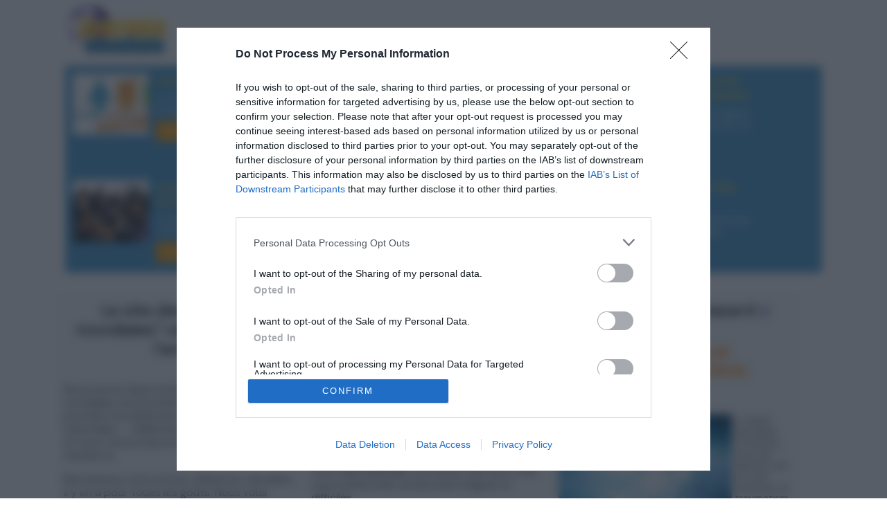

--- FILE ---
content_type: text/html; charset=UTF-8
request_url: https://www.journee-mondiale.com/libre/lavage+mains.htm
body_size: 58955
content:
<!DOCTYPE html>
<html lang="fr">
<head>
	
	<title>Recherche sur le mot clé suivant : lavage mains</title>
	<meta name="description" content="Recherche sur le mot clé suivant : lavage mains. A chaque jour sa journée mondiale, internation ou nationale: grandes causes et commémorations du monde entier. Retrouvez toutes les dates et les organisations qui agissent." /><meta name="keywords" content="lavage mains" /><meta http-equiv="Content-Type" content="text/html; charset=utf-8"/><meta name="robots" content="index, follow, max-image-preview:large, max-snippet:-1, max-video-preview:-1" /><meta name="viewport" content="width=device-width, initial-scale=1"><link rel="shortcut icon" type="image/x-icon" href="https://www.journee-mondiale.com/favicon.ico"/><base href="https://www.journee-mondiale.com/" />


<style>
@font-face {
    font-family: 'oregon_ldo_mediumregular';
    src: url('../fonts/oregon_ldo_medium-webfont.woff2') format('woff2'),
         url('../fonts/oregon_ldo_medium-webfont.woff') format('woff');
    font-weight: normal;
    font-style: normal;

}

html,body{
    height: 100%
}

html,
body,
div,
span,
applet,
object,
iframe,
h1,
h2,
h3,
h4,
h5,
h6,
p,
blockquote,
pre,
a,
abbr,
acronym,
address,
big,
cite,
code,
del,
dfn,
em,
font,
a img,
img,
ins,
kbd,
q,
s,
samp,
small,
strike,
strong,
sub,
sup,
tt,
var,
dl,
dt,
dd,
ol,
ul,
li,
form,
label,
table,
caption,
tbody,
tfoot,
thead,
tr,
th,
td {
    margin: 0;
    padding: 0;
    border: 0;
    outline: 0;
    font-weight: inherit;
    font-style: inherit;
    font-size: 100%;
    font-family: "DM Sans", inherit, sans-serif;
    vertical-align: baseline;
}
textarea {
    resize: none;
}
fieldset,
legend {
    margin: 0;
    padding: 0;
    font-weight: inherit;
    font-style: inherit;
    font-size: 100%;
    font-family: inherit;
    vertical-align: baseline;
}
:focus {
    outline: 0;
}
body {
    line-height: 1;
    color: black;
    background: white;
}
ol,
ul {
    list-style: none;
}
table {
    border-collapse: collapse;
    border-spacing: 0;
}
caption,
th,
td {
    text-align: left;
    font-weight: normal;
}
blockquote:before,
blockquote:after,
q:before,
q:after {
    content: "";
}
blockquote,
q {
    quotes: "" "";
}
body {
    text-align: left;
    font-size: 75%;
    color: #000;
    font-family: Arial, Helvetica, sans-serif;
}
h1,
h2,
h3,
h4,
h5,
h6 {
    font-weight: 600;
}
h1 {
    font-size: 3em;
    line-height: 1;
    margin-bottom: 0.5em;
}
h2 {
    font-size: 2em;
    margin-bottom: 0.75em;
}
h3 {
    font-size: 1.5em;
    line-height: 1;
    margin-bottom: 1em;
}
h4 {
    font-size: 1.2em;
    line-height: 1.25;
    margin-bottom: 1.25em;
    height: 1.25em;
}
h5 {
    font-size: 1em;
    font-weight: bold;
    margin-bottom: 1.5em;
}
h6 {
    font-size: 0.8em;
    font-weight: bold;
}
h1 img,
h2 img,
h3 img,
h4 img,
h5 img,
h6 img {
    margin: 0;
}
p {
    margin: 0 0 1em;
    line-height: 120%;
}
p img {
    float: left;
    margin: 0;
    padding: 0;
}
a {
    color: #000;
    text-decoration: none;
}
blockquote {
    margin: 1.5em;
    font-style: italic;
}
strong {
    font-weight: bold;
}
em,
dfn {
    font-style: italic;
}
dfn {
    font-weight: bold;
}
sup,
sub {
    font-size: 0.75em;
    line-height: 0;
}
sup {
    position: relative;
    bottom: 0.5em;
    vertical-align: baseline;
}
sub {
    position: relative;
    bottom: -0.2em;
    vertical-align: baseline;
}
abbr,
acronym {
    border-bottom: 1px dotted #000;
}
address {
    margin: 0 0 1.5em;
    font-style: italic;
    padding: 0;
}
del {
    color: #000;
}
pre,
code {
    margin: 1.5em 0;
    white-space: pre;
}
pre,
code,
tt {
    font-family: "andale mono", "lucida console", monospace;
    line-height: 1.5;
}
li ul,
li ol {
    margin: 0 1.5em;
}
ul,
ol {
    margin: 0 1.5em 1.5em 1.5em;
    line-height: 120%;
}
ul {
    list-style-type: disc;
}
ol {
    list-style-type: decimal;
}
dl {
    margin: 0 0 1.5em 0;
    line-height: 1.5em;
}
dl dt {
    font-weight: bold;
}
dd {
    margin-left: 1.5em;
}
small {
    font-size: 0.85em;
}
acronym,
abbr {
    cursor: help;
    letter-spacing: 1px;
    border-bottom: 1px dashed;
}
hr {
    margin: 0 1em 1.5em;
    border: 0 none;
    height: 1px;
    background: #ccc;
}
@font-face {
    font-family: simonetta;
    src: url(../fonts/simonetta.eot);
}
@font-face {
    font-family: simonetta;
    src: url(../fonts/simonetta.ttf) format("truetype");
}
.simonetta {
    font-family: "DM Sans", sans-serif;
}
body {
    color: #505e6c;
    font-size: 16px;
    background: 0 0;
    font-family: "DM Sans", sans-serif;
    position: relative;
}
a,
a:visited {
    color: #ffa200;
}
a.legal,
a.legal:visited {
    color: #696969;
    font-weight: 400;
}
a:active,
a:focus,
a:hover {
    color: #ffa200;
}
a.legal:active,
a.legal:focus,
a.legal:hover {
    color: #696969;
}
img {
    margin: 0;
}
.h1,
h1 {
    font-size: 25px;
    color: #033665;
    margin: 0 0 20px;
    font-weight: 400;
    font-family: "DM Sans", sans-serif;
    letter-spacing: 0.03em;
}
.h2,
h2 {
    color: #fd8703;
    font-size: 22px;
    margin: 25px 0 6px 0;
    font-family: "DM Sans", sans-serif;
    font-weight: 400;
}
#colDroite h2 {
    font-size: 17px;
}
h2 time {
    font-family: Verdana, Geneva, sans-serif;
    font-size: 11px;
    color: #606771;
    padding-top: 3px;
    display: block;
}
h2 span {
    font-family: Verdana, Geneva, sans-serif;
    font-size: 10px;
    font-style: italic;
    padding-left: 15px;
    color: #e00000;
}
fieldset h2 {
    margin: 0;
}
#texte > h2 {
    margin-top: 25px;
    margin-bottom: 10px;
}
#texte > h2:first-child {
    margin-top: 0;
}
h2#formContribution {
    margin-top: 0;
}
h3,
h3 a,
h3 a:visited {
    font-size: 20px;
    font-weight: 700;
    color: #214673;
    margin-bottom: 2px;
    font-style: normal;
}
#bas h3 {
    color: #077baa;
    font-size: 22px;
}
h4 {
    color: #00204c;
    font-size: 18px;
    margin-bottom: 10px;
}
address {
    font-style: normal;
    line-height: 120%;
}
fieldset {
    padding: 8px;
    margin-bottom: 15px;
    border: 1px solid #8f8f8f;
    border-radius: 10px;
}
#texte fieldset legend {
    padding: 2px 8px;
    color: #006400;
    font-weight: 700;
    margin: 0;
    background: #fff;
}
table {
    border-collapse: separate;
    border: 1px solid #666;
    margin-bottom: 20px;
    background: #fff;
}
table td,
table th {
    padding: 5px;
    border-bottom: 1px solid #666;
    border-right: 1px solid #666;
    text-align: center;
    vertical-align: middle;
}
table th {
    font-weight: 700;
}
caption {
    font-weight: 700;
    color: #555;
    margin-bottom: 10px;
}
th {
    color: #999;
    background: #fff;
}
pre {
    background: none repeat scroll 0 0 #f2f2f2;
    border: 1px solid #aaa;
    color: #333;
    font-size: 12px;
    margin: 20px 0 20px 10px;
    padding: 15px;
    white-space: normal;
}
#conteneur {
    background: #fafafa;
    background-size: 150px;
    background-repeat: repeat;
    background-image: url(../../images/crossword.png);
}
#conteneur {
    background: url(../../images/bg4.jpg) no-repeat center top;
    background-size: cover;
    width: 1100px;
    margin: auto;
}

.map_lang{
    position: relative;
    text-align: left;
}
.map_lang img{
    width: 30px;
    height:auto;
}
header#top .container{
    position: relative;
}

.card figure {
    margin: 0;
    padding: 0;
}
.card figure img {
    max-width: 120px;
}
.card .content img {
    max-width: inherit;
    height: auto;
}

.card .content figure.image {
    margin-left: auto;
    margin-right: auto;
}
@media only screen and (max-width: 500px) {
    .card .content figure.image_resized {
        width: 100% !important;
    }
}
.card .content figure.image.image-style-align-left {
    float: left;
    margin-right: 10px;
}
.card .content figure.image.image-style-align-right,
.card .content figure.image.image-style-side {
    float: right;
    margin-left: 10px;
}
.card .content figure.image.image-style-block-align-left {
    margin-left: 0;
    margin-right: auto;
}
.card .content figure.image.image-style-block-align-right {
    margin-left: auto;
    margin-right: 0;
}
.card .content figure.image img {
    max-width: inherit;
    width: 100%;
}

.card article > h1,
.card article > h2 {
    margin-top: 0;
}
.card article > h2,
.card article > .h2 {
    font-weight: bold;
    text-transform: uppercase;
}
#texte .card .title h1 > img,
#texte .card .title h2 > img {
    margin: 0;
}
.bloc-2 .card-pub {
    border-radius: 0;
}
#texte .bloc-2 .card-pub img {
    margin: 0;
    width: 100%;
    max-width: 300px;
    vertical-align: bottom;
}
header#top {
    padding: 5px 0 0;
    background-color: #fff;
    height: auto;
    /*min-width: 992px;*/
    /*margin-bottom: 30px;*/
    /*box-shadow: 0 10px 10px #ccc;*/
}
#logo {
    display: block;
    float: left;
    margin: 0 20px 0 0;
    padding-top: 10px;
}
.centrerSite {
    position: relative;
    width: 1092px;
    margin: 0 auto;
}
#texte {
    /*width: 740px;
    float: left;*/
}
.index #texte {
    width: 100%;
    float: none;
    margin: 0;
}
section#contenu #texte {
    /*padding: 30px;
    width: 690px;*/ 
}
#colDroite {
    float: left;
    width: 305px;
    padding: 15px 25px 0 0;
}
#colDroite .pave h3 {
    color: #666;
    font-size: 17px;
}
.index #colDroite {
    padding-top: 40px;
    padding-right: 0;
    width: 400px;
}
#colDroite ul,
#texte ul {
    display: table-cell;
    padding: 0 0 14px 24px;
}
#colDroite aside {
    border-left: 1px solid #ffd83a;
    padding-left: 30px;
    margin-bottom: 20px;
}
#colDroite pre {
    padding: 3px;
    margin-left: 0;
    text-align: left !important;
    font-size: 10px;
}
#loading {
    top: 100px;
    left: 330px;
    position: absolute;
}
ul ul li {
    list-style: circle;
}
#colDroite li,
#colDroite p,
#colDroite ul {
    text-align: left !important;
}
#logo img {
    float: none;
    margin: 0;
    max-width: 230px;
}
#contenu ol,
#contenu p,
#contenu ul {
    text-align: left;
    font-size: 17px;
    font-weight: 400;
    line-height: 30px;
}

#actu {
    position: relative;
    float: left;
    margin-top: 30px;
}
#archives h4 {
    margin-bottom: 5px;
    margin-top: 20px;
}
#archives h3 {
    margin-bottom: -15px;
}
#journeesDuJour h3 {
    color: #ffe066;
    font-size: 15px;
    margin: 15px 0 6px;
}
footer {
    background-color: #333;
    padding-top: 20px;
    padding-bottom: 10px;
    bottom: 0;
}
article footer {
    background: 0 0;
    border-radius: 0;
    padding: 20px 0;
}
footer,
footer a,
footer a:visited {
    color: #f7f7f6;
    font-weight: 400;
}
footer a:active,
footer a:focus,
footer a:hover {
    color: #fff699;
    text-shadow: -1px -1px 0 #000;
}
footer h2 {
    margin: 0 0 10px;
    color: #dedede;
    font-size: 18px;
}
footer #social h2 {
    margin: 0 0 16px;
}
footer p {
    margin-bottom: 0;
}
footer li,
footer ul {
    list-style: none;
    margin: 0;
    padding: 0;
}
footer ul {
    padding-bottom: 5px;
}
footer li {
    margin-bottom: 4px;
    text-align: left !important;
}
footer section {
    float: left;
    background: url(../../images/separ-footer.png) repeat-y top right;
    width: 20%;
    padding: 0 2%;
}
footer section#journees {
    width: 14%;
    height: 170px;
}
footer section#social {
    width: 16%;
}
footer section#tags {
    width: 30%;
    border-right: 0;
    background: 0 0;
}
footer section#tags p {
    text-align: left;
    line-height: 175%;
    color: #666;
    letter-spacing: 0.04em;
}
.fb-like-box {
    position: relative;
    top: -10px;
    left: -10px;
}
.facebookFooter,
.newsletterFooter,
.twitterFooter {
    background: url(../../images/picto-facebook.png) no-repeat;
    padding: 7px 0 7px 35px;
    font-size: 14px;
    font-weight: 700;
    margin-bottom: 16px;
}
.twitterFooter {
    background-image: url(../../images/picto-twitter.png);
}
.newsletterFooter {
    background-image: url(../../images/picto-mail.png);
}
.facebookFooter a,
.facebookFooter a:visited {
    font-weight: 700;
    color: #7a9fc9;
}
.twitterFooter a,
.twitterFooter a:visited {
    font-weight: 700;
    color: #9ad2ed;
}
.newsletterFooter a,
.newsletterFooter a:visited {
    font-weight: 700;
    color: #cce4ee;
}
.facebookFooter:active,
.facebookFooter:focus,
.facebookFooter:hover,
.newsletterFooter:active,
.newsletterFooter:focus,
.newsletterFooter:hover,
.twitterFooter:active,
.twitterFooter:focus,
.twitterFooter:hover {
    color: #fff;
}
#diaporama {
    margin-bottom: 30px;
    /*box-shadow: 0 6px 5px rgba(0, 0, 0, 0.3), 0 7px 15px rgba(0, 0, 0, 0.22);*/
    background-color: #fff;
}
#date {
    float: left;
    /*width: 244px;*/
    padding: 25px 0 20px;
    text-align: center;
    letter-spacing: 0.25em;
    font-family: "DM Sans", sans-serif;
    color: #494949;
    position: relative;
    background-color: #fff;
}
#date span {
    display: block;
}
#date .nomJour {
    margin-bottom: -5px;
}
#date .moisAnnee,
#date .nomJour {
    font-size: 24px;
}
#date .numeroJour {
    font-size: 135px;
    color: #e00000;
}
#date .moisAnnee {
    margin-bottom: 0;
}
#date .saintDuJour {
    color: #858585;
    font-size: 17px;
    margin-top: 15px;
    letter-spacing: 0.1em;
}
#diaporama .next,
#diaporama .prev {
    position: absolute;
    top: 20px;
}
#diaporama .prev {
    left: 7px;
}
#diaporama .next {
    right: 7px;
}
#diaporama.blocspecial #journeesDuJour,
#journeesDuJour.special,
.jourSpecial #journeesDuJour {
    background-color: #6782b8;
}
#journeesDuJour {
    float: left;
    height: auto;
    /*width: 808px;*/
    /*padding: 20px 10px 10px 30px;*/
    padding: 1% 0.5% 0.5% 1%;;
    background-color: #449ad0;
    color: #fff;
    position: relative;
}
div.reponse0#journeesDuJour {
    background-color: #666;
}
#journeesDuJour a,
#journeesDuJour a:visited,
#journeesDuJour h1 {
    color: #ffd62e;
}
#journeesDuJour .voirContributions,
#journeesDuJour .voirContributions:visited {
    color: #ccc;
    position: relative;
    top: -15px;
}
#journeesDuJour .voirContributions:active,
#journeesDuJour .voirContributions:focus,
#journeesDuJour .voirContributions:hover {
    color: #fff;
}
#journeesDuJour a:active,
#journeesDuJour a:focus,
#journeesDuJour a:hover {
    color: #fff;
}
#journeesDuJour.journeeComplete {
    height: auto;
}
body #diaporama #journeesDuJour.reponse h2,
body #diaporama #journeesDuJour.reponse0 h2 {
    color: #fff;
    margin-top: 0;
    font-size: 18px;
    text-align: center;
    top: -10px;
    position: relative;
}
#diaporama #outils li,
#diaporama #outils ul {
    margin: 0;
    padding: 0;
    text-align: center;
    list-style: none;
    font-family: Verdana, Geneva, sans-serif;
    letter-spacing: normal;
}
#diaporama #outils ul {
    border-top: 1px solid #ddd;
    margin-top: 20px;
}
#diaporama #outils li {
    border-bottom: 1px solid #ddd;
    border-top: 1px solid #fff;
    padding: 8px 0;
    /*height: 23px;*/
}
#diaporama #outils li a,
#diaporama #outils li a:visited {
    color: #494949;
    font-weight: 400;
}
#diaporama #outils li a:active,
#diaporama #outils li a:focus,
#diaporama #outils li a:hover {
    text-shadow: 1px 1px 0 #fff;
    color: #333;
}
#diaporama #outils li a.mail {
    background: url(../../images/mail.jpg) no-repeat left 6px;
    padding: 5px 0 4px 28px;
    position: relative;
    top: 4px;
}
#diaporama #outils li a.contribution {
    background: url(../../images/contribution.png) no-repeat;
    padding: 5px 0 4px 28px;
    position: relative;
    top: 4px;
}
#diaporama #journeesDuJour .veille,
#diaporama #journeesDuJour .veille:visited {
    background: url(../../images/veille.png) no-repeat;
    padding: 12px 0 10px 31px;
    font-size: 16px;
    color: #d9910e;
    display: block;
    float: left;
}
#diaporama #journeesDuJour .lendemain,
#diaporama #journeesDuJour .lendemain:visited {
    background: url(../../images/lendemain.png) no-repeat right top;
    padding: 12px 31px 10px 0;
    font-size: 16px;
    color: #d9910e;
    display: block;
    float: right;
}
#diaporama #journeesDuJour .lendemain {
    position: relative;
    top: -15px;
}
#diaporama #journeesDuJour .lendemain:active,
#diaporama #journeesDuJour .lendemain:focus,
#diaporama #journeesDuJour .lendemain:hover,
#diaporama #journeesDuJour .veille:active,
#diaporama #journeesDuJour .veille:focus,
#diaporama #journeesDuJour .veille:hover {
    color: #ff0;
}
#diaporama #journeesDuJour.reponse0 p {
    display: block;
    width: 90%;
    padding: 1% 5%;
    position: absolute;
    left: 0;
    bottom: 0;
    background: rgba(0, 0, 0, 0.6);
    text-align: right;
    color: #ccc;
}
#diaporama #journeesDuJour.reponse0 p a,
#diaporama #journeesDuJour.reponse0 p a:visited {
    font-weight: 400;
}
#diaporama #journeesDuJour .aleatoire {
    font-size: 24px;
    font-family: "DM Sans", sans-serif;
    color: #ffba00;
    text-align: center;
    display: block;
    position: relative;
    margin-left: 260px;
    width: 120px;
    background: url(../../images/aleatoire.png) no-repeat 25px top;
    padding: 90px 0 0;
    text-shadow: -1px -1px 0 #000;
}
#diaporama #journeesDuJour article img {
    float: none;
    max-width: 250px;
}
#diaporama #journeesDuJour h2,
#diaporama #journeesDuJour h2 a,
#diaporama #journeesDuJour h2 a:visited {
    color: #ffd62e !important;
}
#diaporama #journeesDuJour article p {
    margin-bottom: 5px;
}
#diaporama #journeesDuJour article a,
#diaporama #journeesDuJour article a:visited {
    color: #ffa200;
    font-weight: 400;
}
#diaporama #journeesDuJour article a.btn,
#diaporama #journeesDuJour article a.btn:visited,
.btn,
.btn:visited {
    background-color: #ffa200;
    color: #fff;
    padding: 5px 10px;
    font-weight: 400;
    margin-top: 3px;
    float: left;
    font-size: 16px;
    border: 1px solid #ffa200;
}
#diaporama #journeesDuJour article a.btn:active,
#diaporama #journeesDuJour article a.btn:hover,
.btn:active,
.btn:hover {
    background-color: #fff;
    color: #ffa200;
    padding: 5px 10px;
    border: 1px solid #ffa200;
}
#diaporama #journeesDuJour article a:active,
#diaporama #journeesDuJour article a:focus,
#diaporama #journeesDuJour article a:hover {
    color: #ffd62e;
}
.journeeComplete p {
    font-size: 15px;
    line-height: 130%;
}
.journeeComplete article {
    padding-bottom: 15px;
}
.journeeComplete img {
    margin: 0 10px 0 0;
    max-width: 350px;
}
.pageJournee .card {
    margin-bottom: 50px;
    width: 95%;
    margin-top: 20px;
}
.reponse1 h2 {
    margin-top: 0;
    font-size: 28px;
    margin-bottom: 10px;
}
.reponse1 figure {
    max-height: 200px;
    overflow: hidden;
}
.reponse1 p {
    font-size: 16px;
    margin-right: 15px;
}
.reponse2 p {
    font-size: 14px;
    margin-right: 15px;
}
#date a .fa {
    font-size: 30px;
    color: #449ad0;
}
#diaporama #journeesDuJour.reponse2 h2 {
    margin-top: 0;
    font-size: 20px;
}
#diaporama #journeesDuJour.reponse2 article {
    padding-right: 25px;
}
#diaporama #journeesDuJour.reponse2 article:first-child {
    margin-bottom: 15px;
}
#journeehasard article p {
    font-size: 14px;
}
#diaporama #journeesDuJour.reponse2 article figure {
    float: left;
    margin: 0 10px 0 0;
    overflow: hidden;
    width: 150px;
    height: 100px;
}
.pageJournee #diaporama {
    background-color: #fff;
}
#diaporama #journeesDuJour.reponse2 article img {
    max-width: 150px;
}
#diaporama #journeesDuJour.reponse3,
#diaporama #journeesDuJour.reponse4,
#diaporama #journeesDuJour.reponseMultiple {
    height: auto;
}
#diaporama #journeesDuJour.reponse3 h2,
#diaporama #journeesDuJour.reponse4 h2,
#diaporama #journeesDuJour.reponseMultiple h2 {
    margin-top: 0;
    font-size: 18px;
}
#diaporama #journeesDuJour.reponse3 article,
#diaporama #journeesDuJour.reponse4 article,
#diaporama #journeesDuJour.reponseMultiple article {
    padding-left: 50px;
    float: left;
    width: 46%;
}
#diaporama #journeesDuJour.reponse3 article.clear,
#diaporama #journeesDuJour.reponse4 article.clear,
#diaporama #journeesDuJour.reponseMultiple article.clear {
    padding-left: 0;
}
#diaporama #journeesDuJour.reponse3 article,
#diaporama #journeesDuJour.reponse4 article,
#diaporama #journeesDuJour.reponseMultiple article {
    margin-bottom: 35px;
}
#diaporama #journeesDuJour.reponse3 article.derniereLigne,
#diaporama #journeesDuJour.reponse4 article.derniereLigne,
#diaporama #journeesDuJour.reponseMultiple article.derniereLigne {
    margin-bottom: 5px;
}
#diaporama #journeesDuJour.reponse3 article figure,
#diaporama #journeesDuJour.reponse4 article figure,
#diaporama #journeesDuJour.reponseMultiple article figure {
    float: left;
    margin: 0 10px 0 0;
    overflow: hidden;
    width: 110px;
    height: 90px;
}
#diaporama #journeesDuJour.reponse3 article p,
#diaporama #journeesDuJour.reponse4 article p,
#diaporama #journeesDuJour.reponseMultiple article p {
    text-align: left;
    font-size: 14px;
}
#diaporama #journeesDuJour.reponse3 article img,
#diaporama #journeesDuJour.reponse4 article img,
#diaporama #journeesDuJour.reponseMultiple article img {
    max-width: 150px;
}
#journeesDuJour figure {
    margin: 0 10px 0 0;
    float: left;
}
#diaporama.libre #journeesDuJour,
#journeesDuJour.reponseMultiple {
    height: auto;
    padding-bottom: 10px;
}
#journeesDuJour.rechercheLibre {
    /*width: 1052px;*/
}
.contribution {
    margin-bottom: 40px;
}
.contribution h3 span {
    display: block;
    font-family: Verdana, Geneva, sans-serif;
    color: #666;
    font-size: 10px;
    font-style: italic;
    font-weight: 400;
    margin-top: 5px;
}
#presentation {
    padding: 36px 30px 70px 290px;
    background: url(../../images/carte-rond.png) 10px 30px no-repeat, url(../../images/degrad-gris2.jpg) repeat-x bottom left #fff;
    border-bottom: 1px solid #a8a8a8;
}
#presentation h1 {
    background: url(../../images/globe-filaire.png) no-repeat;
    padding: 7px 0 5px 13px;
    margin-bottom: 20px;
}
#presentation p {
    margin-left: 16px;
}
.index .etage section {
    padding: 20px 10px;
    width: 44%;
    float: left;
}
#hasard {
    padding-right: 4%;
    width: 43%;
    min-height: 200px;
}
#hasard h1 img {
    margin: 0;
    float: none;
    cursor: pointer;
}
#hasard article img {
    max-width: 120px;
    max-height: 120px;
    margin: 3px 10px 0 0 !important;
}
.rotate {
    cursor: pointer;
    -webkit-transition: -webkit-transform 0.4s ease-in-out;
    transition: transform 0.4s ease-in-out;
}
.rotate:hover {
    -moz-transform: rotate(360deg);
    -webkit-transform: rotate(360deg);
    -o-transform: rotate(360deg);
    -ms-transform: rotate(360deg);
    transform: rotate(360deg);
}
#prevAndNext {
    padding-left: 0;
    padding-right: 0;
    padding-bottom: 5px;
    width: 100%;
}
#prevAndNext article {
    float: left;
    width: 48%;
}
#prevAndNext #aVenir {
    float: right;
}
#prevAndNext li {
    text-align: left !important;
    margin-bottom: 7px;
}
#newsletter {
    padding: 0;
    clear: both;
    width: 100%;
}
#newsletter input[type="text"] {
    width: 340px;
}
#facebookQuiz {
    width: 25%;
    float: left;
}
/*
#pubMoneytizer div.global {
    border-left: 1px solid #ffd83a;
    padding-left: 8%;
}
.index #pubMoneytizer div div {
    padding: 0;
    border: 0;
    margin-bottom: 20px;
}
.index #pubMoneytizer {
    width: 300px;
    padding: 0 10px;
    border-left: 1px solid #ffd83a;
    margin: 20px 0;
    float: right;
    height: auto;
}
.index #pubMoneytizer div {
    padding: 0;
    border: 0;
    border: 0;
}
#pubMoneytizer div {
    min-height: 1px;
}
#colDroite #pubMoneytizer {
    width: auto;
}
#colDroite #pubMoneytizer div {
    border: 0;
    padding: 0;
}
#pubMoneytizer div img {
    float: none;
    margin: 0 !important;
}
*/
.copyright {
    text-align: right !important;
    font-style: italic;
    color: #eee;
    font-size: 11px !important;
    margin-top: 20px;
}
.facebook,
.facebook:visited {
    background: url(../../images/picto-jaime.png) no-repeat 7px center, url(../../images/degrad-bleu.jpg) repeat-x left top #224b89;
    display: block;
    float: right;
    margin: 15px 25px 0 0;
    color: #fff;
    border-radius: 6px;
    padding: 5px 9px 5px 33px;
    font-size: 13px;
    border: 1px solid #39517e;
    margin: 0 0 0 20px !important;
}
.facebook:active,
.facebook:focus,
.facebook:hover {
    text-shadow: -1px -1px 0 #0a2a5e;
}
#bannierePub {
    height: 90px;
    float: right;
    text-align: center;
    width: 730px;
    margin-bottom: 10px;
}
#bannierePub .pubMobile,
#pubMoneytizer .pubMobile {
    display: none;
}
#bannierePub embed,
#bannierePub img {
    border: 1px solid #d1dced;
}
#pathway {
    color: #444;
    padding: 10px 0 10px 80px;
}
#pathway a,
#pathway a:visited {
    color: #666;
    font-weight: 700;
}
#pathway a:active,
#pathway a:focus,
#pathway a:hover {
    color: #e00201;
}
#siteMap li,
#siteMap ul {
    list-style: none;
    padding: 0;
    margin: 0;
}
#siteMap li {
    margin-bottom: 30px;
}
#siteMap li,
#siteMap li a,
#siteMap li a:visited {
    font-size: 18px;
    color: #505e6c;
    font-family: "DM Sans", sans-serif;
}
#siteMap li ul {
    padding-left: 30px;
}
#siteMap li li,
#siteMap li li a,
#siteMap li li a:visited {
    margin-bottom: 0;
    font-family: Verdana, Geneva, sans-serif;
    font-size: 11px;
    color: #c00;
}
#siteMap li li a:active,
#siteMap li li a:focus,
#siteMap li li a:hover {
    color: #900;
}
#listeMedias li {
    clear: both;
    list-style: none;
    margin: 0;
    padding: 0;
    padding-left: 5px;
    border-left: 1px solid #aaa;
    margin-bottom: 30px;
}
#listeMedias .imgGche {
    margin: 0 10px 0 0 !important;
}

#journeehasard .imgGche{
    margin-right: 5px;
    max-width: 100%;
}

#derniersarticles article,
.categories_articles article {
    margin-bottom: 15px;
    border-bottom: 1px solid #bbb;
    padding-bottom: 10px;
    display: flex;
    flex-direction: row;
    gap: 10px;
}
#derniersarticles article .featured_image,
.categories_articles article .featured_image{
    min-width: 30%;
    width: 30%;
}
#derniersarticles article .button,
.categories_articles article .button{
    min-width: 130px;
    
}
#derniersarticles article .btn,
.categories_articles article .btn{
    float: right;
    text-decoration: none;
    padding: 10px;
}
#derniersarticles article h2,
.categories_articles article h2{
    text-align: left;    
}
.categories_articles article h2{
    font-size: 17px;
}
#derniersarticles article .imgGche,
.categories_articles article .imgGche{
    width: 100%;
    margin:0;
    margin-right: 10px;
}

#topBar {
    position: fixed;
    background: #fff;
    border-bottom: 1px solid #193765;
    top: 0;
    left: 0;
    width: 100%;
    box-shadow: 3px 0 5px rgba(0, 0, 0, 0.4);
}
#topBar div.centrerSite {
    padding: 8px 0 2px;
}
#topBar a,
#topBar form {
    display: block;
    float: left;
    margin: 0 15px;
}
#topBar form {
    border: 1px solid #c6bfd7;
    border-top: 0;
    border-bottom: 0;
    padding: 0 30px;
    margin-right: 30px;
}
#topBar a,
#topBar a:visited {
    color: #987fd1;
    padding-top: 6px;
}
#topBar a:active,
#topBar a:focus,
#topBar a:hover {
    color: #492e86;
}
#topBar a img {
    float: left;
    position: relative;
    top: -6px;
    margin-right: 5px;
}
#topBar h3 {
    display: inline;
    font-size: 14px;
    font-weight: 400;
}
#topBar label {
    font-size: 14px;
}
.box {
    cursor: pointer;
}
.arrondi {
    border-radius: 7px;
    border: 1px solid #999;
    border-bottom-color: #ccc;
    border-right-color: #ccc;
    position: relative;
}
.pagination {
    text-align: center !important;
    margin: 5px 0;
}
.pagination a,
.pagination a:visited {
    margin: 0 2px;
}
.pagination a.grand,
.pagination a.grand:visited {
    color: red;
    font-size: 13px;
    cursor: default;
    text-decoration: underline;
}
.jaune {
    color: #ffeb0f;
}
.rouge {
    color: #ec2e2e;
}
.orange {
    color: #ffca6f;
}
.blanc {
    color: #fff;
}
.noir {
    color: #000;
}
.bleu {
    color: #afe1f3;
}
.gris {
    color: #aaa;
}
.vert {
    color: #090;
}
.border {
    border: 1px solid #cdcdcd;
    padding: 10px;
    margin-bottom: 20px;
}
.important,
.important:visited {
    color: #ff4d0f;
}
.important:active,
.important:hover {
    color: #000;
}
.clear {
    clear: both;
}
.clearBottom {
    height: 20px;
}
.index .clearBottom {
    height: 0;
}
@media (min-width:500px){
    .imgGche {
       float: left !important;   
    }
}

#colDroite .imgGche,
#colDroite img,
#texte .imgGche,
#texte img {
    margin: 10px 10px 10px 0;
}
.credit_photo{
    color: #888;
    font-size: 13px;
    float: right;
    padding: 0 10px;    
}

#texte .imgDte {
    margin: 10px 0 10px 10px;
}
.imgDte {
    float: right;
}
.noWrap {
    white-space: nowrap;
}
#texte .noBorder,
body .noBorder {
    border: 0;
}
.margin10 {
    margin: 10px !important;
}
body #conteneur .noMargeTop {
    margin-top: 0;
}
body #conteneur .noMargeTop img {
    margin: 0;
}
body #conteneur .noMargeBot {
    margin-bottom: 0;
}
body #conteneur .noMargeLeft {
    margin-left: 0;
}
body #conteneur .noMargeRight {
    margin-right: 0;
}
body #conteneur .marginBottom {
    margin-bottom: 10px;
}
body .inline {
    display: inline;
}
#conteneur .noList,
#conteneur .noList li {
    list-style: none;
    padding: 0;
    margin: 0;
}
.gras {
    font-weight: 700;
}
.hide {
    display: none;
}
.show {
    display: block;
}
body .none {
    display: none;
}
body .block {
    display: block;
}
.petit {
    font-size: 10px;
}
body #conteneur .center {
    text-align: center;
}
body #conteneur .noPad {
    padding: 0;
}
body #contenu .alignRight {
    text-align: right;
}
body #contenu .alignLeft {
    text-align: left;
}
body #contenu .noMarge {
    margin: 0;
}
.noFloat {
    float: none !important;
}
.alignCenter {
    text-align: center !important;
}
.alignRight {
    text-align: right;
}
.alignLeft {
    text-align: left;
}
.erreur,
.important {
    font-weight: 700;
    color: #c00;
    font-size: 13px;
}
.espaceBas {
    margin-bottom: 50px;
}
table.noBorder,
table.noBorder td,
table.noBorder th,
table.noBorder tr {
    border: 0;
}
footer nav {
    background: 0 0;
}
#recaptcha_widget_div {
    margin: 15px 0 0 112px;
}
#pubMoneytizer .global h2 {
    margin: 0 !important;
}
.journeeComplete .imgDte {
    margin-left: 10px !important;
}
#ephemeride {
    display: block;
    width: 57%;
    float: right;
    border: 0;
    border-bottom: 1px solid #d2d2d2;
}
#ephemeride h2 {
    margin: 0;
}
#presentation-journees {
    display: block;
    width: 67%;
    float: left;
    border: 0;
}
p.suite {
    margin-bottom: 25px;
}
.bloc-1 {
    width: 47%;
    float: left;
    padding: 10px 10px 10px 0;
}
.bloc-2 {
    width: 47%;
    float: right;
    padding: 10px;
}
.card {
    margin: 0;
    width: 100%;
    position: relative;
    /*border-radius: 6px; */
    overflow: hidden;
    background-color: #fff;
    border:0 none;
    /*box-shadow: 0 19px 48px rgba(0, 0, 0, 0.3), 0 15px 32px rgba(0, 0, 0, 0.22);
    -webkit-transition: all 0.2s ease-in;
    -webkit-transform: scale(1);
    -ms-transition: all 0.2s ease-in;
    -ms-transform: scale(1);
    -moz-transition: all 0.2s ease-in;
    -moz-transform: scale(1);
    transition: all 0.2s ease-in;
    transform: scale(1);*/
}
/*.index .card:hover {
    -webkit-transition: all 0.2s ease-in;
    -webkit-transform: scale(1.05);
    -ms-transition: all 0.2s ease-in;
    -ms-transform: scale(1.05);
    -moz-transition: all 0.2s ease-in;
    -moz-transform: scale(1.05);
    transition: all 0.2s ease-in;
    transform: scale(1.05);
    }*/
.card .header {
        /*height: 100%;*/
        width: 100%;
        position: relative;
        transition: all 0.4s cubic-bezier(0.4, 0, 0.2, 1) 0.3s;
    }
.card .header.collapse {
    height: 0;
}
.card .header .title {
    height: 100%;
    display: flex;
    align-items: center;
    text-align: center;
    justify-content: center;
    padding: 0 10px;
}

.card .header .title h1,
.card .header .title h2 {
    padding: 10px 0 25px 0;
    font-size: 24px;
    color: #fff;
    margin: 0;
    color:black;
}
.card .header .title h1 {
    font-family: 'oregon_ldo_mediumregular';
    font-size: 50px;
    line-height: 47px;
    color: black;
    padding-bottom: 15px;
}
@media screen and (max-width: 500px) {
    .card .header .title h1 {
        font-size: 30px;
        line-height: 32px;
        margin-bottom: 5px;
    }
}
.card .header .title h6 {
    font-size: 16px;
    color: #644cad;
    margin: 0;
}
.card .header .title h6 span {
    color: #fff;
}
.card .header:after {
    content: "";
    display: block;
    position: absolute;
    bottom: 0;
    left: 0;
    width: 100%;
    height: 34px;
    /*background-repeat: repeat-x;
    background-image: url([data-uri]);*/
}
.card .metapost{
    display: flex;
    align-items: center;
    text-align: center;
    justify-content: center; 
    text-transform: uppercase;      
}

.card .metapost a{
    text-decoration: none;
    color:black;
    font-weight:500;
}

.card .metapost .postauthor{
    margin-right: 20px;   
    font-size: 14px; 
    font-weight: 300;
}
.card .metapost .postdate{
    font-size: 14px;
    font-weight: 300;
}
@media screen and (max-width: 500px) {
    .card .metapost p{
        display: flex;
        flex-direction: column;
        text-align: center !important;
    }
    .card .metapost p > span{
        line-height: 16px;
    }
    .card .metapost .postauthor{
        margin-right: 0;   
    }
}
.card .metapost .postdate span{
    font-weight:500; 
}
.featured_image.avatar > img{
    border-radius: 999px;
}
.card .content_h {
    height: auto;
    overflow-x: hidden;
    position: relative;
    background-color: #fafafa;
    overflow-y: hidden;
    transition: all 0.4s cubic-bezier(0.4, 0, 0.2, 1) 0.3s;
    padding-left: 20px;
    padding-right: 20px;
    text-align: center;
}
.card .content_h > h2 {
    border-top: 1px solid #ddd;
    border-bottom: 1px solid #ddd;
    padding: 4px 0;
    text-transform: uppercase;
}
.card .content {
    height: auto;
    overflow-x: hidden;
    padding: 10px 10px 30px 10px;
    position: relative;
    /*background-color: #fafafa;*/
    overflow-y: hidden;
    transition: all 0.4s cubic-bezier(0.4, 0, 0.2, 1) 0.3s;
}
.card .content.nomargin {
    padding: 0 10px;
}
.card .content.full {
    height: 600px;
    overflow-y: scroll;
}
.card .content .bttn {
    display: block;
    padding: 10px 25px;
    text-align: center;
    border-radius: 3px;
    background-color: #1e76e3;
    text-decoration: none;
    color: #fff;
    transition: 0.3s all;
}
.card .content .bttn:hover {
    background-color: #1a6ace;
}
.card .content .readmore {
    position: absolute;
    display: block;
    top: 0;
    bottom: 0;
    right: 0;
    left: 0;
    transition: 0.3s all;
    color: #333;
}
.card .content .readmore:after {
    opacity: 0;
    text-align: center;
    content: "Tap to read more";
    font-size: 22px;
    position: absolute;
    display: block;
    width: 50%;
    padding: 10px 25px;
    background-color: #eee;
    border: 1px solid #ddd;
    left: 0;
    right: 0;
    margin-left: auto;
    margin-right: auto;
    top: 150px;
    transition: 0.3s all;
    transform: translateY(20px);
}
.card .content .readmore:hover:after {
    opacity: 1;
    transform: translateY(0);
    box-shadow: rgba(65, 92, 105, 0.0588235) 0 1.5px 13px;
}
.card .content p, .card .content li {
    color: #353535;;
}
.card .content p:first-of-type {
    margin-top: 0;
}
/*.content article > p:first-of-type::first-letter {
    initial-letter: 3;
}*/
body.articles .card .content p:first-of-type:first-letter {
    float: left;
    /*font-family: Georgia;*/
    font-size: 62px;
    line-height: 60px;
    padding-top: 9px;
    padding-right: 7px;
    padding-left: 3px;
}
.mt {
    margin-top: 30px;
}
/**************************************************************************************************************************************************/

@media (min-width: 870px) {
  body.index .col-md-12 .row,
  body.articles .col-md-12 .row{
    gap: 2%;
  }
  body.index .col-md-12 .row .col-md-4,
  body.articles .col-md-12 .row .col-md-4 {
    flex: 0 0 auto;
    width: 32%;
  }
  body.index #prevAndNext .row{
    gap: 2%;
  }
  body.index #prevAndNext .row .col-md-6 {
    width: 49%;
  }
  
}

header#top img.img-fluid{
    max-width: 150px;
}
@media screen and (max-width: 870px) {
    header#top .logo a{
        text-align: center;
        display: block;
    }
    header#top img.img-fluid{
        max-width: 100px;
    }
}

#rechercheRapide{
    margin-bottom:10px;
}
.onlymobile{
    display:none;
}
@media screen and (max-width: 500px) {
    #derniersarticles article,
    .categories_articles article {
        flex-direction: column;
    }
    #derniersarticles article .featured_image,
    .categories_articles article .featured_image {
        width: 100%;
    }
    #derniersarticles article .btn {
        width: 100%;
    }
    .onlymobile{
        display:block;
    }
    .onlydesktop{
        display:none;
    }
}


.insert_tag {
    border-bottom: 1px solid black;
    padding: 20px 0;
    text-align: center;
    margin: 20px 0;
    margin-top: 0;
}
.insert_tag .h2 {
   width: 100%; 
   text-align: center; 
   border-bottom: 1px solid #000; 
   line-height: 0.1em;
   margin: 10px 0 20px; 
} 

.insert_tag .h2 span { 
    background: white;
    padding: 0 10px;
    font-size: 20px;
    font-style: inherit;
    color: black;
    font-family: Time;
    font-weight: normal;
}
.insert_tag span a{
    text-decoration: none;
    color: black;
}


/****************************
 EvolutionAdv
****************************/
.player_evolution { display: flex; justify-content: center; align-items: center; margin: auto;  position: relative; margin-bottom: 30px; }
.player_evolution span.evo-label-logo { width: 100%; display: flex; justify-content: center; align-items: center; position: absolute; bottom: -30px; font-family: sans-serif !important; font-size: 12px !important; color: #1e293b !important; }
.player_evolution span.evo-label-logo a { display: block !important;  background-color: unset !important; text-decoration: none !important; }
.player_evolution span.evo-label-logo a img { height: 15px !important; margin-left: 5px; } 
.sticky-wrapper {   display: flex;  justify-content: center; }
[data-adunitid]:not([id*="video"]):not([data-adunitid="4"]):not([data-adunitid="5"]),
[data-adunitid]:not([id*="video"]):not([data-adunitid="4"]):not([data-adunitid="5"]) > div,
[data-adunitid]:not([id*="video"]):not([data-adunitid="4"]):not([data-adunitid="5"]) > div > div {
    margin: auto;
    display: flex;
    flex:1;
    justify-content: center;
}
/* DESKTOP */
@media (min-width:981px) {
    /* /5966054,22510528964/Journee-mondiale_com/Journee-mondiale_com_Masthead */
    [data-adunitid="0"] { min-height: 250px; margin:20px auto 20px; }
    [data-adunitid="0"],
    [data-adunitid="0"] > div,
    [data-adunitid="0"] > div > div {
        justify-content: space-around !important;
    }
    /* /5966054,22510528964/Journee-mondiale_com/Journee-mondiale_com_ATF */
    [data-adunitid="1"] { min-height: 280px; }
    /* /5966054,22510528964/Journee-mondiale_com/Journee-mondiale_com_Intext */
    [data-adunitid="2"] { min-height: 280px; }
    [data-adunitid="2"],
    [data-adunitid="2"] > div,
    [data-adunitid="2"] > div > div {
        justify-content: space-around !important;
    }
    /* /5966054,22510528964/Journee-mondiale_com/Journee-mondiale_com_BTF */
    [data-adunitid="3"] { min-height: 280px; }
    /* /5966054,22510528964/Journee-mondiale_com/Journee-mondiale_com_SidebarTop */
    [data-adunitid="4"] { min-height: 250px; text-align:center; }
    /* /5966054,22510528964/Journee-mondiale_com/Journee-mondiale_com_SidebarSticky */
    [data-adunitid="5"] { min-height: 1050px; text-align:center; }
    /* /5966054,22510528964/Journee-mondiale_com/Journee-mondiale_com_Skin */
    [data-adunitid="7"] { min-height: 1000px; }
    [data-adunitid="7"],
    [data-adunitid="7"] > div,
    [data-adunitid="7"] > div > div {
        justify-content: space-around !important;
    }
    /* /5966054,22510528964/Journee-mondiale_com/Journee-mondiale_com_Skin_skyscraper */
    [data-adunitid="9"] { min-height: 600px; }
    /* /5966054,22510528964/Journee-mondiale_com/Journee-mondiale_com_Intext_content_revolution */
    [data-adunitid="10"] { min-height: 280px; }
    [data-admobile="true"],
    [data-admobile="1"],
    [data-addesktop="false"],
    [data-addesktop="0"]
    {min-height: 0 !important; max-height: 0; display: contents !important;}
    .player_evolution { width: 100%; max-width: 550px; min-height: 309px; }
}
/* MOBILE */
@media (max-width:980px) {
    /* /5966054,22510528964/Journee-mondiale_com/Journee-mondiale_com_Masthead */
    [data-adunitid="0"] { min-height: 100px;  margin:20px auto 20px; }
    /* /5966054,22510528964/Journee-mondiale_com/Journee-mondiale_com_ATF */
    [data-adunitid="1"] { min-height: 430px; }
    /* /5966054,22510528964/Journee-mondiale_com/Journee-mondiale_com_Intext */
    [data-adunitid="2"] { min-height: 430px; }
    /* /5966054,22510528964/Journee-mondiale_com/Journee-mondiale_com_BTF */
    [data-adunitid="3"] { min-height: 430px; }
    /* /5966054,22510528964/Journee-mondiale_com/Journee-mondiale_com_SidebarTop */
    [data-adunitid="4"] { min-height: 250px; text-align:center; }
    /* /5966054,22510528964/Journee-mondiale_com/Journee-mondiale_com_SidebarSticky */
    [data-adunitid="5"] { min-height: 600px; text-align:center; }
    /* /5966054,22510528964/Journee-mondiale_com/Journee-mondiale_com_Intext_content_revolution */
    [data-adunitid="10"] { min-height: 480px; }
    [data-addesktop="true"],
    [data-addesktop="1"],
    [data-admobile="false"],
    [data-admobile="0"]
    { min-height: 0 !important; max-height: 0; display: contents !important; }
    .player_evolution { width: 100%; max-width: 300px; min-height: 188px; margin-top:20px; }
}

body div.gptslot{
    padding-left: 10px !important;
    padding-right: 10px !important;
}

@charset "UTF-8";
/*!
* Start Bootstrap - Heroic Features v5.0.3 (https://startbootstrap.com/template/heroic-features)
* Copyright 2013-2021 Start Bootstrap
* Licensed under MIT (https://github.com/StartBootstrap/startbootstrap-heroic-features/blob/master/LICENSE)
*/
/*!
 * Bootstrap v5.1.0 (https://getbootstrap.com/)
 * Copyright 2011-2021 The Bootstrap Authors
 * Copyright 2011-2021 Twitter, Inc.
 * Licensed under MIT (https://github.com/twbs/bootstrap/blob/main/LICENSE)
 */
:root {
  --bs-blue: #0d6efd;
  --bs-indigo: #6610f2;
  --bs-purple: #6f42c1;
  --bs-pink: #d63384;
  --bs-red: #dc3545;
  --bs-orange: #fd7e14;
  --bs-yellow: #ffc107;
  --bs-green: #198754;
  --bs-teal: #20c997;
  --bs-cyan: #0dcaf0;
  --bs-white: #fff;
  --bs-gray: #6c757d;
  --bs-gray-dark: #343a40;
  --bs-gray-100: #f8f9fa;
  --bs-gray-200: #e9ecef;
  --bs-gray-300: #dee2e6;
  --bs-gray-400: #ced4da;
  --bs-gray-500: #adb5bd;
  --bs-gray-600: #6c757d;
  --bs-gray-700: #495057;
  --bs-gray-800: #343a40;
  --bs-gray-900: #212529;
  --bs-primary: #0d6efd;
  --bs-secondary: #6c757d;
  --bs-success: #198754;
  --bs-info: #0dcaf0;
  --bs-warning: #ffc107;
  --bs-danger: #dc3545;
  --bs-light: #f8f9fa;
  --bs-dark: #212529;
  --bs-primary-rgb: 13, 110, 253;
  --bs-secondary-rgb: 108, 117, 125;
  --bs-success-rgb: 25, 135, 84;
  --bs-info-rgb: 13, 202, 240;
  --bs-warning-rgb: 255, 193, 7;
  --bs-danger-rgb: 220, 53, 69;
  --bs-light-rgb: 248, 249, 250;
  --bs-dark-rgb: 33, 37, 41;
  --bs-white-rgb: 255, 255, 255;
  --bs-black-rgb: 0, 0, 0;
  --bs-body-rgb: 33, 37, 41;
  --bs-font-sans-serif: system-ui, -apple-system, "Segoe UI", Roboto, "Helvetica Neue", Arial, "Noto Sans", "Liberation Sans", sans-serif, "Apple Color Emoji", "Segoe UI Emoji", "Segoe UI Symbol", "Noto Color Emoji";
  --bs-font-monospace: SFMono-Regular, Menlo, Monaco, Consolas, "Liberation Mono", "Courier New", monospace;
  --bs-gradient: linear-gradient(180deg, rgba(255, 255, 255, 0.15), rgba(255, 255, 255, 0));
  --bs-body-font-family: var(--bs-font-sans-serif);
  --bs-body-font-size: 1rem;
  --bs-body-font-weight: 400;
  --bs-body-line-height: 1.5;
  --bs-body-color: #212529;
  --bs-body-bg: #fff;
}

*,
*::before,
*::after {
  box-sizing: border-box;
}

@media (prefers-reduced-motion: no-preference) {
  :root {
    scroll-behavior: smooth;
  }
}

body {
  margin: 0;
  /*font-family: var(--bs-body-font-family);*/
  /*font-size: var(--bs-body-font-size);*/
  /*font-weight: var(--bs-body-font-weight);*/
  /*line-height: var(--bs-body-line-height);*/
  color: var(--bs-body-color);
  text-align: var(--bs-body-text-align);
  background-color: var(--bs-body-bg);
  -webkit-text-size-adjust: 100%;
  -webkit-tap-highlight-color: rgba(0, 0, 0, 0);
}

hr {
  margin: 1rem 0;
  color: inherit;
  background-color: currentColor;
  border: 0;
  opacity: 0.25;
}

hr:not([size]) {
  height: 1px;
}

h6, .h6, h5, .h5, h4, .h4, h3, .h3, h2, .h2, h1, .h1 {
  margin-top: 0;
  margin-bottom: 0.5rem;
  font-weight: 500;
  line-height: 1.2;
}

h1, .h1 {
  /*font-size: calc(1.375rem + 1.5vw);*/
}
@media (min-width: 1200px) {
  h1, .h1 {
    /*font-size: 2.5rem;*/ 
  }
}

h2, .h2 {
  /*font-size: calc(1.325rem + 0.9vw);*/
}
@media (min-width: 1200px) {
  h2, .h2 {
   /* font-size: 2rem;*/
  }
}

h3, .h3 {
  /*font-size: calc(1.3rem + 0.6vw);*/
}
@media (min-width: 1200px) {
  h3, .h3 {
   /* font-size: 1.75rem;*/
  }
}

h4, .h4 {
  font-size: calc(1.275rem + 0.3vw);
}
@media (min-width: 1200px) {
  h4, .h4 {
    font-size: 1.5rem;
  }
}

h5, .h5 {
  font-size: 1.25rem;
}

h6, .h6 {
  font-size: 1rem;
}

p {
  margin-top: 0;
  margin-bottom: 1rem;
}

abbr[title],
abbr[data-bs-original-title] {
  -webkit-text-decoration: underline dotted;
          text-decoration: underline dotted;
  cursor: help;
  -webkit-text-decoration-skip-ink: none;
          text-decoration-skip-ink: none;
}

address {
  margin-bottom: 1rem;
  font-style: normal;
  line-height: inherit;
}

ol,
ul {
  padding-left: 2rem;
}

ol,
ul,
dl {
  margin-top: 0;
  margin-bottom: 1rem;
}

ol ol,
ul ul,
ol ul,
ul ol {
  margin-bottom: 0;
}

dt {
  font-weight: 700;
}

dd {
  margin-bottom: 0.5rem;
  margin-left: 0;
}

blockquote {
  margin: 0 0 1rem;
}

b,
strong {
  font-weight: bolder;
}

small, .small {
  font-size: 0.875em;
}

mark, .mark {
  padding: 0.2em;
  background-color: #fcf8e3;
}

sub,
sup {
  position: relative;
  font-size: 0.75em;
  line-height: 0;
  vertical-align: baseline;
}

sub {
  bottom: -0.25em;
}

sup {
  top: -0.5em;
}

a:not([href]):not([class]), a:not([href]):not([class]):hover {
  color: inherit;
  text-decoration: none;
}

pre,
code,
kbd,
samp {
  font-family: var(--bs-font-monospace);
  font-size: 1em;
  direction: ltr /* rtl:ignore */;
  unicode-bidi: bidi-override;
}

pre {
  display: block;
  margin-top: 0;
  margin-bottom: 1rem;
  overflow: auto;
  font-size: 0.875em;
}
pre code {
  font-size: inherit;
  color: inherit;
  word-break: normal;
}

code {
  font-size: 0.875em;
  color: #d63384;
  word-wrap: break-word;
}
a > code {
  color: inherit;
}

kbd {
  padding: 0.2rem 0.4rem;
  font-size: 0.875em;
  color: #fff;
  background-color: #212529;
  border-radius: 0.2rem;
}
kbd kbd {
  padding: 0;
  font-size: 1em;
  font-weight: 700;
}

figure {
  margin: 0 0 1rem;
}

img,
svg {
  vertical-align: middle;
}

table {
  caption-side: bottom;
  border-collapse: collapse;
}

caption {
  padding-top: 0.5rem;
  padding-bottom: 0.5rem;
  color: #6c757d;
  text-align: left;
}

th {
  text-align: inherit;
  text-align: -webkit-match-parent;
}

thead,
tbody,
tfoot,
tr,
td,
th {
  border-color: inherit;
  border-style: solid;
  border-width: 0;
}

label {
  display: inline-block;
}

button {
  border-radius: 0;
}

button:focus:not(:focus-visible) {
  outline: 0;
}

input,
button,
select,
optgroup,
textarea {
  margin: 0;
  font-family: inherit;
  font-size: inherit;
  line-height: inherit;
}

button,
select {
  text-transform: none;
}

[role=button] {
  cursor: pointer;
}

select {
  word-wrap: normal;
}
select:disabled {
  opacity: 1;
}

[list]::-webkit-calendar-picker-indicator {
  display: none;
}

button,
[type=button],
[type=reset],
[type=submit] {
  -webkit-appearance: button;
}
button:not(:disabled),
[type=button]:not(:disabled),
[type=reset]:not(:disabled),
[type=submit]:not(:disabled) {
  cursor: pointer;
}

::-moz-focus-inner {
  padding: 0;
  border-style: none;
}

textarea {
  resize: vertical;
}

fieldset {
  min-width: 0;
  padding: 0;
  margin: 0;
  border: 0;
}

legend {
  float: left;
  width: 100%;
  padding: 0;
  margin-bottom: 0.5rem;
  font-size: calc(1.275rem + 0.3vw);
  line-height: inherit;
}
@media (min-width: 1200px) {
  legend {
    font-size: 1.5rem;
  }
}
legend + * {
  clear: left;
}

::-webkit-datetime-edit-fields-wrapper,
::-webkit-datetime-edit-text,
::-webkit-datetime-edit-minute,
::-webkit-datetime-edit-hour-field,
::-webkit-datetime-edit-day-field,
::-webkit-datetime-edit-month-field,
::-webkit-datetime-edit-year-field {
  padding: 0;
}

::-webkit-inner-spin-button {
  height: auto;
}

[type=search] {
  outline-offset: -2px;
  -webkit-appearance: textfield;
}

/* rtl:raw:
[type="tel"],
[type="url"],
[type="email"],
[type="number"] {
  direction: ltr;
}
*/
::-webkit-search-decoration {
  -webkit-appearance: none;
}

::-webkit-color-swatch-wrapper {
  padding: 0;
}

::-webkit-file-upload-button {
  font: inherit;
}

::file-selector-button {
  font: inherit;
}

::-webkit-file-upload-button {
  font: inherit;
  -webkit-appearance: button;
}

output {
  display: inline-block;
}

iframe {
  border: 0;
}

summary {
  display: list-item;
  cursor: pointer;
}

progress {
  vertical-align: baseline;
}

[hidden] {
  display: none !important;
}

.lead {
  font-size: 1.25rem;
  font-weight: 300;
}

.display-1 {
  font-size: calc(1.625rem + 4.5vw);
  font-weight: 300;
  line-height: 1.2;
}
@media (min-width: 1200px) {
  .display-1 {
    font-size: 5rem;
  }
}

.display-2 {
  font-size: calc(1.575rem + 3.9vw);
  font-weight: 300;
  line-height: 1.2;
}
@media (min-width: 1200px) {
  .display-2 {
    font-size: 4.5rem;
  }
}

.display-3 {
  font-size: calc(1.525rem + 3.3vw);
  font-weight: 300;
  line-height: 1.2;
}
@media (min-width: 1200px) {
  .display-3 {
    font-size: 4rem;
  }
}

.display-4 {
  font-size: calc(1.475rem + 2.7vw);
  font-weight: 300;
  line-height: 1.2;
}
@media (min-width: 1200px) {
  .display-4 {
    font-size: 3.5rem;
  }
}

.display-5 {
  font-size: calc(1.425rem + 2.1vw);
  font-weight: 300;
  line-height: 1.2;
}
@media (min-width: 1200px) {
  .display-5 {
    font-size: 3rem;
  }
}

.display-6 {
  font-size: calc(1.375rem + 1.5vw);
  font-weight: 300;
  line-height: 1.2;
}
@media (min-width: 1200px) {
  .display-6 {
    font-size: 2.5rem;
  }
}

.list-unstyled {
  padding-left: 0;
  list-style: none;
}

.list-inline {
  padding-left: 0;
  list-style: none;
}

.list-inline-item {
  display: inline-block;
}
.list-inline-item:not(:last-child) {
  margin-right: 0.5rem;
}

.initialism {
  font-size: 0.875em;
  text-transform: uppercase;
}

.blockquote {
  margin-bottom: 1rem;
  font-size: 1.25rem;
}
.blockquote > :last-child {
  margin-bottom: 0;
}

.blockquote-footer {
  margin-top: -1rem;
  margin-bottom: 1rem;
  font-size: 0.875em;
  color: #6c757d;
}
.blockquote-footer::before {
  content: "— ";
}

.img-fluid {
  max-width: 100%;
  height: auto;
}

.img-thumbnail {
  padding: 0.25rem;
  background-color: #fff;
  border: 1px solid #dee2e6;
  border-radius: 0.25rem;
  max-width: 100%;
  height: auto;
}

.figure {
  display: inline-block;
}

.figure-img {
  margin-bottom: 0.5rem;
  line-height: 1;
}

.figure-caption {
  font-size: 0.875em;
  color: #6c757d;
}

.container,
.container-fluid,
.container-xxl,
.container-xl,
.container-lg,
.container-md,
.container-sm {
  width: 100%;
  padding-right: var(--bs-gutter-x, 0.75rem);
  padding-left: var(--bs-gutter-x, 0.75rem);
  margin-right: auto;
  margin-left: auto;
}

@media (min-width: 576px) {
    .container-sm, .container {
        max-width: 540px;
    }
}
@media (max-width: 577px) {
    .container,
    .container-fluid,
    .container-xxl,
    .container-xl,
    .container-lg,
    .container-md,
    .container-sm {
        padding-right: 0;
        padding-left: 0;
    }
}
@media (min-width: 768px) {
  .container-md, .container-sm, .container {
    max-width: 720px;
  }
}
@media (min-width: 992px) {
  .container-lg, .container-md, .container-sm, .container {
    max-width: 960px;
  }
}
@media (min-width: 1200px) {
  .container-xl, .container-lg, .container-md, .container-sm, .container {
    max-width: 1140px;
  }
}
@media (min-width: 1400px) {
  .container-xxl, .container-xl, .container-lg, .container-md, .container-sm, .container {
   /* max-width: 1320px; */
   max-width: 1200px;
  }
}
.row {
  --bs-gutter-x: 0;
  --bs-gutter-y: 0;
  display: flex;
  flex-wrap: wrap;
  margin-top: calc(var(--bs-gutter-y) * -1);
  margin-right: calc(var(--bs-gutter-x) * -.5);
  margin-left: calc(var(--bs-gutter-x) * -.5);
}

.row > * {
  flex-shrink: 0;
  width: 100%;
  max-width: 100%;
  padding-right: calc(var(--bs-gutter-x) * .5);
  padding-left: calc(var(--bs-gutter-x) * .5);
  margin-top: var(--bs-gutter-y);
}
@media (max-width: 650px) {
    .row > * {
        padding-left: 10px !important;
        padding-right: 10px !important;
    }
}

.col {
  flex: 1 0 0%;
}

.row-cols-auto > * {
  flex: 0 0 auto;
  width: auto;
}

.row-cols-1 > * {
  flex: 0 0 auto;
  width: 100%;
}

.row-cols-2 > * {
  flex: 0 0 auto;
  width: 50%;
}

.row-cols-3 > * {
  flex: 0 0 auto;
  width: 33.3333333333%;
}

.row-cols-4 > * {
  flex: 0 0 auto;
  width: 25%;
}

.row-cols-5 > * {
  flex: 0 0 auto;
  width: 20%;
}

.row-cols-6 > * {
  flex: 0 0 auto;
  width: 16.6666666667%;
}

.col-auto {
  flex: 0 0 auto;
  width: auto;
}

.col-1 {
  flex: 0 0 auto;
  width: 8.33333333%;
}

.col-2 {
  flex: 0 0 auto;
  width: 16.66666667%;
}

.col-3 {
  flex: 0 0 auto;
  width: 25%;
}

.col-4 {
  flex: 0 0 auto;
  width: 33.33333333%;
}

.col-5 {
  flex: 0 0 auto;
  width: 41.66666667%;
}

.col-6 {
  flex: 0 0 auto;
  width: 50%;
}

.col-7 {
  flex: 0 0 auto;
  width: 58.33333333%;
}

.col-8 {
  flex: 0 0 auto;
  width: 66.66666667%;
}

.col-9 {
  flex: 0 0 auto;
  width: 75%;
}

.col-10 {
  flex: 0 0 auto;
  width: 83.33333333%;
}

.col-11 {
  flex: 0 0 auto;
  width: 91.66666667%;
}

.col-12 {
  flex: 0 0 auto;
  width: 100%;
}

.offset-1 {
  margin-left: 8.33333333%;
}

.offset-2 {
  margin-left: 16.66666667%;
}

.offset-3 {
  margin-left: 25%;
}

.offset-4 {
  margin-left: 33.33333333%;
}

.offset-5 {
  margin-left: 41.66666667%;
}

.offset-6 {
  margin-left: 50%;
}

.offset-7 {
  margin-left: 58.33333333%;
}

.offset-8 {
  margin-left: 66.66666667%;
}

.offset-9 {
  margin-left: 75%;
}

.offset-10 {
  margin-left: 83.33333333%;
}

.offset-11 {
  margin-left: 91.66666667%;
}

.g-0,
.gx-0 {
  --bs-gutter-x: 0;
}

.g-0,
.gy-0 {
  --bs-gutter-y: 0;
}

.g-1,
.gx-1 {
  --bs-gutter-x: 0.25rem;
}

.g-1,
.gy-1 {
  --bs-gutter-y: 0.25rem;
}

.g-2,
.gx-2 {
  --bs-gutter-x: 0.5rem;
}

.g-2,
.gy-2 {
  --bs-gutter-y: 0.5rem;
}

.g-3,
.gx-3 {
  --bs-gutter-x: 1rem;
}

.g-3,
.gy-3 {
  --bs-gutter-y: 1rem;
}

.g-4,
.gx-4 {
  --bs-gutter-x: 1.5rem;
}

.g-4,
.gy-4 {
  --bs-gutter-y: 1.5rem;
}

.g-5,
.gx-5 {
  --bs-gutter-x: 3rem;
}

.g-5,
.gy-5 {
  --bs-gutter-y: 3rem;
}

@media (min-width: 650px) {
  .col-sm {
    flex: 1 0 0%;
  }

  .row-cols-sm-auto > * {
    flex: 0 0 auto;
    width: auto;
  }

  .row-cols-sm-1 > * {
    flex: 0 0 auto;
    width: 100%;
  }

  .row-cols-sm-2 > * {
    flex: 0 0 auto;
    width: 50%;
  }

  .row-cols-sm-3 > * {
    flex: 0 0 auto;
    width: 33.3333333333%;
  }

  .row-cols-sm-4 > * {
    flex: 0 0 auto;
    width: 25%;
  }

  .row-cols-sm-5 > * {
    flex: 0 0 auto;
    width: 20%;
  }

  .row-cols-sm-6 > * {
    flex: 0 0 auto;
    width: 16.6666666667%;
  }

  .col-sm-auto {
    flex: 0 0 auto;
    width: auto;
  }

  .col-sm-1 {
    flex: 0 0 auto;
    width: 8.33333333%;
  }

  .col-sm-2 {
    flex: 0 0 auto;
    width: 16.66666667%;
  }

  .col-sm-3 {
    flex: 0 0 auto;
    width: 25%;
  }

  .col-sm-4 {
    flex: 0 0 auto;
    width: 33.33333333%;
  }

  .col-sm-5 {
    flex: 0 0 auto;
    width: 41.66666667%;
  }

  .col-sm-6 {
    flex: 0 0 auto;
    width: 50%;
  }

  .col-sm-7 {
    flex: 0 0 auto;
    width: 58.33333333%;
  }

  .col-sm-8 {
    flex: 0 0 auto;
    width: 66.66666667%;
  }

  .col-sm-9 {
    flex: 0 0 auto;
    width: 75%;
  }

  .col-sm-10 {
    flex: 0 0 auto;
    width: 83.33333333%;
  }

  .col-sm-11 {
    flex: 0 0 auto;
    width: 91.66666667%;
  }

  .col-sm-12 {
    flex: 0 0 auto;
    width: 100%;
  }

  .offset-sm-0 {
    margin-left: 0;
  }

  .offset-sm-1 {
    margin-left: 8.33333333%;
  }

  .offset-sm-2 {
    margin-left: 16.66666667%;
  }

  .offset-sm-3 {
    margin-left: 25%;
  }

  .offset-sm-4 {
    margin-left: 33.33333333%;
  }

  .offset-sm-5 {
    margin-left: 41.66666667%;
  }

  .offset-sm-6 {
    margin-left: 50%;
  }

  .offset-sm-7 {
    margin-left: 58.33333333%;
  }

  .offset-sm-8 {
    margin-left: 66.66666667%;
  }

  .offset-sm-9 {
    margin-left: 75%;
  }

  .offset-sm-10 {
    margin-left: 83.33333333%;
  }

  .offset-sm-11 {
    margin-left: 91.66666667%;
  }

  .g-sm-0,
.gx-sm-0 {
    --bs-gutter-x: 0;
  }

  .g-sm-0,
.gy-sm-0 {
    --bs-gutter-y: 0;
  }

  .g-sm-1,
.gx-sm-1 {
    --bs-gutter-x: 0.25rem;
  }

  .g-sm-1,
.gy-sm-1 {
    --bs-gutter-y: 0.25rem;
  }

  .g-sm-2,
.gx-sm-2 {
    --bs-gutter-x: 0.5rem;
  }

  .g-sm-2,
.gy-sm-2 {
    --bs-gutter-y: 0.5rem;
  }

  .g-sm-3,
.gx-sm-3 {
    --bs-gutter-x: 1rem;
  }

  .g-sm-3,
.gy-sm-3 {
    --bs-gutter-y: 1rem;
  }

  .g-sm-4,
.gx-sm-4 {
    --bs-gutter-x: 1.5rem;
  }

  .g-sm-4,
.gy-sm-4 {
    --bs-gutter-y: 1.5rem;
  }

  .g-sm-5,
.gx-sm-5 {
    --bs-gutter-x: 3rem;
  }

  .g-sm-5,
.gy-sm-5 {
    --bs-gutter-y: 3rem;
  }
}
@media (min-width: 870px) {
  .col-md {
    flex: 1 0 0%;
  }

  .row-cols-md-auto > * {
    flex: 0 0 auto;
    width: auto;
  }

  .row-cols-md-1 > * {
    flex: 0 0 auto;
    width: 100%;
  }

  .row-cols-md-2 > * {
    flex: 0 0 auto;
    width: 50%;
  }

  .row-cols-md-3 > * {
    flex: 0 0 auto;
    width: 33.3333333333%;
  }

  .row-cols-md-4 > * {
    flex: 0 0 auto;
    width: 25%;
  }

  .row-cols-md-5 > * {
    flex: 0 0 auto;
    width: 20%;
  }

  .row-cols-md-6 > * {
    flex: 0 0 auto;
    width: 16.6666666667%;
  }

  .col-md-auto {
    flex: 0 0 auto;
    width: auto;
  }

  .col-md-1 {
    flex: 0 0 auto;
    width: 8.33333333%;
  }

  .col-md-2 {
    flex: 0 0 auto;
    width: 16.66666667%;
  }

  .col-md-3 {
    flex: 0 0 auto;
    width: 25%;
  }

  .col-md-4 {
    flex: 0 0 auto;
    width: 33.33333333%;
  }

  .col-md-5 {
    flex: 0 0 auto;
    width: 41.66666667%;
  }

  .col-md-6 {
    flex: 0 0 auto;
    width: 50%;
  }

  .col-md-7 {
    flex: 0 0 auto;
    width: 58.33333333%;
  }

  .col-md-8 {
    flex: 0 0 auto;
    width: 66.66666667%;
  }

  .col-md-9 {
    flex: 0 0 auto;
    width: 75%;
  }

  .col-md-10 {
    flex: 0 0 auto;
    width: 83.33333333%;
  }

  .col-md-11 {
    flex: 0 0 auto;
    width: 91.66666667%;
  }

  .col-md-12 {
    flex: 0 0 auto;
    width: 100%;
  }

  .offset-md-0 {
    margin-left: 0;
  }

  .offset-md-1 {
    margin-left: 8.33333333%;
  }

  .offset-md-2 {
    margin-left: 16.66666667%;
  }

  .offset-md-3 {
    margin-left: 25%;
  }

  .offset-md-4 {
    margin-left: 33.33333333%;
  }

  .offset-md-5 {
    margin-left: 41.66666667%;
  }

  .offset-md-6 {
    margin-left: 50%;
  }

  .offset-md-7 {
    margin-left: 58.33333333%;
  }

  .offset-md-8 {
    margin-left: 66.66666667%;
  }

  .offset-md-9 {
    margin-left: 75%;
  }

  .offset-md-10 {
    margin-left: 83.33333333%;
  }

  .offset-md-11 {
    margin-left: 91.66666667%;
  }

  .g-md-0,
.gx-md-0 {
    --bs-gutter-x: 0;
  }

  .g-md-0,
.gy-md-0 {
    --bs-gutter-y: 0;
  }

  .g-md-1,
.gx-md-1 {
    --bs-gutter-x: 0.25rem;
  }

  .g-md-1,
.gy-md-1 {
    --bs-gutter-y: 0.25rem;
  }

  .g-md-2,
.gx-md-2 {
    --bs-gutter-x: 0.5rem;
  }

  .g-md-2,
.gy-md-2 {
    --bs-gutter-y: 0.5rem;
  }

  .g-md-3,
.gx-md-3 {
    --bs-gutter-x: 1rem;
  }

  .g-md-3,
.gy-md-3 {
    --bs-gutter-y: 1rem;
  }

  .g-md-4,
.gx-md-4 {
    --bs-gutter-x: 1.5rem;
  }

  .g-md-4,
.gy-md-4 {
    --bs-gutter-y: 1.5rem;
  }

  .g-md-5,
.gx-md-5 {
    --bs-gutter-x: 3rem;
  }

  .g-md-5,
.gy-md-5 {
    --bs-gutter-y: 3rem;
  }
}
@media (min-width: 992px) {
  .col-lg {
    flex: 1 0 0%;
  }

  .row-cols-lg-auto > * {
    flex: 0 0 auto;
    width: auto;
  }

  .row-cols-lg-1 > * {
    flex: 0 0 auto;
    width: 100%;
  }

  .row-cols-lg-2 > * {
    flex: 0 0 auto;
    width: 50%;
  }

  .row-cols-lg-3 > * {
    flex: 0 0 auto;
    width: 33.3333333333%;
  }

  .row-cols-lg-4 > * {
    flex: 0 0 auto;
    width: 25%;
  }

  .row-cols-lg-5 > * {
    flex: 0 0 auto;
    width: 20%;
  }

  .row-cols-lg-6 > * {
    flex: 0 0 auto;
    width: 16.6666666667%;
  }

  .col-lg-auto {
    flex: 0 0 auto;
    width: auto;
  }

  .col-lg-1 {
    flex: 0 0 auto;
    width: 8.33333333%;
  }

  .col-lg-2 {
    flex: 0 0 auto;
    width: 16.66666667%;
  }

  .col-lg-3 {
    flex: 0 0 auto;
    width: 25%;
  }

  .col-lg-4 {
    flex: 0 0 auto;
    width: 33.33333333%;
  }

  .col-lg-5 {
    flex: 0 0 auto;
    width: 41.66666667%;
  }

  .col-lg-6 {
    flex: 0 0 auto;
    width: 50%;
  }

  .col-lg-7 {
    flex: 0 0 auto;
    width: 58.33333333%;
  }

  .col-lg-8 {
    flex: 0 0 auto;
    width: 66.66666667%;
  }

  .col-lg-9 {
    flex: 0 0 auto;
    width: 75%;
  }

  .col-lg-10 {
    flex: 0 0 auto;
    width: 83.33333333%;
  }

  .col-lg-11 {
    flex: 0 0 auto;
    width: 91.66666667%;
  }

  .col-lg-12 {
    flex: 0 0 auto;
    width: 100%;
  }

  .offset-lg-0 {
    margin-left: 0;
  }

  .offset-lg-1 {
    margin-left: 8.33333333%;
  }

  .offset-lg-2 {
    margin-left: 16.66666667%;
  }

  .offset-lg-3 {
    margin-left: 25%;
  }

  .offset-lg-4 {
    margin-left: 33.33333333%;
  }

  .offset-lg-5 {
    margin-left: 41.66666667%;
  }

  .offset-lg-6 {
    margin-left: 50%;
  }

  .offset-lg-7 {
    margin-left: 58.33333333%;
  }

  .offset-lg-8 {
    margin-left: 66.66666667%;
  }

  .offset-lg-9 {
    margin-left: 75%;
  }

  .offset-lg-10 {
    margin-left: 83.33333333%;
  }

  .offset-lg-11 {
    margin-left: 91.66666667%;
  }

  .g-lg-0,
.gx-lg-0 {
    --bs-gutter-x: 0;
  }

  .g-lg-0,
.gy-lg-0 {
    --bs-gutter-y: 0;
  }

  .g-lg-1,
.gx-lg-1 {
    --bs-gutter-x: 0.25rem;
  }

  .g-lg-1,
.gy-lg-1 {
    --bs-gutter-y: 0.25rem;
  }

  .g-lg-2,
.gx-lg-2 {
    --bs-gutter-x: 0.5rem;
  }

  .g-lg-2,
.gy-lg-2 {
    --bs-gutter-y: 0.5rem;
  }

  .g-lg-3,
.gx-lg-3 {
    --bs-gutter-x: 1rem;
  }

  .g-lg-3,
.gy-lg-3 {
    --bs-gutter-y: 1rem;
  }

  .g-lg-4,
.gx-lg-4 {
    --bs-gutter-x: 1.5rem;
  }

  .g-lg-4,
.gy-lg-4 {
    --bs-gutter-y: 1.5rem;
  }

  .g-lg-5,
.gx-lg-5 {
    --bs-gutter-x: 3rem;
  }

  .g-lg-5,
.gy-lg-5 {
    --bs-gutter-y: 3rem;
  }
}
@media (min-width: 1200px) {
  .col-xl {
    flex: 1 0 0%;
  }

  .row-cols-xl-auto > * {
    flex: 0 0 auto;
    width: auto;
  }

  .row-cols-xl-1 > * {
    flex: 0 0 auto;
    width: 100%;
  }

  .row-cols-xl-2 > * {
    flex: 0 0 auto;
    width: 50%;
  }

  .row-cols-xl-3 > * {
    flex: 0 0 auto;
    width: 33.3333333333%;
  }

  .row-cols-xl-4 > * {
    flex: 0 0 auto;
    width: 25%;
  }

  .row-cols-xl-5 > * {
    flex: 0 0 auto;
    width: 20%;
  }

  .row-cols-xl-6 > * {
    flex: 0 0 auto;
    width: 16.6666666667%;
  }

  .col-xl-auto {
    flex: 0 0 auto;
    width: auto;
  }

  .col-xl-1 {
    flex: 0 0 auto;
    width: 8.33333333%;
  }

  .col-xl-2 {
    flex: 0 0 auto;
    width: 16.66666667%;
  }

  .col-xl-3 {
    flex: 0 0 auto;
    width: 25%;
  }

  .col-xl-4 {
    flex: 0 0 auto;
    width: 33.33333333%;
  }

  .col-xl-5 {
    flex: 0 0 auto;
    width: 41.66666667%;
  }

  .col-xl-6 {
    flex: 0 0 auto;
    width: 50%;
  }

  .col-xl-7 {
    flex: 0 0 auto;
    width: 58.33333333%;
  }

  .col-xl-8 {
    flex: 0 0 auto;
    width: 66.66666667%;
  }

  .col-xl-9 {
    flex: 0 0 auto;
    width: 75%;
  }

  .col-xl-10 {
    flex: 0 0 auto;
    width: 83.33333333%;
  }

  .col-xl-11 {
    flex: 0 0 auto;
    width: 91.66666667%;
  }

  .col-xl-12 {
    flex: 0 0 auto;
    width: 100%;
  }

  .offset-xl-0 {
    margin-left: 0;
  }

  .offset-xl-1 {
    margin-left: 8.33333333%;
  }

  .offset-xl-2 {
    margin-left: 16.66666667%;
  }

  .offset-xl-3 {
    margin-left: 25%;
  }

  .offset-xl-4 {
    margin-left: 33.33333333%;
  }

  .offset-xl-5 {
    margin-left: 41.66666667%;
  }

  .offset-xl-6 {
    margin-left: 50%;
  }

  .offset-xl-7 {
    margin-left: 58.33333333%;
  }

  .offset-xl-8 {
    margin-left: 66.66666667%;
  }

  .offset-xl-9 {
    margin-left: 75%;
  }

  .offset-xl-10 {
    margin-left: 83.33333333%;
  }

  .offset-xl-11 {
    margin-left: 91.66666667%;
  }

  .g-xl-0,
.gx-xl-0 {
    --bs-gutter-x: 0;
  }

  .g-xl-0,
.gy-xl-0 {
    --bs-gutter-y: 0;
  }

  .g-xl-1,
.gx-xl-1 {
    --bs-gutter-x: 0.25rem;
  }

  .g-xl-1,
.gy-xl-1 {
    --bs-gutter-y: 0.25rem;
  }

  .g-xl-2,
.gx-xl-2 {
    --bs-gutter-x: 0.5rem;
  }

  .g-xl-2,
.gy-xl-2 {
    --bs-gutter-y: 0.5rem;
  }

  .g-xl-3,
.gx-xl-3 {
    --bs-gutter-x: 1rem;
  }

  .g-xl-3,
.gy-xl-3 {
    --bs-gutter-y: 1rem;
  }

  .g-xl-4,
.gx-xl-4 {
    --bs-gutter-x: 1.5rem;
  }

  .g-xl-4,
.gy-xl-4 {
    --bs-gutter-y: 1.5rem;
  }

  .g-xl-5,
.gx-xl-5 {
    --bs-gutter-x: 3rem;
  }

  .g-xl-5,
.gy-xl-5 {
    --bs-gutter-y: 3rem;
  }
}
@media (min-width: 1400px) {
  .col-xxl {
    flex: 1 0 0%;
  }

  .row-cols-xxl-auto > * {
    flex: 0 0 auto;
    width: auto;
  }

  .row-cols-xxl-1 > * {
    flex: 0 0 auto;
    width: 100%;
  }

  .row-cols-xxl-2 > * {
    flex: 0 0 auto;
    width: 50%;
  }

  .row-cols-xxl-3 > * {
    flex: 0 0 auto;
    width: 33.3333333333%;
  }

  .row-cols-xxl-4 > * {
    flex: 0 0 auto;
    width: 25%;
  }

  .row-cols-xxl-5 > * {
    flex: 0 0 auto;
    width: 20%;
  }

  .row-cols-xxl-6 > * {
    flex: 0 0 auto;
    width: 16.6666666667%;
  }

  .col-xxl-auto {
    flex: 0 0 auto;
    width: auto;
  }

  .col-xxl-1 {
    flex: 0 0 auto;
    width: 8.33333333%;
  }

  .col-xxl-2 {
    flex: 0 0 auto;
    width: 16.66666667%;
  }

  .col-xxl-3 {
    flex: 0 0 auto;
    width: 25%;
  }

  .col-xxl-4 {
    flex: 0 0 auto;
    width: 33.33333333%;
  }

  .col-xxl-5 {
    flex: 0 0 auto;
    width: 41.66666667%;
  }

  .col-xxl-6 {
    flex: 0 0 auto;
    width: 50%;
  }

  .col-xxl-7 {
    flex: 0 0 auto;
    width: 58.33333333%;
  }

  .col-xxl-8 {
    flex: 0 0 auto;
    width: 66.66666667%;
  }

  .col-xxl-9 {
    flex: 0 0 auto;
    width: 75%;
  }

  .col-xxl-10 {
    flex: 0 0 auto;
    width: 83.33333333%;
  }

  .col-xxl-11 {
    flex: 0 0 auto;
    width: 91.66666667%;
  }

  .col-xxl-12 {
    flex: 0 0 auto;
    width: 100%;
  }

  .offset-xxl-0 {
    margin-left: 0;
  }

  .offset-xxl-1 {
    margin-left: 8.33333333%;
  }

  .offset-xxl-2 {
    margin-left: 16.66666667%;
  }

  .offset-xxl-3 {
    margin-left: 25%;
  }

  .offset-xxl-4 {
    margin-left: 33.33333333%;
  }

  .offset-xxl-5 {
    margin-left: 41.66666667%;
  }

  .offset-xxl-6 {
    margin-left: 50%;
  }

  .offset-xxl-7 {
    margin-left: 58.33333333%;
  }

  .offset-xxl-8 {
    margin-left: 66.66666667%;
  }

  .offset-xxl-9 {
    margin-left: 75%;
  }

  .offset-xxl-10 {
    margin-left: 83.33333333%;
  }

  .offset-xxl-11 {
    margin-left: 91.66666667%;
  }

  .g-xxl-0,
.gx-xxl-0 {
    --bs-gutter-x: 0;
  }

  .g-xxl-0,
.gy-xxl-0 {
    --bs-gutter-y: 0;
  }

  .g-xxl-1,
.gx-xxl-1 {
    --bs-gutter-x: 0.25rem;
  }

  .g-xxl-1,
.gy-xxl-1 {
    --bs-gutter-y: 0.25rem;
  }

  .g-xxl-2,
.gx-xxl-2 {
    --bs-gutter-x: 0.5rem;
  }

  .g-xxl-2,
.gy-xxl-2 {
    --bs-gutter-y: 0.5rem;
  }

  .g-xxl-3,
.gx-xxl-3 {
    --bs-gutter-x: 1rem;
  }

  .g-xxl-3,
.gy-xxl-3 {
    --bs-gutter-y: 1rem;
  }

  .g-xxl-4,
.gx-xxl-4 {
    --bs-gutter-x: 1.5rem;
  }

  .g-xxl-4,
.gy-xxl-4 {
    --bs-gutter-y: 1.5rem;
  }

  .g-xxl-5,
.gx-xxl-5 {
    --bs-gutter-x: 3rem;
  }

  .g-xxl-5,
.gy-xxl-5 {
    --bs-gutter-y: 3rem;
  }
}
.table {
  --bs-table-bg: transparent;
  --bs-table-accent-bg: transparent;
  --bs-table-striped-color: #212529;
  --bs-table-striped-bg: rgba(0, 0, 0, 0.05);
  --bs-table-active-color: #212529;
  --bs-table-active-bg: rgba(0, 0, 0, 0.1);
  --bs-table-hover-color: #212529;
  --bs-table-hover-bg: rgba(0, 0, 0, 0.075);
  width: 100%;
  margin-bottom: 1rem;
  color: #212529;
  vertical-align: top;
  border-color: #dee2e6;
}
.table > :not(caption) > * > * {
  padding: 0.5rem 0.5rem;
  background-color: var(--bs-table-bg);
  border-bottom-width: 1px;
  box-shadow: inset 0 0 0 9999px var(--bs-table-accent-bg);
}
.table > tbody {
  vertical-align: inherit;
}
.table > thead {
  vertical-align: bottom;
}
.table > :not(:last-child) > :last-child > * {
  border-bottom-color: currentColor;
}

.caption-top {
  caption-side: top;
}

.table-sm > :not(caption) > * > * {
  padding: 0.25rem 0.25rem;
}

.table-bordered > :not(caption) > * {
  border-width: 1px 0;
}
.table-bordered > :not(caption) > * > * {
  border-width: 0 1px;
}

.table-borderless > :not(caption) > * > * {
  border-bottom-width: 0;
}

.table-striped > tbody > tr:nth-of-type(odd) {
  --bs-table-accent-bg: var(--bs-table-striped-bg);
  color: var(--bs-table-striped-color);
}

.table-active {
  --bs-table-accent-bg: var(--bs-table-active-bg);
  color: var(--bs-table-active-color);
}

.table-hover > tbody > tr:hover {
  --bs-table-accent-bg: var(--bs-table-hover-bg);
  color: var(--bs-table-hover-color);
}

.table-primary {
  --bs-table-bg: #cfe2ff;
  --bs-table-striped-bg: #c5d7f2;
  --bs-table-striped-color: #000;
  --bs-table-active-bg: #bacbe6;
  --bs-table-active-color: #000;
  --bs-table-hover-bg: #bfd1ec;
  --bs-table-hover-color: #000;
  color: #000;
  border-color: #bacbe6;
}

.table-secondary {
  --bs-table-bg: #e2e3e5;
  --bs-table-striped-bg: #d7d8da;
  --bs-table-striped-color: #000;
  --bs-table-active-bg: #cbccce;
  --bs-table-active-color: #000;
  --bs-table-hover-bg: #d1d2d4;
  --bs-table-hover-color: #000;
  color: #000;
  border-color: #cbccce;
}

.table-success {
  --bs-table-bg: #d1e7dd;
  --bs-table-striped-bg: #c7dbd2;
  --bs-table-striped-color: #000;
  --bs-table-active-bg: #bcd0c7;
  --bs-table-active-color: #000;
  --bs-table-hover-bg: #c1d6cc;
  --bs-table-hover-color: #000;
  color: #000;
  border-color: #bcd0c7;
}

.table-info {
  --bs-table-bg: #cff4fc;
  --bs-table-striped-bg: #c5e8ef;
  --bs-table-striped-color: #000;
  --bs-table-active-bg: #badce3;
  --bs-table-active-color: #000;
  --bs-table-hover-bg: #bfe2e9;
  --bs-table-hover-color: #000;
  color: #000;
  border-color: #badce3;
}

.table-warning {
  --bs-table-bg: #fff3cd;
  --bs-table-striped-bg: #f2e7c3;
  --bs-table-striped-color: #000;
  --bs-table-active-bg: #e6dbb9;
  --bs-table-active-color: #000;
  --bs-table-hover-bg: #ece1be;
  --bs-table-hover-color: #000;
  color: #000;
  border-color: #e6dbb9;
}

.table-danger {
  --bs-table-bg: #f8d7da;
  --bs-table-striped-bg: #eccccf;
  --bs-table-striped-color: #000;
  --bs-table-active-bg: #dfc2c4;
  --bs-table-active-color: #000;
  --bs-table-hover-bg: #e5c7ca;
  --bs-table-hover-color: #000;
  color: #000;
  border-color: #dfc2c4;
}

.table-light {
  --bs-table-bg: #f8f9fa;
  --bs-table-striped-bg: #ecedee;
  --bs-table-striped-color: #000;
  --bs-table-active-bg: #dfe0e1;
  --bs-table-active-color: #000;
  --bs-table-hover-bg: #e5e6e7;
  --bs-table-hover-color: #000;
  color: #000;
  border-color: #dfe0e1;
}

.table-dark {
  --bs-table-bg: #212529;
  --bs-table-striped-bg: #2c3034;
  --bs-table-striped-color: #fff;
  --bs-table-active-bg: #373b3e;
  --bs-table-active-color: #fff;
  --bs-table-hover-bg: #323539;
  --bs-table-hover-color: #fff;
  color: #fff;
  border-color: #373b3e;
}

.table-responsive {
  overflow-x: auto;
  -webkit-overflow-scrolling: touch;
}

@media (max-width: 575.98px) {
  .table-responsive-sm {
    overflow-x: auto;
    -webkit-overflow-scrolling: touch;
  }
}
@media (max-width: 767.98px) {
  .table-responsive-md {
    overflow-x: auto;
    -webkit-overflow-scrolling: touch;
  }
}
@media (max-width: 991.98px) {
  .table-responsive-lg {
    overflow-x: auto;
    -webkit-overflow-scrolling: touch;
  }
}
@media (max-width: 1199.98px) {
  .table-responsive-xl {
    overflow-x: auto;
    -webkit-overflow-scrolling: touch;
  }
}
@media (max-width: 1399.98px) {
  .table-responsive-xxl {
    overflow-x: auto;
    -webkit-overflow-scrolling: touch;
  }
}
.form-label {
  margin-bottom: 0.5rem;
}

.col-form-label {
  padding-top: calc(0.375rem + 1px);
  padding-bottom: calc(0.375rem + 1px);
  margin-bottom: 0;
  font-size: inherit;
  line-height: 1.5;
}

.col-form-label-lg {
  padding-top: calc(0.5rem + 1px);
  padding-bottom: calc(0.5rem + 1px);
  font-size: 1.25rem;
}

.col-form-label-sm {
  padding-top: calc(0.25rem + 1px);
  padding-bottom: calc(0.25rem + 1px);
  font-size: 0.875rem;
}

.form-text {
  margin-top: 0.25rem;
  font-size: 0.875em;
  color: #6c757d;
}

.form-control {
  display: block;
  width: 100%;
  padding: 0.375rem 0.75rem;
  font-size: 1rem;
  font-weight: 400;
  line-height: 1.5;
  color: #212529;
  background-color: #fff;
  background-clip: padding-box;
  border: 1px solid #ced4da;
  -webkit-appearance: none;
     -moz-appearance: none;
          appearance: none;
  border-radius: 0.25rem;
  transition: border-color 0.15s ease-in-out, box-shadow 0.15s ease-in-out;
}
@media (prefers-reduced-motion: reduce) {
  .form-control {
    transition: none;
  }
}
.form-control[type=file] {
  overflow: hidden;
}
.form-control[type=file]:not(:disabled):not([readonly]) {
  cursor: pointer;
}
.form-control:focus {
  color: #212529;
  background-color: #fff;
  border-color: #86b7fe;
  outline: 0;
  box-shadow: 0 0 0 0.25rem rgba(13, 110, 253, 0.25);
}
.form-control::-webkit-date-and-time-value {
  height: 1.5em;
}
.form-control::-moz-placeholder {
  color: #6c757d;
  opacity: 1;
}
.form-control:-ms-input-placeholder {
  color: #6c757d;
  opacity: 1;
}
.form-control::placeholder {
  color: #6c757d;
  opacity: 1;
}
.form-control:disabled, .form-control[readonly] {
  background-color: #e9ecef;
  opacity: 1;
}
.form-control::-webkit-file-upload-button {
  padding: 0.375rem 0.75rem;
  margin: -0.375rem -0.75rem;
  -webkit-margin-end: 0.75rem;
          margin-inline-end: 0.75rem;
  color: #212529;
  background-color: #e9ecef;
  pointer-events: none;
  border-color: inherit;
  border-style: solid;
  border-width: 0;
  border-inline-end-width: 1px;
  border-radius: 0;
  -webkit-transition: color 0.15s ease-in-out, background-color 0.15s ease-in-out, border-color 0.15s ease-in-out, box-shadow 0.15s ease-in-out;
  transition: color 0.15s ease-in-out, background-color 0.15s ease-in-out, border-color 0.15s ease-in-out, box-shadow 0.15s ease-in-out;
}
.form-control::file-selector-button {
  padding: 0.375rem 0.75rem;
  margin: -0.375rem -0.75rem;
  -webkit-margin-end: 0.75rem;
          margin-inline-end: 0.75rem;
  color: #212529;
  background-color: #e9ecef;
  pointer-events: none;
  border-color: inherit;
  border-style: solid;
  border-width: 0;
  border-inline-end-width: 1px;
  border-radius: 0;
  transition: color 0.15s ease-in-out, background-color 0.15s ease-in-out, border-color 0.15s ease-in-out, box-shadow 0.15s ease-in-out;
}
@media (prefers-reduced-motion: reduce) {
  .form-control::-webkit-file-upload-button {
    -webkit-transition: none;
    transition: none;
  }
  .form-control::file-selector-button {
    transition: none;
  }
}
.form-control:hover:not(:disabled):not([readonly])::-webkit-file-upload-button {
  background-color: #dde0e3;
}
.form-control:hover:not(:disabled):not([readonly])::file-selector-button {
  background-color: #dde0e3;
}
.form-control::-webkit-file-upload-button {
  padding: 0.375rem 0.75rem;
  margin: -0.375rem -0.75rem;
  -webkit-margin-end: 0.75rem;
          margin-inline-end: 0.75rem;
  color: #212529;
  background-color: #e9ecef;
  pointer-events: none;
  border-color: inherit;
  border-style: solid;
  border-width: 0;
  border-inline-end-width: 1px;
  border-radius: 0;
  -webkit-transition: color 0.15s ease-in-out, background-color 0.15s ease-in-out, border-color 0.15s ease-in-out, box-shadow 0.15s ease-in-out;
  transition: color 0.15s ease-in-out, background-color 0.15s ease-in-out, border-color 0.15s ease-in-out, box-shadow 0.15s ease-in-out;
}
@media (prefers-reduced-motion: reduce) {
  .form-control::-webkit-file-upload-button {
    -webkit-transition: none;
    transition: none;
  }
}
.form-control:hover:not(:disabled):not([readonly])::-webkit-file-upload-button {
  background-color: #dde0e3;
}

.form-control-plaintext {
  display: block;
  width: 100%;
  padding: 0.375rem 0;
  margin-bottom: 0;
  line-height: 1.5;
  color: #212529;
  background-color: transparent;
  border: solid transparent;
  border-width: 1px 0;
}
.form-control-plaintext.form-control-sm, .form-control-plaintext.form-control-lg {
  padding-right: 0;
  padding-left: 0;
}

.form-control-sm {
  min-height: calc(1.5em + 0.5rem + 2px);
  padding: 0.25rem 0.5rem;
  font-size: 0.875rem;
  border-radius: 0.2rem;
}
.form-control-sm::-webkit-file-upload-button {
  padding: 0.25rem 0.5rem;
  margin: -0.25rem -0.5rem;
  -webkit-margin-end: 0.5rem;
          margin-inline-end: 0.5rem;
}
.form-control-sm::file-selector-button {
  padding: 0.25rem 0.5rem;
  margin: -0.25rem -0.5rem;
  -webkit-margin-end: 0.5rem;
          margin-inline-end: 0.5rem;
}
.form-control-sm::-webkit-file-upload-button {
  padding: 0.25rem 0.5rem;
  margin: -0.25rem -0.5rem;
  -webkit-margin-end: 0.5rem;
          margin-inline-end: 0.5rem;
}

.form-control-lg {
  min-height: calc(1.5em + 1rem + 2px);
  padding: 0.5rem 1rem;
  font-size: 1.25rem;
  border-radius: 0.3rem;
}
.form-control-lg::-webkit-file-upload-button {
  padding: 0.5rem 1rem;
  margin: -0.5rem -1rem;
  -webkit-margin-end: 1rem;
          margin-inline-end: 1rem;
}
.form-control-lg::file-selector-button {
  padding: 0.5rem 1rem;
  margin: -0.5rem -1rem;
  -webkit-margin-end: 1rem;
          margin-inline-end: 1rem;
}
.form-control-lg::-webkit-file-upload-button {
  padding: 0.5rem 1rem;
  margin: -0.5rem -1rem;
  -webkit-margin-end: 1rem;
          margin-inline-end: 1rem;
}

textarea.form-control {
  min-height: calc(1.5em + 0.75rem + 2px);
}
textarea.form-control-sm {
  min-height: calc(1.5em + 0.5rem + 2px);
}
textarea.form-control-lg {
  min-height: calc(1.5em + 1rem + 2px);
}

.form-control-color {
  width: 3rem;
  height: auto;
  padding: 0.375rem;
}
.form-control-color:not(:disabled):not([readonly]) {
  cursor: pointer;
}
.form-control-color::-moz-color-swatch {
  height: 1.5em;
  border-radius: 0.25rem;
}
.form-control-color::-webkit-color-swatch {
  height: 1.5em;
  border-radius: 0.25rem;
}

.form-select {
  display: block;
  width: 100%;
  padding: 0.375rem 2.25rem 0.375rem 0.75rem;
  -moz-padding-start: calc(0.75rem - 3px);
  font-size: 1rem;
  font-weight: 400;
  line-height: 1.5;
  color: #212529;
  background-color: #fff;
  background-image: url("data:image/svg+xml,%3csvg xmlns='http://www.w3.org/2000/svg' viewBox='0 0 16 16'%3e%3cpath fill='none' stroke='%23343a40' stroke-linecap='round' stroke-linejoin='round' stroke-width='2' d='M2 5l6 6 6-6'/%3e%3c/svg%3e");
  background-repeat: no-repeat;
  background-position: right 0.75rem center;
  background-size: 16px 12px;
  border: 1px solid #ced4da;
  border-radius: 0.25rem;
  transition: border-color 0.15s ease-in-out, box-shadow 0.15s ease-in-out;
  -webkit-appearance: none;
     -moz-appearance: none;
          appearance: none;
}
@media (prefers-reduced-motion: reduce) {
  .form-select {
    transition: none;
  }
}
.form-select:focus {
  border-color: #86b7fe;
  outline: 0;
  box-shadow: 0 0 0 0.25rem rgba(13, 110, 253, 0.25);
}
.form-select[multiple], .form-select[size]:not([size="1"]) {
  padding-right: 0.75rem;
  background-image: none;
}
.form-select:disabled {
  background-color: #e9ecef;
}
.form-select:-moz-focusring {
  color: transparent;
  text-shadow: 0 0 0 #212529;
}

.form-select-sm {
  padding-top: 0.25rem;
  padding-bottom: 0.25rem;
  padding-left: 0.5rem;
  font-size: 0.875rem;
}

.form-select-lg {
  padding-top: 0.5rem;
  padding-bottom: 0.5rem;
  padding-left: 1rem;
  font-size: 1.25rem;
}

.form-check {
  display: block;
  min-height: 1.5rem;
  padding-left: 1.5em;
  margin-bottom: 0.125rem;
}
.form-check .form-check-input {
  float: left;
  margin-left: -1.5em;
}

.form-check-input {
  width: 1em;
  height: 1em;
  margin-top: 0.25em;
  vertical-align: top;
  background-color: #fff;
  background-repeat: no-repeat;
  background-position: center;
  background-size: contain;
  border: 1px solid rgba(0, 0, 0, 0.25);
  -webkit-appearance: none;
     -moz-appearance: none;
          appearance: none;
  -webkit-print-color-adjust: exact;
          color-adjust: exact;
}
.form-check-input[type=checkbox] {
  border-radius: 0.25em;
}
.form-check-input[type=radio] {
  border-radius: 50%;
}
.form-check-input:active {
  filter: brightness(90%);
}
.form-check-input:focus {
  border-color: #86b7fe;
  outline: 0;
  box-shadow: 0 0 0 0.25rem rgba(13, 110, 253, 0.25);
}
.form-check-input:checked {
  background-color: #0d6efd;
  border-color: #0d6efd;
}
.form-check-input:checked[type=checkbox] {
  background-image: url("data:image/svg+xml,%3csvg xmlns='http://www.w3.org/2000/svg' viewBox='0 0 20 20'%3e%3cpath fill='none' stroke='%23fff' stroke-linecap='round' stroke-linejoin='round' stroke-width='3' d='M6 10l3 3l6-6'/%3e%3c/svg%3e");
}
.form-check-input:checked[type=radio] {
  background-image: url("data:image/svg+xml,%3csvg xmlns='http://www.w3.org/2000/svg' viewBox='-4 -4 8 8'%3e%3ccircle r='2' fill='%23fff'/%3e%3c/svg%3e");
}
.form-check-input[type=checkbox]:indeterminate {
  background-color: #0d6efd;
  border-color: #0d6efd;
  background-image: url("data:image/svg+xml,%3csvg xmlns='http://www.w3.org/2000/svg' viewBox='0 0 20 20'%3e%3cpath fill='none' stroke='%23fff' stroke-linecap='round' stroke-linejoin='round' stroke-width='3' d='M6 10h8'/%3e%3c/svg%3e");
}
.form-check-input:disabled {
  pointer-events: none;
  filter: none;
  opacity: 0.5;
}
.form-check-input[disabled] ~ .form-check-label, .form-check-input:disabled ~ .form-check-label {
  opacity: 0.5;
}

.form-switch {
  padding-left: 2.5em;
}
.form-switch .form-check-input {
  width: 2em;
  margin-left: -2.5em;
  background-image: url("data:image/svg+xml,%3csvg xmlns='http://www.w3.org/2000/svg' viewBox='-4 -4 8 8'%3e%3ccircle r='3' fill='rgba%280, 0, 0, 0.25%29'/%3e%3c/svg%3e");
  background-position: left center;
  border-radius: 2em;
  transition: background-position 0.15s ease-in-out;
}
@media (prefers-reduced-motion: reduce) {
  .form-switch .form-check-input {
    transition: none;
  }
}
.form-switch .form-check-input:focus {
  background-image: url("data:image/svg+xml,%3csvg xmlns='http://www.w3.org/2000/svg' viewBox='-4 -4 8 8'%3e%3ccircle r='3' fill='%2386b7fe'/%3e%3c/svg%3e");
}
.form-switch .form-check-input:checked {
  background-position: right center;
  background-image: url("data:image/svg+xml,%3csvg xmlns='http://www.w3.org/2000/svg' viewBox='-4 -4 8 8'%3e%3ccircle r='3' fill='%23fff'/%3e%3c/svg%3e");
}

.form-check-inline {
  display: inline-block;
  margin-right: 1rem;
}

.btn-check {
  position: absolute;
  clip: rect(0, 0, 0, 0);
  pointer-events: none;
}
.btn-check[disabled] + .btn, .btn-check:disabled + .btn {
  pointer-events: none;
  filter: none;
  opacity: 0.65;
}

.form-range {
  width: 100%;
  height: 1.5rem;
  padding: 0;
  background-color: transparent;
  -webkit-appearance: none;
     -moz-appearance: none;
          appearance: none;
}
.form-range:focus {
  outline: 0;
}
.form-range:focus::-webkit-slider-thumb {
  box-shadow: 0 0 0 1px #fff, 0 0 0 0.25rem rgba(13, 110, 253, 0.25);
}
.form-range:focus::-moz-range-thumb {
  box-shadow: 0 0 0 1px #fff, 0 0 0 0.25rem rgba(13, 110, 253, 0.25);
}
.form-range::-moz-focus-outer {
  border: 0;
}
.form-range::-webkit-slider-thumb {
  width: 1rem;
  height: 1rem;
  margin-top: -0.25rem;
  background-color: #0d6efd;
  border: 0;
  border-radius: 1rem;
  -webkit-transition: background-color 0.15s ease-in-out, border-color 0.15s ease-in-out, box-shadow 0.15s ease-in-out;
  transition: background-color 0.15s ease-in-out, border-color 0.15s ease-in-out, box-shadow 0.15s ease-in-out;
  -webkit-appearance: none;
          appearance: none;
}
@media (prefers-reduced-motion: reduce) {
  .form-range::-webkit-slider-thumb {
    -webkit-transition: none;
    transition: none;
  }
}
.form-range::-webkit-slider-thumb:active {
  background-color: #b6d4fe;
}
.form-range::-webkit-slider-runnable-track {
  width: 100%;
  height: 0.5rem;
  color: transparent;
  cursor: pointer;
  background-color: #dee2e6;
  border-color: transparent;
  border-radius: 1rem;
}
.form-range::-moz-range-thumb {
  width: 1rem;
  height: 1rem;
  background-color: #0d6efd;
  border: 0;
  border-radius: 1rem;
  -moz-transition: background-color 0.15s ease-in-out, border-color 0.15s ease-in-out, box-shadow 0.15s ease-in-out;
  transition: background-color 0.15s ease-in-out, border-color 0.15s ease-in-out, box-shadow 0.15s ease-in-out;
  -moz-appearance: none;
       appearance: none;
}
@media (prefers-reduced-motion: reduce) {
  .form-range::-moz-range-thumb {
    -moz-transition: none;
    transition: none;
  }
}
.form-range::-moz-range-thumb:active {
  background-color: #b6d4fe;
}
.form-range::-moz-range-track {
  width: 100%;
  height: 0.5rem;
  color: transparent;
  cursor: pointer;
  background-color: #dee2e6;
  border-color: transparent;
  border-radius: 1rem;
}
.form-range:disabled {
  pointer-events: none;
}
.form-range:disabled::-webkit-slider-thumb {
  background-color: #adb5bd;
}
.form-range:disabled::-moz-range-thumb {
  background-color: #adb5bd;
}

.form-floating {
  position: relative;
}
.form-floating > .form-control,
.form-floating > .form-select {
  height: calc(3.5rem + 2px);
  line-height: 1.25;
}
.form-floating > label {
  position: absolute;
  top: 0;
  left: 0;
  height: 100%;
  padding: 1rem 0.75rem;
  pointer-events: none;
  border: 1px solid transparent;
  transform-origin: 0 0;
  transition: opacity 0.1s ease-in-out, transform 0.1s ease-in-out;
}
@media (prefers-reduced-motion: reduce) {
  .form-floating > label {
    transition: none;
  }
}
.form-floating > .form-control {
  padding: 1rem 0.75rem;
}
.form-floating > .form-control::-moz-placeholder {
  color: transparent;
}
.form-floating > .form-control:-ms-input-placeholder {
  color: transparent;
}
.form-floating > .form-control::placeholder {
  color: transparent;
}
.form-floating > .form-control:not(:-moz-placeholder-shown) {
  padding-top: 1.625rem;
  padding-bottom: 0.625rem;
}
.form-floating > .form-control:not(:-ms-input-placeholder) {
  padding-top: 1.625rem;
  padding-bottom: 0.625rem;
}
.form-floating > .form-control:focus, .form-floating > .form-control:not(:placeholder-shown) {
  padding-top: 1.625rem;
  padding-bottom: 0.625rem;
}
.form-floating > .form-control:-webkit-autofill {
  padding-top: 1.625rem;
  padding-bottom: 0.625rem;
}
.form-floating > .form-select {
  padding-top: 1.625rem;
  padding-bottom: 0.625rem;
}
.form-floating > .form-control:not(:-moz-placeholder-shown) ~ label {
  opacity: 0.65;
  transform: scale(0.85) translateY(-0.5rem) translateX(0.15rem);
}
.form-floating > .form-control:not(:-ms-input-placeholder) ~ label {
  opacity: 0.65;
  transform: scale(0.85) translateY(-0.5rem) translateX(0.15rem);
}
.form-floating > .form-control:focus ~ label,
.form-floating > .form-control:not(:placeholder-shown) ~ label,
.form-floating > .form-select ~ label {
  opacity: 0.65;
  transform: scale(0.85) translateY(-0.5rem) translateX(0.15rem);
}
.form-floating > .form-control:-webkit-autofill ~ label {
  opacity: 0.65;
  transform: scale(0.85) translateY(-0.5rem) translateX(0.15rem);
}

.input-group {
  position: relative;
  display: flex;
  flex-wrap: wrap;
  align-items: stretch;
  width: 100%;
}
.input-group > .form-control,
.input-group > .form-select {
  position: relative;
  flex: 1 1 auto;
  width: 1%;
  min-width: 0;
}
.input-group > .form-control:focus,
.input-group > .form-select:focus {
  z-index: 3;
}
.input-group .btn {
  position: relative;
  z-index: 2;
}
.input-group .btn:focus {
  z-index: 3;
}

.input-group-text {
  display: flex;
  align-items: center;
  padding: 0.375rem 0.75rem;
  font-size: 1rem;
  font-weight: 400;
  line-height: 1.5;
  color: #212529;
  text-align: center;
  white-space: nowrap;
  background-color: #e9ecef;
  border: 1px solid #ced4da;
  border-radius: 0.25rem;
}

.input-group-lg > .form-control,
.input-group-lg > .form-select,
.input-group-lg > .input-group-text,
.input-group-lg > .btn {
  padding: 0.5rem 1rem;
  font-size: 1.25rem;
  border-radius: 0.3rem;
}

.input-group-sm > .form-control,
.input-group-sm > .form-select,
.input-group-sm > .input-group-text,
.input-group-sm > .btn {
  padding: 0.25rem 0.5rem;
  font-size: 0.875rem;
  border-radius: 0.2rem;
}

.input-group-lg > .form-select,
.input-group-sm > .form-select {
  padding-right: 3rem;
}

.input-group:not(.has-validation) > :not(:last-child):not(.dropdown-toggle):not(.dropdown-menu),
.input-group:not(.has-validation) > .dropdown-toggle:nth-last-child(n+3) {
  border-top-right-radius: 0;
  border-bottom-right-radius: 0;
}
.input-group.has-validation > :nth-last-child(n+3):not(.dropdown-toggle):not(.dropdown-menu),
.input-group.has-validation > .dropdown-toggle:nth-last-child(n+4) {
  border-top-right-radius: 0;
  border-bottom-right-radius: 0;
}
.input-group > :not(:first-child):not(.dropdown-menu):not(.valid-tooltip):not(.valid-feedback):not(.invalid-tooltip):not(.invalid-feedback) {
  margin-left: -1px;
  border-top-left-radius: 0;
  border-bottom-left-radius: 0;
}

.valid-feedback {
  display: none;
  width: 100%;
  margin-top: 0.25rem;
  font-size: 0.875em;
  color: #198754;
}

.valid-tooltip {
  position: absolute;
  top: 100%;
  z-index: 5;
  display: none;
  max-width: 100%;
  padding: 0.25rem 0.5rem;
  margin-top: 0.1rem;
  font-size: 0.875rem;
  color: #fff;
  background-color: rgba(25, 135, 84, 0.9);
  border-radius: 0.25rem;
}

.was-validated :valid ~ .valid-feedback,
.was-validated :valid ~ .valid-tooltip,
.is-valid ~ .valid-feedback,
.is-valid ~ .valid-tooltip {
  display: block;
}

.was-validated .form-control:valid, .form-control.is-valid {
  border-color: #198754;
  padding-right: calc(1.5em + 0.75rem);
  background-image: url("data:image/svg+xml,%3csvg xmlns='http://www.w3.org/2000/svg' viewBox='0 0 8 8'%3e%3cpath fill='%23198754' d='M2.3 6.73L.6 4.53c-.4-1.04.46-1.4 1.1-.8l1.1 1.4 3.4-3.8c.6-.63 1.6-.27 1.2.7l-4 4.6c-.43.5-.8.4-1.1.1z'/%3e%3c/svg%3e");
  background-repeat: no-repeat;
  background-position: right calc(0.375em + 0.1875rem) center;
  background-size: calc(0.75em + 0.375rem) calc(0.75em + 0.375rem);
}
.was-validated .form-control:valid:focus, .form-control.is-valid:focus {
  border-color: #198754;
  box-shadow: 0 0 0 0.25rem rgba(25, 135, 84, 0.25);
}

.was-validated textarea.form-control:valid, textarea.form-control.is-valid {
  padding-right: calc(1.5em + 0.75rem);
  background-position: top calc(0.375em + 0.1875rem) right calc(0.375em + 0.1875rem);
}

.was-validated .form-select:valid, .form-select.is-valid {
  border-color: #198754;
}
.was-validated .form-select:valid:not([multiple]):not([size]), .was-validated .form-select:valid:not([multiple])[size="1"], .form-select.is-valid:not([multiple]):not([size]), .form-select.is-valid:not([multiple])[size="1"] {
  padding-right: 4.125rem;
  background-image: url("data:image/svg+xml,%3csvg xmlns='http://www.w3.org/2000/svg' viewBox='0 0 16 16'%3e%3cpath fill='none' stroke='%23343a40' stroke-linecap='round' stroke-linejoin='round' stroke-width='2' d='M2 5l6 6 6-6'/%3e%3c/svg%3e"), url("data:image/svg+xml,%3csvg xmlns='http://www.w3.org/2000/svg' viewBox='0 0 8 8'%3e%3cpath fill='%23198754' d='M2.3 6.73L.6 4.53c-.4-1.04.46-1.4 1.1-.8l1.1 1.4 3.4-3.8c.6-.63 1.6-.27 1.2.7l-4 4.6c-.43.5-.8.4-1.1.1z'/%3e%3c/svg%3e");
  background-position: right 0.75rem center, center right 2.25rem;
  background-size: 16px 12px, calc(0.75em + 0.375rem) calc(0.75em + 0.375rem);
}
.was-validated .form-select:valid:focus, .form-select.is-valid:focus {
  border-color: #198754;
  box-shadow: 0 0 0 0.25rem rgba(25, 135, 84, 0.25);
}

.was-validated .form-check-input:valid, .form-check-input.is-valid {
  border-color: #198754;
}
.was-validated .form-check-input:valid:checked, .form-check-input.is-valid:checked {
  background-color: #198754;
}
.was-validated .form-check-input:valid:focus, .form-check-input.is-valid:focus {
  box-shadow: 0 0 0 0.25rem rgba(25, 135, 84, 0.25);
}
.was-validated .form-check-input:valid ~ .form-check-label, .form-check-input.is-valid ~ .form-check-label {
  color: #198754;
}

.form-check-inline .form-check-input ~ .valid-feedback {
  margin-left: 0.5em;
}

.was-validated .input-group .form-control:valid, .input-group .form-control.is-valid,
.was-validated .input-group .form-select:valid,
.input-group .form-select.is-valid {
  z-index: 1;
}
.was-validated .input-group .form-control:valid:focus, .input-group .form-control.is-valid:focus,
.was-validated .input-group .form-select:valid:focus,
.input-group .form-select.is-valid:focus {
  z-index: 3;
}

.invalid-feedback {
  display: none;
  width: 100%;
  margin-top: 0.25rem;
  font-size: 0.875em;
  color: #dc3545;
}

.invalid-tooltip {
  position: absolute;
  top: 100%;
  z-index: 5;
  display: none;
  max-width: 100%;
  padding: 0.25rem 0.5rem;
  margin-top: 0.1rem;
  font-size: 0.875rem;
  color: #fff;
  background-color: rgba(220, 53, 69, 0.9);
  border-radius: 0.25rem;
}

.was-validated :invalid ~ .invalid-feedback,
.was-validated :invalid ~ .invalid-tooltip,
.is-invalid ~ .invalid-feedback,
.is-invalid ~ .invalid-tooltip {
  display: block;
}

.was-validated .form-control:invalid, .form-control.is-invalid {
  border-color: #dc3545;
  padding-right: calc(1.5em + 0.75rem);
  background-image: url("data:image/svg+xml,%3csvg xmlns='http://www.w3.org/2000/svg' viewBox='0 0 12 12' width='12' height='12' fill='none' stroke='%23dc3545'%3e%3ccircle cx='6' cy='6' r='4.5'/%3e%3cpath stroke-linejoin='round' d='M5.8 3.6h.4L6 6.5z'/%3e%3ccircle cx='6' cy='8.2' r='.6' fill='%23dc3545' stroke='none'/%3e%3c/svg%3e");
  background-repeat: no-repeat;
  background-position: right calc(0.375em + 0.1875rem) center;
  background-size: calc(0.75em + 0.375rem) calc(0.75em + 0.375rem);
}
.was-validated .form-control:invalid:focus, .form-control.is-invalid:focus {
  border-color: #dc3545;
  box-shadow: 0 0 0 0.25rem rgba(220, 53, 69, 0.25);
}

.was-validated textarea.form-control:invalid, textarea.form-control.is-invalid {
  padding-right: calc(1.5em + 0.75rem);
  background-position: top calc(0.375em + 0.1875rem) right calc(0.375em + 0.1875rem);
}

.was-validated .form-select:invalid, .form-select.is-invalid {
  border-color: #dc3545;
}
.was-validated .form-select:invalid:not([multiple]):not([size]), .was-validated .form-select:invalid:not([multiple])[size="1"], .form-select.is-invalid:not([multiple]):not([size]), .form-select.is-invalid:not([multiple])[size="1"] {
  padding-right: 4.125rem;
  background-image: url("data:image/svg+xml,%3csvg xmlns='http://www.w3.org/2000/svg' viewBox='0 0 16 16'%3e%3cpath fill='none' stroke='%23343a40' stroke-linecap='round' stroke-linejoin='round' stroke-width='2' d='M2 5l6 6 6-6'/%3e%3c/svg%3e"), url("data:image/svg+xml,%3csvg xmlns='http://www.w3.org/2000/svg' viewBox='0 0 12 12' width='12' height='12' fill='none' stroke='%23dc3545'%3e%3ccircle cx='6' cy='6' r='4.5'/%3e%3cpath stroke-linejoin='round' d='M5.8 3.6h.4L6 6.5z'/%3e%3ccircle cx='6' cy='8.2' r='.6' fill='%23dc3545' stroke='none'/%3e%3c/svg%3e");
  background-position: right 0.75rem center, center right 2.25rem;
  background-size: 16px 12px, calc(0.75em + 0.375rem) calc(0.75em + 0.375rem);
}
.was-validated .form-select:invalid:focus, .form-select.is-invalid:focus {
  border-color: #dc3545;
  box-shadow: 0 0 0 0.25rem rgba(220, 53, 69, 0.25);
}

.was-validated .form-check-input:invalid, .form-check-input.is-invalid {
  border-color: #dc3545;
}
.was-validated .form-check-input:invalid:checked, .form-check-input.is-invalid:checked {
  background-color: #dc3545;
}
.was-validated .form-check-input:invalid:focus, .form-check-input.is-invalid:focus {
  box-shadow: 0 0 0 0.25rem rgba(220, 53, 69, 0.25);
}
.was-validated .form-check-input:invalid ~ .form-check-label, .form-check-input.is-invalid ~ .form-check-label {
  color: #dc3545;
}

.form-check-inline .form-check-input ~ .invalid-feedback {
  margin-left: 0.5em;
}

.was-validated .input-group .form-control:invalid, .input-group .form-control.is-invalid,
.was-validated .input-group .form-select:invalid,
.input-group .form-select.is-invalid {
  z-index: 2;
}
.was-validated .input-group .form-control:invalid:focus, .input-group .form-control.is-invalid:focus,
.was-validated .input-group .form-select:invalid:focus,
.input-group .form-select.is-invalid:focus {
  z-index: 3;
}

/*.btn {
  display: inline-block;
  font-weight: 400;
  line-height: 1.5;
  color: #212529;
  text-align: center;
  text-decoration: none;
  vertical-align: middle;
  cursor: pointer;
  -webkit-user-select: none;
     -moz-user-select: none;
      -ms-user-select: none;
          user-select: none;
  background-color: transparent;
  border: 1px solid transparent;
  padding: 0.375rem 0.75rem;
  font-size: 1rem;
  border-radius: 0.25rem;
  transition: color 0.15s ease-in-out, background-color 0.15s ease-in-out, border-color 0.15s ease-in-out, box-shadow 0.15s ease-in-out;
}*/
@media (prefers-reduced-motion: reduce) {
  .btn {
    transition: none;
  }
}
.btn:hover {
  color: #212529;
}
.btn-check:focus + .btn, .btn:focus {
  outline: 0;
  box-shadow: 0 0 0 0.25rem rgba(13, 110, 253, 0.25);
}
.btn:disabled, .btn.disabled, fieldset:disabled .btn {
  pointer-events: none;
  opacity: 0.65;
}

.btn-primary {
  color: #fff;
  background-color: #0d6efd;
  border-color: #0d6efd;
}
.btn-primary:hover {
  color: #fff;
  background-color: #0b5ed7;
  border-color: #0a58ca;
}
.btn-check:focus + .btn-primary, .btn-primary:focus {
  color: #fff;
  background-color: #0b5ed7;
  border-color: #0a58ca;
  box-shadow: 0 0 0 0.25rem rgba(49, 132, 253, 0.5);
}
.btn-check:checked + .btn-primary, .btn-check:active + .btn-primary, .btn-primary:active, .btn-primary.active, .show > .btn-primary.dropdown-toggle {
  color: #fff;
  background-color: #0a58ca;
  border-color: #0a53be;
}
.btn-check:checked + .btn-primary:focus, .btn-check:active + .btn-primary:focus, .btn-primary:active:focus, .btn-primary.active:focus, .show > .btn-primary.dropdown-toggle:focus {
  box-shadow: 0 0 0 0.25rem rgba(49, 132, 253, 0.5);
}
.btn-primary:disabled, .btn-primary.disabled {
  color: #fff;
  background-color: #0d6efd;
  border-color: #0d6efd;
}

.btn-secondary {
  color: #fff;
  background-color: #6c757d;
  border-color: #6c757d;
}
.btn-secondary:hover {
  color: #fff;
  background-color: #5c636a;
  border-color: #565e64;
}
.btn-check:focus + .btn-secondary, .btn-secondary:focus {
  color: #fff;
  background-color: #5c636a;
  border-color: #565e64;
  box-shadow: 0 0 0 0.25rem rgba(130, 138, 145, 0.5);
}
.btn-check:checked + .btn-secondary, .btn-check:active + .btn-secondary, .btn-secondary:active, .btn-secondary.active, .show > .btn-secondary.dropdown-toggle {
  color: #fff;
  background-color: #565e64;
  border-color: #51585e;
}
.btn-check:checked + .btn-secondary:focus, .btn-check:active + .btn-secondary:focus, .btn-secondary:active:focus, .btn-secondary.active:focus, .show > .btn-secondary.dropdown-toggle:focus {
  box-shadow: 0 0 0 0.25rem rgba(130, 138, 145, 0.5);
}
.btn-secondary:disabled, .btn-secondary.disabled {
  color: #fff;
  background-color: #6c757d;
  border-color: #6c757d;
}

.btn-success {
  color: #fff;
  background-color: #198754;
  border-color: #198754;
}
.btn-success:hover {
  color: #fff;
  background-color: #157347;
  border-color: #146c43;
}
.btn-check:focus + .btn-success, .btn-success:focus {
  color: #fff;
  background-color: #157347;
  border-color: #146c43;
  box-shadow: 0 0 0 0.25rem rgba(60, 153, 110, 0.5);
}
.btn-check:checked + .btn-success, .btn-check:active + .btn-success, .btn-success:active, .btn-success.active, .show > .btn-success.dropdown-toggle {
  color: #fff;
  background-color: #146c43;
  border-color: #13653f;
}
.btn-check:checked + .btn-success:focus, .btn-check:active + .btn-success:focus, .btn-success:active:focus, .btn-success.active:focus, .show > .btn-success.dropdown-toggle:focus {
  box-shadow: 0 0 0 0.25rem rgba(60, 153, 110, 0.5);
}
.btn-success:disabled, .btn-success.disabled {
  color: #fff;
  background-color: #198754;
  border-color: #198754;
}

.btn-info {
  color: #000;
  background-color: #0dcaf0;
  border-color: #0dcaf0;
}
.btn-info:hover {
  color: #000;
  background-color: #31d2f2;
  border-color: #25cff2;
}
.btn-check:focus + .btn-info, .btn-info:focus {
  color: #000;
  background-color: #31d2f2;
  border-color: #25cff2;
  box-shadow: 0 0 0 0.25rem rgba(11, 172, 204, 0.5);
}
.btn-check:checked + .btn-info, .btn-check:active + .btn-info, .btn-info:active, .btn-info.active, .show > .btn-info.dropdown-toggle {
  color: #000;
  background-color: #3dd5f3;
  border-color: #25cff2;
}
.btn-check:checked + .btn-info:focus, .btn-check:active + .btn-info:focus, .btn-info:active:focus, .btn-info.active:focus, .show > .btn-info.dropdown-toggle:focus {
  box-shadow: 0 0 0 0.25rem rgba(11, 172, 204, 0.5);
}
.btn-info:disabled, .btn-info.disabled {
  color: #000;
  background-color: #0dcaf0;
  border-color: #0dcaf0;
}

.btn-warning {
  color: #000;
  background-color: #ffc107;
  border-color: #ffc107;
}
.btn-warning:hover {
  color: #000;
  background-color: #ffca2c;
  border-color: #ffc720;
}
.btn-check:focus + .btn-warning, .btn-warning:focus {
  color: #000;
  background-color: #ffca2c;
  border-color: #ffc720;
  box-shadow: 0 0 0 0.25rem rgba(217, 164, 6, 0.5);
}
.btn-check:checked + .btn-warning, .btn-check:active + .btn-warning, .btn-warning:active, .btn-warning.active, .show > .btn-warning.dropdown-toggle {
  color: #000;
  background-color: #ffcd39;
  border-color: #ffc720;
}
.btn-check:checked + .btn-warning:focus, .btn-check:active + .btn-warning:focus, .btn-warning:active:focus, .btn-warning.active:focus, .show > .btn-warning.dropdown-toggle:focus {
  box-shadow: 0 0 0 0.25rem rgba(217, 164, 6, 0.5);
}
.btn-warning:disabled, .btn-warning.disabled {
  color: #000;
  background-color: #ffc107;
  border-color: #ffc107;
}

.btn-danger {
  color: #fff;
  background-color: #dc3545;
  border-color: #dc3545;
}
.btn-danger:hover {
  color: #fff;
  background-color: #bb2d3b;
  border-color: #b02a37;
}
.btn-check:focus + .btn-danger, .btn-danger:focus {
  color: #fff;
  background-color: #bb2d3b;
  border-color: #b02a37;
  box-shadow: 0 0 0 0.25rem rgba(225, 83, 97, 0.5);
}
.btn-check:checked + .btn-danger, .btn-check:active + .btn-danger, .btn-danger:active, .btn-danger.active, .show > .btn-danger.dropdown-toggle {
  color: #fff;
  background-color: #b02a37;
  border-color: #a52834;
}
.btn-check:checked + .btn-danger:focus, .btn-check:active + .btn-danger:focus, .btn-danger:active:focus, .btn-danger.active:focus, .show > .btn-danger.dropdown-toggle:focus {
  box-shadow: 0 0 0 0.25rem rgba(225, 83, 97, 0.5);
}
.btn-danger:disabled, .btn-danger.disabled {
  color: #fff;
  background-color: #dc3545;
  border-color: #dc3545;
}

.btn-light {
  color: #000;
  background-color: #f8f9fa;
  border-color: #f8f9fa;
}
.btn-light:hover {
  color: #000;
  background-color: #f9fafb;
  border-color: #f9fafb;
}
.btn-check:focus + .btn-light, .btn-light:focus {
  color: #000;
  background-color: #f9fafb;
  border-color: #f9fafb;
  box-shadow: 0 0 0 0.25rem rgba(211, 212, 213, 0.5);
}
.btn-check:checked + .btn-light, .btn-check:active + .btn-light, .btn-light:active, .btn-light.active, .show > .btn-light.dropdown-toggle {
  color: #000;
  background-color: #f9fafb;
  border-color: #f9fafb;
}
.btn-check:checked + .btn-light:focus, .btn-check:active + .btn-light:focus, .btn-light:active:focus, .btn-light.active:focus, .show > .btn-light.dropdown-toggle:focus {
  box-shadow: 0 0 0 0.25rem rgba(211, 212, 213, 0.5);
}
.btn-light:disabled, .btn-light.disabled {
  color: #000;
  background-color: #f8f9fa;
  border-color: #f8f9fa;
}

.btn-dark {
  color: #fff;
  background-color: #212529;
  border-color: #212529;
}
.btn-dark:hover {
  color: #fff;
  background-color: #1c1f23;
  border-color: #1a1e21;
}
.btn-check:focus + .btn-dark, .btn-dark:focus {
  color: #fff;
  background-color: #1c1f23;
  border-color: #1a1e21;
  box-shadow: 0 0 0 0.25rem rgba(66, 70, 73, 0.5);
}
.btn-check:checked + .btn-dark, .btn-check:active + .btn-dark, .btn-dark:active, .btn-dark.active, .show > .btn-dark.dropdown-toggle {
  color: #fff;
  background-color: #1a1e21;
  border-color: #191c1f;
}
.btn-check:checked + .btn-dark:focus, .btn-check:active + .btn-dark:focus, .btn-dark:active:focus, .btn-dark.active:focus, .show > .btn-dark.dropdown-toggle:focus {
  box-shadow: 0 0 0 0.25rem rgba(66, 70, 73, 0.5);
}
.btn-dark:disabled, .btn-dark.disabled {
  color: #fff;
  background-color: #212529;
  border-color: #212529;
}

.btn-outline-primary {
  color: #0d6efd;
  border-color: #0d6efd;
}
.btn-outline-primary:hover {
  color: #fff;
  background-color: #0d6efd;
  border-color: #0d6efd;
}
.btn-check:focus + .btn-outline-primary, .btn-outline-primary:focus {
  box-shadow: 0 0 0 0.25rem rgba(13, 110, 253, 0.5);
}
.btn-check:checked + .btn-outline-primary, .btn-check:active + .btn-outline-primary, .btn-outline-primary:active, .btn-outline-primary.active, .btn-outline-primary.dropdown-toggle.show {
  color: #fff;
  background-color: #0d6efd;
  border-color: #0d6efd;
}
.btn-check:checked + .btn-outline-primary:focus, .btn-check:active + .btn-outline-primary:focus, .btn-outline-primary:active:focus, .btn-outline-primary.active:focus, .btn-outline-primary.dropdown-toggle.show:focus {
  box-shadow: 0 0 0 0.25rem rgba(13, 110, 253, 0.5);
}
.btn-outline-primary:disabled, .btn-outline-primary.disabled {
  color: #0d6efd;
  background-color: transparent;
}

.btn-outline-secondary {
  color: #6c757d;
  border-color: #6c757d;
}
.btn-outline-secondary:hover {
  color: #fff;
  background-color: #6c757d;
  border-color: #6c757d;
}
.btn-check:focus + .btn-outline-secondary, .btn-outline-secondary:focus {
  box-shadow: 0 0 0 0.25rem rgba(108, 117, 125, 0.5);
}
.btn-check:checked + .btn-outline-secondary, .btn-check:active + .btn-outline-secondary, .btn-outline-secondary:active, .btn-outline-secondary.active, .btn-outline-secondary.dropdown-toggle.show {
  color: #fff;
  background-color: #6c757d;
  border-color: #6c757d;
}
.btn-check:checked + .btn-outline-secondary:focus, .btn-check:active + .btn-outline-secondary:focus, .btn-outline-secondary:active:focus, .btn-outline-secondary.active:focus, .btn-outline-secondary.dropdown-toggle.show:focus {
  box-shadow: 0 0 0 0.25rem rgba(108, 117, 125, 0.5);
}
.btn-outline-secondary:disabled, .btn-outline-secondary.disabled {
  color: #6c757d;
  background-color: transparent;
}

.btn-outline-success {
  color: #198754;
  border-color: #198754;
}
.btn-outline-success:hover {
  color: #fff;
  background-color: #198754;
  border-color: #198754;
}
.btn-check:focus + .btn-outline-success, .btn-outline-success:focus {
  box-shadow: 0 0 0 0.25rem rgba(25, 135, 84, 0.5);
}
.btn-check:checked + .btn-outline-success, .btn-check:active + .btn-outline-success, .btn-outline-success:active, .btn-outline-success.active, .btn-outline-success.dropdown-toggle.show {
  color: #fff;
  background-color: #198754;
  border-color: #198754;
}
.btn-check:checked + .btn-outline-success:focus, .btn-check:active + .btn-outline-success:focus, .btn-outline-success:active:focus, .btn-outline-success.active:focus, .btn-outline-success.dropdown-toggle.show:focus {
  box-shadow: 0 0 0 0.25rem rgba(25, 135, 84, 0.5);
}
.btn-outline-success:disabled, .btn-outline-success.disabled {
  color: #198754;
  background-color: transparent;
}

.btn-outline-info {
  color: #0dcaf0;
  border-color: #0dcaf0;
}
.btn-outline-info:hover {
  color: #000;
  background-color: #0dcaf0;
  border-color: #0dcaf0;
}
.btn-check:focus + .btn-outline-info, .btn-outline-info:focus {
  box-shadow: 0 0 0 0.25rem rgba(13, 202, 240, 0.5);
}
.btn-check:checked + .btn-outline-info, .btn-check:active + .btn-outline-info, .btn-outline-info:active, .btn-outline-info.active, .btn-outline-info.dropdown-toggle.show {
  color: #000;
  background-color: #0dcaf0;
  border-color: #0dcaf0;
}
.btn-check:checked + .btn-outline-info:focus, .btn-check:active + .btn-outline-info:focus, .btn-outline-info:active:focus, .btn-outline-info.active:focus, .btn-outline-info.dropdown-toggle.show:focus {
  box-shadow: 0 0 0 0.25rem rgba(13, 202, 240, 0.5);
}
.btn-outline-info:disabled, .btn-outline-info.disabled {
  color: #0dcaf0;
  background-color: transparent;
}

.btn-outline-warning {
  color: #ffc107;
  border-color: #ffc107;
}
.btn-outline-warning:hover {
  color: #000;
  background-color: #ffc107;
  border-color: #ffc107;
}
.btn-check:focus + .btn-outline-warning, .btn-outline-warning:focus {
  box-shadow: 0 0 0 0.25rem rgba(255, 193, 7, 0.5);
}
.btn-check:checked + .btn-outline-warning, .btn-check:active + .btn-outline-warning, .btn-outline-warning:active, .btn-outline-warning.active, .btn-outline-warning.dropdown-toggle.show {
  color: #000;
  background-color: #ffc107;
  border-color: #ffc107;
}
.btn-check:checked + .btn-outline-warning:focus, .btn-check:active + .btn-outline-warning:focus, .btn-outline-warning:active:focus, .btn-outline-warning.active:focus, .btn-outline-warning.dropdown-toggle.show:focus {
  box-shadow: 0 0 0 0.25rem rgba(255, 193, 7, 0.5);
}
.btn-outline-warning:disabled, .btn-outline-warning.disabled {
  color: #ffc107;
  background-color: transparent;
}

.btn-outline-danger {
  color: #dc3545;
  border-color: #dc3545;
}
.btn-outline-danger:hover {
  color: #fff;
  background-color: #dc3545;
  border-color: #dc3545;
}
.btn-check:focus + .btn-outline-danger, .btn-outline-danger:focus {
  box-shadow: 0 0 0 0.25rem rgba(220, 53, 69, 0.5);
}
.btn-check:checked + .btn-outline-danger, .btn-check:active + .btn-outline-danger, .btn-outline-danger:active, .btn-outline-danger.active, .btn-outline-danger.dropdown-toggle.show {
  color: #fff;
  background-color: #dc3545;
  border-color: #dc3545;
}
.btn-check:checked + .btn-outline-danger:focus, .btn-check:active + .btn-outline-danger:focus, .btn-outline-danger:active:focus, .btn-outline-danger.active:focus, .btn-outline-danger.dropdown-toggle.show:focus {
  box-shadow: 0 0 0 0.25rem rgba(220, 53, 69, 0.5);
}
.btn-outline-danger:disabled, .btn-outline-danger.disabled {
  color: #dc3545;
  background-color: transparent;
}

.btn-outline-light {
  color: #f8f9fa;
  border-color: #f8f9fa;
}
.btn-outline-light:hover {
  color: #000;
  background-color: #f8f9fa;
  border-color: #f8f9fa;
}
.btn-check:focus + .btn-outline-light, .btn-outline-light:focus {
  box-shadow: 0 0 0 0.25rem rgba(248, 249, 250, 0.5);
}
.btn-check:checked + .btn-outline-light, .btn-check:active + .btn-outline-light, .btn-outline-light:active, .btn-outline-light.active, .btn-outline-light.dropdown-toggle.show {
  color: #000;
  background-color: #f8f9fa;
  border-color: #f8f9fa;
}
.btn-check:checked + .btn-outline-light:focus, .btn-check:active + .btn-outline-light:focus, .btn-outline-light:active:focus, .btn-outline-light.active:focus, .btn-outline-light.dropdown-toggle.show:focus {
  box-shadow: 0 0 0 0.25rem rgba(248, 249, 250, 0.5);
}
.btn-outline-light:disabled, .btn-outline-light.disabled {
  color: #f8f9fa;
  background-color: transparent;
}

.btn-outline-dark {
  color: #212529;
  border-color: #212529;
}
.btn-outline-dark:hover {
  color: #fff;
  background-color: #212529;
  border-color: #212529;
}
.btn-check:focus + .btn-outline-dark, .btn-outline-dark:focus {
  box-shadow: 0 0 0 0.25rem rgba(33, 37, 41, 0.5);
}
.btn-check:checked + .btn-outline-dark, .btn-check:active + .btn-outline-dark, .btn-outline-dark:active, .btn-outline-dark.active, .btn-outline-dark.dropdown-toggle.show {
  color: #fff;
  background-color: #212529;
  border-color: #212529;
}
.btn-check:checked + .btn-outline-dark:focus, .btn-check:active + .btn-outline-dark:focus, .btn-outline-dark:active:focus, .btn-outline-dark.active:focus, .btn-outline-dark.dropdown-toggle.show:focus {
  box-shadow: 0 0 0 0.25rem rgba(33, 37, 41, 0.5);
}
.btn-outline-dark:disabled, .btn-outline-dark.disabled {
  color: #212529;
  background-color: transparent;
}

.btn-link {
  font-weight: 400;
  color: #0d6efd;
  text-decoration: underline;
}
.btn-link:hover {
  color: #0a58ca;
}
.btn-link:disabled, .btn-link.disabled {
  color: #6c757d;
}

.btn-lg, .btn-group-lg > .btn {
  padding: 0.5rem 1rem;
  font-size: 1.25rem;
  border-radius: 0.3rem;
}

.btn-sm, .btn-group-sm > .btn {
  padding: 0.25rem 0.5rem;
  font-size: 0.875rem;
  border-radius: 0.2rem;
}

.fade {
  transition: opacity 0.15s linear;
}
@media (prefers-reduced-motion: reduce) {
  .fade {
    transition: none;
  }
}
.fade:not(.show) {
  opacity: 0;
}

.collapse:not(.show) {
  display: none;
}

.collapsing {
  height: 0;
  overflow: hidden;
  transition: height 0.35s ease;
}
@media (prefers-reduced-motion: reduce) {
  .collapsing {
    transition: none;
  }
}
.collapsing.collapse-horizontal {
  width: 0;
  height: auto;
  transition: width 0.35s ease;
}
@media (prefers-reduced-motion: reduce) {
  .collapsing.collapse-horizontal {
    transition: none;
  }
}

.dropup,
.dropend,
.dropdown,
.dropstart {
  position: relative;
}

.dropdown-toggle {
  white-space: nowrap;
}
.dropdown-toggle::after {
  display: inline-block;
  margin-left: 0.255em;
  vertical-align: 0.255em;
  content: "";
  border-top: 0.3em solid;
  border-right: 0.3em solid transparent;
  border-bottom: 0;
  border-left: 0.3em solid transparent;
}
.dropdown-toggle:empty::after {
  margin-left: 0;
}

.dropdown-menu {
  position: absolute;
  z-index: 1000;
  display: none;
  min-width: 10rem;
  padding: 0.5rem 0;
  margin: 0;
  font-size: 1rem;
  color: #212529;
  text-align: left;
  list-style: none;
  background-color: #fff;
  background-clip: padding-box;
  border: 1px solid rgba(0, 0, 0, 0.15);
  border-radius: 0.25rem;
}
.dropdown-menu[data-bs-popper] {
  top: 100%;
  left: 0;
  margin-top: 0.125rem;
}

.dropdown-menu-start {
  --bs-position: start;
}
.dropdown-menu-start[data-bs-popper] {
  right: auto;
  left: 0;
}

.dropdown-menu-end {
  --bs-position: end;
}
.dropdown-menu-end[data-bs-popper] {
  right: 0;
  left: auto;
}

@media (min-width: 576px) {
  .dropdown-menu-sm-start {
    --bs-position: start;
  }
  .dropdown-menu-sm-start[data-bs-popper] {
    right: auto;
    left: 0;
  }

  .dropdown-menu-sm-end {
    --bs-position: end;
  }
  .dropdown-menu-sm-end[data-bs-popper] {
    right: 0;
    left: auto;
  }
}
@media (min-width: 768px) {
  .dropdown-menu-md-start {
    --bs-position: start;
  }
  .dropdown-menu-md-start[data-bs-popper] {
    right: auto;
    left: 0;
  }

  .dropdown-menu-md-end {
    --bs-position: end;
  }
  .dropdown-menu-md-end[data-bs-popper] {
    right: 0;
    left: auto;
  }
}
@media (min-width: 992px) {
  .dropdown-menu-lg-start {
    --bs-position: start;
  }
  .dropdown-menu-lg-start[data-bs-popper] {
    right: auto;
    left: 0;
  }

  .dropdown-menu-lg-end {
    --bs-position: end;
  }
  .dropdown-menu-lg-end[data-bs-popper] {
    right: 0;
    left: auto;
  }
}
@media (min-width: 1200px) {
  .dropdown-menu-xl-start {
    --bs-position: start;
  }
  .dropdown-menu-xl-start[data-bs-popper] {
    right: auto;
    left: 0;
  }

  .dropdown-menu-xl-end {
    --bs-position: end;
  }
  .dropdown-menu-xl-end[data-bs-popper] {
    right: 0;
    left: auto;
  }
}
@media (min-width: 1400px) {
  .dropdown-menu-xxl-start {
    --bs-position: start;
  }
  .dropdown-menu-xxl-start[data-bs-popper] {
    right: auto;
    left: 0;
  }

  .dropdown-menu-xxl-end {
    --bs-position: end;
  }
  .dropdown-menu-xxl-end[data-bs-popper] {
    right: 0;
    left: auto;
  }
}
.dropup .dropdown-menu[data-bs-popper] {
  top: auto;
  bottom: 100%;
  margin-top: 0;
  margin-bottom: 0.125rem;
}
.dropup .dropdown-toggle::after {
  display: inline-block;
  margin-left: 0.255em;
  vertical-align: 0.255em;
  content: "";
  border-top: 0;
  border-right: 0.3em solid transparent;
  border-bottom: 0.3em solid;
  border-left: 0.3em solid transparent;
}
.dropup .dropdown-toggle:empty::after {
  margin-left: 0;
}

.dropend .dropdown-menu[data-bs-popper] {
  top: 0;
  right: auto;
  left: 100%;
  margin-top: 0;
  margin-left: 0.125rem;
}
.dropend .dropdown-toggle::after {
  display: inline-block;
  margin-left: 0.255em;
  vertical-align: 0.255em;
  content: "";
  border-top: 0.3em solid transparent;
  border-right: 0;
  border-bottom: 0.3em solid transparent;
  border-left: 0.3em solid;
}
.dropend .dropdown-toggle:empty::after {
  margin-left: 0;
}
.dropend .dropdown-toggle::after {
  vertical-align: 0;
}

.dropstart .dropdown-menu[data-bs-popper] {
  top: 0;
  right: 100%;
  left: auto;
  margin-top: 0;
  margin-right: 0.125rem;
}
.dropstart .dropdown-toggle::after {
  display: inline-block;
  margin-left: 0.255em;
  vertical-align: 0.255em;
  content: "";
}
.dropstart .dropdown-toggle::after {
  display: none;
}
.dropstart .dropdown-toggle::before {
  display: inline-block;
  margin-right: 0.255em;
  vertical-align: 0.255em;
  content: "";
  border-top: 0.3em solid transparent;
  border-right: 0.3em solid;
  border-bottom: 0.3em solid transparent;
}
.dropstart .dropdown-toggle:empty::after {
  margin-left: 0;
}
.dropstart .dropdown-toggle::before {
  vertical-align: 0;
}

.dropdown-divider {
  height: 0;
  margin: 0.5rem 0;
  overflow: hidden;
  border-top: 1px solid rgba(0, 0, 0, 0.15);
}

.dropdown-item {
  display: block;
  width: 100%;
  padding: 0.25rem 1rem;
  clear: both;
  font-weight: 400;
  color: #212529;
  text-align: inherit;
  text-decoration: none;
  white-space: nowrap;
  background-color: transparent;
  border: 0;
}
.dropdown-item:hover, .dropdown-item:focus {
  color: #1e2125;
  background-color: #e9ecef;
}
.dropdown-item.active, .dropdown-item:active {
  color: #fff;
  text-decoration: none;
  background-color: #0d6efd;
}
.dropdown-item.disabled, .dropdown-item:disabled {
  color: #adb5bd;
  pointer-events: none;
  background-color: transparent;
}

.dropdown-menu.show {
  display: block;
}

.dropdown-header {
  display: block;
  padding: 0.5rem 1rem;
  margin-bottom: 0;
  font-size: 0.875rem;
  color: #6c757d;
  white-space: nowrap;
}

.dropdown-item-text {
  display: block;
  padding: 0.25rem 1rem;
  color: #212529;
}

.dropdown-menu-dark {
  color: #dee2e6;
  background-color: #343a40;
  border-color: rgba(0, 0, 0, 0.15);
}
.dropdown-menu-dark .dropdown-item {
  color: #dee2e6;
}
.dropdown-menu-dark .dropdown-item:hover, .dropdown-menu-dark .dropdown-item:focus {
  color: #fff;
  background-color: rgba(255, 255, 255, 0.15);
}
.dropdown-menu-dark .dropdown-item.active, .dropdown-menu-dark .dropdown-item:active {
  color: #fff;
  background-color: #0d6efd;
}
.dropdown-menu-dark .dropdown-item.disabled, .dropdown-menu-dark .dropdown-item:disabled {
  color: #adb5bd;
}
.dropdown-menu-dark .dropdown-divider {
  border-color: rgba(0, 0, 0, 0.15);
}
.dropdown-menu-dark .dropdown-item-text {
  color: #dee2e6;
}
.dropdown-menu-dark .dropdown-header {
  color: #adb5bd;
}

.btn-group,
.btn-group-vertical {
  position: relative;
  display: inline-flex;
  vertical-align: middle;
}
.btn-group > .btn,
.btn-group-vertical > .btn {
  position: relative;
  flex: 1 1 auto;
}
.btn-group > .btn-check:checked + .btn,
.btn-group > .btn-check:focus + .btn,
.btn-group > .btn:hover,
.btn-group > .btn:focus,
.btn-group > .btn:active,
.btn-group > .btn.active,
.btn-group-vertical > .btn-check:checked + .btn,
.btn-group-vertical > .btn-check:focus + .btn,
.btn-group-vertical > .btn:hover,
.btn-group-vertical > .btn:focus,
.btn-group-vertical > .btn:active,
.btn-group-vertical > .btn.active {
  z-index: 1;
}

.btn-toolbar {
  display: flex;
  flex-wrap: wrap;
  justify-content: flex-start;
}
.btn-toolbar .input-group {
  width: auto;
}

.btn-group > .btn:not(:first-child),
.btn-group > .btn-group:not(:first-child) {
  margin-left: -1px;
}
.btn-group > .btn:not(:last-child):not(.dropdown-toggle),
.btn-group > .btn-group:not(:last-child) > .btn {
  border-top-right-radius: 0;
  border-bottom-right-radius: 0;
}
.btn-group > .btn:nth-child(n+3),
.btn-group > :not(.btn-check) + .btn,
.btn-group > .btn-group:not(:first-child) > .btn {
  border-top-left-radius: 0;
  border-bottom-left-radius: 0;
}

.dropdown-toggle-split {
  padding-right: 0.5625rem;
  padding-left: 0.5625rem;
}
.dropdown-toggle-split::after, .dropup .dropdown-toggle-split::after, .dropend .dropdown-toggle-split::after {
  margin-left: 0;
}
.dropstart .dropdown-toggle-split::before {
  margin-right: 0;
}

.btn-sm + .dropdown-toggle-split, .btn-group-sm > .btn + .dropdown-toggle-split {
  padding-right: 0.375rem;
  padding-left: 0.375rem;
}

.btn-lg + .dropdown-toggle-split, .btn-group-lg > .btn + .dropdown-toggle-split {
  padding-right: 0.75rem;
  padding-left: 0.75rem;
}

.btn-group-vertical {
  flex-direction: column;
  align-items: flex-start;
  justify-content: center;
}
.btn-group-vertical > .btn,
.btn-group-vertical > .btn-group {
  width: 100%;
}
.btn-group-vertical > .btn:not(:first-child),
.btn-group-vertical > .btn-group:not(:first-child) {
  margin-top: -1px;
}
.btn-group-vertical > .btn:not(:last-child):not(.dropdown-toggle),
.btn-group-vertical > .btn-group:not(:last-child) > .btn {
  border-bottom-right-radius: 0;
  border-bottom-left-radius: 0;
}
.btn-group-vertical > .btn ~ .btn,
.btn-group-vertical > .btn-group:not(:first-child) > .btn {
  border-top-left-radius: 0;
  border-top-right-radius: 0;
}

.nav {
  display: flex;
  flex-wrap: wrap;
  padding-left: 0;
  margin-bottom: 0;
  list-style: none;
}

.nav-link {
  display: block;
  padding: 0.5rem 1rem;
  color: #0d6efd;
  text-decoration: none;
  transition: color 0.15s ease-in-out, background-color 0.15s ease-in-out, border-color 0.15s ease-in-out;
}
@media (prefers-reduced-motion: reduce) {
  .nav-link {
    transition: none;
  }
}
.nav-link:hover, .nav-link:focus {
  color: #0a58ca;
}
.nav-link.disabled {
  color: #6c757d;
  pointer-events: none;
  cursor: default;
}

.nav-tabs {
  border-bottom: 1px solid #dee2e6;
}
.nav-tabs .nav-link {
  margin-bottom: -1px;
  background: none;
  border: 1px solid transparent;
  border-top-left-radius: 0.25rem;
  border-top-right-radius: 0.25rem;
}
.nav-tabs .nav-link:hover, .nav-tabs .nav-link:focus {
  border-color: #e9ecef #e9ecef #dee2e6;
  isolation: isolate;
}
.nav-tabs .nav-link.disabled {
  color: #6c757d;
  background-color: transparent;
  border-color: transparent;
}
.nav-tabs .nav-link.active,
.nav-tabs .nav-item.show .nav-link {
  color: #495057;
  background-color: #fff;
  border-color: #dee2e6 #dee2e6 #fff;
}
.nav-tabs .dropdown-menu {
  margin-top: -1px;
  border-top-left-radius: 0;
  border-top-right-radius: 0;
}

.nav-pills .nav-link {
  background: none;
  border: 0;
  border-radius: 0.25rem;
}
.nav-pills .nav-link.active,
.nav-pills .show > .nav-link {
  color: #fff;
  background-color: #0d6efd;
}

.nav-fill > .nav-link,
.nav-fill .nav-item {
  flex: 1 1 auto;
  text-align: center;
}

.nav-justified > .nav-link,
.nav-justified .nav-item {
  flex-basis: 0;
  flex-grow: 1;
  text-align: center;
}

.nav-fill .nav-item .nav-link,
.nav-justified .nav-item .nav-link {
  width: 100%;
}

.tab-content > .tab-pane {
  display: none;
}
.tab-content > .active {
  display: block;
}

.navbar {
  position: relative;
  display: flex;
  flex-wrap: wrap;
  align-items: center;
  justify-content: space-between;
  padding-top: 0.5rem;
  padding-bottom: 0.5rem;
}
.navbar > .container,
.navbar > .container-fluid,
.navbar > .container-sm,
.navbar > .container-md,
.navbar > .container-lg,
.navbar > .container-xl,
.navbar > .container-xxl {
  display: flex;
  flex-wrap: inherit;
  align-items: center;
  justify-content: space-between;
}
.navbar-brand {
  padding-top: 0.3125rem;
  padding-bottom: 0.3125rem;
  margin-right: 1rem;
  font-size: 1.25rem;
  text-decoration: none;
  white-space: nowrap;
}
.navbar-nav {
  display: flex;
  flex-direction: column;
  padding-left: 0;
  margin-bottom: 0;
  list-style: none;
}
.navbar-nav .nav-link {
  padding-right: 0;
  padding-left: 0;
}
.navbar-nav .dropdown-menu {
  position: static;
}

.navbar-text {
  padding-top: 0.5rem;
  padding-bottom: 0.5rem;
}

.navbar-collapse {
  flex-basis: 100%;
  flex-grow: 1;
  align-items: center;
}

.navbar-toggler {
  padding: 0.25rem 0.75rem;
  font-size: 1.25rem;
  line-height: 1;
  background-color: transparent;
  border: 1px solid transparent;
  border-radius: 0.25rem;
  transition: box-shadow 0.15s ease-in-out;
}
@media (prefers-reduced-motion: reduce) {
  .navbar-toggler {
    transition: none;
  }
}
.navbar-toggler:hover {
  text-decoration: none;
}
.navbar-toggler:focus {
  text-decoration: none;
  outline: 0;
  box-shadow: 0 0 0 0.25rem;
}

.navbar-toggler-icon {
  display: inline-block;
  width: 1.5em;
  height: 1.5em;
  vertical-align: middle;
  background-repeat: no-repeat;
  background-position: center;
  background-size: 100%;
}

.navbar-nav-scroll {
  max-height: var(--bs-scroll-height, 75vh);
  overflow-y: auto;
}

@media (min-width: 576px) {
  .navbar-expand-sm {
    flex-wrap: nowrap;
    justify-content: flex-start;
  }
  .navbar-expand-sm .navbar-nav {
    flex-direction: row;
  }
  .navbar-expand-sm .navbar-nav .dropdown-menu {
    position: absolute;
  }
  .navbar-expand-sm .navbar-nav .nav-link {
    padding-right: 0.5rem;
    padding-left: 0.5rem;
  }
  .navbar-expand-sm .navbar-nav-scroll {
    overflow: visible;
  }
  .navbar-expand-sm .navbar-collapse {
    display: flex !important;
    flex-basis: auto;
  }
  .navbar-expand-sm .navbar-toggler {
    display: none;
  }
  .navbar-expand-sm .offcanvas-header {
    display: none;
  }
  .navbar-expand-sm .offcanvas {
    position: inherit;
    bottom: 0;
    z-index: 1000;
    flex-grow: 1;
    visibility: visible !important;
    background-color: transparent;
    border-right: 0;
    border-left: 0;
    transition: none;
    transform: none;
  }
  .navbar-expand-sm .offcanvas-top,
.navbar-expand-sm .offcanvas-bottom {
    height: auto;
    border-top: 0;
    border-bottom: 0;
  }
  .navbar-expand-sm .offcanvas-body {
    display: flex;
    flex-grow: 0;
    padding: 0;
    overflow-y: visible;
  }
}
@media (min-width: 768px) {
  .navbar-expand-md {
    flex-wrap: nowrap;
    justify-content: flex-start;
  }
  .navbar-expand-md .navbar-nav {
    flex-direction: row;
  }
  .navbar-expand-md .navbar-nav .dropdown-menu {
    position: absolute;
  }
  .navbar-expand-md .navbar-nav .nav-link {
    padding-right: 0.5rem;
    padding-left: 0.5rem;
  }
  .navbar-expand-md .navbar-nav-scroll {
    overflow: visible;
  }
  .navbar-expand-md .navbar-collapse {
    display: flex !important;
    flex-basis: auto;
  }
  .navbar-expand-md .navbar-toggler {
    display: none;
  }
  .navbar-expand-md .offcanvas-header {
    display: none;
  }
  .navbar-expand-md .offcanvas {
    position: inherit;
    bottom: 0;
    z-index: 1000;
    flex-grow: 1;
    visibility: visible !important;
    background-color: transparent;
    border-right: 0;
    border-left: 0;
    transition: none;
    transform: none;
  }
  .navbar-expand-md .offcanvas-top,
.navbar-expand-md .offcanvas-bottom {
    height: auto;
    border-top: 0;
    border-bottom: 0;
  }
  .navbar-expand-md .offcanvas-body {
    display: flex;
    flex-grow: 0;
    padding: 0;
    overflow-y: visible;
  }
}
@media (min-width: 992px) {
  .navbar-expand-lg {
    flex-wrap: nowrap;
    justify-content: flex-start;
  }
  .navbar-expand-lg .navbar-nav {
    flex-direction: row;
  }
  .navbar-expand-lg .navbar-nav .dropdown-menu {
    position: absolute;
  }
  .navbar-expand-lg .navbar-nav .nav-link {
    padding-right: 0.5rem;
    padding-left: 0.5rem;
  }
  .navbar-expand-lg .navbar-nav-scroll {
    overflow: visible;
  }
  .navbar-expand-lg .navbar-collapse {
    display: flex !important;
    flex-basis: auto;
  }
  .navbar-expand-lg .navbar-toggler {
    display: none;
  }
  .navbar-expand-lg .offcanvas-header {
    display: none;
  }
  .navbar-expand-lg .offcanvas {
    position: inherit;
    bottom: 0;
    z-index: 1000;
    flex-grow: 1;
    visibility: visible !important;
    background-color: transparent;
    border-right: 0;
    border-left: 0;
    transition: none;
    transform: none;
  }
  .navbar-expand-lg .offcanvas-top,
.navbar-expand-lg .offcanvas-bottom {
    height: auto;
    border-top: 0;
    border-bottom: 0;
  }
  .navbar-expand-lg .offcanvas-body {
    display: flex;
    flex-grow: 0;
    padding: 0;
    overflow-y: visible;
  }
}
@media (min-width: 1200px) {
  .navbar-expand-xl {
    flex-wrap: nowrap;
    justify-content: flex-start;
  }
  .navbar-expand-xl .navbar-nav {
    flex-direction: row;
  }
  .navbar-expand-xl .navbar-nav .dropdown-menu {
    position: absolute;
  }
  .navbar-expand-xl .navbar-nav .nav-link {
    padding-right: 0.5rem;
    padding-left: 0.5rem;
  }
  .navbar-expand-xl .navbar-nav-scroll {
    overflow: visible;
  }
  .navbar-expand-xl .navbar-collapse {
    display: flex !important;
    flex-basis: auto;
  }
  .navbar-expand-xl .navbar-toggler {
    display: none;
  }
  .navbar-expand-xl .offcanvas-header {
    display: none;
  }
  .navbar-expand-xl .offcanvas {
    position: inherit;
    bottom: 0;
    z-index: 1000;
    flex-grow: 1;
    visibility: visible !important;
    background-color: transparent;
    border-right: 0;
    border-left: 0;
    transition: none;
    transform: none;
  }
  .navbar-expand-xl .offcanvas-top,
.navbar-expand-xl .offcanvas-bottom {
    height: auto;
    border-top: 0;
    border-bottom: 0;
  }
  .navbar-expand-xl .offcanvas-body {
    display: flex;
    flex-grow: 0;
    padding: 0;
    overflow-y: visible;
  }
}
@media (min-width: 1400px) {
  .navbar-expand-xxl {
    flex-wrap: nowrap;
    justify-content: flex-start;
  }
  .navbar-expand-xxl .navbar-nav {
    flex-direction: row;
  }
  .navbar-expand-xxl .navbar-nav .dropdown-menu {
    position: absolute;
  }
  .navbar-expand-xxl .navbar-nav .nav-link {
    padding-right: 0.5rem;
    padding-left: 0.5rem;
  }
  .navbar-expand-xxl .navbar-nav-scroll {
    overflow: visible;
  }
  .navbar-expand-xxl .navbar-collapse {
    display: flex !important;
    flex-basis: auto;
  }
  .navbar-expand-xxl .navbar-toggler {
    display: none;
  }
  .navbar-expand-xxl .offcanvas-header {
    display: none;
  }
  .navbar-expand-xxl .offcanvas {
    position: inherit;
    bottom: 0;
    z-index: 1000;
    flex-grow: 1;
    visibility: visible !important;
    background-color: transparent;
    border-right: 0;
    border-left: 0;
    transition: none;
    transform: none;
  }
  .navbar-expand-xxl .offcanvas-top,
.navbar-expand-xxl .offcanvas-bottom {
    height: auto;
    border-top: 0;
    border-bottom: 0;
  }
  .navbar-expand-xxl .offcanvas-body {
    display: flex;
    flex-grow: 0;
    padding: 0;
    overflow-y: visible;
  }
}
.navbar-expand {
  flex-wrap: nowrap;
  justify-content: flex-start;
}
.navbar-expand .navbar-nav {
  flex-direction: row;
}
.navbar-expand .navbar-nav .dropdown-menu {
  position: absolute;
}
.navbar-expand .navbar-nav .nav-link {
  padding-right: 0.5rem;
  padding-left: 0.5rem;
}
.navbar-expand .navbar-nav-scroll {
  overflow: visible;
}
.navbar-expand .navbar-collapse {
  display: flex !important;
  flex-basis: auto;
}
.navbar-expand .navbar-toggler {
  display: none;
}
.navbar-expand .offcanvas-header {
  display: none;
}
.navbar-expand .offcanvas {
  position: inherit;
  bottom: 0;
  z-index: 1000;
  flex-grow: 1;
  visibility: visible !important;
  background-color: transparent;
  border-right: 0;
  border-left: 0;
  transition: none;
  transform: none;
}
.navbar-expand .offcanvas-top,
.navbar-expand .offcanvas-bottom {
  height: auto;
  border-top: 0;
  border-bottom: 0;
}
.navbar-expand .offcanvas-body {
  display: flex;
  flex-grow: 0;
  padding: 0;
  overflow-y: visible;
}

.navbar-light .navbar-brand {
  color: rgba(0, 0, 0, 0.9);
}
.navbar-light .navbar-brand:hover, .navbar-light .navbar-brand:focus {
  color: rgba(0, 0, 0, 0.9);
}
.navbar-light .navbar-nav .nav-link {
  color: rgba(0, 0, 0, 0.55);
}
.navbar-light .navbar-nav .nav-link:hover, .navbar-light .navbar-nav .nav-link:focus {
  color: rgba(0, 0, 0, 0.7);
}
.navbar-light .navbar-nav .nav-link.disabled {
  color: rgba(0, 0, 0, 0.3);
}
.navbar-light .navbar-nav .show > .nav-link,
.navbar-light .navbar-nav .nav-link.active {
  color: rgba(0, 0, 0, 0.9);
}
.navbar-light .navbar-toggler {
  color: rgba(0, 0, 0, 0.55);
  border-color: rgba(0, 0, 0, 0.1);
}
.navbar-light .navbar-toggler-icon {
  background-image: url("data:image/svg+xml,%3csvg xmlns='http://www.w3.org/2000/svg' viewBox='0 0 30 30'%3e%3cpath stroke='rgba%280, 0, 0, 0.55%29' stroke-linecap='round' stroke-miterlimit='10' stroke-width='2' d='M4 7h22M4 15h22M4 23h22'/%3e%3c/svg%3e");
}
.navbar-light .navbar-text {
  color: rgba(0, 0, 0, 0.55);
}
.navbar-light .navbar-text a,
.navbar-light .navbar-text a:hover,
.navbar-light .navbar-text a:focus {
  color: rgba(0, 0, 0, 0.9);
}

.navbar-dark .navbar-brand {
  color: #fff;
}
.navbar-dark .navbar-brand:hover, .navbar-dark .navbar-brand:focus {
  color: #fff;
}
.navbar-dark .navbar-nav .nav-link {
  color: rgba(255, 255, 255, 0.55);
}
.navbar-dark .navbar-nav .nav-link:hover, .navbar-dark .navbar-nav .nav-link:focus {
  color: rgba(255, 255, 255, 0.75);
}
.navbar-dark .navbar-nav .nav-link.disabled {
  color: rgba(255, 255, 255, 0.25);
}
.navbar-dark .navbar-nav .show > .nav-link,
.navbar-dark .navbar-nav .nav-link.active {
  color: #fff;
}
.navbar-dark .navbar-toggler {
  color: rgba(255, 255, 255, 0.55);
  border-color: rgba(255, 255, 255, 0.1);
}
.navbar-dark .navbar-toggler-icon {
  background-image: url("data:image/svg+xml,%3csvg xmlns='http://www.w3.org/2000/svg' viewBox='0 0 30 30'%3e%3cpath stroke='rgba%28255, 255, 255, 0.55%29' stroke-linecap='round' stroke-miterlimit='10' stroke-width='2' d='M4 7h22M4 15h22M4 23h22'/%3e%3c/svg%3e");
}
.navbar-dark .navbar-text {
  color: rgba(255, 255, 255, 0.55);
}
.navbar-dark .navbar-text a,
.navbar-dark .navbar-text a:hover,
.navbar-dark .navbar-text a:focus {
  color: #fff;
}

.card {
  position: relative;
  display: flex;
  flex-direction: column;
  min-width: 0;
  word-wrap: break-word;
  background-color: #fff;
  background-clip: border-box;
  /*border: 1px solid rgba(0, 0, 0, 0.125);
  border-radius: 0.25rem;*/
}
.card > hr {
  margin-right: 0;
  margin-left: 0;
}
.card > .list-group {
  border-top: inherit;
  border-bottom: inherit;
}
.card > .list-group:first-child {
  border-top-width: 0;
  border-top-left-radius: calc(0.25rem - 1px);
  border-top-right-radius: calc(0.25rem - 1px);
}
.card > .list-group:last-child {
  border-bottom-width: 0;
  border-bottom-right-radius: calc(0.25rem - 1px);
  border-bottom-left-radius: calc(0.25rem - 1px);
}
.card > .card-header + .list-group,
.card > .list-group + .card-footer {
  border-top: 0;
}

.card-body {
  flex: 1 1 auto;
  padding: 1rem 1rem;
}

.card-title {
  margin-bottom: 0.5rem;
}

.card-subtitle {
  margin-top: -0.25rem;
  margin-bottom: 0;
}

.card-text:last-child {
  margin-bottom: 0;
}

.card-link + .card-link {
  margin-left: 1rem;
}

.card-header {
  padding: 0.5rem 1rem;
  margin-bottom: 0;
  background-color: rgba(0, 0, 0, 0.03);
  border-bottom: 1px solid rgba(0, 0, 0, 0.125);
}
.card-header:first-child {
  border-radius: calc(0.25rem - 1px) calc(0.25rem - 1px) 0 0;
}

.card-footer {
  padding: 0.5rem 1rem;
  background-color: rgba(0, 0, 0, 0.03);
  border-top: 1px solid rgba(0, 0, 0, 0.125);
}
.card-footer:last-child {
  border-radius: 0 0 calc(0.25rem - 1px) calc(0.25rem - 1px);
}

.card-header-tabs {
  margin-right: -0.5rem;
  margin-bottom: -0.5rem;
  margin-left: -0.5rem;
  border-bottom: 0;
}

.card-header-pills {
  margin-right: -0.5rem;
  margin-left: -0.5rem;
}

.card-img-overlay {
  position: absolute;
  top: 0;
  right: 0;
  bottom: 0;
  left: 0;
  padding: 1rem;
  border-radius: calc(0.25rem - 1px);
}

.card-img,
.card-img-top,
.card-img-bottom {
  width: 100%;
}

.card-img,
.card-img-top {
  border-top-left-radius: calc(0.25rem - 1px);
  border-top-right-radius: calc(0.25rem - 1px);
}

.card-img,
.card-img-bottom {
  border-bottom-right-radius: calc(0.25rem - 1px);
  border-bottom-left-radius: calc(0.25rem - 1px);
}

.card-group > .card {
  margin-bottom: 0.75rem;
}
@media (min-width: 576px) {
  .card-group {
    display: flex;
    flex-flow: row wrap;
  }
  .card-group > .card {
    flex: 1 0 0%;
    margin-bottom: 0;
  }
  .card-group > .card + .card {
    margin-left: 0;
    border-left: 0;
  }
  .card-group > .card:not(:last-child) {
    border-top-right-radius: 0;
    border-bottom-right-radius: 0;
  }
  .card-group > .card:not(:last-child) .card-img-top,
.card-group > .card:not(:last-child) .card-header {
    border-top-right-radius: 0;
  }
  .card-group > .card:not(:last-child) .card-img-bottom,
.card-group > .card:not(:last-child) .card-footer {
    border-bottom-right-radius: 0;
  }
  .card-group > .card:not(:first-child) {
    border-top-left-radius: 0;
    border-bottom-left-radius: 0;
  }
  .card-group > .card:not(:first-child) .card-img-top,
.card-group > .card:not(:first-child) .card-header {
    border-top-left-radius: 0;
  }
  .card-group > .card:not(:first-child) .card-img-bottom,
.card-group > .card:not(:first-child) .card-footer {
    border-bottom-left-radius: 0;
  }
}

.accordion-button {
  position: relative;
  display: flex;
  align-items: center;
  width: 100%;
  padding: 1rem 1.25rem;
  font-size: 1rem;
  color: #212529;
  text-align: left;
  background-color: #fff;
  border: 0;
  border-radius: 0;
  overflow-anchor: none;
  transition: color 0.15s ease-in-out, background-color 0.15s ease-in-out, border-color 0.15s ease-in-out, box-shadow 0.15s ease-in-out, border-radius 0.15s ease;
}
@media (prefers-reduced-motion: reduce) {
  .accordion-button {
    transition: none;
  }
}
.accordion-button:not(.collapsed) {
  color: #0c63e4;
  background-color: #e7f1ff;
  box-shadow: inset 0 -1px 0 rgba(0, 0, 0, 0.125);
}
.accordion-button:not(.collapsed)::after {
  background-image: url("data:image/svg+xml,%3csvg xmlns='http://www.w3.org/2000/svg' viewBox='0 0 16 16' fill='%230c63e4'%3e%3cpath fill-rule='evenodd' d='M1.646 4.646a.5.5 0 0 1 .708 0L8 10.293l5.646-5.647a.5.5 0 0 1 .708.708l-6 6a.5.5 0 0 1-.708 0l-6-6a.5.5 0 0 1 0-.708z'/%3e%3c/svg%3e");
  transform: rotate(-180deg);
}
.accordion-button::after {
  flex-shrink: 0;
  width: 1.25rem;
  height: 1.25rem;
  margin-left: auto;
  content: "";
  background-image: url("data:image/svg+xml,%3csvg xmlns='http://www.w3.org/2000/svg' viewBox='0 0 16 16' fill='%23212529'%3e%3cpath fill-rule='evenodd' d='M1.646 4.646a.5.5 0 0 1 .708 0L8 10.293l5.646-5.647a.5.5 0 0 1 .708.708l-6 6a.5.5 0 0 1-.708 0l-6-6a.5.5 0 0 1 0-.708z'/%3e%3c/svg%3e");
  background-repeat: no-repeat;
  background-size: 1.25rem;
  transition: transform 0.2s ease-in-out;
}
@media (prefers-reduced-motion: reduce) {
  .accordion-button::after {
    transition: none;
  }
}
.accordion-button:hover {
  z-index: 2;
}
.accordion-button:focus {
  z-index: 3;
  border-color: #86b7fe;
  outline: 0;
  box-shadow: 0 0 0 0.25rem rgba(13, 110, 253, 0.25);
}

.accordion-header {
  margin-bottom: 0;
}

.accordion-item {
  background-color: #fff;
  border: 1px solid rgba(0, 0, 0, 0.125);
}
.accordion-item:first-of-type {
  border-top-left-radius: 0.25rem;
  border-top-right-radius: 0.25rem;
}
.accordion-item:first-of-type .accordion-button {
  border-top-left-radius: calc(0.25rem - 1px);
  border-top-right-radius: calc(0.25rem - 1px);
}
.accordion-item:not(:first-of-type) {
  border-top: 0;
}
.accordion-item:last-of-type {
  border-bottom-right-radius: 0.25rem;
  border-bottom-left-radius: 0.25rem;
}
.accordion-item:last-of-type .accordion-button.collapsed {
  border-bottom-right-radius: calc(0.25rem - 1px);
  border-bottom-left-radius: calc(0.25rem - 1px);
}
.accordion-item:last-of-type .accordion-collapse {
  border-bottom-right-radius: 0.25rem;
  border-bottom-left-radius: 0.25rem;
}

.accordion-body {
  padding: 1rem 1.25rem;
}

.accordion-flush .accordion-collapse {
  border-width: 0;
}
.accordion-flush .accordion-item {
  border-right: 0;
  border-left: 0;
  border-radius: 0;
}
.accordion-flush .accordion-item:first-child {
  border-top: 0;
}
.accordion-flush .accordion-item:last-child {
  border-bottom: 0;
}
.accordion-flush .accordion-item .accordion-button {
  border-radius: 0;
}

.breadcrumb {
    display: flex;
    flex-wrap: nowrap;
    padding: 0 0;
    margin-bottom: 1rem;
    list-style: none;
    font-family: Barlow, sans-serif;
    font-size: 14px;
}
.breadcrumb a{
    text-decoration:none;
}
.breadcrumb.nomargin {
    margin-bottom: 15px;
    margin-top: 8px;
    justify-content:center;
}
@media screen and (max-width: 500px) {
    .breadcrumb.nomargin {
        margin-bottom: 8px;
    }
}
.breadcrumb.nomargin a{
    color:#9B9B9B;
}    
.breadcrumb-item {
    flex-shrink: 0;
}
.breadcrumb-item + .breadcrumb-item {
  padding-left: 10px;
}
.breadcrumb-item + .breadcrumb-item::before {
  float: left;
  padding-right: 10px;
  color: #9B9B9B;
  content: var(--bs-breadcrumb-divider, ">") /* rtl: var(--bs-breadcrumb-divider, ">") */;
}
.breadcrumb-item.active {
  color: #6c757d;
}

.pagination {
  display: flex;
  padding-left: 0;
  list-style: none;
}

.page-link {
  position: relative;
  display: block;
  color: #0d6efd;
  text-decoration: none;
  background-color: #fff;
  border: 1px solid #dee2e6;
  transition: color 0.15s ease-in-out, background-color 0.15s ease-in-out, border-color 0.15s ease-in-out, box-shadow 0.15s ease-in-out;
}
@media (prefers-reduced-motion: reduce) {
  .page-link {
    transition: none;
  }
}
.page-link:hover {
  z-index: 2;
  color: #0a58ca;
  background-color: #e9ecef;
  border-color: #dee2e6;
}
.page-link:focus {
  z-index: 3;
  color: #0a58ca;
  background-color: #e9ecef;
  outline: 0;
  box-shadow: 0 0 0 0.25rem rgba(13, 110, 253, 0.25);
}

.page-item:not(:first-child) .page-link {
  margin-left: -1px;
}
.page-item.active .page-link {
  z-index: 3;
  color: #fff;
  background-color: #0d6efd;
  border-color: #0d6efd;
}
.page-item.disabled .page-link {
  color: #6c757d;
  pointer-events: none;
  background-color: #fff;
  border-color: #dee2e6;
}

.page-link {
  padding: 0.375rem 0.75rem;
}

.page-item:first-child .page-link {
  border-top-left-radius: 0.25rem;
  border-bottom-left-radius: 0.25rem;
}
.page-item:last-child .page-link {
  border-top-right-radius: 0.25rem;
  border-bottom-right-radius: 0.25rem;
}

.pagination-lg .page-link {
  padding: 0.75rem 1.5rem;
  font-size: 1.25rem;
}
.pagination-lg .page-item:first-child .page-link {
  border-top-left-radius: 0.3rem;
  border-bottom-left-radius: 0.3rem;
}
.pagination-lg .page-item:last-child .page-link {
  border-top-right-radius: 0.3rem;
  border-bottom-right-radius: 0.3rem;
}

.pagination-sm .page-link {
  padding: 0.25rem 0.5rem;
  font-size: 0.875rem;
}
.pagination-sm .page-item:first-child .page-link {
  border-top-left-radius: 0.2rem;
  border-bottom-left-radius: 0.2rem;
}
.pagination-sm .page-item:last-child .page-link {
  border-top-right-radius: 0.2rem;
  border-bottom-right-radius: 0.2rem;
}

.badge {
  display: inline-block;
  padding: 0.35em 0.65em;
  font-size: 0.75em;
  font-weight: 700;
  line-height: 1;
  color: #fff;
  text-align: center;
  white-space: nowrap;
  vertical-align: baseline;
  border-radius: 0.25rem;
}
.badge:empty {
  display: none;
}

.btn .badge {
  position: relative;
  top: -1px;
}

.alert {
  position: relative;
  padding: 1rem 1rem;
  margin-bottom: 1rem;
  border: 1px solid transparent;
  border-radius: 0.25rem;
}

.alert-heading {
  color: inherit;
}

.alert-link {
  font-weight: 700;
}

.alert-dismissible {
  padding-right: 3rem;
}
.alert-dismissible .btn-close {
  position: absolute;
  top: 0;
  right: 0;
  z-index: 2;
  padding: 1.25rem 1rem;
}

.alert-primary {
  color: #084298;
  background-color: #cfe2ff;
  border-color: #b6d4fe;
}
.alert-primary .alert-link {
  color: #06357a;
}

.alert-secondary {
  color: #41464b;
  background-color: #e2e3e5;
  border-color: #d3d6d8;
}
.alert-secondary .alert-link {
  color: #34383c;
}

.alert-success {
  color: #0f5132;
  background-color: #d1e7dd;
  border-color: #badbcc;
}
.alert-success .alert-link {
  color: #0c4128;
}

.alert-info {
  color: #055160;
  background-color: #cff4fc;
  border-color: #b6effb;
}
.alert-info .alert-link {
  color: #04414d;
}

.alert-warning {
  color: #664d03;
  background-color: #fff3cd;
  border-color: #ffecb5;
}
.alert-warning .alert-link {
  color: #523e02;
}

.alert-danger {
  color: #842029;
  background-color: #f8d7da;
  border-color: #f5c2c7;
}
.alert-danger .alert-link {
  color: #6a1a21;
}

.alert-light {
  color: #636464;
  background-color: #fefefe;
  border-color: #fdfdfe;
}
.alert-light .alert-link {
  color: #4f5050;
}

.alert-dark {
  color: #141619;
  background-color: #d3d3d4;
  border-color: #bcbebf;
}
.alert-dark .alert-link {
  color: #101214;
}

@-webkit-keyframes progress-bar-stripes {
  0% {
    background-position-x: 1rem;
  }
}

@keyframes progress-bar-stripes {
  0% {
    background-position-x: 1rem;
  }
}
.progress {
  display: flex;
  height: 1rem;
  overflow: hidden;
  font-size: 0.75rem;
  background-color: #e9ecef;
  border-radius: 0.25rem;
}

.progress-bar {
  display: flex;
  flex-direction: column;
  justify-content: center;
  overflow: hidden;
  color: #fff;
  text-align: center;
  white-space: nowrap;
  background-color: #0d6efd;
  transition: width 0.6s ease;
}
@media (prefers-reduced-motion: reduce) {
  .progress-bar {
    transition: none;
  }
}

.progress-bar-striped {
  background-image: linear-gradient(45deg, rgba(255, 255, 255, 0.15) 25%, transparent 25%, transparent 50%, rgba(255, 255, 255, 0.15) 50%, rgba(255, 255, 255, 0.15) 75%, transparent 75%, transparent);
  background-size: 1rem 1rem;
}

.progress-bar-animated {
  -webkit-animation: 1s linear infinite progress-bar-stripes;
          animation: 1s linear infinite progress-bar-stripes;
}
@media (prefers-reduced-motion: reduce) {
  .progress-bar-animated {
    -webkit-animation: none;
            animation: none;
  }
}

.list-group {
  display: flex;
  flex-direction: column;
  padding-left: 0;
  margin-bottom: 0;
  border-radius: 0.25rem;
}

.list-group-numbered {
  list-style-type: none;
  counter-reset: section;
}
.list-group-numbered > li::before {
  content: counters(section, ".") ". ";
  counter-increment: section;
}

.list-group-item-action {
  width: 100%;
  color: #495057;
  text-align: inherit;
}
.list-group-item-action:hover, .list-group-item-action:focus {
  z-index: 1;
  color: #495057;
  text-decoration: none;
  background-color: #f8f9fa;
}
.list-group-item-action:active {
  color: #212529;
  background-color: #e9ecef;
}

.list-group-item {
  position: relative;
  display: block;
  padding: 0.5rem 1rem;
  color: #212529;
  text-decoration: none;
  background-color: #fff;
  border: 1px solid rgba(0, 0, 0, 0.125);
}
.list-group-item:first-child {
  border-top-left-radius: inherit;
  border-top-right-radius: inherit;
}
.list-group-item:last-child {
  border-bottom-right-radius: inherit;
  border-bottom-left-radius: inherit;
}
.list-group-item.disabled, .list-group-item:disabled {
  color: #6c757d;
  pointer-events: none;
  background-color: #fff;
}
.list-group-item.active {
  z-index: 2;
  color: #fff;
  background-color: #0d6efd;
  border-color: #0d6efd;
}
.list-group-item + .list-group-item {
  border-top-width: 0;
}
.list-group-item + .list-group-item.active {
  margin-top: -1px;
  border-top-width: 1px;
}

.list-group-horizontal {
  flex-direction: row;
}
.list-group-horizontal > .list-group-item:first-child {
  border-bottom-left-radius: 0.25rem;
  border-top-right-radius: 0;
}
.list-group-horizontal > .list-group-item:last-child {
  border-top-right-radius: 0.25rem;
  border-bottom-left-radius: 0;
}
.list-group-horizontal > .list-group-item.active {
  margin-top: 0;
}
.list-group-horizontal > .list-group-item + .list-group-item {
  border-top-width: 1px;
  border-left-width: 0;
}
.list-group-horizontal > .list-group-item + .list-group-item.active {
  margin-left: -1px;
  border-left-width: 1px;
}

@media (min-width: 576px) {
  .list-group-horizontal-sm {
    flex-direction: row;
  }
  .list-group-horizontal-sm > .list-group-item:first-child {
    border-bottom-left-radius: 0.25rem;
    border-top-right-radius: 0;
  }
  .list-group-horizontal-sm > .list-group-item:last-child {
    border-top-right-radius: 0.25rem;
    border-bottom-left-radius: 0;
  }
  .list-group-horizontal-sm > .list-group-item.active {
    margin-top: 0;
  }
  .list-group-horizontal-sm > .list-group-item + .list-group-item {
    border-top-width: 1px;
    border-left-width: 0;
  }
  .list-group-horizontal-sm > .list-group-item + .list-group-item.active {
    margin-left: -1px;
    border-left-width: 1px;
  }
}
@media (min-width: 768px) {
  .list-group-horizontal-md {
    flex-direction: row;
  }
  .list-group-horizontal-md > .list-group-item:first-child {
    border-bottom-left-radius: 0.25rem;
    border-top-right-radius: 0;
  }
  .list-group-horizontal-md > .list-group-item:last-child {
    border-top-right-radius: 0.25rem;
    border-bottom-left-radius: 0;
  }
  .list-group-horizontal-md > .list-group-item.active {
    margin-top: 0;
  }
  .list-group-horizontal-md > .list-group-item + .list-group-item {
    border-top-width: 1px;
    border-left-width: 0;
  }
  .list-group-horizontal-md > .list-group-item + .list-group-item.active {
    margin-left: -1px;
    border-left-width: 1px;
  }
}
@media (min-width: 992px) {
  .list-group-horizontal-lg {
    flex-direction: row;
  }
  .list-group-horizontal-lg > .list-group-item:first-child {
    border-bottom-left-radius: 0.25rem;
    border-top-right-radius: 0;
  }
  .list-group-horizontal-lg > .list-group-item:last-child {
    border-top-right-radius: 0.25rem;
    border-bottom-left-radius: 0;
  }
  .list-group-horizontal-lg > .list-group-item.active {
    margin-top: 0;
  }
  .list-group-horizontal-lg > .list-group-item + .list-group-item {
    border-top-width: 1px;
    border-left-width: 0;
  }
  .list-group-horizontal-lg > .list-group-item + .list-group-item.active {
    margin-left: -1px;
    border-left-width: 1px;
  }
}
@media (min-width: 1200px) {
  .list-group-horizontal-xl {
    flex-direction: row;
  }
  .list-group-horizontal-xl > .list-group-item:first-child {
    border-bottom-left-radius: 0.25rem;
    border-top-right-radius: 0;
  }
  .list-group-horizontal-xl > .list-group-item:last-child {
    border-top-right-radius: 0.25rem;
    border-bottom-left-radius: 0;
  }
  .list-group-horizontal-xl > .list-group-item.active {
    margin-top: 0;
  }
  .list-group-horizontal-xl > .list-group-item + .list-group-item {
    border-top-width: 1px;
    border-left-width: 0;
  }
  .list-group-horizontal-xl > .list-group-item + .list-group-item.active {
    margin-left: -1px;
    border-left-width: 1px;
  }
}
@media (min-width: 1400px) {
  .list-group-horizontal-xxl {
    flex-direction: row;
  }
  .list-group-horizontal-xxl > .list-group-item:first-child {
    border-bottom-left-radius: 0.25rem;
    border-top-right-radius: 0;
  }
  .list-group-horizontal-xxl > .list-group-item:last-child {
    border-top-right-radius: 0.25rem;
    border-bottom-left-radius: 0;
  }
  .list-group-horizontal-xxl > .list-group-item.active {
    margin-top: 0;
  }
  .list-group-horizontal-xxl > .list-group-item + .list-group-item {
    border-top-width: 1px;
    border-left-width: 0;
  }
  .list-group-horizontal-xxl > .list-group-item + .list-group-item.active {
    margin-left: -1px;
    border-left-width: 1px;
  }
}
.list-group-flush {
  border-radius: 0;
}
.list-group-flush > .list-group-item {
  border-width: 0 0 1px;
}
.list-group-flush > .list-group-item:last-child {
  border-bottom-width: 0;
}

.list-group-item-primary {
  color: #084298;
  background-color: #cfe2ff;
}
.list-group-item-primary.list-group-item-action:hover, .list-group-item-primary.list-group-item-action:focus {
  color: #084298;
  background-color: #bacbe6;
}
.list-group-item-primary.list-group-item-action.active {
  color: #fff;
  background-color: #084298;
  border-color: #084298;
}

.list-group-item-secondary {
  color: #41464b;
  background-color: #e2e3e5;
}
.list-group-item-secondary.list-group-item-action:hover, .list-group-item-secondary.list-group-item-action:focus {
  color: #41464b;
  background-color: #cbccce;
}
.list-group-item-secondary.list-group-item-action.active {
  color: #fff;
  background-color: #41464b;
  border-color: #41464b;
}

.list-group-item-success {
  color: #0f5132;
  background-color: #d1e7dd;
}
.list-group-item-success.list-group-item-action:hover, .list-group-item-success.list-group-item-action:focus {
  color: #0f5132;
  background-color: #bcd0c7;
}
.list-group-item-success.list-group-item-action.active {
  color: #fff;
  background-color: #0f5132;
  border-color: #0f5132;
}

.list-group-item-info {
  color: #055160;
  background-color: #cff4fc;
}
.list-group-item-info.list-group-item-action:hover, .list-group-item-info.list-group-item-action:focus {
  color: #055160;
  background-color: #badce3;
}
.list-group-item-info.list-group-item-action.active {
  color: #fff;
  background-color: #055160;
  border-color: #055160;
}

.list-group-item-warning {
  color: #664d03;
  background-color: #fff3cd;
}
.list-group-item-warning.list-group-item-action:hover, .list-group-item-warning.list-group-item-action:focus {
  color: #664d03;
  background-color: #e6dbb9;
}
.list-group-item-warning.list-group-item-action.active {
  color: #fff;
  background-color: #664d03;
  border-color: #664d03;
}

.list-group-item-danger {
  color: #842029;
  background-color: #f8d7da;
}
.list-group-item-danger.list-group-item-action:hover, .list-group-item-danger.list-group-item-action:focus {
  color: #842029;
  background-color: #dfc2c4;
}
.list-group-item-danger.list-group-item-action.active {
  color: #fff;
  background-color: #842029;
  border-color: #842029;
}

.list-group-item-light {
  color: #636464;
  background-color: #fefefe;
}
.list-group-item-light.list-group-item-action:hover, .list-group-item-light.list-group-item-action:focus {
  color: #636464;
  background-color: #e5e5e5;
}
.list-group-item-light.list-group-item-action.active {
  color: #fff;
  background-color: #636464;
  border-color: #636464;
}

.list-group-item-dark {
  color: #141619;
  background-color: #d3d3d4;
}
.list-group-item-dark.list-group-item-action:hover, .list-group-item-dark.list-group-item-action:focus {
  color: #141619;
  background-color: #bebebf;
}
.list-group-item-dark.list-group-item-action.active {
  color: #fff;
  background-color: #141619;
  border-color: #141619;
}

.btn-close {
  box-sizing: content-box;
  width: 1em;
  height: 1em;
  padding: 0.25em 0.25em;
  color: #000;
  background: transparent url("data:image/svg+xml,%3csvg xmlns='http://www.w3.org/2000/svg' viewBox='0 0 16 16' fill='%23000'%3e%3cpath d='M.293.293a1 1 0 011.414 0L8 6.586 14.293.293a1 1 0 111.414 1.414L9.414 8l6.293 6.293a1 1 0 01-1.414 1.414L8 9.414l-6.293 6.293a1 1 0 01-1.414-1.414L6.586 8 .293 1.707a1 1 0 010-1.414z'/%3e%3c/svg%3e") center/1em auto no-repeat;
  border: 0;
  border-radius: 0.25rem;
  opacity: 0.5;
}
.btn-close:hover {
  color: #000;
  text-decoration: none;
  opacity: 0.75;
}
.btn-close:focus {
  outline: 0;
  box-shadow: 0 0 0 0.25rem rgba(13, 110, 253, 0.25);
  opacity: 1;
}
.btn-close:disabled, .btn-close.disabled {
  pointer-events: none;
  -webkit-user-select: none;
     -moz-user-select: none;
      -ms-user-select: none;
          user-select: none;
  opacity: 0.25;
}

.btn-close-white {
  filter: invert(1) grayscale(100%) brightness(200%);
}

.toast {
  width: 350px;
  max-width: 100%;
  font-size: 0.875rem;
  pointer-events: auto;
  background-color: rgba(255, 255, 255, 0.85);
  background-clip: padding-box;
  border: 1px solid rgba(0, 0, 0, 0.1);
  box-shadow: 0 0.5rem 1rem rgba(0, 0, 0, 0.15);
  border-radius: 0.25rem;
}
.toast.showing {
  opacity: 0;
}
.toast:not(.show) {
  display: none;
}

.toast-container {
  width: -webkit-max-content;
  width: -moz-max-content;
  width: max-content;
  max-width: 100%;
  pointer-events: none;
}
.toast-container > :not(:last-child) {
  margin-bottom: 0.75rem;
}

.toast-header {
  display: flex;
  align-items: center;
  padding: 0.5rem 0.75rem;
  color: #6c757d;
  background-color: rgba(255, 255, 255, 0.85);
  background-clip: padding-box;
  border-bottom: 1px solid rgba(0, 0, 0, 0.05);
  border-top-left-radius: calc(0.25rem - 1px);
  border-top-right-radius: calc(0.25rem - 1px);
}
.toast-header .btn-close {
  margin-right: -0.375rem;
  margin-left: 0.75rem;
}

.toast-body {
  padding: 0.75rem;
  word-wrap: break-word;
}

.modal {
  position: fixed;
  top: 0;
  left: 0;
  z-index: 1055;
  display: none;
  width: 100%;
  height: 100%;
  overflow-x: hidden;
  overflow-y: auto;
  outline: 0;
}

.modal-dialog {
  position: relative;
  width: auto;
  margin: 0.5rem;
  pointer-events: none;
}
.modal.fade .modal-dialog {
  transition: transform 0.3s ease-out;
  transform: translate(0, -50px);
}
@media (prefers-reduced-motion: reduce) {
  .modal.fade .modal-dialog {
    transition: none;
  }
}
.modal.show .modal-dialog {
  transform: none;
}
.modal.modal-static .modal-dialog {
  transform: scale(1.02);
}

.modal-dialog-scrollable {
  height: calc(100% - 1rem);
}
.modal-dialog-scrollable .modal-content {
  max-height: 100%;
  overflow: hidden;
}
.modal-dialog-scrollable .modal-body {
  overflow-y: auto;
}

.modal-dialog-centered {
  display: flex;
  align-items: center;
  min-height: calc(100% - 1rem);
}

.modal-content {
  position: relative;
  display: flex;
  flex-direction: column;
  width: 100%;
  pointer-events: auto;
  background-color: #fff;
  background-clip: padding-box;
  border: 1px solid rgba(0, 0, 0, 0.2);
  border-radius: 0.3rem;
  outline: 0;
}

.modal-backdrop {
  position: fixed;
  top: 0;
  left: 0;
  z-index: 1050;
  width: 100vw;
  height: 100vh;
  background-color: #000;
}
.modal-backdrop.fade {
  opacity: 0;
}
.modal-backdrop.show {
  opacity: 0.5;
}

.modal-header {
  display: flex;
  flex-shrink: 0;
  align-items: center;
  justify-content: space-between;
  padding: 1rem 1rem;
  border-bottom: 1px solid #dee2e6;
  border-top-left-radius: calc(0.3rem - 1px);
  border-top-right-radius: calc(0.3rem - 1px);
}
.modal-header .btn-close {
  padding: 0.5rem 0.5rem;
  margin: -0.5rem -0.5rem -0.5rem auto;
}

.modal-title {
  margin-bottom: 0;
  line-height: 1.5;
}

.modal-body {
  position: relative;
  flex: 1 1 auto;
  padding: 1rem;
}

.modal-footer {
  display: flex;
  flex-wrap: wrap;
  flex-shrink: 0;
  align-items: center;
  justify-content: flex-end;
  padding: 0.75rem;
  border-top: 1px solid #dee2e6;
  border-bottom-right-radius: calc(0.3rem - 1px);
  border-bottom-left-radius: calc(0.3rem - 1px);
}
.modal-footer > * {
  margin: 0.25rem;
}

@media (min-width: 576px) {
  .modal-dialog {
    max-width: 500px;
    margin: 1.75rem auto;
  }

  .modal-dialog-scrollable {
    height: calc(100% - 3.5rem);
  }

  .modal-dialog-centered {
    min-height: calc(100% - 3.5rem);
  }

  .modal-sm {
    max-width: 300px;
  }
}
@media (min-width: 992px) {
  .modal-lg,
.modal-xl {
    max-width: 800px;
  }
}
@media (min-width: 1200px) {
  .modal-xl {
    max-width: 1140px;
  }
}
.modal-fullscreen {
  width: 100vw;
  max-width: none;
  height: 100%;
  margin: 0;
}
.modal-fullscreen .modal-content {
  height: 100%;
  border: 0;
  border-radius: 0;
}
.modal-fullscreen .modal-header {
  border-radius: 0;
}
.modal-fullscreen .modal-body {
  overflow-y: auto;
}
.modal-fullscreen .modal-footer {
  border-radius: 0;
}

@media (max-width: 575.98px) {
  .modal-fullscreen-sm-down {
    width: 100vw;
    max-width: none;
    height: 100%;
    margin: 0;
  }
  .modal-fullscreen-sm-down .modal-content {
    height: 100%;
    border: 0;
    border-radius: 0;
  }
  .modal-fullscreen-sm-down .modal-header {
    border-radius: 0;
  }
  .modal-fullscreen-sm-down .modal-body {
    overflow-y: auto;
  }
  .modal-fullscreen-sm-down .modal-footer {
    border-radius: 0;
  }
}
@media (max-width: 767.98px) {
  .modal-fullscreen-md-down {
    width: 100vw;
    max-width: none;
    height: 100%;
    margin: 0;
  }
  .modal-fullscreen-md-down .modal-content {
    height: 100%;
    border: 0;
    border-radius: 0;
  }
  .modal-fullscreen-md-down .modal-header {
    border-radius: 0;
  }
  .modal-fullscreen-md-down .modal-body {
    overflow-y: auto;
  }
  .modal-fullscreen-md-down .modal-footer {
    border-radius: 0;
  }
}
@media (max-width: 991.98px) {
  .modal-fullscreen-lg-down {
    width: 100vw;
    max-width: none;
    height: 100%;
    margin: 0;
  }
  .modal-fullscreen-lg-down .modal-content {
    height: 100%;
    border: 0;
    border-radius: 0;
  }
  .modal-fullscreen-lg-down .modal-header {
    border-radius: 0;
  }
  .modal-fullscreen-lg-down .modal-body {
    overflow-y: auto;
  }
  .modal-fullscreen-lg-down .modal-footer {
    border-radius: 0;
  }
}
@media (max-width: 1199.98px) {
  .modal-fullscreen-xl-down {
    width: 100vw;
    max-width: none;
    height: 100%;
    margin: 0;
  }
  .modal-fullscreen-xl-down .modal-content {
    height: 100%;
    border: 0;
    border-radius: 0;
  }
  .modal-fullscreen-xl-down .modal-header {
    border-radius: 0;
  }
  .modal-fullscreen-xl-down .modal-body {
    overflow-y: auto;
  }
  .modal-fullscreen-xl-down .modal-footer {
    border-radius: 0;
  }
}
@media (max-width: 1399.98px) {
  .modal-fullscreen-xxl-down {
    width: 100vw;
    max-width: none;
    height: 100%;
    margin: 0;
  }
  .modal-fullscreen-xxl-down .modal-content {
    height: 100%;
    border: 0;
    border-radius: 0;
  }
  .modal-fullscreen-xxl-down .modal-header {
    border-radius: 0;
  }
  .modal-fullscreen-xxl-down .modal-body {
    overflow-y: auto;
  }
  .modal-fullscreen-xxl-down .modal-footer {
    border-radius: 0;
  }
}
.tooltip {
  position: absolute;
  z-index: 1080;
  display: block;
  margin: 0;
  font-family: var(--bs-font-sans-serif);
  font-style: normal;
  font-weight: 400;
  line-height: 1.5;
  text-align: left;
  text-align: start;
  text-decoration: none;
  text-shadow: none;
  text-transform: none;
  letter-spacing: normal;
  word-break: normal;
  word-spacing: normal;
  white-space: normal;
  line-break: auto;
  font-size: 0.875rem;
  word-wrap: break-word;
  opacity: 0;
}
.tooltip.show {
  opacity: 0.9;
}
.tooltip .tooltip-arrow {
  position: absolute;
  display: block;
  width: 0.8rem;
  height: 0.4rem;
}
.tooltip .tooltip-arrow::before {
  position: absolute;
  content: "";
  border-color: transparent;
  border-style: solid;
}

.bs-tooltip-top, .bs-tooltip-auto[data-popper-placement^=top] {
  padding: 0.4rem 0;
}
.bs-tooltip-top .tooltip-arrow, .bs-tooltip-auto[data-popper-placement^=top] .tooltip-arrow {
  bottom: 0;
}
.bs-tooltip-top .tooltip-arrow::before, .bs-tooltip-auto[data-popper-placement^=top] .tooltip-arrow::before {
  top: -1px;
  border-width: 0.4rem 0.4rem 0;
  border-top-color: #000;
}

.bs-tooltip-end, .bs-tooltip-auto[data-popper-placement^=right] {
  padding: 0 0.4rem;
}
.bs-tooltip-end .tooltip-arrow, .bs-tooltip-auto[data-popper-placement^=right] .tooltip-arrow {
  left: 0;
  width: 0.4rem;
  height: 0.8rem;
}
.bs-tooltip-end .tooltip-arrow::before, .bs-tooltip-auto[data-popper-placement^=right] .tooltip-arrow::before {
  right: -1px;
  border-width: 0.4rem 0.4rem 0.4rem 0;
  border-right-color: #000;
}

.bs-tooltip-bottom, .bs-tooltip-auto[data-popper-placement^=bottom] {
  padding: 0.4rem 0;
}
.bs-tooltip-bottom .tooltip-arrow, .bs-tooltip-auto[data-popper-placement^=bottom] .tooltip-arrow {
  top: 0;
}
.bs-tooltip-bottom .tooltip-arrow::before, .bs-tooltip-auto[data-popper-placement^=bottom] .tooltip-arrow::before {
  bottom: -1px;
  border-width: 0 0.4rem 0.4rem;
  border-bottom-color: #000;
}

.bs-tooltip-start, .bs-tooltip-auto[data-popper-placement^=left] {
  padding: 0 0.4rem;
}
.bs-tooltip-start .tooltip-arrow, .bs-tooltip-auto[data-popper-placement^=left] .tooltip-arrow {
  right: 0;
  width: 0.4rem;
  height: 0.8rem;
}
.bs-tooltip-start .tooltip-arrow::before, .bs-tooltip-auto[data-popper-placement^=left] .tooltip-arrow::before {
  left: -1px;
  border-width: 0.4rem 0 0.4rem 0.4rem;
  border-left-color: #000;
}

.tooltip-inner {
  max-width: 200px;
  padding: 0.25rem 0.5rem;
  color: #fff;
  text-align: center;
  background-color: #000;
  border-radius: 0.25rem;
}

.popover {
  position: absolute;
  top: 0;
  left: 0 /* rtl:ignore */;
  z-index: 1070;
  display: block;
  max-width: 276px;
  font-family: var(--bs-font-sans-serif);
  font-style: normal;
  font-weight: 400;
  line-height: 1.5;
  text-align: left;
  text-align: start;
  text-decoration: none;
  text-shadow: none;
  text-transform: none;
  letter-spacing: normal;
  word-break: normal;
  word-spacing: normal;
  white-space: normal;
  line-break: auto;
  font-size: 0.875rem;
  word-wrap: break-word;
  background-color: #fff;
  background-clip: padding-box;
  border: 1px solid rgba(0, 0, 0, 0.2);
  border-radius: 0.3rem;
}
.popover .popover-arrow {
  position: absolute;
  display: block;
  width: 1rem;
  height: 0.5rem;
}
.popover .popover-arrow::before, .popover .popover-arrow::after {
  position: absolute;
  display: block;
  content: "";
  border-color: transparent;
  border-style: solid;
}

.bs-popover-top > .popover-arrow, .bs-popover-auto[data-popper-placement^=top] > .popover-arrow {
  bottom: calc(-0.5rem - 1px);
}
.bs-popover-top > .popover-arrow::before, .bs-popover-auto[data-popper-placement^=top] > .popover-arrow::before {
  bottom: 0;
  border-width: 0.5rem 0.5rem 0;
  border-top-color: rgba(0, 0, 0, 0.25);
}
.bs-popover-top > .popover-arrow::after, .bs-popover-auto[data-popper-placement^=top] > .popover-arrow::after {
  bottom: 1px;
  border-width: 0.5rem 0.5rem 0;
  border-top-color: #fff;
}

.bs-popover-end > .popover-arrow, .bs-popover-auto[data-popper-placement^=right] > .popover-arrow {
  left: calc(-0.5rem - 1px);
  width: 0.5rem;
  height: 1rem;
}
.bs-popover-end > .popover-arrow::before, .bs-popover-auto[data-popper-placement^=right] > .popover-arrow::before {
  left: 0;
  border-width: 0.5rem 0.5rem 0.5rem 0;
  border-right-color: rgba(0, 0, 0, 0.25);
}
.bs-popover-end > .popover-arrow::after, .bs-popover-auto[data-popper-placement^=right] > .popover-arrow::after {
  left: 1px;
  border-width: 0.5rem 0.5rem 0.5rem 0;
  border-right-color: #fff;
}

.bs-popover-bottom > .popover-arrow, .bs-popover-auto[data-popper-placement^=bottom] > .popover-arrow {
  top: calc(-0.5rem - 1px);
}
.bs-popover-bottom > .popover-arrow::before, .bs-popover-auto[data-popper-placement^=bottom] > .popover-arrow::before {
  top: 0;
  border-width: 0 0.5rem 0.5rem 0.5rem;
  border-bottom-color: rgba(0, 0, 0, 0.25);
}
.bs-popover-bottom > .popover-arrow::after, .bs-popover-auto[data-popper-placement^=bottom] > .popover-arrow::after {
  top: 1px;
  border-width: 0 0.5rem 0.5rem 0.5rem;
  border-bottom-color: #fff;
}
.bs-popover-bottom .popover-header::before, .bs-popover-auto[data-popper-placement^=bottom] .popover-header::before {
  position: absolute;
  top: 0;
  left: 50%;
  display: block;
  width: 1rem;
  margin-left: -0.5rem;
  content: "";
  border-bottom: 1px solid #f0f0f0;
}

.bs-popover-start > .popover-arrow, .bs-popover-auto[data-popper-placement^=left] > .popover-arrow {
  right: calc(-0.5rem - 1px);
  width: 0.5rem;
  height: 1rem;
}
.bs-popover-start > .popover-arrow::before, .bs-popover-auto[data-popper-placement^=left] > .popover-arrow::before {
  right: 0;
  border-width: 0.5rem 0 0.5rem 0.5rem;
  border-left-color: rgba(0, 0, 0, 0.25);
}
.bs-popover-start > .popover-arrow::after, .bs-popover-auto[data-popper-placement^=left] > .popover-arrow::after {
  right: 1px;
  border-width: 0.5rem 0 0.5rem 0.5rem;
  border-left-color: #fff;
}

.popover-header {
  padding: 0.5rem 1rem;
  margin-bottom: 0;
  font-size: 1rem;
  background-color: #f0f0f0;
  border-bottom: 1px solid rgba(0, 0, 0, 0.2);
  border-top-left-radius: calc(0.3rem - 1px);
  border-top-right-radius: calc(0.3rem - 1px);
}
.popover-header:empty {
  display: none;
}

.popover-body {
  padding: 1rem 1rem;
  color: #212529;
}

.carousel {
  position: relative;
}

.carousel.pointer-event {
  touch-action: pan-y;
}

.carousel-inner {
  position: relative;
  width: 100%;
  overflow: hidden;
}
.carousel-inner::after {
  display: block;
  clear: both;
  content: "";
}

.carousel-item {
  position: relative;
  display: none;
  float: left;
  width: 100%;
  margin-right: -100%;
  -webkit-backface-visibility: hidden;
          backface-visibility: hidden;
  transition: transform 0.6s ease-in-out;
}
@media (prefers-reduced-motion: reduce) {
  .carousel-item {
    transition: none;
  }
}

.carousel-item.active,
.carousel-item-next,
.carousel-item-prev {
  display: block;
}

/* rtl:begin:ignore */
.carousel-item-next:not(.carousel-item-start),
.active.carousel-item-end {
  transform: translateX(100%);
}

.carousel-item-prev:not(.carousel-item-end),
.active.carousel-item-start {
  transform: translateX(-100%);
}

/* rtl:end:ignore */
.carousel-fade .carousel-item {
  opacity: 0;
  transition-property: opacity;
  transform: none;
}
.carousel-fade .carousel-item.active,
.carousel-fade .carousel-item-next.carousel-item-start,
.carousel-fade .carousel-item-prev.carousel-item-end {
  z-index: 1;
  opacity: 1;
}
.carousel-fade .active.carousel-item-start,
.carousel-fade .active.carousel-item-end {
  z-index: 0;
  opacity: 0;
  transition: opacity 0s 0.6s;
}
@media (prefers-reduced-motion: reduce) {
  .carousel-fade .active.carousel-item-start,
.carousel-fade .active.carousel-item-end {
    transition: none;
  }
}

.carousel-control-prev,
.carousel-control-next {
  position: absolute;
  top: 0;
  bottom: 0;
  z-index: 1;
  display: flex;
  align-items: center;
  justify-content: center;
  width: 15%;
  padding: 0;
  color: #fff;
  text-align: center;
  background: none;
  border: 0;
  opacity: 0.5;
  transition: opacity 0.15s ease;
}
@media (prefers-reduced-motion: reduce) {
  .carousel-control-prev,
.carousel-control-next {
    transition: none;
  }
}
.carousel-control-prev:hover, .carousel-control-prev:focus,
.carousel-control-next:hover,
.carousel-control-next:focus {
  color: #fff;
  text-decoration: none;
  outline: 0;
  opacity: 0.9;
}

.carousel-control-prev {
  left: 0;
}

.carousel-control-next {
  right: 0;
}

.carousel-control-prev-icon,
.carousel-control-next-icon {
  display: inline-block;
  width: 2rem;
  height: 2rem;
  background-repeat: no-repeat;
  background-position: 50%;
  background-size: 100% 100%;
}

/* rtl:options: {
  "autoRename": true,
  "stringMap":[ {
    "name"    : "prev-next",
    "search"  : "prev",
    "replace" : "next"
  } ]
} */
.carousel-control-prev-icon {
  background-image: url("data:image/svg+xml,%3csvg xmlns='http://www.w3.org/2000/svg' viewBox='0 0 16 16' fill='%23fff'%3e%3cpath d='M11.354 1.646a.5.5 0 0 1 0 .708L5.707 8l5.647 5.646a.5.5 0 0 1-.708.708l-6-6a.5.5 0 0 1 0-.708l6-6a.5.5 0 0 1 .708 0z'/%3e%3c/svg%3e");
}

.carousel-control-next-icon {
  background-image: url("data:image/svg+xml,%3csvg xmlns='http://www.w3.org/2000/svg' viewBox='0 0 16 16' fill='%23fff'%3e%3cpath d='M4.646 1.646a.5.5 0 0 1 .708 0l6 6a.5.5 0 0 1 0 .708l-6 6a.5.5 0 0 1-.708-.708L10.293 8 4.646 2.354a.5.5 0 0 1 0-.708z'/%3e%3c/svg%3e");
}

.carousel-indicators {
  position: absolute;
  right: 0;
  bottom: 0;
  left: 0;
  z-index: 2;
  display: flex;
  justify-content: center;
  padding: 0;
  margin-right: 15%;
  margin-bottom: 1rem;
  margin-left: 15%;
  list-style: none;
}
.carousel-indicators [data-bs-target] {
  box-sizing: content-box;
  flex: 0 1 auto;
  width: 30px;
  height: 3px;
  padding: 0;
  margin-right: 3px;
  margin-left: 3px;
  text-indent: -999px;
  cursor: pointer;
  background-color: #fff;
  background-clip: padding-box;
  border: 0;
  border-top: 10px solid transparent;
  border-bottom: 10px solid transparent;
  opacity: 0.5;
  transition: opacity 0.6s ease;
}
@media (prefers-reduced-motion: reduce) {
  .carousel-indicators [data-bs-target] {
    transition: none;
  }
}
.carousel-indicators .active {
  opacity: 1;
}

.carousel-caption {
  position: absolute;
  right: 15%;
  bottom: 1.25rem;
  left: 15%;
  padding-top: 1.25rem;
  padding-bottom: 1.25rem;
  color: #fff;
  text-align: center;
}

.carousel-dark .carousel-control-prev-icon,
.carousel-dark .carousel-control-next-icon {
  filter: invert(1) grayscale(100);
}
.carousel-dark .carousel-indicators [data-bs-target] {
  background-color: #000;
}
.carousel-dark .carousel-caption {
  color: #000;
}

@-webkit-keyframes spinner-border {
  to {
    transform: rotate(360deg) /* rtl:ignore */;
  }
}

@keyframes spinner-border {
  to {
    transform: rotate(360deg) /* rtl:ignore */;
  }
}
.spinner-border {
  display: inline-block;
  width: 2rem;
  height: 2rem;
  vertical-align: -0.125em;
  border: 0.25em solid currentColor;
  border-right-color: transparent;
  border-radius: 50%;
  -webkit-animation: 0.75s linear infinite spinner-border;
          animation: 0.75s linear infinite spinner-border;
}

.spinner-border-sm {
  width: 1rem;
  height: 1rem;
  border-width: 0.2em;
}

@-webkit-keyframes spinner-grow {
  0% {
    transform: scale(0);
  }
  50% {
    opacity: 1;
    transform: none;
  }
}

@keyframes spinner-grow {
  0% {
    transform: scale(0);
  }
  50% {
    opacity: 1;
    transform: none;
  }
}
.spinner-grow {
  display: inline-block;
  width: 2rem;
  height: 2rem;
  vertical-align: -0.125em;
  background-color: currentColor;
  border-radius: 50%;
  opacity: 0;
  -webkit-animation: 0.75s linear infinite spinner-grow;
          animation: 0.75s linear infinite spinner-grow;
}

.spinner-grow-sm {
  width: 1rem;
  height: 1rem;
}

@media (prefers-reduced-motion: reduce) {
  .spinner-border,
.spinner-grow {
    -webkit-animation-duration: 1.5s;
            animation-duration: 1.5s;
  }
}
.offcanvas {
  position: fixed;
  bottom: 0;
  z-index: 1045;
  display: flex;
  flex-direction: column;
  max-width: 100%;
  visibility: hidden;
  background-color: #fff;
  background-clip: padding-box;
  outline: 0;
  transition: transform 0.3s ease-in-out;
}
@media (prefers-reduced-motion: reduce) {
  .offcanvas {
    transition: none;
  }
}

.offcanvas-backdrop {
  position: fixed;
  top: 0;
  left: 0;
  z-index: 1040;
  width: 100vw;
  height: 100vh;
  background-color: #000;
}
.offcanvas-backdrop.fade {
  opacity: 0;
}
.offcanvas-backdrop.show {
  opacity: 0.5;
}

.offcanvas-header {
  display: flex;
  align-items: center;
  justify-content: space-between;
  padding: 1rem 1rem;
}
.offcanvas-header .btn-close {
  padding: 0.5rem 0.5rem;
  margin-top: -0.5rem;
  margin-right: -0.5rem;
  margin-bottom: -0.5rem;
}

.offcanvas-title {
  margin-bottom: 0;
  line-height: 1.5;
}

.offcanvas-body {
  flex-grow: 1;
  padding: 1rem 1rem;
  overflow-y: auto;
}

.offcanvas-start {
  top: 0;
  left: 0;
  width: 400px;
  border-right: 1px solid rgba(0, 0, 0, 0.2);
  transform: translateX(-100%);
}

.offcanvas-end {
  top: 0;
  right: 0;
  width: 400px;
  border-left: 1px solid rgba(0, 0, 0, 0.2);
  transform: translateX(100%);
}

.offcanvas-top {
  top: 0;
  right: 0;
  left: 0;
  height: 30vh;
  max-height: 100%;
  border-bottom: 1px solid rgba(0, 0, 0, 0.2);
  transform: translateY(-100%);
}

.offcanvas-bottom {
  right: 0;
  left: 0;
  height: 30vh;
  max-height: 100%;
  border-top: 1px solid rgba(0, 0, 0, 0.2);
  transform: translateY(100%);
}

.offcanvas.show {
  transform: none;
}

.placeholder {
  display: inline-block;
  min-height: 1em;
  vertical-align: middle;
  cursor: wait;
  background-color: currentColor;
  opacity: 0.5;
}
.placeholder.btn::before {
  display: inline-block;
  content: "";
}

.placeholder-xs {
  min-height: 0.6em;
}

.placeholder-sm {
  min-height: 0.8em;
}

.placeholder-lg {
  min-height: 1.2em;
}

.placeholder-glow .placeholder {
  -webkit-animation: placeholder-glow 2s ease-in-out infinite;
          animation: placeholder-glow 2s ease-in-out infinite;
}

@-webkit-keyframes placeholder-glow {
  50% {
    opacity: 0.2;
  }
}

@keyframes placeholder-glow {
  50% {
    opacity: 0.2;
  }
}
.placeholder-wave {
  -webkit-mask-image: linear-gradient(130deg, #000 55%, rgba(0, 0, 0, 0.8) 75%, #000 95%);
          mask-image: linear-gradient(130deg, #000 55%, rgba(0, 0, 0, 0.8) 75%, #000 95%);
  -webkit-mask-size: 200% 100%;
          mask-size: 200% 100%;
  -webkit-animation: placeholder-wave 2s linear infinite;
          animation: placeholder-wave 2s linear infinite;
}

@-webkit-keyframes placeholder-wave {
  100% {
    -webkit-mask-position: -200% 0%;
            mask-position: -200% 0%;
  }
}

@keyframes placeholder-wave {
  100% {
    -webkit-mask-position: -200% 0%;
            mask-position: -200% 0%;
  }
}
.clearfix::after {
  display: block;
  clear: both;
  content: "";
}

.link-primary {
  color: #0d6efd;
}
.link-primary:hover, .link-primary:focus {
  color: #0a58ca;
}

.link-secondary {
  color: #6c757d;
}
.link-secondary:hover, .link-secondary:focus {
  color: #565e64;
}

.link-success {
  color: #198754;
}
.link-success:hover, .link-success:focus {
  color: #146c43;
}

.link-info {
  color: #0dcaf0;
}
.link-info:hover, .link-info:focus {
  color: #3dd5f3;
}

.link-warning {
  color: #ffc107;
}
.link-warning:hover, .link-warning:focus {
  color: #ffcd39;
}

.link-danger {
  color: #dc3545;
}
.link-danger:hover, .link-danger:focus {
  color: #b02a37;
}

.link-light {
  color: #f8f9fa;
}
.link-light:hover, .link-light:focus {
  color: #f9fafb;
}

.link-dark {
  color: #212529;
}
.link-dark:hover, .link-dark:focus {
  color: #1a1e21;
}

.ratio {
  position: relative;
  width: 100%;
}
.ratio::before {
  display: block;
  padding-top: var(--bs-aspect-ratio);
  content: "";
}
.ratio > * {
  position: absolute;
  top: 0;
  left: 0;
  width: 100%;
  height: 100%;
}

.ratio-1x1 {
  --bs-aspect-ratio: 100%;
}

.ratio-4x3 {
  --bs-aspect-ratio: calc(3 / 4 * 100%);
}

.ratio-16x9 {
  --bs-aspect-ratio: calc(9 / 16 * 100%);
}

.ratio-21x9 {
  --bs-aspect-ratio: calc(9 / 21 * 100%);
}

.fixed-top {
  position: fixed;
  top: 0;
  right: 0;
  left: 0;
  z-index: 1030;
}

.fixed-bottom {
  position: fixed;
  right: 0;
  bottom: 0;
  left: 0;
  z-index: 1030;
}

.sticky-top {
  position: sticky;
  top: 0;
  z-index: 1020;
}

@media (min-width: 576px) {
  .sticky-sm-top {
    position: sticky;
    top: 0;
    z-index: 1020;
  }
}
@media (min-width: 768px) {
  .sticky-md-top {
    position: sticky;
    top: 0;
    z-index: 1020;
  }
}
@media (min-width: 992px) {
  .sticky-lg-top {
    position: sticky;
    top: 0;
    z-index: 1020;
  }
}
@media (min-width: 1200px) {
  .sticky-xl-top {
    position: sticky;
    top: 0;
    z-index: 1020;
  }
}
@media (min-width: 1400px) {
  .sticky-xxl-top {
    position: sticky;
    top: 0;
    z-index: 1020;
  }
}
.hstack {
  display: flex;
  flex-direction: row;
  align-items: center;
  align-self: stretch;
}

.vstack {
  display: flex;
  flex: 1 1 auto;
  flex-direction: column;
  align-self: stretch;
}

.visually-hidden,
.visually-hidden-focusable:not(:focus):not(:focus-within) {
  position: absolute !important;
  width: 1px !important;
  height: 1px !important;
  padding: 0 !important;
  margin: -1px !important;
  overflow: hidden !important;
  clip: rect(0, 0, 0, 0) !important;
  white-space: nowrap !important;
  border: 0 !important;
}

.stretched-link::after {
  position: absolute;
  top: 0;
  right: 0;
  bottom: 0;
  left: 0;
  z-index: 1;
  content: "";
}

.text-truncate {
  overflow: hidden;
  text-overflow: ellipsis;
  white-space: nowrap;
}

.vr {
  display: inline-block;
  align-self: stretch;
  width: 1px;
  min-height: 1em;
  background-color: currentColor;
  opacity: 0.25;
}

.align-baseline {
  vertical-align: baseline !important;
}

.align-top {
  vertical-align: top !important;
}

.align-middle {
  vertical-align: middle !important;
}

.align-bottom {
  vertical-align: bottom !important;
}

.align-text-bottom {
  vertical-align: text-bottom !important;
}

.align-text-top {
  vertical-align: text-top !important;
}

.float-start {
  float: left !important;
}

.float-end {
  float: right !important;
}

.float-none {
  float: none !important;
}

.opacity-0 {
  opacity: 0 !important;
}

.opacity-25 {
  opacity: 0.25 !important;
}

.opacity-50 {
  opacity: 0.5 !important;
}

.opacity-75 {
  opacity: 0.75 !important;
}

.opacity-100 {
  opacity: 1 !important;
}

.overflow-auto {
  overflow: auto !important;
}

.overflow-hidden {
  overflow: hidden !important;
}

.overflow-visible {
  overflow: visible !important;
}

.overflow-scroll {
  overflow: scroll !important;
}

.d-inline {
  display: inline !important;
}

.d-inline-block {
  display: inline-block !important;
}

.d-block {
  display: block !important;
}

.d-grid {
  display: grid !important;
}

.d-table {
  display: table !important;
}

.d-table-row {
  display: table-row !important;
}

.d-table-cell {
  display: table-cell !important;
}

.d-flex {
  display: flex !important;
}

.d-inline-flex {
  display: inline-flex !important;
}

.d-none {
  display: none !important;
}

.shadow {
  box-shadow: 0 0.5rem 1rem rgba(0, 0, 0, 0.15) !important;
}

.shadow-sm {
  box-shadow: 0 0.125rem 0.25rem rgba(0, 0, 0, 0.075) !important;
}

.shadow-lg {
  box-shadow: 0 1rem 3rem rgba(0, 0, 0, 0.175) !important;
}

.shadow-none {
  box-shadow: none !important;
}

.position-static {
  position: static !important;
}

.position-relative {
  position: relative !important;
}

.position-absolute {
  position: absolute !important;
}

.position-fixed {
  position: fixed !important;
}

.position-sticky {
  position: sticky !important;
}

.top-0 {
  top: 0 !important;
}

.top-50 {
  top: 50% !important;
}

.top-100 {
  top: 100% !important;
}

.bottom-0 {
  bottom: 0 !important;
}

.bottom-50 {
  bottom: 50% !important;
}

.bottom-100 {
  bottom: 100% !important;
}

.start-0 {
  left: 0 !important;
}

.start-50 {
  left: 50% !important;
}

.start-100 {
  left: 100% !important;
}

.end-0 {
  right: 0 !important;
}

.end-50 {
  right: 50% !important;
}

.end-100 {
  right: 100% !important;
}

.translate-middle {
  transform: translate(-50%, -50%) !important;
}

.translate-middle-x {
  transform: translateX(-50%) !important;
}

.translate-middle-y {
  transform: translateY(-50%) !important;
}

.border {
  border: 1px solid #dee2e6 !important;
}

.border-0 {
  border: 0 !important;
}

.border-top {
  border-top: 1px solid #dee2e6 !important;
}

.border-top-0 {
  border-top: 0 !important;
}

.border-end {
  border-right: 1px solid #dee2e6 !important;
}

.border-end-0 {
  border-right: 0 !important;
}

.border-bottom {
  border-bottom: 1px solid #dee2e6 !important;
}

.border-bottom-0 {
  border-bottom: 0 !important;
}

.border-start {
  border-left: 1px solid #dee2e6 !important;
}

.border-start-0 {
  border-left: 0 !important;
}

.border-primary {
  border-color: #0d6efd !important;
}

.border-secondary {
  border-color: #6c757d !important;
}

.border-success {
  border-color: #198754 !important;
}

.border-info {
  border-color: #0dcaf0 !important;
}

.border-warning {
  border-color: #ffc107 !important;
}

.border-danger {
  border-color: #dc3545 !important;
}

.border-light {
  border-color: #f8f9fa !important;
}

.border-dark {
  border-color: #212529 !important;
}

.border-white {
  border-color: #fff !important;
}

.border-1 {
  border-width: 1px !important;
}

.border-2 {
  border-width: 2px !important;
}

.border-3 {
  border-width: 3px !important;
}

.border-4 {
  border-width: 4px !important;
}

.border-5 {
  border-width: 5px !important;
}

.w-25 {
  width: 25% !important;
}

.w-50 {
  width: 50% !important;
}

.w-75 {
  width: 75% !important;
}

.w-100 {
  width: 100% !important;
}

.w-auto {
  width: auto !important;
}

.mw-100 {
  max-width: 100% !important;
}

.vw-100 {
  width: 100vw !important;
}

.min-vw-100 {
  min-width: 100vw !important;
}

.h-25 {
  height: 25% !important;
}

.h-50 {
  height: 50% !important;
}

.h-75 {
  height: 75% !important;
}

.h-100 {
  height: 100% !important;
}

.h-auto {
  height: auto !important;
}

.mh-100 {
  max-height: 100% !important;
}

.vh-100 {
  height: 100vh !important;
}

.min-vh-100 {
  min-height: 100vh !important;
}

.flex-fill {
  flex: 1 1 auto !important;
}

.flex-row {
  flex-direction: row !important;
}

.flex-column {
  flex-direction: column !important;
}

.flex-row-reverse {
  flex-direction: row-reverse !important;
}

.flex-column-reverse {
  flex-direction: column-reverse !important;
}

.flex-grow-0 {
  flex-grow: 0 !important;
}

.flex-grow-1 {
  flex-grow: 1 !important;
}

.flex-shrink-0 {
  flex-shrink: 0 !important;
}

.flex-shrink-1 {
  flex-shrink: 1 !important;
}

.flex-wrap {
  flex-wrap: wrap !important;
}

.flex-nowrap {
  flex-wrap: nowrap !important;
}

.flex-wrap-reverse {
  flex-wrap: wrap-reverse !important;
}

.gap-0 {
  gap: 0 !important;
}

.gap-1 {
  gap: 0.25rem !important;
}

.gap-2 {
  gap: 0.5rem !important;
}

.gap-3 {
  gap: 1rem !important;
}

.gap-4 {
  gap: 1.5rem !important;
}

.gap-5 {
  gap: 3rem !important;
}

.justify-content-start {
  justify-content: flex-start !important;
}

.justify-content-end {
  justify-content: flex-end !important;
}

.justify-content-center {
  justify-content: center !important;
}

.justify-content-between {
  justify-content: space-between !important;
}

.justify-content-around {
  justify-content: space-around !important;
}

.justify-content-evenly {
  justify-content: space-evenly !important;
}

.align-items-start {
  align-items: flex-start !important;
}

.align-items-end {
  align-items: flex-end !important;
}

.align-items-center {
  align-items: center !important;
}

.align-items-baseline {
  align-items: baseline !important;
}

.align-items-stretch {
  align-items: stretch !important;
}

.align-content-start {
  align-content: flex-start !important;
}

.align-content-end {
  align-content: flex-end !important;
}

.align-content-center {
  align-content: center !important;
}

.align-content-between {
  align-content: space-between !important;
}

.align-content-around {
  align-content: space-around !important;
}

.align-content-stretch {
  align-content: stretch !important;
}

.align-self-auto {
  align-self: auto !important;
}

.align-self-start {
  align-self: flex-start !important;
}

.align-self-end {
  align-self: flex-end !important;
}

.align-self-center {
  align-self: center !important;
}

.align-self-baseline {
  align-self: baseline !important;
}

.align-self-stretch {
  align-self: stretch !important;
}

.order-first {
  order: -1 !important;
}

.order-0 {
  order: 0 !important;
}

.order-1 {
  order: 1 !important;
}

.order-2 {
  order: 2 !important;
}

.order-3 {
  order: 3 !important;
}

.order-4 {
  order: 4 !important;
}

.order-5 {
  order: 5 !important;
}

.order-last {
  order: 6 !important;
}

.m-0 {
  margin: 0 !important;
}

.m-1 {
  margin: 0.25rem !important;
}

.m-2 {
  margin: 0.5rem !important;
}

.m-3 {
  margin: 1rem !important;
}

.m-4 {
  margin: 1.5rem !important;
}

.m-5 {
  margin: 3rem !important;
}

.m-auto {
  margin: auto !important;
}

.mx-0 {
  margin-right: 0 !important;
  margin-left: 0 !important;
}

.mx-1 {
  margin-right: 0.25rem !important;
  margin-left: 0.25rem !important;
}

.mx-2 {
  margin-right: 0.5rem !important;
  margin-left: 0.5rem !important;
}

.mx-3 {
  margin-right: 1rem !important;
  margin-left: 1rem !important;
}

.mx-4 {
  margin-right: 1.5rem !important;
  margin-left: 1.5rem !important;
}

.mx-5 {
  margin-right: 3rem !important;
  margin-left: 3rem !important;
}

.mx-auto {
  margin-right: auto !important;
  margin-left: auto !important;
}

.my-0 {
  margin-top: 0 !important;
  margin-bottom: 0 !important;
}

.my-1 {
  margin-top: 0.25rem !important;
  margin-bottom: 0.25rem !important;
}

.my-2 {
  margin-top: 0.5rem !important;
  margin-bottom: 0.5rem !important;
}

.my-3 {
  margin-top: 1rem !important;
  margin-bottom: 1rem !important;
}

.my-4 {
  margin-top: 1.5rem !important;
  margin-bottom: 1.5rem !important;
}

.my-5 {
  margin-top: 3rem !important;
  margin-bottom: 3rem !important;
}

.my-auto {
  margin-top: auto !important;
  margin-bottom: auto !important;
}

.mt-0 {
  margin-top: 0 !important;
}

.mt-1 {
  margin-top: 0.25rem !important;
}

.mt-2 {
  margin-top: 0.5rem !important;
}

.mt-3 {
  margin-top: 1rem !important;
}

.mt-4 {
  margin-top: 1.5rem !important;
}

.mt-5 {
  margin-top: 3rem !important;
}

.mt-auto {
  margin-top: auto !important;
}

.me-0 {
  margin-right: 0 !important;
}

.me-1 {
  margin-right: 0.25rem !important;
}

.me-2 {
  margin-right: 0.5rem !important;
}

.me-3 {
  margin-right: 1rem !important;
}

.me-4 {
  margin-right: 1.5rem !important;
}

.me-5 {
  margin-right: 3rem !important;
}

.me-auto {
  margin-right: auto !important;
}

.mb-0 {
  margin-bottom: 0 !important;
}

.mb-1 {
  margin-bottom: 0.25rem !important;
}

.mb-2 {
  margin-bottom: 0.5rem !important;
}

.mb-3 {
  margin-bottom: 1rem !important;
}

.mb-4 {
  margin-bottom: 1.5rem !important;
}

.mb-5 {
  margin-bottom: 3rem !important;
}

.mb-auto {
  margin-bottom: auto !important;
}

.ms-0 {
  margin-left: 0 !important;
}

.ms-1 {
  margin-left: 0.25rem !important;
}

.ms-2 {
  margin-left: 0.5rem !important;
}

.ms-3 {
  margin-left: 1rem !important;
}

.ms-4 {
  margin-left: 1.5rem !important;
}

.ms-5 {
  margin-left: 3rem !important;
}

.ms-auto {
  margin-left: auto !important;
}

.m-n1 {
  margin: -0.25rem !important;
}

.m-n2 {
  margin: -0.5rem !important;
}

.m-n3 {
  margin: -1rem !important;
}

.m-n4 {
  margin: -1.5rem !important;
}

.m-n5 {
  margin: -3rem !important;
}

.mx-n1 {
  margin-right: -0.25rem !important;
  margin-left: -0.25rem !important;
}

.mx-n2 {
  margin-right: -0.5rem !important;
  margin-left: -0.5rem !important;
}

.mx-n3 {
  margin-right: -1rem !important;
  margin-left: -1rem !important;
}

.mx-n4 {
  margin-right: -1.5rem !important;
  margin-left: -1.5rem !important;
}

.mx-n5 {
  margin-right: -3rem !important;
  margin-left: -3rem !important;
}

.my-n1 {
  margin-top: -0.25rem !important;
  margin-bottom: -0.25rem !important;
}

.my-n2 {
  margin-top: -0.5rem !important;
  margin-bottom: -0.5rem !important;
}

.my-n3 {
  margin-top: -1rem !important;
  margin-bottom: -1rem !important;
}

.my-n4 {
  margin-top: -1.5rem !important;
  margin-bottom: -1.5rem !important;
}

.my-n5 {
  margin-top: -3rem !important;
  margin-bottom: -3rem !important;
}

.mt-n1 {
  margin-top: -0.25rem !important;
}

.mt-n2 {
  margin-top: -0.5rem !important;
}

.mt-n3 {
  margin-top: -1rem !important;
}

.mt-n4 {
  margin-top: -1.5rem !important;
}

.mt-n5 {
  margin-top: -3rem !important;
}

.me-n1 {
  margin-right: -0.25rem !important;
}

.me-n2 {
  margin-right: -0.5rem !important;
}

.me-n3 {
  margin-right: -1rem !important;
}

.me-n4 {
  margin-right: -1.5rem !important;
}

.me-n5 {
  margin-right: -3rem !important;
}

.mb-n1 {
  margin-bottom: -0.25rem !important;
}

.mb-n2 {
  margin-bottom: -0.5rem !important;
}

.mb-n3 {
  margin-bottom: -1rem !important;
}

.mb-n4 {
  margin-bottom: -1.5rem !important;
}

.mb-n5 {
  margin-bottom: -3rem !important;
}

.ms-n1 {
  margin-left: -0.25rem !important;
}

.ms-n2 {
  margin-left: -0.5rem !important;
}

.ms-n3 {
  margin-left: -1rem !important;
}

.ms-n4 {
  margin-left: -1.5rem !important;
}

.ms-n5 {
  margin-left: -3rem !important;
}

.p-0 {
  padding: 0 !important;
}

.p-1 {
  padding: 0.25rem !important;
}

.p-2 {
  padding: 0.5rem !important;
}

.p-3 {
  padding: 1rem !important;
}

.p-4 {
  padding: 1.5rem !important;
}

.p-5 {
  padding: 3rem !important;
}

.px-0 {
  padding-right: 0 !important;
  padding-left: 0 !important;
}

.px-1 {
  padding-right: 0.25rem !important;
  padding-left: 0.25rem !important;
}

.px-2 {
  padding-right: 0.5rem !important;
  padding-left: 0.5rem !important;
}

.px-3 {
  padding-right: 1rem !important;
  padding-left: 1rem !important;
}

.px-4 {
  padding-right: 1.5rem !important;
  padding-left: 1.5rem !important;
}

.px-5 {
  padding-right: 3rem !important;
  padding-left: 3rem !important;
}

.py-0 {
  padding-top: 0 !important;
  padding-bottom: 0 !important;
}

.py-1 {
  padding-top: 0.25rem !important;
  padding-bottom: 0.25rem !important;
}

.py-2 {
  padding-top: 0.5rem !important;
  padding-bottom: 0.5rem !important;
}

.py-3 {
  padding-top: 1rem !important;
  padding-bottom: 1rem !important;
}

.py-4 {
  padding-top: 1.5rem !important;
  padding-bottom: 1.5rem !important;
}

.py-5 {
  padding-top: 3rem !important;
  padding-bottom: 3rem !important;
}

.pt-0 {
  padding-top: 0 !important;
}

.pt-1 {
  padding-top: 0.25rem !important;
}

.pt-2 {
  padding-top: 0.5rem !important;
}

.pt-3 {
  padding-top: 1rem !important;
}

.pt-4 {
  padding-top: 1.5rem !important;
}

.pt-5 {
  padding-top: 3rem !important;
}

.pe-0 {
  padding-right: 0 !important;
}

.pe-1 {
  padding-right: 0.25rem !important;
}

.pe-2 {
  padding-right: 0.5rem !important;
}

.pe-3 {
  padding-right: 1rem !important;
}

.pe-4 {
  padding-right: 1.5rem !important;
}

.pe-5 {
  padding-right: 3rem !important;
}

.pb-0 {
  padding-bottom: 0 !important;
}

.pb-1 {
  padding-bottom: 0.25rem !important;
}

.pb-2 {
  padding-bottom: 0.5rem !important;
}

.pb-3 {
  padding-bottom: 1rem !important;
}

.pb-4 {
  padding-bottom: 1.5rem !important;
}

.pb-5 {
  padding-bottom: 3rem !important;
}

.ps-0 {
  padding-left: 0 !important;
}

.ps-1 {
  padding-left: 0.25rem !important;
}

.ps-2 {
  padding-left: 0.5rem !important;
}

.ps-3 {
  padding-left: 1rem !important;
}

.ps-4 {
  padding-left: 1.5rem !important;
}

.ps-5 {
  padding-left: 3rem !important;
}

.font-monospace {
  font-family: var(--bs-font-monospace) !important;
}

.fs-1 {
  font-size: calc(1.375rem + 1.5vw) !important;
}

.fs-2 {
  font-size: calc(1.325rem + 0.9vw) !important;
}

.fs-3 {
  font-size: calc(1.3rem + 0.6vw) !important;
}

.fs-4 {
  font-size: calc(1.275rem + 0.3vw) !important;
}

.fs-5 {
  font-size: 1.25rem !important;
}

.fs-6 {
  font-size: 1rem !important;
}

.fst-italic {
  font-style: italic !important;
}

.fst-normal {
  font-style: normal !important;
}

.fw-light {
  font-weight: 300 !important;
}

.fw-lighter {
  font-weight: lighter !important;
}

.fw-normal {
  font-weight: 400 !important;
}

.fw-bold {
  font-weight: 700 !important;
}

.fw-bolder {
  font-weight: bolder !important;
}

.lh-1 {
  line-height: 1 !important;
}

.lh-sm {
  line-height: 1.25 !important;
}

.lh-base {
  line-height: 1.5 !important;
}

.lh-lg {
  line-height: 2 !important;
}

.text-start {
  text-align: left !important;
}

.text-end {
  text-align: right !important;
}

.text-center {
  text-align: center !important;
}

.text-decoration-none {
  text-decoration: none !important;
}

.text-decoration-underline {
  text-decoration: underline !important;
}

.text-decoration-line-through {
  text-decoration: line-through !important;
}

.text-lowercase {
  text-transform: lowercase !important;
}

.text-uppercase {
  text-transform: uppercase !important;
}

.text-capitalize {
  text-transform: capitalize !important;
}

.text-wrap {
  white-space: normal !important;
}

.text-nowrap {
  white-space: nowrap !important;
}

/* rtl:begin:remove */
.text-break {
  word-wrap: break-word !important;
  word-break: break-word !important;
}

/* rtl:end:remove */
.text-primary {
  --bs-text-opacity: 1;
  color: rgba(var(--bs-primary-rgb), var(--bs-text-opacity)) !important;
}

.text-secondary {
  --bs-text-opacity: 1;
  color: rgba(var(--bs-secondary-rgb), var(--bs-text-opacity)) !important;
}

.text-success {
  --bs-text-opacity: 1;
  color: rgba(var(--bs-success-rgb), var(--bs-text-opacity)) !important;
}

.text-info {
  --bs-text-opacity: 1;
  color: rgba(var(--bs-info-rgb), var(--bs-text-opacity)) !important;
}

.text-warning {
  --bs-text-opacity: 1;
  color: rgba(var(--bs-warning-rgb), var(--bs-text-opacity)) !important;
}

.text-danger {
  --bs-text-opacity: 1;
  color: rgba(var(--bs-danger-rgb), var(--bs-text-opacity)) !important;
}

.text-light {
  --bs-text-opacity: 1;
  color: rgba(var(--bs-light-rgb), var(--bs-text-opacity)) !important;
}

.text-dark {
  --bs-text-opacity: 1;
  color: rgba(var(--bs-dark-rgb), var(--bs-text-opacity)) !important;
}

.text-black {
  --bs-text-opacity: 1;
  color: rgba(var(--bs-black-rgb), var(--bs-text-opacity)) !important;
}

.text-white {
  --bs-text-opacity: 1;
  color: rgba(var(--bs-white-rgb), var(--bs-text-opacity)) !important;
}

.text-body {
  --bs-text-opacity: 1;
  color: rgba(var(--bs-body-rgb), var(--bs-text-opacity)) !important;
}

.text-muted {
  --bs-text-opacity: 1;
  color: #6c757d !important;
}

.text-black-50 {
  --bs-text-opacity: 1;
  color: rgba(0, 0, 0, 0.5) !important;
}

.text-white-50 {
  --bs-text-opacity: 1;
  color: rgba(255, 255, 255, 0.5) !important;
}

.text-reset {
  --bs-text-opacity: 1;
  color: inherit !important;
}

.text-opacity-25 {
  --bs-text-opacity: 0.25;
}

.text-opacity-50 {
  --bs-text-opacity: 0.5;
}

.text-opacity-75 {
  --bs-text-opacity: 0.75;
}

.text-opacity-100 {
  --bs-text-opacity: 1;
}

.bg-primary {
  --bs-bg-opacity: 1;
  background-color: rgba(var(--bs-primary-rgb), var(--bs-bg-opacity)) !important;
}

.bg-secondary {
  --bs-bg-opacity: 1;
  background-color: rgba(var(--bs-secondary-rgb), var(--bs-bg-opacity)) !important;
}

.bg-success {
  --bs-bg-opacity: 1;
  background-color: rgba(var(--bs-success-rgb), var(--bs-bg-opacity)) !important;
}

.bg-info {
  --bs-bg-opacity: 1;
  background-color: rgba(var(--bs-info-rgb), var(--bs-bg-opacity)) !important;
}

.bg-warning {
  --bs-bg-opacity: 1;
  background-color: rgba(var(--bs-warning-rgb), var(--bs-bg-opacity)) !important;
}

.bg-danger {
  --bs-bg-opacity: 1;
  background-color: rgba(var(--bs-danger-rgb), var(--bs-bg-opacity)) !important;
}

.bg-light {
  --bs-bg-opacity: 1;
  background-color: rgba(var(--bs-light-rgb), var(--bs-bg-opacity)) !important;
}

.bg-dark {
  --bs-bg-opacity: 1;
  background-color: rgba(var(--bs-dark-rgb), var(--bs-bg-opacity)) !important;
}

.bg-black {
  --bs-bg-opacity: 1;
  background-color: rgba(var(--bs-black-rgb), var(--bs-bg-opacity)) !important;
}

.bg-white {
  --bs-bg-opacity: 1;
  background-color: rgba(var(--bs-white-rgb), var(--bs-bg-opacity)) !important;
}

.bg-body {
  --bs-bg-opacity: 1;
  background-color: rgba(var(--bs-body-rgb), var(--bs-bg-opacity)) !important;
}

.bg-transparent {
  --bs-bg-opacity: 1;
  background-color: transparent !important;
}

.bg-opacity-10 {
  --bs-bg-opacity: 0.1;
}

.bg-opacity-25 {
  --bs-bg-opacity: 0.25;
}

.bg-opacity-50 {
  --bs-bg-opacity: 0.5;
}

.bg-opacity-75 {
  --bs-bg-opacity: 0.75;
}

.bg-opacity-100 {
  --bs-bg-opacity: 1;
}

.bg-gradient {
  background-image: var(--bs-gradient) !important;
}

.user-select-all {
  -webkit-user-select: all !important;
     -moz-user-select: all !important;
          user-select: all !important;
}

.user-select-auto {
  -webkit-user-select: auto !important;
     -moz-user-select: auto !important;
      -ms-user-select: auto !important;
          user-select: auto !important;
}

.user-select-none {
  -webkit-user-select: none !important;
     -moz-user-select: none !important;
      -ms-user-select: none !important;
          user-select: none !important;
}

.pe-none {
  pointer-events: none !important;
}

.pe-auto {
  pointer-events: auto !important;
}

.rounded {
  border-radius: 0.25rem !important;
}

.rounded-0 {
  border-radius: 0 !important;
}

.rounded-1 {
  border-radius: 0.2rem !important;
}

.rounded-2 {
  border-radius: 0.25rem !important;
}

.rounded-3 {
  border-radius: 0.3rem !important;
}

.rounded-circle {
  border-radius: 50% !important;
}

.rounded-pill {
  border-radius: 50rem !important;
}

.rounded-top {
  border-top-left-radius: 0.25rem !important;
  border-top-right-radius: 0.25rem !important;
}

.rounded-end {
  border-top-right-radius: 0.25rem !important;
  border-bottom-right-radius: 0.25rem !important;
}

.rounded-bottom {
  border-bottom-right-radius: 0.25rem !important;
  border-bottom-left-radius: 0.25rem !important;
}

.rounded-start {
  border-bottom-left-radius: 0.25rem !important;
  border-top-left-radius: 0.25rem !important;
}

.visible {
  visibility: visible !important;
}

.invisible {
  visibility: hidden !important;
}

@media (min-width: 576px) {
  .float-sm-start {
    float: left !important;
  }

  .float-sm-end {
    float: right !important;
  }

  .float-sm-none {
    float: none !important;
  }

  .d-sm-inline {
    display: inline !important;
  }

  .d-sm-inline-block {
    display: inline-block !important;
  }

  .d-sm-block {
    display: block !important;
  }

  .d-sm-grid {
    display: grid !important;
  }

  .d-sm-table {
    display: table !important;
  }

  .d-sm-table-row {
    display: table-row !important;
  }

  .d-sm-table-cell {
    display: table-cell !important;
  }

  .d-sm-flex {
    display: flex !important;
  }

  .d-sm-inline-flex {
    display: inline-flex !important;
  }

  .d-sm-none {
    display: none !important;
  }

  .flex-sm-fill {
    flex: 1 1 auto !important;
  }

  .flex-sm-row {
    flex-direction: row !important;
  }

  .flex-sm-column {
    flex-direction: column !important;
  }

  .flex-sm-row-reverse {
    flex-direction: row-reverse !important;
  }

  .flex-sm-column-reverse {
    flex-direction: column-reverse !important;
  }

  .flex-sm-grow-0 {
    flex-grow: 0 !important;
  }

  .flex-sm-grow-1 {
    flex-grow: 1 !important;
  }

  .flex-sm-shrink-0 {
    flex-shrink: 0 !important;
  }

  .flex-sm-shrink-1 {
    flex-shrink: 1 !important;
  }

  .flex-sm-wrap {
    flex-wrap: wrap !important;
  }

  .flex-sm-nowrap {
    flex-wrap: nowrap !important;
  }

  .flex-sm-wrap-reverse {
    flex-wrap: wrap-reverse !important;
  }

  .gap-sm-0 {
    gap: 0 !important;
  }

  .gap-sm-1 {
    gap: 0.25rem !important;
  }

  .gap-sm-2 {
    gap: 0.5rem !important;
  }

  .gap-sm-3 {
    gap: 1rem !important;
  }

  .gap-sm-4 {
    gap: 1.5rem !important;
  }

  .gap-sm-5 {
    gap: 3rem !important;
  }

  .justify-content-sm-start {
    justify-content: flex-start !important;
  }

  .justify-content-sm-end {
    justify-content: flex-end !important;
  }

  .justify-content-sm-center {
    justify-content: center !important;
  }

  .justify-content-sm-between {
    justify-content: space-between !important;
  }

  .justify-content-sm-around {
    justify-content: space-around !important;
  }

  .justify-content-sm-evenly {
    justify-content: space-evenly !important;
  }

  .align-items-sm-start {
    align-items: flex-start !important;
  }

  .align-items-sm-end {
    align-items: flex-end !important;
  }

  .align-items-sm-center {
    align-items: center !important;
  }

  .align-items-sm-baseline {
    align-items: baseline !important;
  }

  .align-items-sm-stretch {
    align-items: stretch !important;
  }

  .align-content-sm-start {
    align-content: flex-start !important;
  }

  .align-content-sm-end {
    align-content: flex-end !important;
  }

  .align-content-sm-center {
    align-content: center !important;
  }

  .align-content-sm-between {
    align-content: space-between !important;
  }

  .align-content-sm-around {
    align-content: space-around !important;
  }

  .align-content-sm-stretch {
    align-content: stretch !important;
  }

  .align-self-sm-auto {
    align-self: auto !important;
  }

  .align-self-sm-start {
    align-self: flex-start !important;
  }

  .align-self-sm-end {
    align-self: flex-end !important;
  }

  .align-self-sm-center {
    align-self: center !important;
  }

  .align-self-sm-baseline {
    align-self: baseline !important;
  }

  .align-self-sm-stretch {
    align-self: stretch !important;
  }

  .order-sm-first {
    order: -1 !important;
  }

  .order-sm-0 {
    order: 0 !important;
  }

  .order-sm-1 {
    order: 1 !important;
  }

  .order-sm-2 {
    order: 2 !important;
  }

  .order-sm-3 {
    order: 3 !important;
  }

  .order-sm-4 {
    order: 4 !important;
  }

  .order-sm-5 {
    order: 5 !important;
  }

  .order-sm-last {
    order: 6 !important;
  }

  .m-sm-0 {
    margin: 0 !important;
  }

  .m-sm-1 {
    margin: 0.25rem !important;
  }

  .m-sm-2 {
    margin: 0.5rem !important;
  }

  .m-sm-3 {
    margin: 1rem !important;
  }

  .m-sm-4 {
    margin: 1.5rem !important;
  }

  .m-sm-5 {
    margin: 3rem !important;
  }

  .m-sm-auto {
    margin: auto !important;
  }

  .mx-sm-0 {
    margin-right: 0 !important;
    margin-left: 0 !important;
  }

  .mx-sm-1 {
    margin-right: 0.25rem !important;
    margin-left: 0.25rem !important;
  }

  .mx-sm-2 {
    margin-right: 0.5rem !important;
    margin-left: 0.5rem !important;
  }

  .mx-sm-3 {
    margin-right: 1rem !important;
    margin-left: 1rem !important;
  }

  .mx-sm-4 {
    margin-right: 1.5rem !important;
    margin-left: 1.5rem !important;
  }

  .mx-sm-5 {
    margin-right: 3rem !important;
    margin-left: 3rem !important;
  }

  .mx-sm-auto {
    margin-right: auto !important;
    margin-left: auto !important;
  }

  .my-sm-0 {
    margin-top: 0 !important;
    margin-bottom: 0 !important;
  }

  .my-sm-1 {
    margin-top: 0.25rem !important;
    margin-bottom: 0.25rem !important;
  }

  .my-sm-2 {
    margin-top: 0.5rem !important;
    margin-bottom: 0.5rem !important;
  }

  .my-sm-3 {
    margin-top: 1rem !important;
    margin-bottom: 1rem !important;
  }

  .my-sm-4 {
    margin-top: 1.5rem !important;
    margin-bottom: 1.5rem !important;
  }

  .my-sm-5 {
    margin-top: 3rem !important;
    margin-bottom: 3rem !important;
  }

  .my-sm-auto {
    margin-top: auto !important;
    margin-bottom: auto !important;
  }

  .mt-sm-0 {
    margin-top: 0 !important;
  }

  .mt-sm-1 {
    margin-top: 0.25rem !important;
  }

  .mt-sm-2 {
    margin-top: 0.5rem !important;
  }

  .mt-sm-3 {
    margin-top: 1rem !important;
  }

  .mt-sm-4 {
    margin-top: 1.5rem !important;
  }

  .mt-sm-5 {
    margin-top: 3rem !important;
  }

  .mt-sm-auto {
    margin-top: auto !important;
  }

  .me-sm-0 {
    margin-right: 0 !important;
  }

  .me-sm-1 {
    margin-right: 0.25rem !important;
  }

  .me-sm-2 {
    margin-right: 0.5rem !important;
  }

  .me-sm-3 {
    margin-right: 1rem !important;
  }

  .me-sm-4 {
    margin-right: 1.5rem !important;
  }

  .me-sm-5 {
    margin-right: 3rem !important;
  }

  .me-sm-auto {
    margin-right: auto !important;
  }

  .mb-sm-0 {
    margin-bottom: 0 !important;
  }

  .mb-sm-1 {
    margin-bottom: 0.25rem !important;
  }

  .mb-sm-2 {
    margin-bottom: 0.5rem !important;
  }

  .mb-sm-3 {
    margin-bottom: 1rem !important;
  }

  .mb-sm-4 {
    margin-bottom: 1.5rem !important;
  }

  .mb-sm-5 {
    margin-bottom: 3rem !important;
  }

  .mb-sm-auto {
    margin-bottom: auto !important;
  }

  .ms-sm-0 {
    margin-left: 0 !important;
  }

  .ms-sm-1 {
    margin-left: 0.25rem !important;
  }

  .ms-sm-2 {
    margin-left: 0.5rem !important;
  }

  .ms-sm-3 {
    margin-left: 1rem !important;
  }

  .ms-sm-4 {
    margin-left: 1.5rem !important;
  }

  .ms-sm-5 {
    margin-left: 3rem !important;
  }

  .ms-sm-auto {
    margin-left: auto !important;
  }

  .m-sm-n1 {
    margin: -0.25rem !important;
  }

  .m-sm-n2 {
    margin: -0.5rem !important;
  }

  .m-sm-n3 {
    margin: -1rem !important;
  }

  .m-sm-n4 {
    margin: -1.5rem !important;
  }

  .m-sm-n5 {
    margin: -3rem !important;
  }

  .mx-sm-n1 {
    margin-right: -0.25rem !important;
    margin-left: -0.25rem !important;
  }

  .mx-sm-n2 {
    margin-right: -0.5rem !important;
    margin-left: -0.5rem !important;
  }

  .mx-sm-n3 {
    margin-right: -1rem !important;
    margin-left: -1rem !important;
  }

  .mx-sm-n4 {
    margin-right: -1.5rem !important;
    margin-left: -1.5rem !important;
  }

  .mx-sm-n5 {
    margin-right: -3rem !important;
    margin-left: -3rem !important;
  }

  .my-sm-n1 {
    margin-top: -0.25rem !important;
    margin-bottom: -0.25rem !important;
  }

  .my-sm-n2 {
    margin-top: -0.5rem !important;
    margin-bottom: -0.5rem !important;
  }

  .my-sm-n3 {
    margin-top: -1rem !important;
    margin-bottom: -1rem !important;
  }

  .my-sm-n4 {
    margin-top: -1.5rem !important;
    margin-bottom: -1.5rem !important;
  }

  .my-sm-n5 {
    margin-top: -3rem !important;
    margin-bottom: -3rem !important;
  }

  .mt-sm-n1 {
    margin-top: -0.25rem !important;
  }

  .mt-sm-n2 {
    margin-top: -0.5rem !important;
  }

  .mt-sm-n3 {
    margin-top: -1rem !important;
  }

  .mt-sm-n4 {
    margin-top: -1.5rem !important;
  }

  .mt-sm-n5 {
    margin-top: -3rem !important;
  }

  .me-sm-n1 {
    margin-right: -0.25rem !important;
  }

  .me-sm-n2 {
    margin-right: -0.5rem !important;
  }

  .me-sm-n3 {
    margin-right: -1rem !important;
  }

  .me-sm-n4 {
    margin-right: -1.5rem !important;
  }

  .me-sm-n5 {
    margin-right: -3rem !important;
  }

  .mb-sm-n1 {
    margin-bottom: -0.25rem !important;
  }

  .mb-sm-n2 {
    margin-bottom: -0.5rem !important;
  }

  .mb-sm-n3 {
    margin-bottom: -1rem !important;
  }

  .mb-sm-n4 {
    margin-bottom: -1.5rem !important;
  }

  .mb-sm-n5 {
    margin-bottom: -3rem !important;
  }

  .ms-sm-n1 {
    margin-left: -0.25rem !important;
  }

  .ms-sm-n2 {
    margin-left: -0.5rem !important;
  }

  .ms-sm-n3 {
    margin-left: -1rem !important;
  }

  .ms-sm-n4 {
    margin-left: -1.5rem !important;
  }

  .ms-sm-n5 {
    margin-left: -3rem !important;
  }

  .p-sm-0 {
    padding: 0 !important;
  }

  .p-sm-1 {
    padding: 0.25rem !important;
  }

  .p-sm-2 {
    padding: 0.5rem !important;
  }

  .p-sm-3 {
    padding: 1rem !important;
  }

  .p-sm-4 {
    padding: 1.5rem !important;
  }

  .p-sm-5 {
    padding: 3rem !important;
  }

  .px-sm-0 {
    padding-right: 0 !important;
    padding-left: 0 !important;
  }

  .px-sm-1 {
    padding-right: 0.25rem !important;
    padding-left: 0.25rem !important;
  }

  .px-sm-2 {
    padding-right: 0.5rem !important;
    padding-left: 0.5rem !important;
  }

  .px-sm-3 {
    padding-right: 1rem !important;
    padding-left: 1rem !important;
  }

  .px-sm-4 {
    padding-right: 1.5rem !important;
    padding-left: 1.5rem !important;
  }

  .px-sm-5 {
    padding-right: 3rem !important;
    padding-left: 3rem !important;
  }

  .py-sm-0 {
    padding-top: 0 !important;
    padding-bottom: 0 !important;
  }

  .py-sm-1 {
    padding-top: 0.25rem !important;
    padding-bottom: 0.25rem !important;
  }

  .py-sm-2 {
    padding-top: 0.5rem !important;
    padding-bottom: 0.5rem !important;
  }

  .py-sm-3 {
    padding-top: 1rem !important;
    padding-bottom: 1rem !important;
  }

  .py-sm-4 {
    padding-top: 1.5rem !important;
    padding-bottom: 1.5rem !important;
  }

  .py-sm-5 {
    padding-top: 3rem !important;
    padding-bottom: 3rem !important;
  }

  .pt-sm-0 {
    padding-top: 0 !important;
  }

  .pt-sm-1 {
    padding-top: 0.25rem !important;
  }

  .pt-sm-2 {
    padding-top: 0.5rem !important;
  }

  .pt-sm-3 {
    padding-top: 1rem !important;
  }

  .pt-sm-4 {
    padding-top: 1.5rem !important;
  }

  .pt-sm-5 {
    padding-top: 3rem !important;
  }

  .pe-sm-0 {
    padding-right: 0 !important;
  }

  .pe-sm-1 {
    padding-right: 0.25rem !important;
  }

  .pe-sm-2 {
    padding-right: 0.5rem !important;
  }

  .pe-sm-3 {
    padding-right: 1rem !important;
  }

  .pe-sm-4 {
    padding-right: 1.5rem !important;
  }

  .pe-sm-5 {
    padding-right: 3rem !important;
  }

  .pb-sm-0 {
    padding-bottom: 0 !important;
  }

  .pb-sm-1 {
    padding-bottom: 0.25rem !important;
  }

  .pb-sm-2 {
    padding-bottom: 0.5rem !important;
  }

  .pb-sm-3 {
    padding-bottom: 1rem !important;
  }

  .pb-sm-4 {
    padding-bottom: 1.5rem !important;
  }

  .pb-sm-5 {
    padding-bottom: 3rem !important;
  }

  .ps-sm-0 {
    padding-left: 0 !important;
  }

  .ps-sm-1 {
    padding-left: 0.25rem !important;
  }

  .ps-sm-2 {
    padding-left: 0.5rem !important;
  }

  .ps-sm-3 {
    padding-left: 1rem !important;
  }

  .ps-sm-4 {
    padding-left: 1.5rem !important;
  }

  .ps-sm-5 {
    padding-left: 3rem !important;
  }

  .text-sm-start {
    text-align: left !important;
  }

  .text-sm-end {
    text-align: right !important;
  }

  .text-sm-center {
    text-align: center !important;
  }
}
@media (min-width: 768px) {
  .float-md-start {
    float: left !important;
  }

  .float-md-end {
    float: right !important;
  }

  .float-md-none {
    float: none !important;
  }

  .d-md-inline {
    display: inline !important;
  }

  .d-md-inline-block {
    display: inline-block !important;
  }

  .d-md-block {
    display: block !important;
  }

  .d-md-grid {
    display: grid !important;
  }

  .d-md-table {
    display: table !important;
  }

  .d-md-table-row {
    display: table-row !important;
  }

  .d-md-table-cell {
    display: table-cell !important;
  }

  .d-md-flex {
    display: flex !important;
  }

  .d-md-inline-flex {
    display: inline-flex !important;
  }

  .d-md-none {
    display: none !important;
  }

  .flex-md-fill {
    flex: 1 1 auto !important;
  }

  .flex-md-row {
    flex-direction: row !important;
  }

  .flex-md-column {
    flex-direction: column !important;
  }

  .flex-md-row-reverse {
    flex-direction: row-reverse !important;
  }

  .flex-md-column-reverse {
    flex-direction: column-reverse !important;
  }

  .flex-md-grow-0 {
    flex-grow: 0 !important;
  }

  .flex-md-grow-1 {
    flex-grow: 1 !important;
  }

  .flex-md-shrink-0 {
    flex-shrink: 0 !important;
  }

  .flex-md-shrink-1 {
    flex-shrink: 1 !important;
  }

  .flex-md-wrap {
    flex-wrap: wrap !important;
  }

  .flex-md-nowrap {
    flex-wrap: nowrap !important;
  }

  .flex-md-wrap-reverse {
    flex-wrap: wrap-reverse !important;
  }

  .gap-md-0 {
    gap: 0 !important;
  }

  .gap-md-1 {
    gap: 0.25rem !important;
  }

  .gap-md-2 {
    gap: 0.5rem !important;
  }

  .gap-md-3 {
    gap: 1rem !important;
  }

  .gap-md-4 {
    gap: 1.5rem !important;
  }

  .gap-md-5 {
    gap: 3rem !important;
  }

  .justify-content-md-start {
    justify-content: flex-start !important;
  }

  .justify-content-md-end {
    justify-content: flex-end !important;
  }

  .justify-content-md-center {
    justify-content: center !important;
  }

  .justify-content-md-between {
    justify-content: space-between !important;
  }

  .justify-content-md-around {
    justify-content: space-around !important;
  }

  .justify-content-md-evenly {
    justify-content: space-evenly !important;
  }

  .align-items-md-start {
    align-items: flex-start !important;
  }

  .align-items-md-end {
    align-items: flex-end !important;
  }

  .align-items-md-center {
    align-items: center !important;
  }

  .align-items-md-baseline {
    align-items: baseline !important;
  }

  .align-items-md-stretch {
    align-items: stretch !important;
  }

  .align-content-md-start {
    align-content: flex-start !important;
  }

  .align-content-md-end {
    align-content: flex-end !important;
  }

  .align-content-md-center {
    align-content: center !important;
  }

  .align-content-md-between {
    align-content: space-between !important;
  }

  .align-content-md-around {
    align-content: space-around !important;
  }

  .align-content-md-stretch {
    align-content: stretch !important;
  }

  .align-self-md-auto {
    align-self: auto !important;
  }

  .align-self-md-start {
    align-self: flex-start !important;
  }

  .align-self-md-end {
    align-self: flex-end !important;
  }

  .align-self-md-center {
    align-self: center !important;
  }

  .align-self-md-baseline {
    align-self: baseline !important;
  }

  .align-self-md-stretch {
    align-self: stretch !important;
  }

  .order-md-first {
    order: -1 !important;
  }

  .order-md-0 {
    order: 0 !important;
  }

  .order-md-1 {
    order: 1 !important;
  }

  .order-md-2 {
    order: 2 !important;
  }

  .order-md-3 {
    order: 3 !important;
  }

  .order-md-4 {
    order: 4 !important;
  }

  .order-md-5 {
    order: 5 !important;
  }

  .order-md-last {
    order: 6 !important;
  }

  .m-md-0 {
    margin: 0 !important;
  }

  .m-md-1 {
    margin: 0.25rem !important;
  }

  .m-md-2 {
    margin: 0.5rem !important;
  }

  .m-md-3 {
    margin: 1rem !important;
  }

  .m-md-4 {
    margin: 1.5rem !important;
  }

  .m-md-5 {
    margin: 3rem !important;
  }

  .m-md-auto {
    margin: auto !important;
  }

  .mx-md-0 {
    margin-right: 0 !important;
    margin-left: 0 !important;
  }

  .mx-md-1 {
    margin-right: 0.25rem !important;
    margin-left: 0.25rem !important;
  }

  .mx-md-2 {
    margin-right: 0.5rem !important;
    margin-left: 0.5rem !important;
  }

  .mx-md-3 {
    margin-right: 1rem !important;
    margin-left: 1rem !important;
  }

  .mx-md-4 {
    margin-right: 1.5rem !important;
    margin-left: 1.5rem !important;
  }

  .mx-md-5 {
    margin-right: 3rem !important;
    margin-left: 3rem !important;
  }

  .mx-md-auto {
    margin-right: auto !important;
    margin-left: auto !important;
  }

  .my-md-0 {
    margin-top: 0 !important;
    margin-bottom: 0 !important;
  }

  .my-md-1 {
    margin-top: 0.25rem !important;
    margin-bottom: 0.25rem !important;
  }

  .my-md-2 {
    margin-top: 0.5rem !important;
    margin-bottom: 0.5rem !important;
  }

  .my-md-3 {
    margin-top: 1rem !important;
    margin-bottom: 1rem !important;
  }

  .my-md-4 {
    margin-top: 1.5rem !important;
    margin-bottom: 1.5rem !important;
  }

  .my-md-5 {
    margin-top: 3rem !important;
    margin-bottom: 3rem !important;
  }

  .my-md-auto {
    margin-top: auto !important;
    margin-bottom: auto !important;
  }

  .mt-md-0 {
    margin-top: 0 !important;
  }

  .mt-md-1 {
    margin-top: 0.25rem !important;
  }

  .mt-md-2 {
    margin-top: 0.5rem !important;
  }

  .mt-md-3 {
    margin-top: 1rem !important;
  }

  .mt-md-4 {
    margin-top: 1.5rem !important;
  }

  .mt-md-5 {
    margin-top: 3rem !important;
  }

  .mt-md-auto {
    margin-top: auto !important;
  }

  .me-md-0 {
    margin-right: 0 !important;
  }

  .me-md-1 {
    margin-right: 0.25rem !important;
  }

  .me-md-2 {
    margin-right: 0.5rem !important;
  }

  .me-md-3 {
    margin-right: 1rem !important;
  }

  .me-md-4 {
    margin-right: 1.5rem !important;
  }

  .me-md-5 {
    margin-right: 3rem !important;
  }

  .me-md-auto {
    margin-right: auto !important;
  }

  .mb-md-0 {
    margin-bottom: 0 !important;
  }

  .mb-md-1 {
    margin-bottom: 0.25rem !important;
  }

  .mb-md-2 {
    margin-bottom: 0.5rem !important;
  }

  .mb-md-3 {
    margin-bottom: 1rem !important;
  }

  .mb-md-4 {
    margin-bottom: 1.5rem !important;
  }

  .mb-md-5 {
    margin-bottom: 3rem !important;
  }

  .mb-md-auto {
    margin-bottom: auto !important;
  }

  .ms-md-0 {
    margin-left: 0 !important;
  }

  .ms-md-1 {
    margin-left: 0.25rem !important;
  }

  .ms-md-2 {
    margin-left: 0.5rem !important;
  }

  .ms-md-3 {
    margin-left: 1rem !important;
  }

  .ms-md-4 {
    margin-left: 1.5rem !important;
  }

  .ms-md-5 {
    margin-left: 3rem !important;
  }

  .ms-md-auto {
    margin-left: auto !important;
  }

  .m-md-n1 {
    margin: -0.25rem !important;
  }

  .m-md-n2 {
    margin: -0.5rem !important;
  }

  .m-md-n3 {
    margin: -1rem !important;
  }

  .m-md-n4 {
    margin: -1.5rem !important;
  }

  .m-md-n5 {
    margin: -3rem !important;
  }

  .mx-md-n1 {
    margin-right: -0.25rem !important;
    margin-left: -0.25rem !important;
  }

  .mx-md-n2 {
    margin-right: -0.5rem !important;
    margin-left: -0.5rem !important;
  }

  .mx-md-n3 {
    margin-right: -1rem !important;
    margin-left: -1rem !important;
  }

  .mx-md-n4 {
    margin-right: -1.5rem !important;
    margin-left: -1.5rem !important;
  }

  .mx-md-n5 {
    margin-right: -3rem !important;
    margin-left: -3rem !important;
  }

  .my-md-n1 {
    margin-top: -0.25rem !important;
    margin-bottom: -0.25rem !important;
  }

  .my-md-n2 {
    margin-top: -0.5rem !important;
    margin-bottom: -0.5rem !important;
  }

  .my-md-n3 {
    margin-top: -1rem !important;
    margin-bottom: -1rem !important;
  }

  .my-md-n4 {
    margin-top: -1.5rem !important;
    margin-bottom: -1.5rem !important;
  }

  .my-md-n5 {
    margin-top: -3rem !important;
    margin-bottom: -3rem !important;
  }

  .mt-md-n1 {
    margin-top: -0.25rem !important;
  }

  .mt-md-n2 {
    margin-top: -0.5rem !important;
  }

  .mt-md-n3 {
    margin-top: -1rem !important;
  }

  .mt-md-n4 {
    margin-top: -1.5rem !important;
  }

  .mt-md-n5 {
    margin-top: -3rem !important;
  }

  .me-md-n1 {
    margin-right: -0.25rem !important;
  }

  .me-md-n2 {
    margin-right: -0.5rem !important;
  }

  .me-md-n3 {
    margin-right: -1rem !important;
  }

  .me-md-n4 {
    margin-right: -1.5rem !important;
  }

  .me-md-n5 {
    margin-right: -3rem !important;
  }

  .mb-md-n1 {
    margin-bottom: -0.25rem !important;
  }

  .mb-md-n2 {
    margin-bottom: -0.5rem !important;
  }

  .mb-md-n3 {
    margin-bottom: -1rem !important;
  }

  .mb-md-n4 {
    margin-bottom: -1.5rem !important;
  }

  .mb-md-n5 {
    margin-bottom: -3rem !important;
  }

  .ms-md-n1 {
    margin-left: -0.25rem !important;
  }

  .ms-md-n2 {
    margin-left: -0.5rem !important;
  }

  .ms-md-n3 {
    margin-left: -1rem !important;
  }

  .ms-md-n4 {
    margin-left: -1.5rem !important;
  }

  .ms-md-n5 {
    margin-left: -3rem !important;
  }

  .p-md-0 {
    padding: 0 !important;
  }

  .p-md-1 {
    padding: 0.25rem !important;
  }

  .p-md-2 {
    padding: 0.5rem !important;
  }

  .p-md-3 {
    padding: 1rem !important;
  }

  .p-md-4 {
    padding: 1.5rem !important;
  }

  .p-md-5 {
    padding: 3rem !important;
  }

  .px-md-0 {
    padding-right: 0 !important;
    padding-left: 0 !important;
  }

  .px-md-1 {
    padding-right: 0.25rem !important;
    padding-left: 0.25rem !important;
  }

  .px-md-2 {
    padding-right: 0.5rem !important;
    padding-left: 0.5rem !important;
  }

  .px-md-3 {
    padding-right: 1rem !important;
    padding-left: 1rem !important;
  }

  .px-md-4 {
    padding-right: 1.5rem !important;
    padding-left: 1.5rem !important;
  }

  .px-md-5 {
    padding-right: 3rem !important;
    padding-left: 3rem !important;
  }

  .py-md-0 {
    padding-top: 0 !important;
    padding-bottom: 0 !important;
  }

  .py-md-1 {
    padding-top: 0.25rem !important;
    padding-bottom: 0.25rem !important;
  }

  .py-md-2 {
    padding-top: 0.5rem !important;
    padding-bottom: 0.5rem !important;
  }

  .py-md-3 {
    padding-top: 1rem !important;
    padding-bottom: 1rem !important;
  }

  .py-md-4 {
    padding-top: 1.5rem !important;
    padding-bottom: 1.5rem !important;
  }

  .py-md-5 {
    padding-top: 3rem !important;
    padding-bottom: 3rem !important;
  }

  .pt-md-0 {
    padding-top: 0 !important;
  }

  .pt-md-1 {
    padding-top: 0.25rem !important;
  }

  .pt-md-2 {
    padding-top: 0.5rem !important;
  }

  .pt-md-3 {
    padding-top: 1rem !important;
  }

  .pt-md-4 {
    padding-top: 1.5rem !important;
  }

  .pt-md-5 {
    padding-top: 3rem !important;
  }

  .pe-md-0 {
    padding-right: 0 !important;
  }

  .pe-md-1 {
    padding-right: 0.25rem !important;
  }

  .pe-md-2 {
    padding-right: 0.5rem !important;
  }

  .pe-md-3 {
    padding-right: 1rem !important;
  }

  .pe-md-4 {
    padding-right: 1.5rem !important;
  }

  .pe-md-5 {
    padding-right: 3rem !important;
  }

  .pb-md-0 {
    padding-bottom: 0 !important;
  }

  .pb-md-1 {
    padding-bottom: 0.25rem !important;
  }

  .pb-md-2 {
    padding-bottom: 0.5rem !important;
  }

  .pb-md-3 {
    padding-bottom: 1rem !important;
  }

  .pb-md-4 {
    padding-bottom: 1.5rem !important;
  }

  .pb-md-5 {
    padding-bottom: 3rem !important;
  }

  .ps-md-0 {
    padding-left: 0 !important;
  }

  .ps-md-1 {
    padding-left: 0.25rem !important;
  }

  .ps-md-2 {
    padding-left: 0.5rem !important;
  }

  .ps-md-3 {
    padding-left: 1rem !important;
  }

  .ps-md-4 {
    padding-left: 1.5rem !important;
  }

  .ps-md-5 {
    padding-left: 3rem !important;
  }

  .text-md-start {
    text-align: left !important;
  }

  .text-md-end {
    text-align: right !important;
  }

  .text-md-center {
    text-align: center !important;
  }
}
@media (min-width: 992px) {
  .float-lg-start {
    float: left !important;
  }

  .float-lg-end {
    float: right !important;
  }

  .float-lg-none {
    float: none !important;
  }

  .d-lg-inline {
    display: inline !important;
  }

  .d-lg-inline-block {
    display: inline-block !important;
  }

  .d-lg-block {
    display: block !important;
  }

  .d-lg-grid {
    display: grid !important;
  }

  .d-lg-table {
    display: table !important;
  }

  .d-lg-table-row {
    display: table-row !important;
  }

  .d-lg-table-cell {
    display: table-cell !important;
  }

  .d-lg-flex {
    display: flex !important;
  }

  .d-lg-inline-flex {
    display: inline-flex !important;
  }

  .d-lg-none {
    display: none !important;
  }

  .flex-lg-fill {
    flex: 1 1 auto !important;
  }

  .flex-lg-row {
    flex-direction: row !important;
  }

  .flex-lg-column {
    flex-direction: column !important;
  }

  .flex-lg-row-reverse {
    flex-direction: row-reverse !important;
  }

  .flex-lg-column-reverse {
    flex-direction: column-reverse !important;
  }

  .flex-lg-grow-0 {
    flex-grow: 0 !important;
  }

  .flex-lg-grow-1 {
    flex-grow: 1 !important;
  }

  .flex-lg-shrink-0 {
    flex-shrink: 0 !important;
  }

  .flex-lg-shrink-1 {
    flex-shrink: 1 !important;
  }

  .flex-lg-wrap {
    flex-wrap: wrap !important;
  }

  .flex-lg-nowrap {
    flex-wrap: nowrap !important;
  }

  .flex-lg-wrap-reverse {
    flex-wrap: wrap-reverse !important;
  }

  .gap-lg-0 {
    gap: 0 !important;
  }

  .gap-lg-1 {
    gap: 0.25rem !important;
  }

  .gap-lg-2 {
    gap: 0.5rem !important;
  }

  .gap-lg-3 {
    gap: 1rem !important;
  }

  .gap-lg-4 {
    gap: 1.5rem !important;
  }

  .gap-lg-5 {
    gap: 3rem !important;
  }

  .justify-content-lg-start {
    justify-content: flex-start !important;
  }

  .justify-content-lg-end {
    justify-content: flex-end !important;
  }

  .justify-content-lg-center {
    justify-content: center !important;
  }

  .justify-content-lg-between {
    justify-content: space-between !important;
  }

  .justify-content-lg-around {
    justify-content: space-around !important;
  }

  .justify-content-lg-evenly {
    justify-content: space-evenly !important;
  }

  .align-items-lg-start {
    align-items: flex-start !important;
  }

  .align-items-lg-end {
    align-items: flex-end !important;
  }

  .align-items-lg-center {
    align-items: center !important;
  }

  .align-items-lg-baseline {
    align-items: baseline !important;
  }

  .align-items-lg-stretch {
    align-items: stretch !important;
  }

  .align-content-lg-start {
    align-content: flex-start !important;
  }

  .align-content-lg-end {
    align-content: flex-end !important;
  }

  .align-content-lg-center {
    align-content: center !important;
  }

  .align-content-lg-between {
    align-content: space-between !important;
  }

  .align-content-lg-around {
    align-content: space-around !important;
  }

  .align-content-lg-stretch {
    align-content: stretch !important;
  }

  .align-self-lg-auto {
    align-self: auto !important;
  }

  .align-self-lg-start {
    align-self: flex-start !important;
  }

  .align-self-lg-end {
    align-self: flex-end !important;
  }

  .align-self-lg-center {
    align-self: center !important;
  }

  .align-self-lg-baseline {
    align-self: baseline !important;
  }

  .align-self-lg-stretch {
    align-self: stretch !important;
  }

  .order-lg-first {
    order: -1 !important;
  }

  .order-lg-0 {
    order: 0 !important;
  }

  .order-lg-1 {
    order: 1 !important;
  }

  .order-lg-2 {
    order: 2 !important;
  }

  .order-lg-3 {
    order: 3 !important;
  }

  .order-lg-4 {
    order: 4 !important;
  }

  .order-lg-5 {
    order: 5 !important;
  }

  .order-lg-last {
    order: 6 !important;
  }

  .m-lg-0 {
    margin: 0 !important;
  }

  .m-lg-1 {
    margin: 0.25rem !important;
  }

  .m-lg-2 {
    margin: 0.5rem !important;
  }

  .m-lg-3 {
    margin: 1rem !important;
  }

  .m-lg-4 {
    margin: 1.5rem !important;
  }

  .m-lg-5 {
    margin: 3rem !important;
  }

  .m-lg-auto {
    margin: auto !important;
  }

  .mx-lg-0 {
    margin-right: 0 !important;
    margin-left: 0 !important;
  }

  .mx-lg-1 {
    margin-right: 0.25rem !important;
    margin-left: 0.25rem !important;
  }

  .mx-lg-2 {
    margin-right: 0.5rem !important;
    margin-left: 0.5rem !important;
  }

  .mx-lg-3 {
    margin-right: 1rem !important;
    margin-left: 1rem !important;
  }

  .mx-lg-4 {
    margin-right: 1.5rem !important;
    margin-left: 1.5rem !important;
  }

  .mx-lg-5 {
    margin-right: 3rem !important;
    margin-left: 3rem !important;
  }

  .mx-lg-auto {
    margin-right: auto !important;
    margin-left: auto !important;
  }

  .my-lg-0 {
    margin-top: 0 !important;
    margin-bottom: 0 !important;
  }

  .my-lg-1 {
    margin-top: 0.25rem !important;
    margin-bottom: 0.25rem !important;
  }

  .my-lg-2 {
    margin-top: 0.5rem !important;
    margin-bottom: 0.5rem !important;
  }

  .my-lg-3 {
    margin-top: 1rem !important;
    margin-bottom: 1rem !important;
  }

  .my-lg-4 {
    margin-top: 1.5rem !important;
    margin-bottom: 1.5rem !important;
  }

  .my-lg-5 {
    margin-top: 3rem !important;
    margin-bottom: 3rem !important;
  }

  .my-lg-auto {
    margin-top: auto !important;
    margin-bottom: auto !important;
  }

  .mt-lg-0 {
    margin-top: 0 !important;
  }

  .mt-lg-1 {
    margin-top: 0.25rem !important;
  }

  .mt-lg-2 {
    margin-top: 0.5rem !important;
  }

  .mt-lg-3 {
    margin-top: 1rem !important;
  }

  .mt-lg-4 {
    margin-top: 1.5rem !important;
  }

  .mt-lg-5 {
    margin-top: 3rem !important;
  }

  .mt-lg-auto {
    margin-top: auto !important;
  }

  .me-lg-0 {
    margin-right: 0 !important;
  }

  .me-lg-1 {
    margin-right: 0.25rem !important;
  }

  .me-lg-2 {
    margin-right: 0.5rem !important;
  }

  .me-lg-3 {
    margin-right: 1rem !important;
  }

  .me-lg-4 {
    margin-right: 1.5rem !important;
  }

  .me-lg-5 {
    margin-right: 3rem !important;
  }

  .me-lg-auto {
    margin-right: auto !important;
  }

  .mb-lg-0 {
    margin-bottom: 0 !important;
  }

  .mb-lg-1 {
    margin-bottom: 0.25rem !important;
  }

  .mb-lg-2 {
    margin-bottom: 0.5rem !important;
  }

  .mb-lg-3 {
    margin-bottom: 1rem !important;
  }

  .mb-lg-4 {
    margin-bottom: 1.5rem !important;
  }

  .mb-lg-5 {
    margin-bottom: 3rem !important;
  }

  .mb-lg-auto {
    margin-bottom: auto !important;
  }

  .ms-lg-0 {
    margin-left: 0 !important;
  }

  .ms-lg-1 {
    margin-left: 0.25rem !important;
  }

  .ms-lg-2 {
    margin-left: 0.5rem !important;
  }

  .ms-lg-3 {
    margin-left: 1rem !important;
  }

  .ms-lg-4 {
    margin-left: 1.5rem !important;
  }

  .ms-lg-5 {
    margin-left: 3rem !important;
  }

  .ms-lg-auto {
    margin-left: auto !important;
  }

  .m-lg-n1 {
    margin: -0.25rem !important;
  }

  .m-lg-n2 {
    margin: -0.5rem !important;
  }

  .m-lg-n3 {
    margin: -1rem !important;
  }

  .m-lg-n4 {
    margin: -1.5rem !important;
  }

  .m-lg-n5 {
    margin: -3rem !important;
  }

  .mx-lg-n1 {
    margin-right: -0.25rem !important;
    margin-left: -0.25rem !important;
  }

  .mx-lg-n2 {
    margin-right: -0.5rem !important;
    margin-left: -0.5rem !important;
  }

  .mx-lg-n3 {
    margin-right: -1rem !important;
    margin-left: -1rem !important;
  }

  .mx-lg-n4 {
    margin-right: -1.5rem !important;
    margin-left: -1.5rem !important;
  }

  .mx-lg-n5 {
    margin-right: -3rem !important;
    margin-left: -3rem !important;
  }

  .my-lg-n1 {
    margin-top: -0.25rem !important;
    margin-bottom: -0.25rem !important;
  }

  .my-lg-n2 {
    margin-top: -0.5rem !important;
    margin-bottom: -0.5rem !important;
  }

  .my-lg-n3 {
    margin-top: -1rem !important;
    margin-bottom: -1rem !important;
  }

  .my-lg-n4 {
    margin-top: -1.5rem !important;
    margin-bottom: -1.5rem !important;
  }

  .my-lg-n5 {
    margin-top: -3rem !important;
    margin-bottom: -3rem !important;
  }

  .mt-lg-n1 {
    margin-top: -0.25rem !important;
  }

  .mt-lg-n2 {
    margin-top: -0.5rem !important;
  }

  .mt-lg-n3 {
    margin-top: -1rem !important;
  }

  .mt-lg-n4 {
    margin-top: -1.5rem !important;
  }

  .mt-lg-n5 {
    margin-top: -3rem !important;
  }

  .me-lg-n1 {
    margin-right: -0.25rem !important;
  }

  .me-lg-n2 {
    margin-right: -0.5rem !important;
  }

  .me-lg-n3 {
    margin-right: -1rem !important;
  }

  .me-lg-n4 {
    margin-right: -1.5rem !important;
  }

  .me-lg-n5 {
    margin-right: -3rem !important;
  }

  .mb-lg-n1 {
    margin-bottom: -0.25rem !important;
  }

  .mb-lg-n2 {
    margin-bottom: -0.5rem !important;
  }

  .mb-lg-n3 {
    margin-bottom: -1rem !important;
  }

  .mb-lg-n4 {
    margin-bottom: -1.5rem !important;
  }

  .mb-lg-n5 {
    margin-bottom: -3rem !important;
  }

  .ms-lg-n1 {
    margin-left: -0.25rem !important;
  }

  .ms-lg-n2 {
    margin-left: -0.5rem !important;
  }

  .ms-lg-n3 {
    margin-left: -1rem !important;
  }

  .ms-lg-n4 {
    margin-left: -1.5rem !important;
  }

  .ms-lg-n5 {
    margin-left: -3rem !important;
  }

  .p-lg-0 {
    padding: 0 !important;
  }

  .p-lg-1 {
    padding: 0.25rem !important;
  }

  .p-lg-2 {
    padding: 0.5rem !important;
  }

  .p-lg-3 {
    padding: 1rem !important;
  }

  .p-lg-4 {
    padding: 1.5rem !important;
  }

  .p-lg-5 {
    padding: 3rem !important;
  }

  .px-lg-0 {
    padding-right: 0 !important;
    padding-left: 0 !important;
  }

  .px-lg-1 {
    padding-right: 0.25rem !important;
    padding-left: 0.25rem !important;
  }

  .px-lg-2 {
    padding-right: 0.5rem !important;
    padding-left: 0.5rem !important;
  }

  .px-lg-3 {
    padding-right: 1rem !important;
    padding-left: 1rem !important;
  }

  .px-lg-4 {
    padding-right: 1.5rem !important;
    padding-left: 1.5rem !important;
  }

  .px-lg-5 {
    padding-right: 3rem !important;
    padding-left: 3rem !important;
  }

  .py-lg-0 {
    padding-top: 0 !important;
    padding-bottom: 0 !important;
  }

  .py-lg-1 {
    padding-top: 0.25rem !important;
    padding-bottom: 0.25rem !important;
  }

  .py-lg-2 {
    padding-top: 0.5rem !important;
    padding-bottom: 0.5rem !important;
  }

  .py-lg-3 {
    padding-top: 1rem !important;
    padding-bottom: 1rem !important;
  }

  .py-lg-4 {
    padding-top: 1.5rem !important;
    padding-bottom: 1.5rem !important;
  }

  .py-lg-5 {
    padding-top: 3rem !important;
    padding-bottom: 3rem !important;
  }

  .pt-lg-0 {
    padding-top: 0 !important;
  }

  .pt-lg-1 {
    padding-top: 0.25rem !important;
  }

  .pt-lg-2 {
    padding-top: 0.5rem !important;
  }

  .pt-lg-3 {
    padding-top: 1rem !important;
  }

  .pt-lg-4 {
    padding-top: 1.5rem !important;
  }

  .pt-lg-5 {
    padding-top: 3rem !important;
  }

  .pe-lg-0 {
    padding-right: 0 !important;
  }

  .pe-lg-1 {
    padding-right: 0.25rem !important;
  }

  .pe-lg-2 {
    padding-right: 0.5rem !important;
  }

  .pe-lg-3 {
    padding-right: 1rem !important;
  }

  .pe-lg-4 {
    padding-right: 1.5rem !important;
  }

  .pe-lg-5 {
    padding-right: 3rem !important;
  }

  .pb-lg-0 {
    padding-bottom: 0 !important;
  }

  .pb-lg-1 {
    padding-bottom: 0.25rem !important;
  }

  .pb-lg-2 {
    padding-bottom: 0.5rem !important;
  }

  .pb-lg-3 {
    padding-bottom: 1rem !important;
  }

  .pb-lg-4 {
    padding-bottom: 1.5rem !important;
  }

  .pb-lg-5 {
    padding-bottom: 3rem !important;
  }

  .ps-lg-0 {
    padding-left: 0 !important;
  }

  .ps-lg-1 {
    padding-left: 0.25rem !important;
  }

  .ps-lg-2 {
    padding-left: 0.5rem !important;
  }

  .ps-lg-3 {
    padding-left: 1rem !important;
  }

  .ps-lg-4 {
    padding-left: 1.5rem !important;
  }

  .ps-lg-5 {
    padding-left: 3rem !important;
  }

  .text-lg-start {
    text-align: left !important;
  }

  .text-lg-end {
    text-align: right !important;
  }

  .text-lg-center {
    text-align: center !important;
  }
}
@media (min-width: 1200px) {
  .float-xl-start {
    float: left !important;
  }

  .float-xl-end {
    float: right !important;
  }

  .float-xl-none {
    float: none !important;
  }

  .d-xl-inline {
    display: inline !important;
  }

  .d-xl-inline-block {
    display: inline-block !important;
  }

  .d-xl-block {
    display: block !important;
  }

  .d-xl-grid {
    display: grid !important;
  }

  .d-xl-table {
    display: table !important;
  }

  .d-xl-table-row {
    display: table-row !important;
  }

  .d-xl-table-cell {
    display: table-cell !important;
  }

  .d-xl-flex {
    display: flex !important;
  }

  .d-xl-inline-flex {
    display: inline-flex !important;
  }

  .d-xl-none {
    display: none !important;
  }

  .flex-xl-fill {
    flex: 1 1 auto !important;
  }

  .flex-xl-row {
    flex-direction: row !important;
  }

  .flex-xl-column {
    flex-direction: column !important;
  }

  .flex-xl-row-reverse {
    flex-direction: row-reverse !important;
  }

  .flex-xl-column-reverse {
    flex-direction: column-reverse !important;
  }

  .flex-xl-grow-0 {
    flex-grow: 0 !important;
  }

  .flex-xl-grow-1 {
    flex-grow: 1 !important;
  }

  .flex-xl-shrink-0 {
    flex-shrink: 0 !important;
  }

  .flex-xl-shrink-1 {
    flex-shrink: 1 !important;
  }

  .flex-xl-wrap {
    flex-wrap: wrap !important;
  }

  .flex-xl-nowrap {
    flex-wrap: nowrap !important;
  }

  .flex-xl-wrap-reverse {
    flex-wrap: wrap-reverse !important;
  }

  .gap-xl-0 {
    gap: 0 !important;
  }

  .gap-xl-1 {
    gap: 0.25rem !important;
  }

  .gap-xl-2 {
    gap: 0.5rem !important;
  }

  .gap-xl-3 {
    gap: 1rem !important;
  }

  .gap-xl-4 {
    gap: 1.5rem !important;
  }

  .gap-xl-5 {
    gap: 3rem !important;
  }

  .justify-content-xl-start {
    justify-content: flex-start !important;
  }

  .justify-content-xl-end {
    justify-content: flex-end !important;
  }

  .justify-content-xl-center {
    justify-content: center !important;
  }

  .justify-content-xl-between {
    justify-content: space-between !important;
  }

  .justify-content-xl-around {
    justify-content: space-around !important;
  }

  .justify-content-xl-evenly {
    justify-content: space-evenly !important;
  }

  .align-items-xl-start {
    align-items: flex-start !important;
  }

  .align-items-xl-end {
    align-items: flex-end !important;
  }

  .align-items-xl-center {
    align-items: center !important;
  }

  .align-items-xl-baseline {
    align-items: baseline !important;
  }

  .align-items-xl-stretch {
    align-items: stretch !important;
  }

  .align-content-xl-start {
    align-content: flex-start !important;
  }

  .align-content-xl-end {
    align-content: flex-end !important;
  }

  .align-content-xl-center {
    align-content: center !important;
  }

  .align-content-xl-between {
    align-content: space-between !important;
  }

  .align-content-xl-around {
    align-content: space-around !important;
  }

  .align-content-xl-stretch {
    align-content: stretch !important;
  }

  .align-self-xl-auto {
    align-self: auto !important;
  }

  .align-self-xl-start {
    align-self: flex-start !important;
  }

  .align-self-xl-end {
    align-self: flex-end !important;
  }

  .align-self-xl-center {
    align-self: center !important;
  }

  .align-self-xl-baseline {
    align-self: baseline !important;
  }

  .align-self-xl-stretch {
    align-self: stretch !important;
  }

  .order-xl-first {
    order: -1 !important;
  }

  .order-xl-0 {
    order: 0 !important;
  }

  .order-xl-1 {
    order: 1 !important;
  }

  .order-xl-2 {
    order: 2 !important;
  }

  .order-xl-3 {
    order: 3 !important;
  }

  .order-xl-4 {
    order: 4 !important;
  }

  .order-xl-5 {
    order: 5 !important;
  }

  .order-xl-last {
    order: 6 !important;
  }

  .m-xl-0 {
    margin: 0 !important;
  }

  .m-xl-1 {
    margin: 0.25rem !important;
  }

  .m-xl-2 {
    margin: 0.5rem !important;
  }

  .m-xl-3 {
    margin: 1rem !important;
  }

  .m-xl-4 {
    margin: 1.5rem !important;
  }

  .m-xl-5 {
    margin: 3rem !important;
  }

  .m-xl-auto {
    margin: auto !important;
  }

  .mx-xl-0 {
    margin-right: 0 !important;
    margin-left: 0 !important;
  }

  .mx-xl-1 {
    margin-right: 0.25rem !important;
    margin-left: 0.25rem !important;
  }

  .mx-xl-2 {
    margin-right: 0.5rem !important;
    margin-left: 0.5rem !important;
  }

  .mx-xl-3 {
    margin-right: 1rem !important;
    margin-left: 1rem !important;
  }

  .mx-xl-4 {
    margin-right: 1.5rem !important;
    margin-left: 1.5rem !important;
  }

  .mx-xl-5 {
    margin-right: 3rem !important;
    margin-left: 3rem !important;
  }

  .mx-xl-auto {
    margin-right: auto !important;
    margin-left: auto !important;
  }

  .my-xl-0 {
    margin-top: 0 !important;
    margin-bottom: 0 !important;
  }

  .my-xl-1 {
    margin-top: 0.25rem !important;
    margin-bottom: 0.25rem !important;
  }

  .my-xl-2 {
    margin-top: 0.5rem !important;
    margin-bottom: 0.5rem !important;
  }

  .my-xl-3 {
    margin-top: 1rem !important;
    margin-bottom: 1rem !important;
  }

  .my-xl-4 {
    margin-top: 1.5rem !important;
    margin-bottom: 1.5rem !important;
  }

  .my-xl-5 {
    margin-top: 3rem !important;
    margin-bottom: 3rem !important;
  }

  .my-xl-auto {
    margin-top: auto !important;
    margin-bottom: auto !important;
  }

  .mt-xl-0 {
    margin-top: 0 !important;
  }

  .mt-xl-1 {
    margin-top: 0.25rem !important;
  }

  .mt-xl-2 {
    margin-top: 0.5rem !important;
  }

  .mt-xl-3 {
    margin-top: 1rem !important;
  }

  .mt-xl-4 {
    margin-top: 1.5rem !important;
  }

  .mt-xl-5 {
    margin-top: 3rem !important;
  }

  .mt-xl-auto {
    margin-top: auto !important;
  }

  .me-xl-0 {
    margin-right: 0 !important;
  }

  .me-xl-1 {
    margin-right: 0.25rem !important;
  }

  .me-xl-2 {
    margin-right: 0.5rem !important;
  }

  .me-xl-3 {
    margin-right: 1rem !important;
  }

  .me-xl-4 {
    margin-right: 1.5rem !important;
  }

  .me-xl-5 {
    margin-right: 3rem !important;
  }

  .me-xl-auto {
    margin-right: auto !important;
  }

  .mb-xl-0 {
    margin-bottom: 0 !important;
  }

  .mb-xl-1 {
    margin-bottom: 0.25rem !important;
  }

  .mb-xl-2 {
    margin-bottom: 0.5rem !important;
  }

  .mb-xl-3 {
    margin-bottom: 1rem !important;
  }

  .mb-xl-4 {
    margin-bottom: 1.5rem !important;
  }

  .mb-xl-5 {
    margin-bottom: 3rem !important;
  }

  .mb-xl-auto {
    margin-bottom: auto !important;
  }

  .ms-xl-0 {
    margin-left: 0 !important;
  }

  .ms-xl-1 {
    margin-left: 0.25rem !important;
  }

  .ms-xl-2 {
    margin-left: 0.5rem !important;
  }

  .ms-xl-3 {
    margin-left: 1rem !important;
  }

  .ms-xl-4 {
    margin-left: 1.5rem !important;
  }

  .ms-xl-5 {
    margin-left: 3rem !important;
  }

  .ms-xl-auto {
    margin-left: auto !important;
  }

  .m-xl-n1 {
    margin: -0.25rem !important;
  }

  .m-xl-n2 {
    margin: -0.5rem !important;
  }

  .m-xl-n3 {
    margin: -1rem !important;
  }

  .m-xl-n4 {
    margin: -1.5rem !important;
  }

  .m-xl-n5 {
    margin: -3rem !important;
  }

  .mx-xl-n1 {
    margin-right: -0.25rem !important;
    margin-left: -0.25rem !important;
  }

  .mx-xl-n2 {
    margin-right: -0.5rem !important;
    margin-left: -0.5rem !important;
  }

  .mx-xl-n3 {
    margin-right: -1rem !important;
    margin-left: -1rem !important;
  }

  .mx-xl-n4 {
    margin-right: -1.5rem !important;
    margin-left: -1.5rem !important;
  }

  .mx-xl-n5 {
    margin-right: -3rem !important;
    margin-left: -3rem !important;
  }

  .my-xl-n1 {
    margin-top: -0.25rem !important;
    margin-bottom: -0.25rem !important;
  }

  .my-xl-n2 {
    margin-top: -0.5rem !important;
    margin-bottom: -0.5rem !important;
  }

  .my-xl-n3 {
    margin-top: -1rem !important;
    margin-bottom: -1rem !important;
  }

  .my-xl-n4 {
    margin-top: -1.5rem !important;
    margin-bottom: -1.5rem !important;
  }

  .my-xl-n5 {
    margin-top: -3rem !important;
    margin-bottom: -3rem !important;
  }

  .mt-xl-n1 {
    margin-top: -0.25rem !important;
  }

  .mt-xl-n2 {
    margin-top: -0.5rem !important;
  }

  .mt-xl-n3 {
    margin-top: -1rem !important;
  }

  .mt-xl-n4 {
    margin-top: -1.5rem !important;
  }

  .mt-xl-n5 {
    margin-top: -3rem !important;
  }

  .me-xl-n1 {
    margin-right: -0.25rem !important;
  }

  .me-xl-n2 {
    margin-right: -0.5rem !important;
  }

  .me-xl-n3 {
    margin-right: -1rem !important;
  }

  .me-xl-n4 {
    margin-right: -1.5rem !important;
  }

  .me-xl-n5 {
    margin-right: -3rem !important;
  }

  .mb-xl-n1 {
    margin-bottom: -0.25rem !important;
  }

  .mb-xl-n2 {
    margin-bottom: -0.5rem !important;
  }

  .mb-xl-n3 {
    margin-bottom: -1rem !important;
  }

  .mb-xl-n4 {
    margin-bottom: -1.5rem !important;
  }

  .mb-xl-n5 {
    margin-bottom: -3rem !important;
  }

  .ms-xl-n1 {
    margin-left: -0.25rem !important;
  }

  .ms-xl-n2 {
    margin-left: -0.5rem !important;
  }

  .ms-xl-n3 {
    margin-left: -1rem !important;
  }

  .ms-xl-n4 {
    margin-left: -1.5rem !important;
  }

  .ms-xl-n5 {
    margin-left: -3rem !important;
  }

  .p-xl-0 {
    padding: 0 !important;
  }

  .p-xl-1 {
    padding: 0.25rem !important;
  }

  .p-xl-2 {
    padding: 0.5rem !important;
  }

  .p-xl-3 {
    padding: 1rem !important;
  }

  .p-xl-4 {
    padding: 1.5rem !important;
  }

  .p-xl-5 {
    padding: 3rem !important;
  }

  .px-xl-0 {
    padding-right: 0 !important;
    padding-left: 0 !important;
  }

  .px-xl-1 {
    padding-right: 0.25rem !important;
    padding-left: 0.25rem !important;
  }

  .px-xl-2 {
    padding-right: 0.5rem !important;
    padding-left: 0.5rem !important;
  }

  .px-xl-3 {
    padding-right: 1rem !important;
    padding-left: 1rem !important;
  }

  .px-xl-4 {
    padding-right: 1.5rem !important;
    padding-left: 1.5rem !important;
  }

  .px-xl-5 {
    padding-right: 3rem !important;
    padding-left: 3rem !important;
  }

  .py-xl-0 {
    padding-top: 0 !important;
    padding-bottom: 0 !important;
  }

  .py-xl-1 {
    padding-top: 0.25rem !important;
    padding-bottom: 0.25rem !important;
  }

  .py-xl-2 {
    padding-top: 0.5rem !important;
    padding-bottom: 0.5rem !important;
  }

  .py-xl-3 {
    padding-top: 1rem !important;
    padding-bottom: 1rem !important;
  }

  .py-xl-4 {
    padding-top: 1.5rem !important;
    padding-bottom: 1.5rem !important;
  }

  .py-xl-5 {
    padding-top: 3rem !important;
    padding-bottom: 3rem !important;
  }

  .pt-xl-0 {
    padding-top: 0 !important;
  }

  .pt-xl-1 {
    padding-top: 0.25rem !important;
  }

  .pt-xl-2 {
    padding-top: 0.5rem !important;
  }

  .pt-xl-3 {
    padding-top: 1rem !important;
  }

  .pt-xl-4 {
    padding-top: 1.5rem !important;
  }

  .pt-xl-5 {
    padding-top: 3rem !important;
  }

  .pe-xl-0 {
    padding-right: 0 !important;
  }

  .pe-xl-1 {
    padding-right: 0.25rem !important;
  }

  .pe-xl-2 {
    padding-right: 0.5rem !important;
  }

  .pe-xl-3 {
    padding-right: 1rem !important;
  }

  .pe-xl-4 {
    padding-right: 1.5rem !important;
  }

  .pe-xl-5 {
    padding-right: 3rem !important;
  }

  .pb-xl-0 {
    padding-bottom: 0 !important;
  }

  .pb-xl-1 {
    padding-bottom: 0.25rem !important;
  }

  .pb-xl-2 {
    padding-bottom: 0.5rem !important;
  }

  .pb-xl-3 {
    padding-bottom: 1rem !important;
  }

  .pb-xl-4 {
    padding-bottom: 1.5rem !important;
  }

  .pb-xl-5 {
    padding-bottom: 3rem !important;
  }

  .ps-xl-0 {
    padding-left: 0 !important;
  }

  .ps-xl-1 {
    padding-left: 0.25rem !important;
  }

  .ps-xl-2 {
    padding-left: 0.5rem !important;
  }

  .ps-xl-3 {
    padding-left: 1rem !important;
  }

  .ps-xl-4 {
    padding-left: 1.5rem !important;
  }

  .ps-xl-5 {
    padding-left: 3rem !important;
  }

  .text-xl-start {
    text-align: left !important;
  }

  .text-xl-end {
    text-align: right !important;
  }

  .text-xl-center {
    text-align: center !important;
  }
}
@media (min-width: 1400px) {
  .float-xxl-start {
    float: left !important;
  }

  .float-xxl-end {
    float: right !important;
  }

  .float-xxl-none {
    float: none !important;
  }

  .d-xxl-inline {
    display: inline !important;
  }

  .d-xxl-inline-block {
    display: inline-block !important;
  }

  .d-xxl-block {
    display: block !important;
  }

  .d-xxl-grid {
    display: grid !important;
  }

  .d-xxl-table {
    display: table !important;
  }

  .d-xxl-table-row {
    display: table-row !important;
  }

  .d-xxl-table-cell {
    display: table-cell !important;
  }

  .d-xxl-flex {
    display: flex !important;
  }

  .d-xxl-inline-flex {
    display: inline-flex !important;
  }

  .d-xxl-none {
    display: none !important;
  }

  .flex-xxl-fill {
    flex: 1 1 auto !important;
  }

  .flex-xxl-row {
    flex-direction: row !important;
  }

  .flex-xxl-column {
    flex-direction: column !important;
  }

  .flex-xxl-row-reverse {
    flex-direction: row-reverse !important;
  }

  .flex-xxl-column-reverse {
    flex-direction: column-reverse !important;
  }

  .flex-xxl-grow-0 {
    flex-grow: 0 !important;
  }

  .flex-xxl-grow-1 {
    flex-grow: 1 !important;
  }

  .flex-xxl-shrink-0 {
    flex-shrink: 0 !important;
  }

  .flex-xxl-shrink-1 {
    flex-shrink: 1 !important;
  }

  .flex-xxl-wrap {
    flex-wrap: wrap !important;
  }

  .flex-xxl-nowrap {
    flex-wrap: nowrap !important;
  }

  .flex-xxl-wrap-reverse {
    flex-wrap: wrap-reverse !important;
  }

  .gap-xxl-0 {
    gap: 0 !important;
  }

  .gap-xxl-1 {
    gap: 0.25rem !important;
  }

  .gap-xxl-2 {
    gap: 0.5rem !important;
  }

  .gap-xxl-3 {
    gap: 1rem !important;
  }

  .gap-xxl-4 {
    gap: 1.5rem !important;
  }

  .gap-xxl-5 {
    gap: 3rem !important;
  }

  .justify-content-xxl-start {
    justify-content: flex-start !important;
  }

  .justify-content-xxl-end {
    justify-content: flex-end !important;
  }

  .justify-content-xxl-center {
    justify-content: center !important;
  }

  .justify-content-xxl-between {
    justify-content: space-between !important;
  }

  .justify-content-xxl-around {
    justify-content: space-around !important;
  }

  .justify-content-xxl-evenly {
    justify-content: space-evenly !important;
  }

  .align-items-xxl-start {
    align-items: flex-start !important;
  }

  .align-items-xxl-end {
    align-items: flex-end !important;
  }

  .align-items-xxl-center {
    align-items: center !important;
  }

  .align-items-xxl-baseline {
    align-items: baseline !important;
  }

  .align-items-xxl-stretch {
    align-items: stretch !important;
  }

  .align-content-xxl-start {
    align-content: flex-start !important;
  }

  .align-content-xxl-end {
    align-content: flex-end !important;
  }

  .align-content-xxl-center {
    align-content: center !important;
  }

  .align-content-xxl-between {
    align-content: space-between !important;
  }

  .align-content-xxl-around {
    align-content: space-around !important;
  }

  .align-content-xxl-stretch {
    align-content: stretch !important;
  }

  .align-self-xxl-auto {
    align-self: auto !important;
  }

  .align-self-xxl-start {
    align-self: flex-start !important;
  }

  .align-self-xxl-end {
    align-self: flex-end !important;
  }

  .align-self-xxl-center {
    align-self: center !important;
  }

  .align-self-xxl-baseline {
    align-self: baseline !important;
  }

  .align-self-xxl-stretch {
    align-self: stretch !important;
  }

  .order-xxl-first {
    order: -1 !important;
  }

  .order-xxl-0 {
    order: 0 !important;
  }

  .order-xxl-1 {
    order: 1 !important;
  }

  .order-xxl-2 {
    order: 2 !important;
  }

  .order-xxl-3 {
    order: 3 !important;
  }

  .order-xxl-4 {
    order: 4 !important;
  }

  .order-xxl-5 {
    order: 5 !important;
  }

  .order-xxl-last {
    order: 6 !important;
  }

  .m-xxl-0 {
    margin: 0 !important;
  }

  .m-xxl-1 {
    margin: 0.25rem !important;
  }

  .m-xxl-2 {
    margin: 0.5rem !important;
  }

  .m-xxl-3 {
    margin: 1rem !important;
  }

  .m-xxl-4 {
    margin: 1.5rem !important;
  }

  .m-xxl-5 {
    margin: 3rem !important;
  }

  .m-xxl-auto {
    margin: auto !important;
  }

  .mx-xxl-0 {
    margin-right: 0 !important;
    margin-left: 0 !important;
  }

  .mx-xxl-1 {
    margin-right: 0.25rem !important;
    margin-left: 0.25rem !important;
  }

  .mx-xxl-2 {
    margin-right: 0.5rem !important;
    margin-left: 0.5rem !important;
  }

  .mx-xxl-3 {
    margin-right: 1rem !important;
    margin-left: 1rem !important;
  }

  .mx-xxl-4 {
    margin-right: 1.5rem !important;
    margin-left: 1.5rem !important;
  }

  .mx-xxl-5 {
    margin-right: 3rem !important;
    margin-left: 3rem !important;
  }

  .mx-xxl-auto {
    margin-right: auto !important;
    margin-left: auto !important;
  }

  .my-xxl-0 {
    margin-top: 0 !important;
    margin-bottom: 0 !important;
  }

  .my-xxl-1 {
    margin-top: 0.25rem !important;
    margin-bottom: 0.25rem !important;
  }

  .my-xxl-2 {
    margin-top: 0.5rem !important;
    margin-bottom: 0.5rem !important;
  }

  .my-xxl-3 {
    margin-top: 1rem !important;
    margin-bottom: 1rem !important;
  }

  .my-xxl-4 {
    margin-top: 1.5rem !important;
    margin-bottom: 1.5rem !important;
  }

  .my-xxl-5 {
    margin-top: 3rem !important;
    margin-bottom: 3rem !important;
  }

  .my-xxl-auto {
    margin-top: auto !important;
    margin-bottom: auto !important;
  }

  .mt-xxl-0 {
    margin-top: 0 !important;
  }

  .mt-xxl-1 {
    margin-top: 0.25rem !important;
  }

  .mt-xxl-2 {
    margin-top: 0.5rem !important;
  }

  .mt-xxl-3 {
    margin-top: 1rem !important;
  }

  .mt-xxl-4 {
    margin-top: 1.5rem !important;
  }

  .mt-xxl-5 {
    margin-top: 3rem !important;
  }

  .mt-xxl-auto {
    margin-top: auto !important;
  }

  .me-xxl-0 {
    margin-right: 0 !important;
  }

  .me-xxl-1 {
    margin-right: 0.25rem !important;
  }

  .me-xxl-2 {
    margin-right: 0.5rem !important;
  }

  .me-xxl-3 {
    margin-right: 1rem !important;
  }

  .me-xxl-4 {
    margin-right: 1.5rem !important;
  }

  .me-xxl-5 {
    margin-right: 3rem !important;
  }

  .me-xxl-auto {
    margin-right: auto !important;
  }

  .mb-xxl-0 {
    margin-bottom: 0 !important;
  }

  .mb-xxl-1 {
    margin-bottom: 0.25rem !important;
  }

  .mb-xxl-2 {
    margin-bottom: 0.5rem !important;
  }

  .mb-xxl-3 {
    margin-bottom: 1rem !important;
  }

  .mb-xxl-4 {
    margin-bottom: 1.5rem !important;
  }

  .mb-xxl-5 {
    margin-bottom: 3rem !important;
  }

  .mb-xxl-auto {
    margin-bottom: auto !important;
  }

  .ms-xxl-0 {
    margin-left: 0 !important;
  }

  .ms-xxl-1 {
    margin-left: 0.25rem !important;
  }

  .ms-xxl-2 {
    margin-left: 0.5rem !important;
  }

  .ms-xxl-3 {
    margin-left: 1rem !important;
  }

  .ms-xxl-4 {
    margin-left: 1.5rem !important;
  }

  .ms-xxl-5 {
    margin-left: 3rem !important;
  }

  .ms-xxl-auto {
    margin-left: auto !important;
  }

  .m-xxl-n1 {
    margin: -0.25rem !important;
  }

  .m-xxl-n2 {
    margin: -0.5rem !important;
  }

  .m-xxl-n3 {
    margin: -1rem !important;
  }

  .m-xxl-n4 {
    margin: -1.5rem !important;
  }

  .m-xxl-n5 {
    margin: -3rem !important;
  }

  .mx-xxl-n1 {
    margin-right: -0.25rem !important;
    margin-left: -0.25rem !important;
  }

  .mx-xxl-n2 {
    margin-right: -0.5rem !important;
    margin-left: -0.5rem !important;
  }

  .mx-xxl-n3 {
    margin-right: -1rem !important;
    margin-left: -1rem !important;
  }

  .mx-xxl-n4 {
    margin-right: -1.5rem !important;
    margin-left: -1.5rem !important;
  }

  .mx-xxl-n5 {
    margin-right: -3rem !important;
    margin-left: -3rem !important;
  }

  .my-xxl-n1 {
    margin-top: -0.25rem !important;
    margin-bottom: -0.25rem !important;
  }

  .my-xxl-n2 {
    margin-top: -0.5rem !important;
    margin-bottom: -0.5rem !important;
  }

  .my-xxl-n3 {
    margin-top: -1rem !important;
    margin-bottom: -1rem !important;
  }

  .my-xxl-n4 {
    margin-top: -1.5rem !important;
    margin-bottom: -1.5rem !important;
  }

  .my-xxl-n5 {
    margin-top: -3rem !important;
    margin-bottom: -3rem !important;
  }

  .mt-xxl-n1 {
    margin-top: -0.25rem !important;
  }

  .mt-xxl-n2 {
    margin-top: -0.5rem !important;
  }

  .mt-xxl-n3 {
    margin-top: -1rem !important;
  }

  .mt-xxl-n4 {
    margin-top: -1.5rem !important;
  }

  .mt-xxl-n5 {
    margin-top: -3rem !important;
  }

  .me-xxl-n1 {
    margin-right: -0.25rem !important;
  }

  .me-xxl-n2 {
    margin-right: -0.5rem !important;
  }

  .me-xxl-n3 {
    margin-right: -1rem !important;
  }

  .me-xxl-n4 {
    margin-right: -1.5rem !important;
  }

  .me-xxl-n5 {
    margin-right: -3rem !important;
  }

  .mb-xxl-n1 {
    margin-bottom: -0.25rem !important;
  }

  .mb-xxl-n2 {
    margin-bottom: -0.5rem !important;
  }

  .mb-xxl-n3 {
    margin-bottom: -1rem !important;
  }

  .mb-xxl-n4 {
    margin-bottom: -1.5rem !important;
  }

  .mb-xxl-n5 {
    margin-bottom: -3rem !important;
  }

  .ms-xxl-n1 {
    margin-left: -0.25rem !important;
  }

  .ms-xxl-n2 {
    margin-left: -0.5rem !important;
  }

  .ms-xxl-n3 {
    margin-left: -1rem !important;
  }

  .ms-xxl-n4 {
    margin-left: -1.5rem !important;
  }

  .ms-xxl-n5 {
    margin-left: -3rem !important;
  }

  .p-xxl-0 {
    padding: 0 !important;
  }

  .p-xxl-1 {
    padding: 0.25rem !important;
  }

  .p-xxl-2 {
    padding: 0.5rem !important;
  }

  .p-xxl-3 {
    padding: 1rem !important;
  }

  .p-xxl-4 {
    padding: 1.5rem !important;
  }

  .p-xxl-5 {
    padding: 3rem !important;
  }

  .px-xxl-0 {
    padding-right: 0 !important;
    padding-left: 0 !important;
  }

  .px-xxl-1 {
    padding-right: 0.25rem !important;
    padding-left: 0.25rem !important;
  }

  .px-xxl-2 {
    padding-right: 0.5rem !important;
    padding-left: 0.5rem !important;
  }

  .px-xxl-3 {
    padding-right: 1rem !important;
    padding-left: 1rem !important;
  }

  .px-xxl-4 {
    padding-right: 1.5rem !important;
    padding-left: 1.5rem !important;
  }

  .px-xxl-5 {
    padding-right: 3rem !important;
    padding-left: 3rem !important;
  }

  .py-xxl-0 {
    padding-top: 0 !important;
    padding-bottom: 0 !important;
  }

  .py-xxl-1 {
    padding-top: 0.25rem !important;
    padding-bottom: 0.25rem !important;
  }

  .py-xxl-2 {
    padding-top: 0.5rem !important;
    padding-bottom: 0.5rem !important;
  }

  .py-xxl-3 {
    padding-top: 1rem !important;
    padding-bottom: 1rem !important;
  }

  .py-xxl-4 {
    padding-top: 1.5rem !important;
    padding-bottom: 1.5rem !important;
  }

  .py-xxl-5 {
    padding-top: 3rem !important;
    padding-bottom: 3rem !important;
  }

  .pt-xxl-0 {
    padding-top: 0 !important;
  }

  .pt-xxl-1 {
    padding-top: 0.25rem !important;
  }

  .pt-xxl-2 {
    padding-top: 0.5rem !important;
  }

  .pt-xxl-3 {
    padding-top: 1rem !important;
  }

  .pt-xxl-4 {
    padding-top: 1.5rem !important;
  }

  .pt-xxl-5 {
    padding-top: 3rem !important;
  }

  .pe-xxl-0 {
    padding-right: 0 !important;
  }

  .pe-xxl-1 {
    padding-right: 0.25rem !important;
  }

  .pe-xxl-2 {
    padding-right: 0.5rem !important;
  }

  .pe-xxl-3 {
    padding-right: 1rem !important;
  }

  .pe-xxl-4 {
    padding-right: 1.5rem !important;
  }

  .pe-xxl-5 {
    padding-right: 3rem !important;
  }

  .pb-xxl-0 {
    padding-bottom: 0 !important;
  }

  .pb-xxl-1 {
    padding-bottom: 0.25rem !important;
  }

  .pb-xxl-2 {
    padding-bottom: 0.5rem !important;
  }

  .pb-xxl-3 {
    padding-bottom: 1rem !important;
  }

  .pb-xxl-4 {
    padding-bottom: 1.5rem !important;
  }

  .pb-xxl-5 {
    padding-bottom: 3rem !important;
  }

  .ps-xxl-0 {
    padding-left: 0 !important;
  }

  .ps-xxl-1 {
    padding-left: 0.25rem !important;
  }

  .ps-xxl-2 {
    padding-left: 0.5rem !important;
  }

  .ps-xxl-3 {
    padding-left: 1rem !important;
  }

  .ps-xxl-4 {
    padding-left: 1.5rem !important;
  }

  .ps-xxl-5 {
    padding-left: 3rem !important;
  }

  .text-xxl-start {
    text-align: left !important;
  }

  .text-xxl-end {
    text-align: right !important;
  }

  .text-xxl-center {
    text-align: center !important;
  }
}
@media (min-width: 1200px) {
  .fs-1 {
    font-size: 2.5rem !important;
  }

  .fs-2 {
    font-size: 2rem !important;
  }

  .fs-3 {
    font-size: 1.75rem !important;
  }

  .fs-4 {
    font-size: 1.5rem !important;
  }
}
@media print {
  .d-print-inline {
    display: inline !important;
  }

  .d-print-inline-block {
    display: inline-block !important;
  }

  .d-print-block {
    display: block !important;
  }

  .d-print-grid {
    display: grid !important;
  }

  .d-print-table {
    display: table !important;
  }

  .d-print-table-row {
    display: table-row !important;
  }

  .d-print-table-cell {
    display: table-cell !important;
  }

  .d-print-flex {
    display: flex !important;
  }

  .d-print-inline-flex {
    display: inline-flex !important;
  }

  .d-print-none {
    display: none !important;
  }
}
.feature {
  display: inline-flex;
  align-items: center;
  justify-content: center;
  height: 4rem;
  width: 4rem;
  font-size: 2rem;
}

/*************************************************************************************************************************/
.featured_image{
    text-align: center;
}
/*************************************************************************************************************************/</style>



<script src="https://use.fontawesome.com/544f4c5ca3.js" defer></script>

<link rel="stylesheet" href="https://www.journee-mondiale.com/admjm/outils/css/jquery-ui-1.8.23.custom.css" type="text/css" media="print" onload="this.media='all'"/>
<script type="text/javascript" src="outils/js/jquery-1.8.1.min.js"></script> 
<script type="text/javascript" src="outils/js/jquery-ui-1.8.23.custom.min.js" defer></script>
<script type="text/javascript" src="outils/js/journeemondialeCommun.js" defer></script>       


<script type="text/javascript" src="outils/js/jquery.fancybox-1.3.4.pack.js" defer></script>
<!--<link rel='stylesheet' href="outils/css/jquery.fancybox-1.3.4.css" type='text/css' />-->
<link rel="preconnect" href="https://fonts.googleapis.com">
<link rel="preconnect" href="https://fonts.gstatic.com" crossorigin>
<link rel="preconnect" href="https://cmp.inmobi.com" />
<link rel="preconnect" href="https://www.googletagmanager.com/gtag/js?id=G-6119QCKRH9" as="script">
<link rel="dns-prefetch" href="https://www.googletagmanager.com">
<link rel="dns-prefetch" href="https://www.google-analytics.com">


<link href="https://fonts.googleapis.com/css2?family=DM+Sans:ital,opsz,wght@0,9..40,100..1000;1,9..40,100..1000&family=Lato:ital,wght@0,100;0,300;0,400;0,700;0,900;1,100;1,300;1,400;1,700;1,900&display=swap" rel="stylesheet" media="print" onload="this.media='all'">



<!--script async src="https://pagead2.googlesyndication.com/pagead/js/adsbygoogle.js?client=ca-pub-5244826864777578" crossorigin="anonymous"></script-->

<style>
	.qc-cmp-button,
	.qc-cmp-button.qc-cmp-secondary-button:hover {
		background-color: #000000 !important;
		border-color: #000000 !important;
	}
	.qc-cmp-button:hover,
	.qc-cmp-button.qc-cmp-secondary-button {
		background-color: transparent !important;
		border-color: #000000 !important;
	}
	.qc-cmp-alt-action,
	.qc-cmp-link {
		color: #000000 !important;
	}
	.qc-cmp-button,
	.qc-cmp-button.qc-cmp-secondary-button:hover {
		color: #ffffff !important;
	}
	.qc-cmp-button:hover,
	.qc-cmp-button.qc-cmp-secondary-button {
		color: #000000 !important;
	}
	.qc-cmp-small-toggle,
	.qc-cmp-toggle {
		background-color: #000000 !important;
		border-color: #000000 !important;
	}
	.qc-cmp-main-messaging,
	.qc-cmp-messaging,
	.qc-cmp-sub-title,
	.qc-cmp-privacy-settings-title,
	.qc-cmp-purpose-list,
	.qc-cmp-tab,
	.qc-cmp-title,
	.qc-cmp-vendor-list,
	.qc-cmp-vendor-list-title,
	.qc-cmp-enabled-cell,
	.qc-cmp-toggle-status,
	.qc-cmp-table,
	.qc-cmp-table-header {
		color: #000000 !important;
	}
	
	.qc-cmp-ui {
		background-color: #ffffff !important;
	}

	.qc-cmp-table,
	.qc-cmp-table-row {
		border: 1px solid !important;
		border-color: #000000 !important;
	} 
	#qcCmpButtons a {
		text-decoration: none !important;

	}
	
	#qcCmpButtons button {
		margin-top: 65px;
	}
	
	
	@media screen and (min-width: 851px) {
		#qcCmpButtons a {
			position: absolute;
			bottom: 10%;
			left: 60px;
		}
	}
	.qc-cmp-qc-link-container{
		display:none;
	}
</style>

				<script type="text/javascript">
			/*<![CDATA[*/
			(function($){
				urlsiteweb='https://www.journee-mondiale.com/';
				
				joursDemandes = [[01,01,2026],[01,01,2027],[01,01,2026],[01,01,2027],[01,02,2026],[01,02,2027],[01,04,2026],[01,04,2027],[01,06,2026],[01,06,2027],[01,07,2026],[01,07,2027],[01,08,2026],[01,08,2027],[01,09,2026],[01,09,2027],[01,10,2026],[01,10,2027],[01,10,2026],[01,10,2027],[01,11,2026],[01,11,2027],[01,12,2026],[01,12,2027],[01,13,2026],[01,13,2027],[01,13,2026],[01,13,2027],[01,14,2026],[01,14,2027],[01,16,2026],[01,16,2027],[01,16,2026],[01,16,2027],[01,17,2026],[01,17,2027],[01,19,2026],[01,19,2027],[01,20,2026],[01,20,2027],[01,21,2026],[01,21,2027],[01,22,2026],[01,22,2027],[01,23,2026],[01,23,2027],[01,23,2026],[01,23,2027],[01,24,2026],[01,24,2027],[01,24,2026],[01,24,2027],[01,24,2026],[01,24,2027],[01,26,2026],[01,26,2027],[01,27,2026],[01,27,2027],[01,28,2026],[01,28,2027],[01,29,2026],[01,29,2027],[01,29,2026],[01,29,2027],[02,02,2026],[02,02,2027],[02,02,2026],[02,02,2027],[02,02,2026],[02,02,2027],[02,03,2026],[02,03,2027],[02,04,2026],[02,04,2027],[02,04,2026],[02,04,2027],[02,04,2026],[02,04,2027],[02,05,2026],[02,05,2027],[02,06,2026],[02,06,2027],[02,06,2026],[02,06,2027],[02,07,2026],[02,07,2027],[02,08,2026],[02,08,2027],[02,09,2026],[02,09,2027],[02,10,2026],[02,10,2027],[02,10,2026],[02,10,2027],[02,11,2026],[02,11,2027],[02,11,2026],[02,11,2027],[02,11,2026],[02,11,2027],[02,12,2026],[02,12,2027],[02,12,2026],[02,12,2027],[02,13,2026],[02,13,2027],[02,14,2026],[02,14,2027],[02,15,2026],[02,15,2027],[02,15,2026],[02,15,2027],[02,18,2026],[02,18,2027],[02,18,2026],[02,18,2027],[02,19,2026],[02,19,2027],[02,20,2026],[02,20,2027],[02,20,2026],[02,20,2027],[02,21,2026],[02,21,2027],[02,21,2026],[02,21,2027],[02,21,2026],[02,21,2027],[02,22,2026],[02,22,2027],[02,26,2026],[02,26,2027],[02,27,2026],[02,27,2027],[02,27,2026],[02,27,2027],[02,27,2026],[02,27,2027],[02,28,2026],[02,28,2027],[02,28,2026],[02,28,2027],[03,01,2026],[03,01,2027],[03,01,2026],[03,01,2027],[03,02,2026],[03,02,2027],[03,03,2026],[03,03,2027],[03,03,2026],[03,03,2027],[03,03,2026],[03,03,2027],[03,03,2026],[03,03,2027],[03,04,2026],[03,04,2027],[03,04,2026],[03,04,2027],[03,04,2026],[03,04,2027],[03,04,2026],[03,04,2027],[03,04,2026],[03,04,2027],[03,06,2026],[03,06,2027],[03,06,2026],[03,06,2027],[03,06,2026],[03,06,2027],[03,06,2026],[03,06,2027],[03,07,2026],[03,07,2027],[03,08,2026],[03,08,2027],[03,09,2026],[03,09,2027],[03,09,2026],[03,09,2027],[03,10,2026],[03,10,2027],[03,11,2026],[03,11,2027],[03,11,2026],[03,11,2027],[03,12,2026],[03,12,2027],[03,13,2026],[03,13,2027],[03,14,2026],[03,14,2027],[03,14,2026],[03,14,2027],[03,15,2026],[03,15,2027],[03,15,2026],[03,15,2027],[03,17,2026],[03,17,2027],[03,18,2026],[03,18,2027],[03,18,2026],[03,18,2027],[03,18,2026],[03,18,2027],[03,18,2026],[03,18,2027],[03,19,2026],[03,19,2027],[03,20,2026],[03,20,2027],[03,20,2026],[03,20,2027],[03,20,2026],[03,20,2027],[03,20,2026],[03,20,2027],[03,20,2026],[03,20,2027],[03,20,2026],[03,20,2027],[03,20,2026],[03,20,2027],[03,20,2026],[03,20,2027],[03,20,2026],[03,20,2027],[03,20,2026],[03,20,2027],[03,21,2026],[03,21,2027],[03,21,2026],[03,21,2027],[03,21,2026],[03,21,2027],[03,21,2026],[03,21,2027],[03,21,2026],[03,21,2027],[03,21,2026],[03,21,2027],[03,21,2026],[03,21,2027],[03,21,2026],[03,21,2027],[03,22,2026],[03,22,2027],[03,22,2026],[03,22,2027],[03,23,2026],[03,23,2027],[03,24,2026],[03,24,2027],[03,24,2026],[03,24,2027],[03,24,2026],[03,24,2027],[03,24,2026],[03,24,2027],[03,25,2026],[03,25,2027],[03,25,2026],[03,25,2027],[03,25,2026],[03,25,2027],[03,25,2026],[03,25,2027],[03,26,2026],[03,26,2027],[03,27,2026],[03,27,2027],[03,27,2026],[03,27,2027],[03,28,2026],[03,28,2027],[03,29,2026],[03,29,2027],[03,30,2026],[03,30,2027],[03,31,2026],[03,31,2027],[03,31,2026],[03,31,2027],[04,01,2026],[04,01,2027],[04,02,2026],[04,02,2027],[04,02,2026],[04,02,2027],[04,02,2026],[04,02,2027],[04,04,2026],[04,04,2027],[04,04,2026],[04,04,2027],[04,05,2026],[04,05,2027],[04,05,2026],[04,05,2027],[04,06,2026],[04,06,2027],[04,07,2026],[04,07,2027],[04,07,2026],[04,07,2027],[04,08,2026],[04,08,2027],[04,08,2026],[04,08,2027],[04,09,2026],[04,09,2027],[04,10,2026],[04,10,2027],[04,11,2026],[04,11,2027],[04,12,2026],[04,12,2027],[04,12,2026],[04,12,2027],[04,13,2026],[04,13,2027],[04,13,2026],[04,13,2027],[04,14,2026],[04,14,2027],[04,15,2026],[04,15,2027],[04,15,2026],[04,15,2027],[04,16,2026],[04,16,2027],[04,16,2026],[04,16,2027],[04,16,2026],[04,16,2027],[04,17,2026],[04,17,2027],[04,17,2026],[04,17,2027],[04,17,2026],[04,17,2027],[04,18,2026],[04,18,2027],[04,18,2026],[04,18,2027],[04,19,2026],[04,19,2027],[04,20,2026],[04,20,2027],[04,20,2026],[04,20,2027],[04,21,2026],[04,21,2027],[04,22,2026],[04,22,2027],[04,22,2026],[04,22,2027],[04,22,2026],[04,22,2027],[04,23,2026],[04,23,2027],[04,24,2026],[04,24,2027],[04,24,2026],[04,24,2027],[04,24,2026],[04,24,2027],[04,25,2026],[04,25,2027],[04,25,2026],[04,25,2027],[04,25,2026],[04,25,2027],[04,26,2026],[04,26,2027],[04,26,2026],[04,26,2027],[04,26,2026],[04,26,2027],[04,28,2026],[04,28,2027],[04,29,2026],[04,29,2027],[04,29,2026],[04,29,2027],[04,30,2026],[04,30,2027],[04,30,2026],[04,30,2027],[04,30,2026],[04,30,2027],[04,30,2026],[04,30,2027],[04,30,2026],[04,30,2027],[05,01,2026],[05,01,2027],[05,02,2026],[05,02,2027],[05,02,2026],[05,02,2027],[05,03,2026],[05,03,2027],[05,03,2026],[05,03,2027],[05,04,2026],[05,04,2027],[05,04,2026],[05,04,2027],[05,04,2026],[05,04,2027],[05,05,2026],[05,05,2027],[05,05,2026],[05,05,2027],[05,05,2026],[05,05,2027],[05,05,2026],[05,05,2027],[05,06,2026],[05,06,2027],[05,06,2026],[05,06,2027],[05,06,2026],[05,06,2027],[05,06,2026],[05,06,2027],[05,06,2026],[05,06,2027],[05,06,2026],[05,06,2027],[05,07,2026],[05,07,2027],[05,07,2026],[05,07,2027],[05,08,2026],[05,08,2027],[05,09,2026],[05,09,2027],[05,09,2026],[05,09,2027],[05,10,2026],[05,10,2027],[05,10,2026],[05,10,2027],[05,11,2026],[05,11,2027],[05,12,2026],[05,12,2027],[05,12,2026],[05,12,2027],[05,12,2026],[05,12,2027],[05,12,2026],[05,12,2027],[05,12,2026],[05,12,2027],[05,13,2026],[05,13,2027],[05,13,2026],[05,13,2027],[05,14,2026],[05,14,2027],[05,15,2026],[05,15,2027],[05,15,2026],[05,15,2027],[05,16,2026],[05,16,2027],[05,16,2026],[05,16,2027],[05,16,2026],[05,16,2027],[05,17,2026],[05,17,2027],[05,17,2026],[05,17,2027],[05,17,2026],[05,17,2027],[05,18,2026],[05,18,2027],[05,19,2026],[05,19,2027],[05,20,2026],[05,20,2027],[05,20,2026],[05,20,2027],[05,20,2026],[05,20,2027],[05,21,2026],[05,21,2027],[05,21,2026],[05,21,2027],[05,21,2026],[05,21,2027],[05,21,2026],[05,21,2027],[05,22,2026],[05,22,2027],[05,23,2026],[05,23,2027],[05,23,2026],[05,23,2027],[05,24,2026],[05,24,2027],[05,25,2026],[05,25,2027],[05,25,2026],[05,25,2027],[05,25,2026],[05,25,2027],[05,25,2026],[05,25,2027],[05,25,2026],[05,25,2027],[05,27,2026],[05,27,2027],[05,27,2026],[05,27,2027],[05,28,2026],[05,28,2027],[05,28,2026],[05,28,2027],[05,29,2026],[05,29,2027],[05,30,2026],[05,30,2027],[05,30,2026],[05,30,2027],[05,31,2026],[05,31,2027],[05,31,2026],[05,31,2027],[06,01,2026],[06,01,2027],[06,01,2026],[06,01,2027],[06,01,2026],[06,01,2027],[06,02,2026],[06,02,2027],[06,02,2026],[06,02,2027],[06,02,2026],[06,02,2027],[06,03,2026],[06,03,2027],[06,04,2026],[06,04,2027],[06,04,2026],[06,04,2027],[06,04,2026],[06,04,2027],[06,04,2026],[06,04,2027],[06,05,2026],[06,05,2027],[06,05,2026],[06,05,2027],[06,05,2026],[06,05,2027],[06,06,2026],[06,06,2027],[06,06,2026],[06,06,2027],[06,06,2026],[06,06,2027],[06,07,2026],[06,07,2027],[06,07,2026],[06,07,2027],[06,07,2026],[06,07,2027],[06,08,2026],[06,08,2027],[06,08,2026],[06,08,2027],[06,08,2026],[06,08,2027],[06,09,2026],[06,09,2027],[06,09,2026],[06,09,2027],[06,10,2026],[06,10,2027],[06,10,2026],[06,10,2027],[06,10,2026],[06,10,2027],[06,10,2026],[06,10,2027],[06,11,2026],[06,11,2027],[06,12,2026],[06,12,2027],[06,12,2026],[06,12,2027],[06,13,2026],[06,13,2027],[06,14,2026],[06,14,2027],[06,14,2026],[06,14,2027],[06,15,2026],[06,15,2027],[06,15,2026],[06,15,2027],[06,15,2026],[06,15,2027],[06,15,2026],[06,15,2027],[06,15,2026],[06,15,2027],[06,16,2026],[06,16,2027],[06,16,2026],[06,16,2027],[06,17,2026],[06,17,2027],[06,17,2026],[06,17,2027],[06,18,2026],[06,18,2027],[06,18,2026],[06,18,2027],[06,19,2026],[06,19,2027],[06,19,2026],[06,19,2027],[06,20,2026],[06,20,2027],[06,20,2026],[06,20,2027],[06,21,2026],[06,21,2027],[06,21,2026],[06,21,2027],[06,21,2026],[06,21,2027],[06,21,2026],[06,21,2027],[06,21,2026],[06,21,2027],[06,21,2026],[06,21,2027],[06,22,2026],[06,22,2027],[06,23,2026],[06,23,2027],[06,23,2026],[06,23,2027],[06,23,2026],[06,23,2027],[06,24,2026],[06,24,2027],[06,24,2026],[06,24,2027],[06,25,2026],[06,25,2027],[06,25,2026],[06,25,2027],[06,26,2026],[06,26,2027],[06,26,2026],[06,26,2027],[06,26,2026],[06,26,2027],[06,27,2026],[06,27,2027],[06,28,2026],[06,28,2027],[06,28,2026],[06,28,2027],[06,28,2026],[06,28,2027],[06,29,2026],[06,29,2027],[06,30,2026],[06,30,2027],[07,01,2026],[07,01,2027],[07,01,2026],[07,01,2027],[07,01,2026],[07,01,2027],[07,01,2026],[07,01,2027],[07,02,2026],[07,02,2027],[07,03,2026],[07,03,2027],[07,04,2026],[07,04,2027],[07,06,2026],[07,06,2027],[07,07,2026],[07,07,2027],[07,08,2026],[07,08,2027],[07,09,2026],[07,09,2027],[07,10,2026],[07,10,2027],[07,11,2026],[07,11,2027],[07,12,2026],[07,12,2027],[07,13,2026],[07,13,2027],[07,14,2026],[07,14,2027],[07,15,2026],[07,15,2027],[07,16,2026],[07,16,2027],[07,17,2026],[07,17,2027],[07,17,2026],[07,17,2027],[07,18,2026],[07,18,2027],[07,19,2026],[07,19,2027],[07,20,2026],[07,20,2027],[07,20,2026],[07,20,2027],[07,21,2026],[07,21,2027],[07,22,2026],[07,22,2027],[07,23,2026],[07,23,2027],[07,23,2026],[07,23,2027],[07,24,2026],[07,24,2027],[07,24,2026],[07,24,2027],[07,25,2026],[07,25,2027],[07,26,2026],[07,26,2027],[07,26,2026],[07,26,2027],[07,27,2026],[07,27,2027],[07,28,2026],[07,28,2027],[07,28,2026],[07,28,2027],[07,29,2026],[07,29,2027],[07,29,2026],[07,29,2027],[07,30,2026],[07,30,2027],[07,30,2026],[07,30,2027],[07,31,2026],[07,31,2027],[08,01,2026],[08,01,2027],[08,01,2026],[08,01,2027],[08,01,2026],[08,01,2027],[08,02,2026],[08,02,2027],[08,03,2026],[08,03,2027],[08,03,2026],[08,03,2027],[08,04,2026],[08,04,2027],[08,06,2026],[08,06,2027],[08,07,2026],[08,07,2027],[08,08,2026],[08,08,2027],[08,09,2026],[08,09,2027],[08,09,2026],[08,09,2027],[08,10,2026],[08,10,2027],[08,11,2026],[08,11,2027],[08,12,2026],[08,12,2027],[08,12,2026],[08,12,2027],[08,13,2026],[08,13,2027],[08,16,2026],[08,16,2027],[08,17,2026],[08,17,2027],[08,19,2026],[08,19,2027],[08,19,2026],[08,19,2027],[08,19,2026],[08,19,2027],[08,19,2026],[08,19,2027],[08,20,2026],[08,20,2027],[08,21,2026],[08,21,2027],[08,22,2026],[08,22,2027],[08,23,2026],[08,23,2027],[08,26,2026],[08,26,2027],[08,26,2026],[08,26,2027],[08,26,2026],[08,26,2027],[08,26,2026],[08,26,2027],[08,28,2026],[08,28,2027],[08,29,2026],[08,29,2027],[08,30,2026],[08,30,2027],[08,31,2026],[08,31,2027],[08,31,2026],[08,31,2027],[09,01,2026],[09,01,2027],[09,02,2026],[09,02,2027],[09,02,2026],[09,02,2027],[09,02,2026],[09,02,2027],[09,03,2026],[09,03,2027],[09,04,2026],[09,04,2027],[09,05,2026],[09,05,2027],[09,05,2026],[09,05,2027],[09,07,2026],[09,07,2027],[09,07,2026],[09,07,2027],[09,07,2026],[09,07,2027],[09,08,2026],[09,08,2027],[09,08,2026],[09,08,2027],[09,09,2026],[09,09,2027],[09,09,2026],[09,09,2027],[09,09,2026],[09,09,2027],[09,10,2026],[09,10,2027],[09,11,2026],[09,11,2027],[09,11,2026],[09,11,2027],[09,12,2026],[09,12,2027],[09,13,2026],[09,13,2027],[09,13,2026],[09,13,2027],[09,15,2026],[09,15,2027],[09,15,2026],[09,15,2027],[09,16,2026],[09,16,2027],[09,16,2026],[09,16,2027],[09,16,2026],[09,16,2027],[09,16,2026],[09,16,2027],[09,16,2026],[09,16,2027],[09,16,2026],[09,16,2027],[09,16,2026],[09,16,2027],[09,17,2026],[09,17,2027],[09,17,2026],[09,17,2027],[09,17,2026],[09,17,2027],[09,18,2026],[09,18,2027],[09,18,2026],[09,18,2027],[09,19,2026],[09,19,2027],[09,19,2026],[09,19,2027],[09,20,2026],[09,20,2027],[09,20,2026],[09,20,2027],[09,21,2026],[09,21,2027],[09,21,2026],[09,21,2027],[09,21,2026],[09,21,2027],[09,22,2026],[09,22,2027],[09,22,2026],[09,22,2027],[09,23,2026],[09,23,2027],[09,23,2026],[09,23,2027],[09,23,2026],[09,23,2027],[09,23,2026],[09,23,2027],[09,24,2026],[09,24,2027],[09,24,2026],[09,24,2027],[09,25,2026],[09,25,2027],[09,25,2026],[09,25,2027],[09,26,2026],[09,26,2027],[09,26,2026],[09,26,2027],[09,26,2026],[09,26,2027],[09,27,2026],[09,27,2027],[09,27,2026],[09,27,2027],[09,28,2026],[09,28,2027],[09,28,2026],[09,28,2027],[09,28,2026],[09,28,2027],[09,28,2026],[09,28,2027],[09,29,2026],[09,29,2027],[09,29,2026],[09,29,2027],[09,29,2026],[09,29,2027],[09,30,2026],[09,30,2027],[09,30,2026],[09,30,2027],[10,01,2026],[10,01,2027],[10,01,2026],[10,01,2027],[10,01,2026],[10,01,2027],[10,01,2026],[10,01,2027],[10,01,2026],[10,01,2027],[10,01,2026],[10,01,2027],[10,01,2026],[10,01,2027],[10,02,2026],[10,02,2027],[10,02,2026],[10,02,2027],[10,02,2026],[10,02,2027],[10,03,2026],[10,03,2027],[10,04,2026],[10,04,2027],[10,04,2026],[10,04,2027],[10,05,2026],[10,05,2027],[10,06,2026],[10,06,2027],[10,06,2026],[10,06,2027],[10,06,2026],[10,06,2027],[10,07,2026],[10,07,2027],[10,07,2026],[10,07,2027],[10,07,2026],[10,07,2027],[10,08,2026],[10,08,2027],[10,09,2026],[10,09,2027],[10,09,2026],[10,09,2027],[10,09,2026],[10,09,2027],[10,10,2026],[10,10,2027],[10,10,2026],[10,10,2027],[10,10,2026],[10,10,2027],[10,11,2026],[10,11,2027],[10,11,2026],[10,11,2027],[10,12,2026],[10,12,2027],[10,12,2026],[10,12,2027],[10,12,2026],[10,12,2027],[10,12,2026],[10,12,2027],[10,13,2026],[10,13,2027],[10,13,2026],[10,13,2027],[10,13,2026],[10,13,2027],[10,13,2026],[10,13,2027],[10,13,2026],[10,13,2027],[10,13,2026],[10,13,2027],[10,14,2026],[10,14,2027],[10,14,2026],[10,14,2027],[10,14,2026],[10,14,2027],[10,14,2026],[10,14,2027],[10,14,2026],[10,14,2027],[10,15,2026],[10,15,2027],[10,15,2026],[10,15,2027],[10,15,2026],[10,15,2027],[10,15,2026],[10,15,2027],[10,15,2026],[10,15,2027],[10,16,2026],[10,16,2027],[10,16,2026],[10,16,2027],[10,16,2026],[10,16,2027],[10,16,2026],[10,16,2027],[10,17,2026],[10,17,2027],[10,17,2026],[10,17,2027],[10,18,2026],[10,18,2027],[10,19,2026],[10,19,2027],[10,20,2026],[10,20,2027],[10,20,2026],[10,20,2027],[10,20,2026],[10,20,2027],[10,20,2026],[10,20,2027],[10,21,2026],[10,21,2027],[10,22,2026],[10,22,2027],[10,22,2026],[10,22,2027],[10,22,2026],[10,22,2027],[10,23,2026],[10,23,2027],[10,24,2026],[10,24,2027],[10,24,2026],[10,24,2027],[10,24,2026],[10,24,2027],[10,24,2026],[10,24,2027],[10,25,2026],[10,25,2027],[10,25,2026],[10,25,2027],[10,25,2026],[10,25,2027],[10,25,2026],[10,25,2027],[10,25,2026],[10,25,2027],[10,26,2026],[10,26,2027],[10,26,2026],[10,26,2027],[10,27,2026],[10,27,2027],[10,27,2026],[10,27,2027],[10,27,2026],[10,27,2027],[10,27,2026],[10,27,2027],[10,28,2026],[10,28,2027],[10,28,2026],[10,28,2027],[10,28,2026],[10,28,2027],[10,29,2026],[10,29,2027],[10,29,2026],[10,29,2027],[10,30,2026],[10,30,2027],[10,31,2026],[10,31,2027],[10,31,2026],[10,31,2027],[11,01,2026],[11,01,2027],[11,02,2026],[11,02,2027],[11,03,2026],[11,03,2027],[11,04,2026],[11,04,2027],[11,05,2026],[11,05,2027],[11,05,2026],[11,05,2027],[11,05,2026],[11,05,2027],[11,06,2026],[11,06,2027],[11,06,2026],[11,06,2027],[11,06,2026],[11,06,2027],[11,07,2026],[11,07,2027],[11,08,2026],[11,08,2027],[11,10,2026],[11,10,2027],[11,10,2026],[11,10,2027],[11,10,2026],[11,10,2027],[11,10,2026],[11,10,2027],[11,10,2026],[11,10,2027],[11,10,2026],[11,10,2027],[11,11,2026],[11,11,2027],[11,11,2026],[11,11,2027],[11,12,2026],[11,12,2027],[11,12,2026],[11,12,2027],[11,13,2026],[11,13,2027],[11,14,2026],[11,14,2027],[11,14,2026],[11,14,2027],[11,15,2026],[11,15,2027],[11,16,2026],[11,16,2027],[11,16,2026],[11,16,2027],[11,17,2026],[11,17,2027],[11,17,2026],[11,17,2027],[11,18,2026],[11,18,2027],[11,18,2026],[11,18,2027],[11,19,2026],[11,19,2027],[11,19,2026],[11,19,2027],[11,19,2026],[11,19,2027],[11,19,2026],[11,19,2027],[11,20,2026],[11,20,2027],[11,20,2026],[11,20,2027],[11,20,2026],[11,20,2027],[11,20,2026],[11,20,2027],[11,20,2026],[11,20,2027],[11,21,2026],[11,21,2027],[11,21,2026],[11,21,2027],[11,21,2026],[11,21,2027],[11,22,2026],[11,22,2027],[11,23,2026],[11,23,2027],[11,24,2026],[11,24,2027],[11,24,2026],[11,24,2027],[11,25,2026],[11,25,2027],[11,25,2026],[11,25,2027],[11,26,2026],[11,26,2027],[11,26,2026],[11,26,2027],[11,26,2026],[11,26,2027],[11,27,2026],[11,27,2027],[11,28,2026],[11,28,2027],[11,29,2026],[11,29,2027],[11,29,2026],[11,29,2027],[11,30,2026],[11,30,2027],[12,01,2026],[12,01,2027],[12,02,2026],[12,02,2027],[12,02,2026],[12,02,2027],[12,03,2026],[12,03,2027],[12,04,2026],[12,04,2027],[12,05,2026],[12,05,2027],[12,05,2026],[12,05,2027],[12,05,2026],[12,05,2027],[12,05,2026],[12,05,2027],[12,06,2026],[12,06,2027],[12,07,2026],[12,07,2027],[12,08,2026],[12,08,2027],[12,09,2026],[12,09,2027],[12,09,2026],[12,09,2027],[12,09,2026],[12,09,2027],[12,10,2026],[12,10,2027],[12,10,2026],[12,10,2027],[12,11,2026],[12,11,2027],[12,11,2026],[12,11,2027],[12,11,2026],[12,11,2027],[12,12,2026],[12,12,2027],[12,13,2026],[12,13,2027],[12,14,2026],[12,14,2027],[12,15,2026],[12,15,2027],[12,15,2026],[12,15,2027],[12,15,2026],[12,15,2027],[12,17,2026],[12,17,2027],[12,18,2026],[12,18,2027],[12,18,2026],[12,18,2027],[12,19,2026],[12,19,2027],[12,20,2026],[12,20,2027],[12,21,2026],[12,21,2027],[12,25,2026],[12,25,2027],[12,26,2026],[12,26,2027],[12,27,2026],[12,27,2027],[12,30,2026],[12,30,2027],[12,31,2026],[12,31,2027]];
			})(jQuery);
			
			/*//]]>*/
		</script>

    <link rel="alternate" hreflang="en-us" href="https://www.journee-mondiale.com/en/"/>
    <link rel="alternate" hreflang="fr-fr" href="https://www.journee-mondiale.com/"/>
    <link rel="alternate" hreflang="nl" href="https://www.journee-mondiale.com/nl/"/>
    <link rel="alternate" hreflang="se" href="https://www.journee-mondiale.com/se/"/>
    <link rel="alternate" hreflang="de" href="https://www.journee-mondiale.com/de/"/>
    <link rel="alternate" hreflang="es" href="https://www.journee-mondiale.com/es/"/>
	<meta name="google-site-verification" content="mdqYHdMLjPnblQ8_0FnuA_LcWPv0ZJYiYSW3zQRm1nI" />
</head>
<body class="index">
	<div class="container">
			<header id="top">
		<div class="container">
			<div class="row">
										<div class="col-lg-3 col-sm-12 logo">
					<a id="" href="https://www.journee-mondiale.com/">
						<img src="images/logo.png" alt="Journée Mondiale" class="img-fluid" width="337" height="177" />
					</a>
				</div>                
							 
                
			</div>
			<div class="row">
				<div class="col-md-12">
									</div>
								</div>
			</div>
		</header>
				<!-- Responsive navbar-->
	<!--<nav class="navbar navbar-expand-lg navbar-dark bg-dark fixed-top">
		<div class="container px-lg-5">
			<a class="navbar-brand" href="https://www.journee-mondiale.com"><img src="images/logo-topbar.png" alt="Retour à l'accueil" />Journée Mondiale</a>
			<button class="navbar-toggler" type="button" data-bs-toggle="collapse" data-bs-target="#navbarSupportedContent" aria-controls="navbarSupportedContent" aria-expanded="false" aria-label="Toggle navigation"><span class="navbar-toggler-icon"></span></button>
			<div class="collapse navbar-collapse" id="navbarSupportedContent">

				<form class="d-flex" name="rechercheTopbar" id="rechercheRapideTopbar" method="post" action="http://www.journee-mondiale.com">
					<h3>Rechercher une journée</h3>
					<input type="radio" name="typeRecherche" value="date" id="champTypeDateTopbar" checked="checked" /><label for="champTypeDate">Par date</label>
					<input type="radio" name="typeRecherche" value="libre" id="champTypeLibreTopbar"  /><label for="champTypeLibreTopbar">Recherche libre</label>

					<input id="champLibreTopbar" type="search" name="rechercheLibre" value="" />	
					<input id="champDateTopbar" class="datepicker" name="rechercheDate" value="18-01-2026" type="text" />

					<input type="submit" name="rechercherTopbar" value="rechercher" />
				</form>
			</div>
		</div>
	</nav>-->
	<!--<div class="fb-like" data-href="http://www.journee-mondiale.com" data-send="false" data-layout="button_count" data-width="450" data-show-faces="false" data-font="arial"></div>
		<div id="fb-root"></div>-->
		<script>(function(d, s, id) {
			var js, fjs = d.getElementsByTagName(s)[0];
			if (d.getElementById(id)) return;
			js = d.createElement(s); js.id = id;
			js.src = "//connect.facebook.net/fr_FR/all.js#xfbml=1";
			fjs.parentNode.insertBefore(js, fjs);
		}(document, 'script', 'facebook-jssdk'));</script>
		<!-- Header-->
		<header>
			<div class="container">
				<div class="mt-lg-2">
					<div class="">
						<section id="diaporama" class="libre"> 
							<div class="row">
																<div id="journeesDuJour" class="reponse4 rechercheLibre  col-md-12">
																				<article itemscope itemtype="https://schema.org/Event" class="clear  ">
												<a href="https://www.journee-mondiale.com/54/journee-mondiale-du-lavage-des-mains.htm" itemprop="url">													<figure itemprop="image" itemscope itemtype="https://schema.org/ImageObject"><img itemprop="url" src="https://www.journee-mondiale.com/medias/images/journee/hand-washing-day.jpg" alt="Journée Mondiale du lavage des mains" />
														<meta itemprop="width" content="400" />
														<meta itemprop="height" content="238" />
														<meta itemprop="name" content="Journée Mondiale du lavage des mains" />
														<meta />
													</figure>
																																						<h2 itemprop="name">Journée Mondiale du lavage des mains</h2></a>
																										<meta itemprop="startDate" content="2026-01-18" />
													<!-- <span itemprop="location" itemscope itemtype="https://schema.org/Place"><meta itemprop='name' content='Monde entier' /><meta itemprop='address' content='Partout' /></span> -->
													<p itemprop="description">Le 15 octobre 2008, la première Journée mondiale du lavage des mains a été célébrée dans...</p>
													<p><a class="btn" href="https://www.journee-mondiale.com/54/journee-mondiale-du-lavage-des-mains.htm" ><i class="fa fa-angle-right"></i> En savoir +</a></p>
													<div class="clear"></div>
												</article>
																							<article itemscope itemtype="https://schema.org/Event" class=" ">
												<a href="https://www.journee-mondiale.com/395/journee-mondiale-de-la-dignite-des-victimes-de-la-traite-d-etres-humains.htm" itemprop="url">													<figure itemprop="image" itemscope itemtype="https://schema.org/ImageObject"><img itemprop="url" src="https://www.journee-mondiale.com/medias/images/journee/traite.jpg" alt="Journée mondiale de la dignité des victimes de la traite d’êtres humains" />
														<meta itemprop="width" content="400" />
														<meta itemprop="height" content="303" />
														<meta itemprop="name" content="Journée mondiale de la dignité des victimes de la traite d’êtres humains" />
														<meta />
													</figure>
																																						<h2 itemprop="name">Journée mondiale de la dignité des victimes de la traite d’êtres humains</h2></a>
																										<meta itemprop="startDate" content="2026-01-18" />
													<!-- <span itemprop="location" itemscope itemtype="https://schema.org/Place"><meta itemprop='name' content='Monde entier' /><meta itemprop='address' content='Partout' /></span> -->
													<p itemprop="description">"Cette première Journée mondiale de la dignité des victimes de la traite d'êtres humains est un...</p>
													<p><a class="btn" href="https://www.journee-mondiale.com/395/journee-mondiale-de-la-dignite-des-victimes-de-la-traite-d-etres-humains.htm" ><i class="fa fa-angle-right"></i> En savoir +</a></p>
													<div class="clear"></div>
												</article>
																							<article itemscope itemtype="https://schema.org/Event" class="clear derniereLigne ">
												<a href="https://www.journee-mondiale.com/497/journee-mondiale-de-priere-et-de-reflexion-sur-la-traite-des-etres-humains.htm" itemprop="url">													<figure itemprop="image" itemscope itemtype="https://schema.org/ImageObject"><img itemprop="url" src="https://www.journee-mondiale.com/medias/images/journee/esclavage(1).jpg" alt="Journée mondiale de prière et de réflexion sur la traite des êtres humains" />
														<meta itemprop="width" content="250" />
														<meta itemprop="height" content="202" />
														<meta itemprop="name" content="Journée mondiale de prière et de réflexion sur la traite des êtres humains" />
														<meta />
													</figure>
																																						<h2 itemprop="name">Journée mondiale de prière et de réflexion sur la traite des êtres humains</h2></a>
																										<meta itemprop="startDate" content="2026-01-18" />
													<!-- <span itemprop="location" itemscope itemtype="https://schema.org/Place"><meta itemprop='name' content='Monde entier' /><meta itemprop='address' content='Partout' /></span> -->
													<p itemprop="description">Cette journée mondiale a été instituée en 2015 à l'initiative du Pape François.

Le choix...</p>
													<p><a class="btn" href="https://www.journee-mondiale.com/497/journee-mondiale-de-priere-et-de-reflexion-sur-la-traite-des-etres-humains.htm" ><i class="fa fa-angle-right"></i> En savoir +</a></p>
													<div class="clear"></div>
												</article>
																							<article itemscope itemtype="https://schema.org/Event" class="derniereLigne ">
												<a href="https://www.journee-mondiale.com/606/journee-mondiale-de-l-hygiene-des-mains.htm" itemprop="url">													<figure itemprop="image" itemscope itemtype="https://schema.org/ImageObject"><img itemprop="url" src="https://www.journee-mondiale.com/medias/images/journee/hygiene-mains-vignette.jpg" alt="Journée mondiale de l'hygiène des mains" />
														<meta itemprop="width" content="278" />
														<meta itemprop="height" content="400" />
														<meta itemprop="name" content="Journée mondiale de l'hygiène des mains" />
														<meta />
													</figure>
																																						<h2 itemprop="name">Journée mondiale de l'hygiène des mains</h2></a>
																										<meta itemprop="startDate" content="2026-01-18" />
													<!-- <span itemprop="location" itemscope itemtype="https://schema.org/Place"><meta itemprop='name' content='Monde entier' /><meta itemprop='address' content='Partout' /></span> -->
													<p itemprop="description">Difficile, après le long épisode de pandémie liée à la covid, de ne pas avoir entendu parler...</p>
													<p><a class="btn" href="https://www.journee-mondiale.com/606/journee-mondiale-de-l-hygiene-des-mains.htm" ><i class="fa fa-angle-right"></i> En savoir +</a></p>
													<div class="clear"></div>
												</article>
																	</div>
				</div>
			</section>
		</div>
	</div>
</div>
</header>
</div>
<!-- Page Content-->

<section>
	<div class="container ">
		<div class="row">
			<div class="col-md-12">
				<div class="row">
					<div class="col-md-4 col-sm-12 mb-5">
						<div class="card bg-light border-0 h-100">
							<div class="pt-0 pt-lg-0">
								<div class="header">
									<div class="title">
										<div>
											<h2>Le site des "journées mondiales" célébrées dans l'année</h2>
										</div>
									</div>
								</div>
								<div class="content">
									<p>Nous avons répertorié pour vous les journées mondiales, les journées internationales, les journées européennes, les journées nationales, ... célébrées ici ou là dans le monde et nous vous proposons de les retrouver réunies ici.</p>
									<p>Récréatives, instructives, militantes, décalées, il y en a pour toues les goûts. Nous vous souhaitons une agréable visite du site.</p>
									<a class="btn" href="https://www.journee-mondiale.com/historique.htm" id="lireHistoire">L'histoire&nbsp;&nbsp;<i class="fa fa-history"></i></a>
								</div>
							</div>
						</div>
					</div>
					<div class="col-md-4 col-sm-12 mb-5" style="display:none;">
						<div class="card bg-light border-0 h-100">
							<div class="pt-0 pt-lg-0">
								
								<div class="header">
									<div class="title">
										<div>
											<h2>Devenir contributeur</h2>
										</div>
									</div>
								</div>
								<div class="content">
									<p><strong>Le site des Journées Mondiales est participatif</strong>. Cela veut dire que vous pouvez ajouter un contenu supplémentaire dans la page d'une journée déjà existante, <strong>devenir contributeur</strong>.</p>
									<p>Le site des Journées Mondiales n'est pas un réseau social, inutile d'y laisser vos commentaires personnels, ils ne seront pas publiés.</p>
									<p>Les règles pour devenir contributeur sont strictes, prenez-en connaissance avant de vous lancer !</p>
									<a class="btn" href="https://www.journee-mondiale.com/devenir-contributeur.htm" id="devenirContributeur">Découvrir les règles&nbsp;&nbsp;<i class="fa fa-edit"></i></a>
								</div>
							</div>
						</div>
					</div>
					<div class="col-md-4 col-sm-12 mb-5">
						<div class="card bg-light border-0 h-100">
							<div class="pt-0 pt-lg-0">
								<div class="header">
									<div class="title">
										<div>
											<h2>Proposer une nouvelle journée mondiale dans le site</h2>
										</div>
									</div>
								</div>
								<div class="content">
									<p>Vous avez envie de suggérer l'ajout d'une <strong>nouvelle Journée Mondiale</strong> dans le site.</p>
									<p>Pas de souci, mais lisez tout de même la suite : vous avez au préalable <strong>vérifié</strong> qu'elle existe vraiment et qu'elle est déjà célébrée dans de nombreux pays.</p>
									<p>Citez <strong>vos sources</strong>, fournissez des liens, cela nous évitera des recherches longues et difficiles...</p>
									<a class="btn" href="https://www.journee-mondiale.com/contact-nouvelle-journee.htm" id="nouvelleJournee">Nouvelle journée&nbsp;&nbsp;<i class="fa fa-plus"></i></a>
								</div>
							</div>
						</div>
					</div>
					<div class="col-md-4 col-sm-12 mb-5" id="journeehasard">
						<div class="card bg-light border-0 h-100">
							<div class="pt-0 pt-lg-0">
								<div class="header">
									<div class="title">
										<div>
											<h2>Une journée au hasard <img src="images/picto-rafraichir.png" alt="Recharger" class="rotate" /></h2>
										</div>
									</div>
								</div>
								<div class="content">
									<article itemscope itemtype="https://schema.org/Event">
	<h2 itemprop="name">Journée mondiale de sensibilisation au deuil périnatal. <time datetime="2026-10-15">Le 15 octobre</time></h2>
			<figure itemprop="image" itemscope itemtype="https://schema.org/ImageObject"><img itemprop="url" src="https://www.journee-mondiale.com/medias/images/journee/oiseaux.jpg" alt="Journée mondiale de sensibilisation au deuil périnatal." class="imgGche" />
			<meta itemprop="width" content="250" />
			<meta itemprop="height" content="200" />
			<meta itemprop="name" content="Journée mondiale de sensibilisation au deuil périnatal." />
		</figure>
		<!-- <span itemprop="location" itemscope itemtype="https://schema.org/Place"><meta itemprop='name' content='Monde entier' /><meta itemprop='address' content='Partout' /></span> -->
	<meta itemprop="startDate" content="2026-10-15" />
	<p itemprop="description">Le deuil périnatal constitue, pour les parents qui en sont victimes, un traumatisme important encore assez peu pris en compte par les pouvoirs publics et les personnels de santé.

La journée mondiale de sensibilisation au deuil périnatal permet de lancer une réflexion sur le cas très...</p>
	<a class="btn" itemprop="url" href="https://www.journee-mondiale.com/300/journee-mondiale-de-sensibilisation-au-deuil-perinatal-.htm" >Lire la suite&nbsp;&nbsp;<i class="fa fa-angle-double-right"></i></a>
</article>								</div>
							</div>
						</div>
					</div>
				</div>
			</div>
		</div>
	</div>
</section>
<section>
	<div class="container">
		<div class="row">
			<div class="col-md-12">
				<div class="row">                	
					<div class="col-md-4 col-sm-12 mb-5 categories_articles">
						<div class="card bg-light border-0 h-100">
							<div class="pt-0 pt-lg-0">							
                                <div class="header">
									<div class="title">
										<div>
											<h2>Santé</h2>
										</div>
									</div>
								</div>
								<div class="content">
									        <article>   
            <a class="" itemprop="url" href="/A-85-ans-ils-n-ont-qu-une-seule-maladie-voici-les-4-piliers-des-centenaires-francais-11186.htm">	
            	                    <div class="featured_image">
                		<figure itemprop="image" itemscope itemtype="https://schema.org/ImageObject">
                            <img itemprop="url" src="https://www.journee-mondiale.com/medias/make/2025/12/img_694bd7d646eab.webp" alt="À 85 ans, ils n'ont qu'une seule maladie : voici les 4 piliers des centenaires français
" class="imgGche" />
                		</figure>
                    </div>
            	                <div class="title">
                    <h2 itemprop="name">À 85 ans, ils n'ont qu'une seule maladie : voici les 4 piliers des centenaires français
</h2>
                    <meta itemprop="datePublished" content="2025-12-24 13:09:54">
                </div>
            </a>
        </article>
                <article>   
            <a class="" itemprop="url" href="/le-mangoustan-reduit-l-inflammation-vasculaire-de-35-en-8-semaines-11176.htm">	
            	                    <div class="featured_image">
                		<figure itemprop="image" itemscope itemtype="https://schema.org/ImageObject">
                            <img itemprop="url" src="https://www.journee-mondiale.com/medias/make/2025/12/img_6949345c90946.webp" alt="Le mangoustan réduit l'inflammation vasculaire de 35% en 8 semaines
" class="imgGche" />
                		</figure>
                    </div>
            	                <div class="title">
                    <h2 itemprop="name">Le mangoustan réduit l'inflammation vasculaire de 35% en 8 semaines
</h2>
                    <meta itemprop="datePublished" content="2025-12-22 13:07:52">
                </div>
            </a>
        </article>
                <article>   
            <a class="" itemprop="url" href="/j-ai-remplace-mon-petit-dejeuner-par-un-smoothie-vert-mon-energie-a-explose-en-10-jours-11173.htm">	
            	                    <div class="featured_image">
                		<figure itemprop="image" itemscope itemtype="https://schema.org/ImageObject">
                            <img itemprop="url" src="https://www.journee-mondiale.com/medias/make/2025/12/img_6947e37a57ad7.webp" alt="J'ai remplacé mon petit-déjeuner par un smoothie vert : mon énergie a explosé en 10 jours
" class="imgGche" />
                		</figure>
                    </div>
            	                <div class="title">
                    <h2 itemprop="name">J'ai remplacé mon petit-déjeuner par un smoothie vert : mon énergie a explosé en 10 jours
</h2>
                    <meta itemprop="datePublished" content="2025-12-21 13:10:30">
                </div>
            </a>
        </article>
        								</div>
							</div>
						</div>
					</div>
					<div class="col-md-4 col-sm-12 mb-5 categories_articles">
						<div class="card bg-light border-0 h-100">
							<div class="pt-0 pt-lg-0">
								<div class="header">
									<div class="title">
										<div>
											<h2>Sport</h2>
										</div>
									</div>
								</div>
								<div class="content">
									        <article>   
            <a class="" itemprop="url" href="/mountassir-bouhadba-comment-il-a-bati-l-empire-gigafit-et-transforme-le-fitness-en-lifestyle-premium-10517.htm">	
            	                    <div class="featured_image">
                		<figure itemprop="image" itemscope itemtype="https://schema.org/ImageObject">
                            <img itemprop="url" src="https://www.journee-mondiale.com/medias/files/salle%20fitness%20gigafit.jpg" alt="Mountassir Bouhadba : comment il a bâti l’empire Gigafit et transformé le fitness en lifestyle premium" class="imgGche" />
                		</figure>
                    </div>
            	                <div class="title">
                    <h2 itemprop="name">Mountassir Bouhadba : comment il a bâti l’empire Gigafit et transformé le fitness en lifestyle premium</h2>
                    <meta itemprop="datePublished" content="2025-10-14 15:56:00">
                </div>
            </a>
        </article>
                <article>   
            <a class="" itemprop="url" href="/A-45-ans-sa-marche-hormonale-de-30-min-surpasse-2h-classiques-9921.htm">	
            	                    <div class="featured_image">
                		<figure itemprop="image" itemscope itemtype="https://schema.org/ImageObject">
                            <img itemprop="url" src="https://www.journee-mondiale.com/medias/make/2025/09/img_68c3fdd429ef2.webp" alt="À 45 ans sa marche hormonale de 30 min surpasse 2h classiques
" class="imgGche" />
                		</figure>
                    </div>
            	                <div class="title">
                    <h2 itemprop="name">À 45 ans sa marche hormonale de 30 min surpasse 2h classiques
</h2>
                    <meta itemprop="datePublished" content="2025-09-12 13:03:44">
                </div>
            </a>
        </article>
                <article>   
            <a class="" itemprop="url" href="/oubliez-les-10-000-pas-cette-methode-de-marche-booste-votre-motivation-9905.htm">	
            	                    <div class="featured_image">
                		<figure itemprop="image" itemscope itemtype="https://schema.org/ImageObject">
                            <img itemprop="url" src="https://www.journee-mondiale.com/medias/make/2025/09/img_68c2ac65448cb.webp" alt="Oubliez les 10 000 pas : cette méthode de marche booste votre motivation
" class="imgGche" />
                		</figure>
                    </div>
            	                <div class="title">
                    <h2 itemprop="name">Oubliez les 10 000 pas : cette méthode de marche booste votre motivation
</h2>
                    <meta itemprop="datePublished" content="2025-09-11 13:04:01">
                </div>
            </a>
        </article>
        								</div>
							</div>
						</div>
					</div>
					<div class="col-md-4 col-sm-12 mb-5 categories_articles">
						<div class="card bg-light border-0 h-100">
							<div class="pt-0 pt-lg-0">
								<div class="header">
									<div class="title">
										<div>
											<h2>Beauté</h2>
										</div>
									</div>
								</div>
								<div class="content">
									        <article>   
            <a class="" itemprop="url" href="/on-etait-5-copines-a-complexer-sur-nos-cheveux-gris-ce-degrade-a-tout-change-10445.htm">	
            	                    <div class="featured_image">
                		<figure itemprop="image" itemscope itemtype="https://schema.org/ImageObject">
                            <img itemprop="url" src="https://www.journee-mondiale.com/medias/make/2025/10/img_68e894719f1ce.webp" alt="On était 5 copines à complexer sur nos cheveux gris, ce dégradé a tout changé
" class="imgGche" />
                		</figure>
                    </div>
            	                <div class="title">
                    <h2 itemprop="name">On était 5 copines à complexer sur nos cheveux gris, ce dégradé a tout changé
</h2>
                    <meta itemprop="datePublished" content="2025-10-10 07:07:57">
                </div>
            </a>
        </article>
                <article>   
            <a class="" itemprop="url" href="/cette-coiffeuse-parisienne-revele-les-3-erreurs-fatales-des-coupes-d-automne-apres-50-ans-10430.htm">	
            	                    <div class="featured_image">
                		<figure itemprop="image" itemscope itemtype="https://schema.org/ImageObject">
                            <img itemprop="url" src="https://www.journee-mondiale.com/medias/make/2025/10/img_68e7430157e06.webp" alt="Cette coiffeuse parisienne révèle les 3 erreurs fatales des coupes d'automne après 50 ans
" class="imgGche" />
                		</figure>
                    </div>
            	                <div class="title">
                    <h2 itemprop="name">Cette coiffeuse parisienne révèle les 3 erreurs fatales des coupes d'automne après 50 ans
</h2>
                    <meta itemprop="datePublished" content="2025-10-09 07:08:13">
                </div>
            </a>
        </article>
                <article>   
            <a class="" itemprop="url" href="/mon-mari-m-interdisait-la-pixie-maintenant-il-supplie-toutes-ses-copines-de-faire-pareil-10414.htm">	
            	                    <div class="featured_image">
                		<figure itemprop="image" itemscope itemtype="https://schema.org/ImageObject">
                            <img itemprop="url" src="https://www.journee-mondiale.com/medias/make/2025/10/img_68e5f15ddbb31.webp" alt="Mon mari m'interdisait la pixie, maintenant il supplie toutes ses copines de faire pareil
" class="imgGche" />
                		</figure>
                    </div>
            	                <div class="title">
                    <h2 itemprop="name">Mon mari m'interdisait la pixie, maintenant il supplie toutes ses copines de faire pareil
</h2>
                    <meta itemprop="datePublished" content="2025-10-08 07:07:37">
                </div>
            </a>
        </article>
        								</div>
							</div>
						</div>
					</div>
				</div>
			</div>
		</div>
	</div>
</section>
<section>
	<div class="container">
		<div class="row">
			<div class="col-md-12">
				<div class="row">                	
					<div class="col-md-4 col-sm-12 mb-5 categories_articles">
						<div class="card bg-light border-0 h-100">
							<div class="pt-0 pt-lg-0">							
                                <div class="header">
									<div class="title">
										<div>
											<h2>Société</h2>
										</div>
									</div>
								</div>
								<div class="content">
									        <article>   
            <a class="" itemprop="url" href="/life-support-services-le-guide-complet-de-sca-group-pour-les-operations-de-defense-11250.htm">	
            	                    <div class="featured_image">
                		<figure itemprop="image" itemscope itemtype="https://schema.org/ImageObject">
                            <img itemprop="url" src="https://www.journee-mondiale.com/medias/files/sca%20group.jpg" alt="Life Support Services : Le Guide Complet de SCA Group pour les Opérations de Défense" class="imgGche" />
                		</figure>
                    </div>
            	                <div class="title">
                    <h2 itemprop="name">Life Support Services : Le Guide Complet de SCA Group pour les Opérations de Défense</h2>
                    <meta itemprop="datePublished" content="2026-01-02 15:48:00">
                </div>
            </a>
        </article>
                <article>   
            <a class="" itemprop="url" href="/securite-wi-fi-public-conseils-essentiels-11135.htm">	
            	                    <div class="featured_image">
                		<figure itemprop="image" itemscope itemtype="https://schema.org/ImageObject">
                            <img itemprop="url" src="https://www.journee-mondiale.com/medias/files/wifi%20securite%20public.jpg" alt="Sécurité Wi-Fi Public: Conseils Essentiels" class="imgGche" />
                		</figure>
                    </div>
            	                <div class="title">
                    <h2 itemprop="name">Sécurité Wi-Fi Public: Conseils Essentiels</h2>
                    <meta itemprop="datePublished" content="2025-12-12 15:53:00">
                </div>
            </a>
        </article>
                <article>   
            <a class="" itemprop="url" href="/quand-a-lieu-le-black-friday-en-france-chaque-annee-10599.htm">	
            	                    <div class="featured_image">
                		<figure itemprop="image" itemscope itemtype="https://schema.org/ImageObject">
                            <img itemprop="url" src="https://www.journee-mondiale.com/medias/files/date%20black%20friday%20france.jpg" alt="Quand a lieu le Black Friday en France chaque année ?" class="imgGche" />
                		</figure>
                    </div>
            	                <div class="title">
                    <h2 itemprop="name">Quand a lieu le Black Friday en France chaque année ?</h2>
                    <meta itemprop="datePublished" content="2025-10-20 16:23:00">
                </div>
            </a>
        </article>
        								</div>
							</div>
						</div>
					</div>
					<div class="col-md-4 col-sm-12 mb-5 categories_articles">
						<div class="card bg-light border-0 h-100">
							<div class="pt-0 pt-lg-0">
								<div class="header">
									<div class="title">
										<div>
											<h2>Voyages</h2>
										</div>
									</div>
								</div>
								<div class="content">
									        <article>   
            <a class="" itemprop="url" href="/cette-riviere-de-165-km-cache-15-eglises-peintes-et-un-viaduc-record-mondial-11432.htm">	
            	                    <div class="featured_image">
                		<figure itemprop="image" itemscope itemtype="https://schema.org/ImageObject">
                            <img itemprop="url" src="https://www.journee-mondiale.com/medias/make/2026/01/img_696c78b3f136d.webp" alt="Cette rivière de 165 km cache 15 églises peintes et un viaduc record mondial
" class="imgGche" />
                		</figure>
                    </div>
            	                <div class="title">
                    <h2 itemprop="name">Cette rivière de 165 km cache 15 églises peintes et un viaduc record mondial
</h2>
                    <meta itemprop="datePublished" content="2026-01-18 07:08:48">
                </div>
            </a>
        </article>
                <article>   
            <a class="" itemprop="url" href="/887-moai-gardent-cette-ile-a-3-700-km-de-toute-cote-que-100-000-visiteurs-trouvent-11430.htm">	
            	                    <div class="featured_image">
                		<figure itemprop="image" itemscope itemtype="https://schema.org/ImageObject">
                            <img itemprop="url" src="https://www.journee-mondiale.com/medias/make/2026/01/img_696bd07f2311e.webp" alt="887 moaï gardent cette île à 3 700 km de toute côte que 100 000 visiteurs trouvent
" class="imgGche" />
                		</figure>
                    </div>
            	                <div class="title">
                    <h2 itemprop="name">887 moaï gardent cette île à 3 700 km de toute côte que 100 000 visiteurs trouvent
</h2>
                    <meta itemprop="datePublished" content="2026-01-17 19:11:07">
                </div>
            </a>
        </article>
                <article>   
            <a class="" itemprop="url" href="/ce-village-de-3-034-habitants-cache-l-Ecole-royale-qui-forma-l-europe-pendant-309-ans-11429.htm">	
            	                    <div class="featured_image">
                		<figure itemprop="image" itemscope itemtype="https://schema.org/ImageObject">
                            <img itemprop="url" src="https://www.journee-mondiale.com/medias/make/2026/01/img_696bbaf1ada4a.webp" alt="Ce village de 3 034 habitants cache l'École Royale qui forma l'Europe pendant 309 ans
" class="imgGche" />
                		</figure>
                    </div>
            	                <div class="title">
                    <h2 itemprop="name">Ce village de 3 034 habitants cache l'École Royale qui forma l'Europe pendant 309 ans
</h2>
                    <meta itemprop="datePublished" content="2026-01-17 17:39:09">
                </div>
            </a>
        </article>
        								</div>
							</div>
						</div>
					</div>
					<div class="col-md-4 col-sm-12 mb-5 categories_articles">
						<div class="card bg-light border-0 h-100">
							<div class="pt-0 pt-lg-0">
								<div class="header">
									<div class="title">
										<div>
											<h2>Lifestyle</h2>
										</div>
									</div>
								</div>
								<div class="content">
									        <article>   
            <a class="" itemprop="url" href="/ce-shot-de-3-plantes-degonfle-le-ventre-en-14-jours-selon-10-000-francaises-11431.htm">	
            	                    <div class="featured_image">
                		<figure itemprop="image" itemscope itemtype="https://schema.org/ImageObject">
                            <img itemprop="url" src="https://www.journee-mondiale.com/medias/make/2026/01/img_696c02ae621b7.webp" alt="Ce shot de 3 plantes dégonfle le ventre en 14 jours selon 10 000 Françaises
" class="imgGche" />
                		</figure>
                    </div>
            	                <div class="title">
                    <h2 itemprop="name">Ce shot de 3 plantes dégonfle le ventre en 14 jours selon 10 000 Françaises
</h2>
                    <meta itemprop="datePublished" content="2026-01-17 22:45:14">
                </div>
            </a>
        </article>
                <article>   
            <a class="" itemprop="url" href="/3-mecanismes-capillaires-qui-creent-un-effet-liftant-sans-bistouri-a-52-ans-11425.htm">	
            	                    <div class="featured_image">
                		<figure itemprop="image" itemscope itemtype="https://schema.org/ImageObject">
                            <img itemprop="url" src="https://www.journee-mondiale.com/medias/make/2026/01/img_696b59bdc4e9b.webp" alt="3 mécanismes capillaires qui créent un effet liftant sans bistouri à 52 ans
" class="imgGche" />
                		</figure>
                    </div>
            	                <div class="title">
                    <h2 itemprop="name">3 mécanismes capillaires qui créent un effet liftant sans bistouri à 52 ans
</h2>
                    <meta itemprop="datePublished" content="2026-01-17 10:44:25">
                </div>
            </a>
        </article>
                <article>   
            <a class="" itemprop="url" href="/ni-petites-qui-vieillissent-ni-demesurees-qui-alourdissent-ces-lunettes-de-140mm-rajeunissent-de-10-ans-apres-50-ans-11420.htm">	
            	                    <div class="featured_image">
                		<figure itemprop="image" itemscope itemtype="https://schema.org/ImageObject">
                            <img itemprop="url" src="https://www.journee-mondiale.com/medias/make/2026/01/img_696ab13072154.webp" alt="Ni petites qui vieillissent ni démesurées qui alourdissent : ces lunettes de 140mm rajeunissent de 10 ans après 50 ans
" class="imgGche" />
                		</figure>
                    </div>
            	                <div class="title">
                    <h2 itemprop="name">Ni petites qui vieillissent ni démesurées qui alourdissent : ces lunettes de 140mm rajeunissent de 10 ans après 50 ans
</h2>
                    <meta itemprop="datePublished" content="2026-01-16 22:45:16">
                </div>
            </a>
        </article>
        								</div>
							</div>
						</div>
					</div>
				</div>
			</div>
		</div>
	</div>
</section>
<section>
	<div class="container">
		<div class="row">
			<div class="col-md-12">
				<div class="row">                	
					<div class="col-md-4 col-sm-12 mb-5 categories_articles">
						<div class="card bg-light border-0 h-100">
							<div class="pt-0 pt-lg-0">							
                                <div class="header">
									<div class="title">
										<div>
											<h2>Culture</h2>
										</div>
									</div>
								</div>
								<div class="content">
									        <article>   
            <a class="" itemprop="url" href="/j-ai-teste-la-methode-des-pepinieristes-5-nouveaux-hortensias-gratuits-en-6-semaines-sans-effort-9926.htm">	
            	                    <div class="featured_image">
                		<figure itemprop="image" itemscope itemtype="https://schema.org/ImageObject">
                            <img itemprop="url" src="https://www.journee-mondiale.com/medias/make/2025/09/img_68c461226e206.webp" alt="J'ai testé la méthode des pépiniéristes : 5 nouveaux hortensias gratuits en 6 semaines, sans effort
" class="imgGche" />
                		</figure>
                    </div>
            	                <div class="title">
                    <h2 itemprop="name">J'ai testé la méthode des pépiniéristes : 5 nouveaux hortensias gratuits en 6 semaines, sans effort
</h2>
                    <meta itemprop="datePublished" content="2025-09-12 20:07:26">
                </div>
            </a>
        </article>
                <article>   
            <a class="" itemprop="url" href="/ces-5-legumes-magiques-en-serre-25g-de-proteines-par-portion-recoltee-tout-l-hiver-sans-effort-9913.htm">	
            	                    <div class="featured_image">
                		<figure itemprop="image" itemscope itemtype="https://schema.org/ImageObject">
                            <img itemprop="url" src="https://www.journee-mondiale.com/medias/make/2025/09/img_68c30fb451015.webp" alt="Ces 5 légumes magiques en serre : 25g de protéines par portion récoltée tout l'hiver sans effort
" class="imgGche" />
                		</figure>
                    </div>
            	                <div class="title">
                    <h2 itemprop="name">Ces 5 légumes magiques en serre : 25g de protéines par portion récoltée tout l'hiver sans effort
</h2>
                    <meta itemprop="datePublished" content="2025-09-11 20:07:44">
                </div>
            </a>
        </article>
                <article>   
            <a class="" itemprop="url" href="/ces-mini-legumes-magiques-transforment-votre-balcon-en-jardin-de-conte-effet-garanti-en-45-jours-9897.htm">	
            	                    <div class="featured_image">
                		<figure itemprop="image" itemscope itemtype="https://schema.org/ImageObject">
                            <img itemprop="url" src="https://www.journee-mondiale.com/medias/make/2025/09/img_68c1be138bb36.webp" alt="Ces mini-légumes magiques transforment votre balcon en jardin de conte : effet garanti en 45 jours
" class="imgGche" />
                		</figure>
                    </div>
            	                <div class="title">
                    <h2 itemprop="name">Ces mini-légumes magiques transforment votre balcon en jardin de conte : effet garanti en 45 jours
</h2>
                    <meta itemprop="datePublished" content="2025-09-10 20:07:11">
                </div>
            </a>
        </article>
        								</div>
							</div>
						</div>
					</div>
					<div class="col-md-4 col-sm-12 mb-5 categories_articles">
						<div class="card bg-light border-0 h-100">
							<div class="pt-0 pt-lg-0">
								<div class="header">
									<div class="title">
										<div>
											<h2>Psyco</h2>
										</div>
									</div>
								</div>
								<div class="content">
									        <article>   
            <a class="" itemprop="url" href="/ces-3-signes-vont-exploser-professionnellement-avant-fin-octobre-10394.htm">	
            	                    <div class="featured_image">
                		<figure itemprop="image" itemscope itemtype="https://schema.org/ImageObject">
                            <img itemprop="url" src="https://www.journee-mondiale.com/medias/make/2025/10/img_68e4754cc1c66.webp" alt="Ces 3 signes vont exploser professionnellement avant fin octobre
" class="imgGche" />
                		</figure>
                    </div>
            	                <div class="title">
                    <h2 itemprop="name">Ces 3 signes vont exploser professionnellement avant fin octobre
</h2>
                    <meta itemprop="datePublished" content="2025-10-07 04:06:00">
                </div>
            </a>
        </article>
                <article>   
            <a class="" itemprop="url" href="/ces-5-signes-decouvrent-une-methode-revolutionnaire-en-octobre-10375.htm">	
            	                    <div class="featured_image">
                		<figure itemprop="image" itemscope itemtype="https://schema.org/ImageObject">
                            <img itemprop="url" src="https://www.journee-mondiale.com/medias/make/2025/10/img_68e3237703042.webp" alt="Ces 5 signes découvrent une méthode révolutionnaire en octobre
" class="imgGche" />
                		</figure>
                    </div>
            	                <div class="title">
                    <h2 itemprop="name">Ces 5 signes découvrent une méthode révolutionnaire en octobre
</h2>
                    <meta itemprop="datePublished" content="2025-10-06 04:04:35">
                </div>
            </a>
        </article>
                <article>   
            <a class="" itemprop="url" href="/en-octobre-la-vierge-vit-sa-transformation-la-plus-profonde-10357.htm">	
            	                    <div class="featured_image">
                		<figure itemprop="image" itemscope itemtype="https://schema.org/ImageObject">
                            <img itemprop="url" src="https://www.journee-mondiale.com/medias/make/2025/10/img_68e1d21a07071.webp" alt="En octobre, la Vierge vit sa transformation la plus profonde
" class="imgGche" />
                		</figure>
                    </div>
            	                <div class="title">
                    <h2 itemprop="name">En octobre, la Vierge vit sa transformation la plus profonde
</h2>
                    <meta itemprop="datePublished" content="2025-10-05 04:05:10">
                </div>
            </a>
        </article>
        								</div>
							</div>
						</div>
					</div>
					<div class="col-md-4 col-sm-12 mb-5 categories_articles">
						<div class="card bg-light border-0 h-100">
							<div class="pt-0 pt-lg-0">
								<div class="header">
									<div class="title">
										<div>
											<h2>Turf</h2>
										</div>
									</div>
								</div>
								<div class="content">
									        <article>   
            <a class="" itemprop="url" href="/quinte-18-janvier-2026-vincennes-prix-de-cornulier-11424.htm">	
            	                    <div class="featured_image">
                		<figure itemprop="image" itemscope itemtype="https://schema.org/ImageObject">
                            <img itemprop="url" src="https://www.journee-mondiale.com/medias/files/Hippodrome%20d'Auteuil.jpg" alt="Quinté+ du dimanche 18 janvier 2026 : Pronostics, Base Solide et Tocard du jour à Vincennes - Prix de Cornulier" class="imgGche" />
                		</figure>
                    </div>
            	                <div class="title">
                    <h2 itemprop="name">Quinté+ du dimanche 18 janvier 2026 : Pronostics, Base Solide et Tocard du jour à Vincennes - Prix de Cornulier</h2>
                    <meta itemprop="datePublished" content="2026-01-17 10:21:00">
                </div>
            </a>
        </article>
                <article>   
            <a class="" itemprop="url" href="/quinte-17-janvier-2026-vincennes-prix-de-granville-11415.htm">	
            	                    <div class="featured_image">
                		<figure itemprop="image" itemscope itemtype="https://schema.org/ImageObject">
                            <img itemprop="url" src="https://www.journee-mondiale.com/medias/files/Hippodrome%20d'Auteuil.jpg" alt="Quinté+ du samedi 17 janvier 2026 : Pronostics, Base Solide et Tocard du jour à Vincennes - Prix de Granville" class="imgGche" />
                		</figure>
                    </div>
            	                <div class="title">
                    <h2 itemprop="name">Quinté+ du samedi 17 janvier 2026 : Pronostics, Base Solide et Tocard du jour à Vincennes - Prix de Granville</h2>
                    <meta itemprop="datePublished" content="2026-01-16 13:08:00">
                </div>
            </a>
        </article>
                <article>   
            <a class="" itemprop="url" href="/quinte-16-janvier-2026-deauville-prix-du-pays-d-ouche-11399.htm">	
            	                    <div class="featured_image">
                		<figure itemprop="image" itemscope itemtype="https://schema.org/ImageObject">
                            <img itemprop="url" src="https://www.journee-mondiale.com/medias/files/Hippodrome%20d'Auteuil.jpg" alt="Quinté+ du vendredi 16 janvier 2026 : Pronostics, Base Solide et Tocard du jour à Deauville - Prix du Pays d&#039;Ouche" class="imgGche" />
                		</figure>
                    </div>
            	                <div class="title">
                    <h2 itemprop="name">Quinté+ du vendredi 16 janvier 2026 : Pronostics, Base Solide et Tocard du jour à Deauville - Prix du Pays d&#039;Ouche</h2>
                    <meta itemprop="datePublished" content="2026-01-15 09:03:00">
                </div>
            </a>
        </article>
        								</div>
							</div>
						</div>
					</div>
				</div>
			</div>
		</div>
	</div>
</section>
<section>
	<div class="container">
		<div class="row">
			<div class="col-md-12">
				<div class="row">                	
					<div class="col-md-4 col-sm-12 mb-5 categories_articles">
						<div class="card bg-light border-0 h-100">
							<div class="pt-0 pt-lg-0">							
                                <div class="header">
									<div class="title">
										<div>
											<h2>Senior</h2>
										</div>
									</div>
								</div>
								<div class="content">
									        <article>   
            <a class="" itemprop="url" href="/cadres-experimentes-leurs-secrets-pour-recuperer-les-points-agirc-arrco-9930.htm">	
            	                    <div class="featured_image">
                		<figure itemprop="image" itemscope itemtype="https://schema.org/ImageObject">
                            <img itemprop="url" src="https://www.journee-mondiale.com/medias/make/2025/09/img_68c4fd491d704.webp" alt="Cadres expérimentés : leurs secrets pour récupérer les points Agirc-Arrco
" class="imgGche" />
                		</figure>
                    </div>
            	                <div class="title">
                    <h2 itemprop="name">Cadres expérimentés : leurs secrets pour récupérer les points Agirc-Arrco
</h2>
                    <meta itemprop="datePublished" content="2025-09-13 07:13:41">
                </div>
            </a>
        </article>
                <article>   
            <a class="" itemprop="url" href="/Etude-caf-septembre-2025-le-mythe-des-aides-climatisation-seniors-totalement-demoli-9916.htm">	
            	                    <div class="featured_image">
                		<figure itemprop="image" itemscope itemtype="https://schema.org/ImageObject">
                            <img itemprop="url" src="https://www.journee-mondiale.com/medias/make/2025/09/img_68c3abef25672.webp" alt="Étude CAF septembre 2025 : le mythe des aides climatisation seniors totalement démoli
" class="imgGche" />
                		</figure>
                    </div>
            	                <div class="title">
                    <h2 itemprop="name">Étude CAF septembre 2025 : le mythe des aides climatisation seniors totalement démoli
</h2>
                    <meta itemprop="datePublished" content="2025-09-12 07:14:19">
                </div>
            </a>
        </article>
                <article>   
            <a class="" itemprop="url" href="/imaginez-vous-dans-5-ans-vos-droits-rsa-securises-sans-stress-9901.htm">	
            	                    <div class="featured_image">
                		<figure itemprop="image" itemscope itemtype="https://schema.org/ImageObject">
                            <img itemprop="url" src="https://www.journee-mondiale.com/medias/make/2025/09/img_68c25a40502d8.webp" alt="Imaginez-vous dans 5 ans : vos droits RSA sécurisés sans stress
" class="imgGche" />
                		</figure>
                    </div>
            	                <div class="title">
                    <h2 itemprop="name">Imaginez-vous dans 5 ans : vos droits RSA sécurisés sans stress
</h2>
                    <meta itemprop="datePublished" content="2025-09-11 07:13:32">
                </div>
            </a>
        </article>
        								</div>
							</div>
						</div>
					</div>
					<div class="col-md-4 col-sm-12 mb-5 categories_articles">
						<div class="card bg-light border-0 h-100">
							<div class="pt-0 pt-lg-0">
                                <div class="header">
									<div class="title">
										<div>
											<h2>Automobile</h2>
										</div>
									</div>
								</div>
								<div class="content">
									        <article>   
            <a class="" itemprop="url" href="/souscrire-une-assurance-automobile-demarches-et-documents-necessaires-10271.htm">	
            	                    <div class="featured_image">
                		<figure itemprop="image" itemscope itemtype="https://schema.org/ImageObject">
                            <img itemprop="url" src="https://www.journee-mondiale.com/medias/files/assurance%20auto%20choix.jpg" alt="Souscrire une assurance automobile : démarches et documents nécessaires" class="imgGche" />
                		</figure>
                    </div>
            	                <div class="title">
                    <h2 itemprop="name">Souscrire une assurance automobile : démarches et documents nécessaires</h2>
                    <meta itemprop="datePublished" content="2025-09-30 10:12:00">
                </div>
            </a>
        </article>
                <article>   
            <a class="" itemprop="url" href="/renault-5-e-tech-vs-citroen-e-c3-le-match-des-electriques-francaises-2025-8968.htm">	
            	                    <div class="featured_image">
                		<figure itemprop="image" itemscope itemtype="https://schema.org/ImageObject">
                            <img itemprop="url" src="https://www.journee-mondiale.com/medias/make/2025/07/img_686dec3b8a269.webp" alt="Renault 5 E-Tech vs Citroën ë-C3 : le match des électriques françaises 2025
" class="imgGche" />
                		</figure>
                    </div>
            	                <div class="title">
                    <h2 itemprop="name">Renault 5 E-Tech vs Citroën ë-C3 : le match des électriques françaises 2025
</h2>
                    <meta itemprop="datePublished" content="2025-07-09 06:13:43">
                </div>
            </a>
        </article>
                <article>   
            <a class="" itemprop="url" href="/climatisation-auto-cette-contre-verite-vous-fait-economiser-150-par-an-8938.htm">	
            	                    <div class="featured_image">
                		<figure itemprop="image" itemscope itemtype="https://schema.org/ImageObject">
                            <img itemprop="url" src="https://www.journee-mondiale.com/medias/make/2025/07/img_686b4934e7491.webp" alt="Climatisation auto : cette contre-vérité vous fait économiser 150€ par an
" class="imgGche" />
                		</figure>
                    </div>
            	                <div class="title">
                    <h2 itemprop="name">Climatisation auto : cette contre-vérité vous fait économiser 150€ par an
</h2>
                    <meta itemprop="datePublished" content="2025-07-07 06:13:37">
                </div>
            </a>
        </article>
        								</div>
							</div>
						</div>
					</div>
					<div class="col-md-4 col-sm-12 mb-5 categories_articles">
						<div class="card bg-light border-0 h-100">
							<div class="pt-0 pt-lg-0">
                                <div class="header">
									<div class="title">
										<div>
											<h2>Finance</h2>
										</div>
									</div>
								</div>
								<div class="content">
									        <article>   
            <a class="" itemprop="url" href="/les-10-meilleurs-casinos-en-ligne-argent-reel-en-2025-11194.htm">	
            	                    <div class="featured_image">
                		<figure itemprop="image" itemscope itemtype="https://schema.org/ImageObject">
                            <img itemprop="url" src="https://www.journee-mondiale.com/medias/files/Les%2010%20Meilleurs%20Casinos%20en%20Ligne%20Argent%20Re%CC%81el%20en%202025.jpg" alt="Les 10 Meilleurs Casinos en Ligne Argent Réel en 2025" class="imgGche" />
                		</figure>
                    </div>
            	                <div class="title">
                    <h2 itemprop="name">Les 10 Meilleurs Casinos en Ligne Argent Réel en 2025</h2>
                    <meta itemprop="datePublished" content="2025-12-26 13:03:00">
                </div>
            </a>
        </article>
                <article>   
            <a class="" itemprop="url" href="/meilleurs-nouveaux-casinos-2026-top-bonus-sans-wager-amp-5000-11179.htm">	
            	                    <div class="featured_image">
                		<figure itemprop="image" itemscope itemtype="https://schema.org/ImageObject">
                            <img itemprop="url" src="https://www.journee-mondiale.com/medias/files/Meilleurs%20Nouveaux%20Casinos%202026.jpg" alt="Meilleurs Nouveaux Casinos 2026 : Top Bonus (Sans Wager &amp; 5000€+)" class="imgGche" />
                		</figure>
                    </div>
            	                <div class="title">
                    <h2 itemprop="name">Meilleurs Nouveaux Casinos 2026 : Top Bonus (Sans Wager &amp; 5000€+)</h2>
                    <meta itemprop="datePublished" content="2025-12-23 10:10:00">
                </div>
            </a>
        </article>
                <article>   
            <a class="" itemprop="url" href="/top-10-meilleurs-casinos-en-ligne-2025-10975.htm">	
            	                    <div class="featured_image">
                		<figure itemprop="image" itemscope itemtype="https://schema.org/ImageObject">
                            <img itemprop="url" src="https://www.journee-mondiale.com/medias/files/jeton%20casino%20meilleur%20casino%20ligne.jpg" alt="Top 10 Meilleurs Casinos en Ligne (2025)" class="imgGche" />
                		</figure>
                    </div>
            	                <div class="title">
                    <h2 itemprop="name">Top 10 Meilleurs Casinos en Ligne (2025)</h2>
                    <meta itemprop="datePublished" content="2025-11-20 09:55:00">
                </div>
            </a>
        </article>
        								</div>
							</div>
						</div>
					</div>
				</div>
			</div>
		</div>
	</div>
</section>
<section id="prevAndNext">
    <div class="container">
        <div class="row">
            <div class="col-md-6 col-12 mb-5" >
                <div class="card bg-light border-0 h-100" id="passee">
                    <div class="text-center pt-0 pt-lg-0">
                        <div class="header">
                            <div class="title">
                                <div>
                                    <h2>Elles ont eu lieu</h2>
                                </div>
                            </div>
                        </div>
                        <div class="content">
                            <ul><li><a href="https://www.journee-mondiale.com/368/journee-internationale-de-la-cuisine-italienne.htm">Journée Internationale de la cuisine italienne</a></li>										
                                        <li><a href="https://www.journee-mondiale.com/725/martin-luther-king-day.htm">Martin Luther King Day</a></li>										
                                        <li><a href="https://www.journee-mondiale.com/420/blue-monday.htm">Blue monday</a></li>										
                                        <li><a href="https://www.journee-mondiale.com/670/journee-mondiale-de-la-logique.htm">Journée mondiale de la logique</a></li>										
                                        <li><a href="https://www.journee-mondiale.com/547/journee-nationale-de-l-hypersensibilite.htm">Journée nationale de l'hypersensibilité</a></li>										
                                        </ul>                        </div>
                    </div>
                </div>
            </div>
            <div class="col-md-6 col-12 mb-5">
                <div class="card bg-light border-0 h-100">
                    <div class="text-center pt-0 pt-lg-0">
                        <div class="header">
                            <div class="title">
                                <div>
                                    <h2>C'est pour bientôt</h2>
                                </div>
                            </div>
                        </div>
                        <div class="content">
                            <ul><li><a href="https://www.journee-mondiale.com/470/journee-internationale-du-pop-corn.htm">Journée internationale du Pop Corn</a></li>										
                                        <li><a href="https://www.journee-mondiale.com/726/les-nuits-de-la-lecture.htm">Les Nuits de la lecture</a></li>										
                                        <li><a href="https://www.journee-mondiale.com/304/journee-internationale-des-calins.htm">Journée internationale des câlins</a></li>										
                                        <li><a href="https://www.journee-mondiale.com/424/journee-franco-allemande.htm">Journée franco-allemande</a></li>										
                                        <li><a href="https://www.journee-mondiale.com/504/journee-mondiale-des-solitudes.htm">Journée mondiale des solitudes</a></li>										
                                        </ul>                        </div>
                    </div>
                </div>
            </div>
        </div> 
    </div>
</section>
<!-- Footer-->
<br />
<br />
	<br />
	<br />

<!--Insert just before the footer:-->
<div class="infinite-item-end"></div>
	<footer class="py-5 bg-dark">
		<div class="container px-lg-5">
			<div class="row">
				<div class="col-md-3" id="social">
					<h2>Restons connectés</h2>
					<ul>
						<a href="https://www.facebook.com/pages/Journ%C3%A9e-Mondiale/111658375511898" target="_blank"><li class="facebookFooter" alt="ouvrez dans un nouvel onglet">Facebook</li></a>
						<a href="https://twitter.com/journee_mondial" target="_blank"><li class="twitterFooter" alt="ouvrez dans un nouvel onglet">Twitter</li></a>
					</ul>
				</div>
				<div class="col-md-3" id="about">
					<h2>A propos</h2>
					<ul>
						<li><a href="https://www.journee-mondiale.com/historique.htm">Historique</a></li>
					<!--<li><a href="https://www.journee-mondiale.com/medias.htm">Dans les médias</a></li>
						<li><a href="https://www.journee-mondiale.com/outils-webmasters.htm">Outils pour webmasters</a></li>-->
						<!--<li><a href="https://www.journee-mondiale.com/plan-site.htm">Plan du site</a></li>-->
						<li><a href="https://www.journee-mondiale.com/mentions-legales.htm">Mentions légales<br />Politique de confidentialité</a></li>
						<li><a href="https://www.journee-mondiale.com/articles.htm">Les derniers articles</a></li>
					</ul>
				</div>
				<div class="col-md-3" id="journees">
					<h2>Les journées</h2>
					<ul>
						<li><a href="https://www.journee-mondiale.com/contact-nouvelle-journee.htm">Nouvelle date</a></li>
						<li><a href="https://www.journee-mondiale.com/les-journees-mondiales.htm">Toutes les journées</a></li>
						<li><a href="https://www.journee-mondiale.com/devenir-contributeur.htm">Devenir contributeur</a></li>
						<li><a href="https://www.journee-mondiale.com/journee-aleatoire.htm">Journée aléatoire</a></li>
					<!--<li><a href="https://www.journee-mondiale.com/ephemerides.htm">Ephéméride</a></li>
						<li><a href="https://www.journee-mondiale.com/offre-emploi.htm">Offre d'emploi et stage</a></li>-->
						<li><a href="https://www.journee-mondiale.com/contact.htm">Nous contacter</a></li>
					</ul>
				</div>
								<div class="col-md-3" id="tags">
                    <h2>Langues</h2>
                    <div class="map_lang">
                        <span class="lang_fr">
                            <a href="/" title="Français"><img src="/images/fr.png" alt="FRENCH" width="48" height="48" /></a>
                        </span>
                        <span class="lang_en">
                            <a href="/en/" title="Anglais"><img src="/images/us.png" alt="ENGLISH" width="48" height="48" /></a>
                        </span>
                        <span class="lang_nl">
                            <a href="/nl/" title="Néerlandais"><img src="/images/nl.png" alt="DUTCH" width="48" height="48" /></a>
                        </span>
                        <span class="lang_se">
                    		<a href="/se/" title="Swedish"><img src="/images/se.png" alt="SWEDEN" width="48" height="48" /></a>
                    	</span>
                        <span class="lang_de">
                		    <a href="/de/" title="Deutschland"><img src="/images/de.png" alt="DEUTSCH" width="48" height="48" /></a>
                	    </span>
                        <span class="lang_es">
                		    <a href="/es/" title="Spain"><img src="/images/es.png" alt="SPANISH" width="48" height="48" /></a>
                	    </span>
                    </div>
					<h2>Mots clefs</h2>
					<p><a href="https://www.journee-mondiale.com/libre/surete.htm">sureté</a> | <a href="https://www.journee-mondiale.com/libre/genre.htm">genre</a> | <a href="https://www.journee-mondiale.com/libre/sanguin.htm">sanguin</a> | <a href="https://www.journee-mondiale.com/libre/jeune.htm">jeune</a> | <a href="https://www.journee-mondiale.com/libre/sauvetage.htm">sauvetage</a> | <a href="https://www.journee-mondiale.com/libre/objection+conscience.htm">objection conscience</a> | <a href="https://www.journee-mondiale.com/libre/organe.htm">organe</a> | <a href="https://www.journee-mondiale.com/libre/sport+feminin.htm">sport féminin</a> | <a href="https://www.journee-mondiale.com/libre/epiderme.htm">epiderme</a> | <a href="https://www.journee-mondiale.com/libre/bilinguisme.htm">bilinguisme</a> | <a href="https://www.journee-mondiale.com/libre/champgne.htm">champgne</a> | <a href="https://www.journee-mondiale.com/libre/animal.htm">animal</a> | <a href="https://www.journee-mondiale.com/libre/animal.htm">animal</a> | <a href="https://www.journee-mondiale.com/libre/textile.htm">textile</a> | <a href="https://www.journee-mondiale.com/libre/urologie.htm">urologie</a></p>
				</div>
			</div>
		</div>
	</footer>

	<!--code pour legislation cookies-->
	<script type="text/javascript" src="outils/js/cookiechoices.js"></script>
	<script src="outils/js/jquery.cookie.js"></script>
	<!--fin de code cookies-->

	<div id="16103-5"></div>

    <!-- Global site tag (gtag.js) - Google Analytics -->
    <script src="https://www.googletagmanager.com/gtag/js?id=G-6119QCKRH9" defer fetchpriority="low"></script>
    <script>
    	window.dataLayer = window.dataLayer || [];
    	function gtag(){dataLayer.push(arguments);}
    	gtag('js', new Date());
    
    	gtag('config', 'G-6119QCKRH9',{
            'page_url_custom': window.location.href,
            'page_title_custom': document.title
        });
        gtag('config', 'G-W9DFKPR29K');
    </script>

	<script type="text/javascript">

		var _gaq = _gaq || [];
		_gaq.push(['_setAccount', 'UA-12525168-11']);
		_gaq.push(['_trackPageview']);

		(function() {
			var ga = document.createElement('script'); ga.type = 'text/javascript'; ga.async = true;
			ga.src = ('https:' == document.location.protocol ? 'https://ssl' : 'http://www') + '.google-analytics.com/ga.js';
			var s = document.getElementsByTagName('script')[0]; s.parentNode.insertBefore(ga, s);
		})();


		$(window).load(function() {

			$(document).on('change', '#champDate', function() { $('.rechercherdate').trigger('click');});
        });
		

	</script>

    <script type="text/javascript">
        // A *global* property for queuing *all* Taboola commands on this page:
        window._taboola = window._taboola || [];
        
        // Fill in the page type, as provided by Taboola: 
        _taboola.push({article:'auto'});
        
        !function (e, f, u, i) {
            if (!document.getElementById(i)){
                e.defer = 1;
                //e.async = 1;
                e.src = u;
                e.id = i;
                f.parentNode.insertBefore(e, f);
            }
        // Fill in your Publisher ID (an alphabetic string, as provided by Taboola):
        }(document.createElement('script'), document.getElementsByTagName('script')[0], '//cdn.taboola.com/libtrc/journemondiale-journee-mondiale/loader.js', 'tb_loader_script');
        if(window.performance && typeof window.performance.mark == 'function'){
            window.performance.mark('tbl_ic');
        }
    </script> 
    
    <script src="https://assets.evolutionadv.it/journee-mondiale_com/journee-mondiale_com.new.js" data-cfasync="false" defer></script>
    <script src="https://cdn.by.wonderpush.com/sdk/1.1/wonderpush-loader.min.js" defer></script>
    
    <script>
    window.WonderPush = window.WonderPush || [];
    WonderPush.push(["init", {
        webKey: "7e5fd94d4bd7ab9af97cc00cfa84ec8b188325e6c7b919e7982f04a793b2b7e4",
    }]);
    </script>


	    
    <script type="text/javascript">
        window._taboola = window._taboola || [];
        _taboola.push({flush: true});
    </script> 

	
<script defer src="https://static.cloudflareinsights.com/beacon.min.js/vcd15cbe7772f49c399c6a5babf22c1241717689176015" integrity="sha512-ZpsOmlRQV6y907TI0dKBHq9Md29nnaEIPlkf84rnaERnq6zvWvPUqr2ft8M1aS28oN72PdrCzSjY4U6VaAw1EQ==" data-cf-beacon='{"version":"2024.11.0","token":"37e2c0925a6a47a08124b6d56691f4bc","r":1,"server_timing":{"name":{"cfCacheStatus":true,"cfEdge":true,"cfExtPri":true,"cfL4":true,"cfOrigin":true,"cfSpeedBrain":true},"location_startswith":null}}' crossorigin="anonymous"></script>
</body>